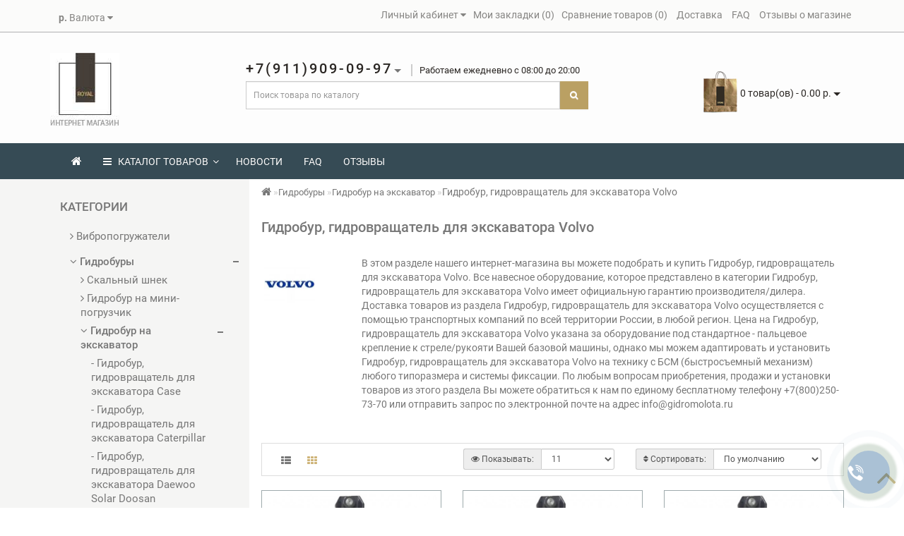

--- FILE ---
content_type: text/html; charset=utf-8
request_url: https://fitmentpro.ru/hydrodrills/gidrobur-na-ekskavator/gidrobur-gidrovrashchatel-dlya-ekskavatora-volvo/
body_size: 49034
content:
<!DOCTYPE html>
<!--[if IE]><![endif]-->
<!--[if IE 8 ]><html dir="ltr" lang="ru" class="ie8"><![endif]-->
<!--[if IE 9 ]><html dir="ltr" lang="ru" class="ie9"><![endif]-->
<!--[if (gt IE 9)|!(IE)]><!-->
<html dir="ltr" lang="ru">
<!--<![endif]-->
<head>
<meta charset="UTF-8" />
<link href="https://fitmentpro.ru/image/autotunespeed-28375d005195e3340cf2cabb50574572.css?1755186939" rel="preload" as="style">
<link href="https://fitmentpro.ru/image/autotunespeed-28375d005195e3340cf2cabb50574572.css?1755186939" rel="stylesheet" media="screen">
<link href="https://fitmentpro.ru/image/autotunespeed-d3b07fb3a230ed930a1bc0095bb9c608.js?1755186939" rel="preload" as="script" >
<script src="https://fitmentpro.ru/image/autotunespeed-d3b07fb3a230ed930a1bc0095bb9c608.js?1755186939"></script>
<link rel="preload" href="https://fitmentpro.ru/image/catalog/1_Royal/logo333.jpg" fetchpriority="high" as="image" >
<link rel="preload" href="https://fitmentpro.ru/image/catalog/1_Royal/basket1.png" fetchpriority="high" as="image" >
<link rel="preload" href="https://fitmentpro.ru/image/cache/catalog//image/data/products/atlas_copco_molot-181x106.jpg" fetchpriority="high" as="image" >
<link rel="preload" href="https://fitmentpro.ru/image/cache/catalog//image/data/products/catcatupl-181x106.jpg" fetchpriority="high" as="image" >
<link rel="preload" href="https://fitmentpro.ru/image/cache/catalog//image/data/products/daemo-molot-181x106.jpg" fetchpriority="high" as="image" >
<link rel="preload" href="https://fitmentpro.ru/image/cache/catalog//image/data/products/Delta_molot-181x106.jpg" fetchpriority="high" as="image" >
<link rel="preload" href="https://fitmentpro.ru/image/cache/catalog//image/data/products/dongyangcatupl-181x106.jpg" fetchpriority="high" as="image" >
<meta name="theme-color" content="#8d99a6">
<meta name="format-detection" content="telephone=no" />
<meta name="viewport" content="width=device-width, initial-scale=1">
<meta http-equiv="X-UA-Compatible" content="IE=edge">
<title>Гидробур, гидровращатель для экскаватора Volvo</title>
<base href="https://fitmentpro.ru/" />
	<meta name="description" content="Купить Гидробур, гидровращатель для экскаватора Volvo по лучшим ценам от производителя, гарантия качества, доставка в любой регион России" />
	<meta property="og:title" content="Гидробур, гидровращатель для экскаватора Volvo" />
<meta property="og:type" content="website" />
<meta property="og:url" content="https://fitmentpro.ru/hydrodrills/gidrobur-na-ekskavator/gidrobur-gidrovrashchatel-dlya-ekskavatora-volvo/" />
	<meta property="og:image" content="https://fitmentpro.ru/image/cache/catalog//image/data/products/volvoi-80x80.jpg" />
	<meta property="og:site_name" content="Запчасти для гидромолотов, Навесное оборудование для спецтехники" />














	
	
	
	
	


	
	
	
	
	
	
<link href="https://fitmentpro.ru/hydrodrills/gidrobur-na-ekskavator/gidrobur-gidrovrashchatel-dlya-ekskavatora-volvo/" rel="canonical" />
<link href="https://fitmentpro.ru/hydrodrills/gidrobur-na-ekskavator/gidrobur-gidrovrashchatel-dlya-ekskavatora-volvo/?page=2" rel="next" />
<link href="https://fitmentpro.ru/image/catalog/cart.png" rel="icon" />
	
	
<style>
.bannerright-text{
color: #ffffff;
display: block;
font-size: 14px;
font-weight: 400;
letter-spacing: 7px;
text-transform: uppercase;
}
.bannerright2-text{
color: #ffffff;
display: block;
font-size: 14px;
font-weight: 400;
letter-spacing: 7px;
text-transform: uppercase;
}
.bannerright3-text{
color: #ffffff;
display: block;
font-size: 14px;
font-weight: 400;
letter-spacing: 7px;
text-transform: uppercase;
}
.bannercenter-text{
color: #ffffff;
font-size: 17px;
font-weight: 400;
letter-spacing: 1px;
text-transform: uppercase;
}
.bannercenter2-text{
color: #102330;
font-size: 17px;
font-weight: 400;
letter-spacing: 1px;
text-transform: uppercase;
}
.bannercenter3-text{
color: #ffffff;
font-size: 17px;
font-weight: 400;
letter-spacing: 1px;
text-transform: uppercase;
}
.bannerbottom-text {
color: #ffffff;
display: block;
font-size: 17px;
font-weight: 500;
letter-spacing: 7px;
text-transform: uppercase;
}
.btn-bannerright{
color: #fff;
background: rgba(186, 160, 99, 0.7) none repeat scroll 0 0;
border: 2px solid #fff;
font-size: 14px;
font-weight: 600;
margin-top:  -1.5%;
}
.btn-bannerright:hover{
color: #fff;
background: rgba(186, 160, 99, 0.9) none repeat scroll 0 0;
border: 2px solid #fff;
}
.btn-bannerright2{
color: #fff;
background: rgba(186, 160, 99, 0.7) none repeat scroll 0 0;
border: 2px solid #fff;
font-size: 14px;
font-weight: 600;
margin-top:  -1.5%;
}
.btn-bannerright2:hover{
color: #fff;
background: rgba(186, 160, 99, 0.9) none repeat scroll 0 0;
border: 2px solid #fff;
}
.btn-bannerright3{
color: #fff;
background: rgba(186, 160, 99, 0.7) none repeat scroll 0 0;
border: 2px solid #fff;
font-size: 14px;
font-weight: 600;
margin-top:  -1.5%;
}
.btn-bannerright3:hover{
color: #fff;
background: rgba(186, 160, 99, 0.9) none repeat scroll 0 0;
border: 2px solid #fff;
}
.btn-bannercenter{
color: #fff;
background: rgba(186, 160, 99, 0.7) none repeat scroll 0 0;
border: 2px solid #fff;
font-size: 14px;
font-weight: 600;
margin-top: 7%;
}
.btn-bannercenter:hover{
color: #fff;
border: 2px solid #fff;
background: rgba(186, 160, 99, 0.9) none repeat scroll 0 0;
}
.btn-bannercenter2{
color: #fff;
background: rgba(186, 160, 99, 0.7) none repeat scroll 0 0;
border: 2px solid #fff;
font-size: 14px;
font-weight: 600;
margin-top: 7%;
}
.btn-bannercenter2:hover{
color: #fff;
border: 2px solid #fff;
background: rgba(186, 160, 99, 0.9) none repeat scroll 0 0;
}
.btn-bannercenter3{
color: #fff;
background: rgba(186, 160, 99, 0.7) none repeat scroll 0 0;
border: 2px solid #fff;
font-size: 14px;
font-weight: 600;
margin-top: 7%;
}
.btn-bannercenter3:hover{
color: #fff;
border: 2px solid #fff;
background: rgba(186, 160, 99, 0.9) none repeat scroll 0 0;
}
.btn-bannerbottom{
color: #fff;
border: 2px solid #fff;
font-size: 14px;
font-weight: 600;
}
.btn-bannerbottom:hover{
color: #fff;
border: 2px solid #BAA063;
}
/* ---------------- */ /* ef-slider START */ /* ---------------- */
.ef-slider1{
-webkit-animation: 300ms linear 900ms both rotateInDownLeft;
-moz-animation: 300ms linear 900ms both rotateInDownLeft;
-o-animation: 300ms linear 900ms both rotateInDownLeft;
-ms-animation: 300ms linear 900ms both rotateInDownLeft;
animation: 300ms linear 900ms both rotateInDownLeft;
}
.ef-slider2{ -webkit-animation: 300ms linear 300ms both fadeInUp;
-moz-animation: 300ms linear 300ms both fadeInUp;
-o-animation: 300ms linear 300ms both fadeInUp;
-ms-animation: 300ms linear 300ms both fadeInUp;
animation: 300ms linear 300ms both fadeInUp;
}
.ef-slider3{
-webkit-animation: 300ms linear 1500ms both rotateInDownLeft;
-moz-animation: 300ms linear 1500ms both rotateInDownLeft;
-o-animation: 300ms linear 1500ms both rotateInDownLeft;
-ms-animation: 300ms linear 1500ms both rotateInDownLeft;
animation: 300ms linear 1500ms both rotateInDownLeft;
}
.ef-slider4{
-webkit-animation: 300ms linear 2200ms both fadeInUp;
-moz-animation: 300ms linear 2200ms both fadeInUp;
-o-animation: 300ms linear 2200ms both fadeInUp;
-ms-animation: 300ms linear 2200ms both fadeInUp;
animation: 300ms linear 2200ms both fadeInUp;
}
.ef-slider5{
-webkit-animation: 600ms linear 2900ms both rotateInDownLeft;
-moz-animation: 600ms linear 2900ms both rotateInDownLeft;
-o-animation: 600ms linear 2900ms both rotateInDownLeft;
-ms-animation: 600ms linear 2900ms both rotateInDownLeft;
animation: 600ms linear 2900ms both rotateInDownLeft;
}
.ef-slider7{
-webkit-animation: 800ms linear 2500ms both rotateInDownLeft;
-moz-animation: 800ms linear 2500ms both rotateInDownLeft;
-o-animation: 800ms linear 2500ms both rotateInDownLeft;
-ms-animation: 800ms linear 2500ms both rotateInDownLeft;
animation: 800ms linear 2500ms both rotateInDownLeft;
}
.text-slider1{
position: absolute;
color: #FFFFFF;
font-size: 16px;
left: 20px; top: 40px;
padding: 5px;
background: rgba(0, 0, 0, 0.5) none repeat scroll 0 0;
}
.text-slider2{
position: absolute;
color: #FFFFFF;
font-size: 16px;
left: 20px; top: 77px;
padding: 5px;
background: rgba(0, 0, 0, 0.5) none repeat scroll 0 0;
}
.text-slider3{
position: absolute;
color: #FFFFFF;
font-size: 16px;
left: 20px;
top: 114px;
padding: 5px;
background: rgba(0, 0, 0, 0.5) none repeat scroll 0 0;
}
.text-slider4{
position: absolute;
color: white;
font-size: 16px;
left: 20px;
top: 151px;
padding: 5px;
}
.text-slider5{
font-family: 'Comfortaa', cursive;
font-weight: 600;
text-align: center;
position: absolute;
left: 420px;
top: 358px;
color: #fff;
text-shadow: 1px 1px 2px black, 0 0 1em #A1C0AC;
font-size: 56px;
width: 300px;
height: 70px;
padding: 19px 0px;
background: rgba(237, 28, 37, 1) none repeat scroll 0 0;
border: solid 6px #fff;
outline: solid 6px #888;
border-radius: 5px;
}
.text-slider7{
font-family: 'Comfortaa', cursive;
text-decoration: line-through;
font-size: 16px;
font-weight: 600;
text-align: center;
padding: 0px 10px;
position: absolute;
width: 80px;
height: 25px;
left: 638px;
top: 364px;
color: #732626;
background: rgba(255, 255, 255, 0.6) none repeat scroll 0 0;
border: 1px solid #fff;
border-radius: 2px;
}
.text-slider1f{
position: absolute;
color: white;
font-size: 16px;
left: 20px;
top: 40px;
padding: 5px;
background: rgba(0, 0, 0, 0.5) none repeat scroll 0 0;
}
.text-slider2f{
position: absolute;
color: white;
font-size: 16px;
left: 20px;
top: 77px;
padding: 5px;
background: rgba(0, 0, 0, 0.5) none repeat scroll 0 0;
}
.text-slider3f{
position: absolute;
color: white;
font-size: 16px;
left: 20px;
top: 114px;
padding: 5px;
background: rgba(0, 0, 0, 0.5) none repeat scroll 0 0;
}
.text-slider4f{
position: absolute;
color: white;
font-size: 16px;
left: 20px;
top: 151px;
padding: 5px;
}
.btn-sliderf {
color: #fff;
background: #C73200;
font-size: 14px;
text-transform: uppercase;
padding: 7px;
border: 1px solid white;
}
.btn-sliderf:hover {
background: #c74f27;
color: #fff;
}
.btn-slider {
color: #fff;
background: #C73200;
font-size: 14px;
text-transform: uppercase;
padding: 7px;
border: 1px solid white;
}
.btn-slider:hover {
background: #c74f27;
color: #fff;
}
/* ---------------- */ /* ef-slider END */ /* ---------------- */.product-thumb h4 {
height: 33px; 
}
	
.product-grid .description_cat{
display: none;	
}
	
@media (min-width: 992px) {
.hidem{
display: none!important;
	}	
}		
	
</style>
<script>var lazyscriptstimer,lazyscriptsmove=["keydown","mousemove","touchmove","touchstart","touchend","wheel"],lazyscriptsdelay=15e3,userAgent=navigator.userAgent||navigator.vendor||window.opera,lazyscripts=function(){lazyscriptcallback(),lazyscriptsmove.map(function(t){window.removeEventListener(t,lazyscripts,!1)}),clearTimeout(lazyscriptstimer)};function lazyscriptcallback(){ats_querySelectorAll=document.querySelectorAll('script[type=autotunespeedscript]'),Array.prototype.forEach.call(ats_querySelectorAll,function(t){ats_script=document.createElement("script"),ats_script.async=false,t.dataset.src?ats_script.src=t.dataset.src:ats_script.src="data:text/javascript;base64,"+window.btoa(unescape(encodeURIComponent(t.text))),ats_script.onerror=function(){t.dataset.src&&console.log("Error loading JS "+t.dataset.src)},t.parentNode.replaceChild(ats_script,t)})}lazyscriptsmove.map(function(t){window.addEventListener(t,lazyscripts,!1)}),self.parent&&self.parent!==self&&0!=self.parent.frames.length&&(lazyscriptsdelay=0),userAgent.match(/yandex\.com\/bots/i)&&(lazyscriptsdelay=0),lazyscriptstimer=setTimeout(lazyscripts,lazyscriptsdelay);</script></head>
<body class="product-category-77_515_527">

                            <div class="timeout__vw-present  timeout__vw-location-default">

                    <div class="timeout__vw-wrapper">
                                                <div class="open__callme-block close">
                        
                        
                                                            <!-- Phone -->
                                                                                                        <div class="phone__callme">
                                                                                <div class="timeout__vw-main  circle">
                                                                                        <a href="tel:+79119090997"><div class="phone__callme-phone"></div></a>
                                        </div>
                                    </div>
                                                                                                
                            
                            
                            
                            

                            
                            
                            
                            
                            
                        
                            
                                                            <!-- Email -->
                                                                                                        <div class="email__callme">
                                                                                <div class="timeout__vw-main  circle">
                                                                                        <a  target="_blank"  href="mailto:info@fitmentpro.ru"><div class="email__callme-phone"></div></a>
                                        </div>
                                    </div>
                                                                                                
                            
                            
                            

                            
                            
                            
                            
                            
                        
                            
                            
                                                            <!-- Viber -->
                                                            
                            
                            

                            
                            
                            
                            
                            
                        
                            
                            
                            
                                                            <!-- WhatsApp -->
                                                                                                        <div class="whatsapp__callme">
                                                                                <div class="timeout__vw-main  circle">
                                                                                        <a  target="_blank"  href="https://api.whatsapp.com/send?phone=79119090997&amp;text=Добрый день, заказ с сайта fitmentpro.ru. Жду обратной связи."><div class="whatsapp__callme-phone"></div></a>
                                        </div>
                                    </div>
                                                                                                
                            

                            
                            
                            
                            
                            
                        
                            
                            
                            
                            
                                                            <!-- Telegram -->
                                                            

                            
                            
                            
                            
                            
                        
                            
                            
                            
                            
                            

                                                            <!-- Instagram -->
                                                            
                            
                            
                            
                            
                        
                            
                            
                            
                            
                            

                            
                                                            <!-- VK -->
                                                            
                            
                            
                            
                        
                            
                            
                            
                            
                            

                            
                            
                                                            <!-- Odnoklassniki -->
                                                            
                            
                            
                        
                            
                            
                            
                            
                            

                            
                            
                            
                                                            <!-- Facebook -->
                                                            
                            
                        
                            
                            
                            
                            
                            

                            
                            
                            
                            
                                                            <!-- YouTube -->
                                                            
                        
                                                </div>
                        
                                                    <div class="open__callme">
                                <div class="timeout__vw-main  circle">
                                    <div class="timeout__vw-circle"></div>
                                    <div class="timeout__vw-circle-2"></div>
                                    <a href="#">
                                        <div class="open__callme-phone phone">
                                            <div class="front"></div>
                                            <div class="back"></div>
                                        </div>
                                    </a>
                                </div>
                            </div>
                        
                        <script>
                          (function($){
                            "use strict";
                            let wfb_callme_block = ".open__callme-block";
                            let wfb_layer_dark = ".timeout__vw-layer-dark";
                            let wfb_html_block = '<div class="timeout__vw-layer-dark" onclick="$(\'.open__callme a\').trigger(\'click\')"></div>';
                            let c = 'close', o = 'open', m = 'message', p = 'phone';

                            $(document).ready(function(){
                              $(".open__callme a").click(function(e){
                                e.preventDefault();
                                if ( $(wfb_callme_block).hasClass(c) ) {
                                  $("body").prepend(wfb_html_block);
                                  $(wfb_callme_block).fadeOut('',function(){
                                    $(wfb_layer_dark).fadeIn('');
                                    $(this).removeClass(c).addClass(o).fadeIn();
                                  });
                                  if( $(this).children().hasClass(p) ) { $(this).children().removeClass(p).addClass(m); }
                                }else{
                                  $(wfb_callme_block).fadeOut('fast', function(){
                                    $(wfb_layer_dark).fadeIn('', function(){ $(this).remove(); });
                                    $(this).removeClass(o).addClass(c);
                                  });
                                  if( $(this).children().hasClass(m) ) { $(this).children().removeClass(m).addClass(p); }
                                }
                              });
                            });
                          })(jQuery);
                        </script>
                    </div>
                </div>
            			
	<span class="visible-md visible-lg"><a href="#" class="scup"><i class="fa fa-angle-up active"></i></a></span>
	<nav id="top">
<div class="container nobackground">
<div id="addtocart" class="modal fade">
<div class="modal-dialog">
<div class="modal-content">
<div class="modal-header">
<button type="button" class="close" data-dismiss="modal" aria-hidden="true">&times;</button>
</div>
<div class="modal-body">
<p></p>
</div>
<div class="modal-footer">
<button type="button" class="btn-cart" data-dismiss="modal">Продолжить покупки</button>
<a href="https://fitmentpro.ru/simplecheckout/" class="btn-cart">Оформление заказа</a>
</div>
</div>
</div>
</div>
<div id="wishlist" class="modal fade">
<div class="modal-dialog">
<div class="modal-content">
<div class="modal-header">
<button type="button" class="close" data-dismiss="modal" aria-hidden="true">&times;</button>
</div>
<div class="modal-body">
<p></p>
</div>
<div class="modal-footer">
<button type="button" class="btn-cart" data-dismiss="modal">Продолжить</button>
<a href="https://fitmentpro.ru/wish-list.html/" class="btn-cart">Перейти в  закладки</a>
</div>
</div>
</div>
</div>
<div id="compare" class="modal fade">
<div class="modal-dialog">
<div class="modal-content">
<div class="modal-header">
<button type="button" class="close" data-dismiss="modal" aria-hidden="true">&times;</button>
</div>
<div class="modal-body">
<p></p>
</div>
<div class="modal-footer">
<button type="button" class="btn-cart" data-dismiss="modal">Продолжить</button>
<a href="https://fitmentpro.ru/compare-products.html/" class="btn-cart">Перейти в сравнение товаров</a>
</div>
</div>
</div>
</div>
<div class="pull-left">
<form action="https://fitmentpro.ru/index.php?route=common/currency/currency" method="post" enctype="multipart/form-data" id="form-currency">
  <div class="btn-group">
    <button class="btn btnh btn-link dropdown-toggle" data-toggle="dropdown">
                            <strong> р.</strong>
            <span class="hidden-xs hidden-sm hidden-md">Валюта</span> <i class="fa fa-caret-down"></i></button>
    <ul class="dropdown-menu">
                  <li><button class="currency-select btn btnh btn-link btn-block" type="button" name="EUR">€ Euro</button></li>
                        <li><button class="currency-select btn btnh btn-link btn-block" type="button" name="USD">$ US Dollar</button></li>
                        <li><button class="currency-select btn btnh btn-link btn-block" type="button" name="RUB"> р. Рубль</button></li>
                </ul>
  </div>
  <input type="hidden" name="code" value="" />
  <input type="hidden" name="redirect" value="https://fitmentpro.ru/hydrodrills/gidrobur-na-ekskavator/gidrobur-gidrovrashchatel-dlya-ekskavatora-volvo/" />
</form>
</div>
<div id="top-links" class="nav pull-right">
<ul class="list-inline top">
<li class="dropdown dropdown-toggle"><a href="https://fitmentpro.ru/account.html/" title="Личный кабинет" data-toggle="dropdown"><i class="fa fa-user hidden-lg"></i> <span class="hidden-xs hidden-sm hidden-md">Личный кабинет</span> <i class="fa fa-caret-down"></i></a>
	<ul class="dropdown-menu dropdown-menu-left">
			<li><a href="https://fitmentpro.ru/simpleregister/">Регистрация</a></li>
		<li><a href="https://fitmentpro.ru/login.html/">Авторизация</a></li>
			</ul>
	</li><li><a href="https://fitmentpro.ru/wish-list.html/" id="wishlist-total" title="Мои закладки (0)"><i class="fa fa-heart hidden-lg"></i> <span class="hidden-xs hidden-sm hidden-md">Мои закладки (0)</span></a></li><li><a href="https://fitmentpro.ru/compare-products.html/" id="compare-total" title="Сравнение товаров (0)"><i class="fa fa-exchange hidden-lg"></i> <span class="hidden-xs hidden-sm hidden-md">Сравнение товаров (0)</span></a></li>			<li>
		<a  href="index.php?route=information/information&amp;information_id=6" title="Доставка"> <i class="fa fa-truck hidden-lg"></i><span class="hidden-xs hidden-sm hidden-md"> Доставка</span></a>
		</li>
				<li>
		<a  href="Faq" title="FAQ"> <i class="fa fa-cog hidden-lg"></i><span class="hidden-xs hidden-sm hidden-md"> FAQ</span></a>
		</li>
				<li>
		<a  href="review/" title="Отзывы о магазине "> <i class="fa fa-comment-o hidden-lg"></i><span class="hidden-xs hidden-sm hidden-md"> Отзывы о магазине </span></a>
		</li>
			</ul>
</div>
</div>
</nav>
<header>
<div class="top-header">
<div class="container">
<div class="row">
<div class="col-sm-3">
<div id="logo">
			<a href="https://fitmentpro.ru/"><img decoding="async" src="https://fitmentpro.ru/image/catalog/1_Royal/logo333.jpg" title="Запчасти для гидромолотов, Навесное оборудование для спецтехники" alt="Запчасти для гидромолотов, Навесное оборудование для спецтехники" class="img-responsive" /></a>
			</div>
</div>
<div class="col-sm-6 navcentr">
	<div class="dropdown phone">
	<div class="listunstyled btn-lg  dropdown-toggle" data-toggle="dropdown"><span class="tell_nav">+7(911)909-09-97</span><b class="caret"></b>  <span class="line">Работаем ежедневно с 08:00 до 20:00</span></div>
	<ul class="dropdown-menu fixxsmenu">
						<li>
			<a  href="tel:+7(911)909-09-97" ><i class="fa fa-phone"></i> +7(911)909-09-97</a>
			</li>
											<li>
			<a  href="callto:Новый Лидер" ><i class="fa fa-skype"></i> Новый Лидер</a>
			</li>
								<li><a onClick="javascript:window.open('mailto:info@gidromolota.ru', 'Mail');event.preventDefault()" ><i class="fa fa-envelope-o "></i> info@gidromolota.ru</a></li>
			<li>
		</li>
	</ul>
	</div>
	<div id="search" class="input-group">
  <input type="text" name="search" value="" placeholder="Поиск товара по каталогу" class="form-control input-lg" />
  <span class="input-group-btn">
    <button type="button" class="btn btn-default btn-lg"><i class="fa fa-search"></i></button>
  </span>
</div></div>
<div class="col-sm-3"><div id="cart" class="btn-group btn-block">
<button type="button" data-toggle="dropdown" data-loading-text="Загрузка..." class="btn btn-inverse btn-block btn-lg dropdown-toggle">
   <img decoding="async" id="frame2" class="img-responsive cartphotos" alt="cart" title="cart" src="https://fitmentpro.ru/image/catalog/1_Royal/basket1.png"> 
  <span><span id="cart-total">0 товар(ов) - 0.00 р.</span>&nbsp;<span class="caret"></span></span></button>
  <ul class="dropdown-menu pull-right">
        <li>
      <p class="text-center">В корзине пусто!</p>
    </li>
      </ul>
</div>
</div>
</div>
</div>
</div>
</header>
<div class="top-menu">
<div id="top-menu"  data-spy="affix" data-offset-top="208" >
<div class="container nobackground">
<nav id="menu" class="navbar">
<div class="navbar-header"><span id="category" class="visible-xs visible-sm">Категории</span>
<button type="button" class="btn btn-navbar navbar-toggle" data-toggle="collapse" data-target=".navbar-ex1-collapse"><i class="fa fa-bars"></i></button>
</div>
<div class="collapse navbar-collapse navbar-ex1-collapse">
<ul class="nav navbar-nav">
	<li><a href="https://fitmentpro.ru/"><i class="fa fa-home" style="font-size: 16px;"></i></a></li>
		<li class="dropdown hidev"><a class="with-child dropdown-toggle"  data-hover="dropdown" data-delay="1" data-close-others="false">
			<i class="fa fa-bars"></i>&nbsp;&nbsp;
			КАТАЛОГ ТОВАРОВ<span class="fa fa-angle-down menu"></span></a>
	<ul class="dropdown-menu multi-level" role="menu">
						<li class="dropdown-submenu" >
			<a style="white-space: normal; margin: 0; padding: 0; left: 12px; position: relative; line-height: 30px;" tabindex="-1" href="https://fitmentpro.ru/boyok-piston-gidromolota/">Боёк для любого гидромолота<span class="arrowvertmenu"></span>
			</a>
			    																				
			<ul class="dropdown-menu2 column_width1_noimg" >
							<li class="col-md-12">	
						
							<div class="col-sm-12 mcol">
				<span class = "hidden-xs hidden-sm"><a href="https://fitmentpro.ru/boyok-piston-gidromolota/boyok-gidromolota-atlas-copco/"><img decoding="async" width="181" height="106" class="vopmen img-responsive" src="https://fitmentpro.ru/image/cache/catalog//image/data/products/atlas_copco_molot-181x106.jpg" alt="Боёк гидромолота Atlas Copco" title="Боёк гидромолота Atlas Copco" ></a></span>
				<div class="clearfix"></div>
				<a class="submenu_main" href="https://fitmentpro.ru/boyok-piston-gidromolota/boyok-gidromolota-atlas-copco/">Боёк гидромолота Atlas Copco</a>
													</div>
																<div class="col-sm-12 mcol">
				<span class = "hidden-xs hidden-sm"><a href="https://fitmentpro.ru/boyok-piston-gidromolota/boyok-gidromolota-cat/"><img decoding="async" width="181" height="106" class="vopmen img-responsive" src="https://fitmentpro.ru/image/cache/catalog//image/data/products/catcatupl-181x106.jpg" alt="Боёк гидромолота CAT" title="Боёк гидромолота CAT" ></a></span>
				<div class="clearfix"></div>
				<a class="submenu_main" href="https://fitmentpro.ru/boyok-piston-gidromolota/boyok-gidromolota-cat/">Боёк гидромолота CAT</a>
													</div>
																<div class="col-sm-12 mcol">
				<span class = "hidden-xs hidden-sm"><a href="https://fitmentpro.ru/boyok-piston-gidromolota/boyok-gidromolota-daemo/"><img decoding="async" width="181" height="106" class="vopmen img-responsive" src="https://fitmentpro.ru/image/cache/catalog//image/data/products/daemo-molot-181x106.jpg" alt="Боёк гидромолота Daemo DMB / B" title="Боёк гидромолота Daemo DMB / B" ></a></span>
				<div class="clearfix"></div>
				<a class="submenu_main" href="https://fitmentpro.ru/boyok-piston-gidromolota/boyok-gidromolota-daemo/">Боёк гидромолота Daemo DMB / B</a>
													</div>
																<div class="col-sm-12 mcol">
				<span class = "hidden-xs hidden-sm"><a href="https://fitmentpro.ru/boyok-piston-gidromolota/boyok-gidromolota-delta/"><img decoding="async" width="181" height="106" class="vopmen img-responsive" src="https://fitmentpro.ru/image/cache/catalog//image/data/products/Delta_molot-181x106.jpg" alt="Боёк гидромолота Delta" title="Боёк гидромолота Delta" ></a></span>
				<div class="clearfix"></div>
				<a class="submenu_main" href="https://fitmentpro.ru/boyok-piston-gidromolota/boyok-gidromolota-delta/">Боёк гидромолота Delta</a>
													</div>
																<div class="col-sm-12 mcol">
				<span class = "hidden-xs hidden-sm"><a href="https://fitmentpro.ru/boyok-piston-gidromolota/boyok-gidromolota-dongyang/"><img decoding="async" width="181" height="106" class="vopmen img-responsive" src="https://fitmentpro.ru/image/cache/catalog//image/data/products/dongyangcatupl-181x106.jpg" alt="Боёк гидромолота DONGYANG" title="Боёк гидромолота DONGYANG" ></a></span>
				<div class="clearfix"></div>
				<a class="submenu_main" href="https://fitmentpro.ru/boyok-piston-gidromolota/boyok-gidromolota-dongyang/">Боёк гидромолота DONGYANG</a>
													</div>
																<div class="col-sm-12 mcol">
				<span class = "hidden-xs hidden-sm"><a href="https://fitmentpro.ru/boyok-piston-gidromolota/boyok-gidromolota-fine/"><img  decoding="async" loading="lazy"  width="181" height="106" class="vopmen img-responsive" src="https://fitmentpro.ru/image/cache/catalog//image/data/products/feelfine-181x106.jpeg" alt="Боёк гидромолота FINE" title="Боёк гидромолота FINE" ></a></span>
				<div class="clearfix"></div>
				<a class="submenu_main" href="https://fitmentpro.ru/boyok-piston-gidromolota/boyok-gidromolota-fine/">Боёк гидромолота FINE</a>
													</div>
																<div class="col-sm-12 mcol">
				<span class = "hidden-xs hidden-sm"><a href="https://fitmentpro.ru/boyok-piston-gidromolota/boyok-gidromolota-furukawa/"><img  decoding="async" loading="lazy"  width="181" height="106" class="vopmen img-responsive" src="https://fitmentpro.ru/image/cache/catalog//image/data/products/furukawafrd-181x106.jpg" alt="Боёк гидромолота Furukawa FRD" title="Боёк гидромолота Furukawa FRD" ></a></span>
				<div class="clearfix"></div>
				<a class="submenu_main" href="https://fitmentpro.ru/boyok-piston-gidromolota/boyok-gidromolota-furukawa/">Боёк гидромолота Furukawa FRD</a>
													</div>
																<div class="col-sm-12 mcol">
				<span class = "hidden-xs hidden-sm"><a href="https://fitmentpro.ru/boyok-piston-gidromolota/boyok-gidromolota-hammer/"><img  decoding="async" loading="lazy"  width="181" height="106" class="vopmen img-responsive" src="https://fitmentpro.ru/image/cache/catalog//image/data/products/000Hammer_molor-181x106.jpg" alt="Боёк гидромолота Hammer" title="Боёк гидромолота Hammer" ></a></span>
				<div class="clearfix"></div>
				<a class="submenu_main" href="https://fitmentpro.ru/boyok-piston-gidromolota/boyok-gidromolota-hammer/">Боёк гидромолота Hammer</a>
													</div>
																<div class="col-sm-12 mcol">
				<span class = "hidden-xs hidden-sm"><a href="https://fitmentpro.ru/boyok-piston-gidromolota/boyok-gidromolota-ibtech/"><img  decoding="async" loading="lazy"  width="181" height="106" class="vopmen img-responsive" src="https://fitmentpro.ru/image/cache/catalog//image/data/products/ibtechcat-181x106.jpg" alt="Боёк гидромолота IBTech" title="Боёк гидромолота IBTech" ></a></span>
				<div class="clearfix"></div>
				<a class="submenu_main" href="https://fitmentpro.ru/boyok-piston-gidromolota/boyok-gidromolota-ibtech/">Боёк гидромолота IBTech</a>
													</div>
																<div class="col-sm-12 mcol">
				<span class = "hidden-xs hidden-sm"><a href="https://fitmentpro.ru/boyok-piston-gidromolota/boyok-gidromolota-impulse/"><img  decoding="async" loading="lazy"  width="181" height="106" class="vopmen img-responsive" src="https://fitmentpro.ru/image/cache/catalog//image/data/products/000Impuls_molot-181x106.jpg" alt="Боёк гидромолота Impulse" title="Боёк гидромолота Impulse" ></a></span>
				<div class="clearfix"></div>
				<a class="submenu_main" href="https://fitmentpro.ru/boyok-piston-gidromolota/boyok-gidromolota-impulse/">Боёк гидромолота Impulse</a>
													</div>
																<div class="col-sm-12 mcol">
				<span class = "hidden-xs hidden-sm"><a href="https://fitmentpro.ru/boyok-piston-gidromolota/boyok-gidromolota-inan-makina/"><img  decoding="async" loading="lazy"  width="181" height="106" class="vopmen img-responsive" src="https://fitmentpro.ru/image/cache/catalog//image/data/products/inancat-181x106.jpg" alt="Боёк гидромолота Inan Makina" title="Боёк гидромолота Inan Makina" ></a></span>
				<div class="clearfix"></div>
				<a class="submenu_main" href="https://fitmentpro.ru/boyok-piston-gidromolota/boyok-gidromolota-inan-makina/">Боёк гидромолота Inan Makina</a>
													</div>
																<div class="col-sm-12 mcol">
				<span class = "hidden-xs hidden-sm"><a href="https://fitmentpro.ru/boyok-piston-gidromolota/boyok-gidromolota-jcb/"><img  decoding="async" loading="lazy"  width="181" height="106" class="vopmen img-responsive" src="https://fitmentpro.ru/image/cache/catalog//image/data/products/%21%21%21%21%21jcb380-181x106.jpg" alt="Боёк гидромолота JCB" title="Боёк гидромолота JCB" ></a></span>
				<div class="clearfix"></div>
				<a class="submenu_main" href="https://fitmentpro.ru/boyok-piston-gidromolota/boyok-gidromolota-jcb/">Боёк гидромолота JCB</a>
													</div>
																<div class="col-sm-12 mcol">
				<span class = "hidden-xs hidden-sm"><a href="https://fitmentpro.ru/boyok-piston-gidromolota/boyok-gidromolota-profbreaker/"><img  decoding="async" loading="lazy"  width="181" height="106" class="vopmen img-responsive" src="https://fitmentpro.ru/image/cache/catalog//image/data/products/PB_360S-181x106.jpg" alt="Боёк гидромолота Profbreaker" title="Боёк гидромолота Profbreaker" ></a></span>
				<div class="clearfix"></div>
				<a class="submenu_main" href="https://fitmentpro.ru/boyok-piston-gidromolota/boyok-gidromolota-profbreaker/">Боёк гидромолота Profbreaker</a>
													</div>
																<div class="col-sm-12 mcol">
				<span class = "hidden-xs hidden-sm"><a href="https://fitmentpro.ru/boyok-piston-gidromolota/boyok-gidromolota-sandvik/"><img  decoding="async" loading="lazy"  width="181" height="106" class="vopmen img-responsive" src="https://fitmentpro.ru/image/cache/catalog//image/data/products/sandvikmolot-181x106.jpg" alt="Боёк гидромолота Sandvik" title="Боёк гидромолота Sandvik" ></a></span>
				<div class="clearfix"></div>
				<a class="submenu_main" href="https://fitmentpro.ru/boyok-piston-gidromolota/boyok-gidromolota-sandvik/">Боёк гидромолота Sandvik</a>
													</div>
																<div class="col-sm-12 mcol">
				<span class = "hidden-xs hidden-sm"><a href="https://fitmentpro.ru/boyok-piston-gidromolota/boyok-gidromolota-stanley/"><img  decoding="async" loading="lazy"  width="181" height="106" class="vopmen img-responsive" src="https://fitmentpro.ru/image/cache/catalog//image/data/products/stanleycat-181x106.jpeg" alt="Боёк гидромолота Stanley" title="Боёк гидромолота Stanley" ></a></span>
				<div class="clearfix"></div>
				<a class="submenu_main" href="https://fitmentpro.ru/boyok-piston-gidromolota/boyok-gidromolota-stanley/">Боёк гидромолота Stanley</a>
													</div>
														</li>  
							
		 </ul>
			</li>
										<li class="v3hover"><a style="white-space: normal; margin: 0; padding: 0; left: 12px; position: relative; line-height: 30px;" href="https://fitmentpro.ru/vibropogruzhatel/">Вибропогружатели			</a>
			</li>
										<li class="dropdown-submenu" >
			<a style="white-space: normal; margin: 0; padding: 0; left: 12px; position: relative; line-height: 30px;" tabindex="-1" href="https://fitmentpro.ru/hydrodrills/">Гидробуры<span class="arrowvertmenu"></span>
			</a>
			    																				
			<ul class="dropdown-menu2 column_width1_noimg" >
							<li class="col-md-12">	
						
							<div class="col-sm-12 mcol">
				<span class = "hidden-xs hidden-sm"><a href="https://fitmentpro.ru/hydrodrills/skalniy-shnek-pr-rn/"><img  decoding="async" loading="lazy"  width="181" height="106" class="vopmen img-responsive" src="https://fitmentpro.ru/image/cache/catalog//image/data/products/skalaprrb-181x106.jpg" alt="Скальный шнек" title="Скальный шнек" ></a></span>
				<div class="clearfix"></div>
				<a class="submenu_main" href="https://fitmentpro.ru/hydrodrills/skalniy-shnek-pr-rn/">Скальный шнек</a>
													</div>
																<div class="col-sm-12 mcol">
				<span class = "hidden-xs hidden-sm"><a href="https://fitmentpro.ru/hydrodrills/gidrobur-na-mini-pogruzchik/"><img  decoding="async" loading="lazy"  width="181" height="106" class="vopmen img-responsive" src="https://fitmentpro.ru/image/cache/catalog//image/data/products/gidrobur_na_minipogruzchik-181x106.jpg" alt="Гидробур на мини-погрузчик" title="Гидробур на мини-погрузчик" ></a></span>
				<div class="clearfix"></div>
				<a class="submenu_main" href="https://fitmentpro.ru/hydrodrills/gidrobur-na-mini-pogruzchik/">Гидробур на мини-погрузчик</a>
													</div>
																<div class="col-sm-12 mcol">
				<span class = "hidden-xs hidden-sm"><a href="https://fitmentpro.ru/hydrodrills/gidrobur-na-ekskavator/"><img  decoding="async" loading="lazy"  width="181" height="106" class="vopmen img-responsive" src="https://fitmentpro.ru/image/cache/catalog//image/data/gidrobur-dlya-exkavatora1-181x106.jpg" alt="Гидробур на экскаватор" title="Гидробур на экскаватор" ></a></span>
				<div class="clearfix"></div>
				<a class="submenu_main" href="https://fitmentpro.ru/hydrodrills/gidrobur-na-ekskavator/">Гидробур на экскаватор</a>
																																				<a class = "menuv_3lv " href="https://fitmentpro.ru/hydrodrills/gidrobur-na-ekskavator/gidrobur-gidrovrashchatel-dlya-ekskavatora-case/">&nbsp;&nbsp;- Гидробур, гидровращатель для экскаватора Case</a>
																														<a class = "menuv_3lv " href="https://fitmentpro.ru/hydrodrills/gidrobur-na-ekskavator/gidrobur-gidrovrashchatel-dlya-ekskavatora-caterpillar/">&nbsp;&nbsp;- Гидробур, гидровращатель для экскаватора Caterpillar</a>
																														<a class = "menuv_3lv " href="https://fitmentpro.ru/hydrodrills/gidrobur-na-ekskavator/gidrobur-gidrovrashchatel-dlya-ekskavatora-daewoo-solar-doosan/">&nbsp;&nbsp;- Гидробур, гидровращатель для экскаватора Daewoo Solar Doosan</a>
													<a class="menuv-allv" href="https://fitmentpro.ru/hydrodrills/gidrobur-na-ekskavator/">Смотреть все</a>
																																			</div>
																<div class="col-sm-12 mcol">
				<span class = "hidden-xs hidden-sm"><a href="https://fitmentpro.ru/hydrodrills/gidrobur-na-ekskavator-pogruzchik/"><img  decoding="async" loading="lazy"  width="181" height="106" class="vopmen img-responsive" src="https://fitmentpro.ru/image/cache/catalog/image/data/products/vrach_68-181x106.jpg" alt="Гидробур на экскаватор-погрузчик" title="Гидробур на экскаватор-погрузчик" ></a></span>
				<div class="clearfix"></div>
				<a class="submenu_main" href="https://fitmentpro.ru/hydrodrills/gidrobur-na-ekskavator-pogruzchik/">Гидробур на экскаватор-погрузчик</a>
																																				<a class = "menuv_3lv " href="https://fitmentpro.ru/hydrodrills/gidrobur-na-ekskavator-pogruzchik/gidrobur-gidrovrashchatel-dlya-ekskavatora-pogruzchika-case/">&nbsp;&nbsp;- Гидробур, гидровращатель для экскаватора-погрузчика Case</a>
																														<a class = "menuv_3lv " href="https://fitmentpro.ru/hydrodrills/gidrobur-na-ekskavator-pogruzchik/gidrobur-gidrovrashchatel-dlya-ekskavatora-pogruzchika-caterpillar/">&nbsp;&nbsp;- Гидробур, гидровращатель для экскаватора-погрузчика Caterpillar</a>
																														<a class = "menuv_3lv " href="https://fitmentpro.ru/hydrodrills/gidrobur-na-ekskavator-pogruzchik/gidrobur-gidrovrashchatel-dlya-ekskavatora-pogruzchika-hidromek/">&nbsp;&nbsp;- Гидробур, гидровращатель для экскаватора-погрузчика Hidromek</a>
													<a class="menuv-allv" href="https://fitmentpro.ru/hydrodrills/gidrobur-na-ekskavator-pogruzchik/">Смотреть все</a>
																																			</div>
																<div class="col-sm-12 mcol">
				<span class = "hidden-xs hidden-sm"><a href="https://fitmentpro.ru/hydrodrills/gidrovrashchatel-dlya-vintovyh-svay-delta/"><img  decoding="async" loading="lazy"  width="181" height="106" class="vopmen img-responsive" src="https://fitmentpro.ru/image/cache/catalog//image/data/products/Delta-RD-150-181x106.jpg" alt="Гидровращатель для винтовых свай" title="Гидровращатель для винтовых свай" ></a></span>
				<div class="clearfix"></div>
				<a class="submenu_main" href="https://fitmentpro.ru/hydrodrills/gidrovrashchatel-dlya-vintovyh-svay-delta/">Гидровращатель для винтовых свай</a>
													</div>
																<div class="col-sm-12 mcol">
				<span class = "hidden-xs hidden-sm"><a href="https://fitmentpro.ru/hydrodrills/gornie-rezci-dlya-snekov.html/"><img  decoding="async" loading="lazy"  width="181" height="106" class="vopmen img-responsive" src="https://fitmentpro.ru/image/cache/catalog//image/data/products/gornierezci-181x106.jpg" alt="Горные резцы для шнеков" title="Горные резцы для шнеков" ></a></span>
				<div class="clearfix"></div>
				<a class="submenu_main" href="https://fitmentpro.ru/hydrodrills/gornie-rezci-dlya-snekov.html/">Горные резцы для шнеков</a>
													</div>
																<div class="col-sm-12 mcol">
				<span class = "hidden-xs hidden-sm"><a href="https://fitmentpro.ru/hydrodrills/remkomplekt-burdelta.html/"><img  decoding="async" loading="lazy"  width="181" height="106" class="vopmen img-responsive" src="https://fitmentpro.ru/image/cache/catalog//image/data/products/uplotgidro-181x106.jpg" alt="Ремкомплект на гидровращатель" title="Ремкомплект на гидровращатель" ></a></span>
				<div class="clearfix"></div>
				<a class="submenu_main" href="https://fitmentpro.ru/hydrodrills/remkomplekt-burdelta.html/">Ремкомплект на гидровращатель</a>
													</div>
																<div class="col-sm-12 mcol">
				<span class = "hidden-xs hidden-sm"><a href="https://fitmentpro.ru/hydrodrills/perehodniki-dlya-shnekov/"><img  decoding="async" loading="lazy"  width="181" height="106" class="vopmen img-responsive" src="https://fitmentpro.ru/image/cache/catalog//image/data/products/000000000000000000000000000S5D75-D79-181x106.jpg" alt="Переходники для шнеков" title="Переходники для шнеков" ></a></span>
				<div class="clearfix"></div>
				<a class="submenu_main" href="https://fitmentpro.ru/hydrodrills/perehodniki-dlya-shnekov/">Переходники для шнеков</a>
													</div>
																<div class="col-sm-12 mcol">
				<span class = "hidden-xs hidden-sm"><a href="https://fitmentpro.ru/hydrodrills/adapter-dlya-gidrobura-delta-augertorque/"><img  decoding="async" loading="lazy"  width="181" height="106" class="vopmen img-responsive" src="https://fitmentpro.ru/image/cache/catalog//image/data/products/adaptery-181x106.png" alt="Адаптеры" title="Адаптеры" ></a></span>
				<div class="clearfix"></div>
				<a class="submenu_main" href="https://fitmentpro.ru/hydrodrills/adapter-dlya-gidrobura-delta-augertorque/">Адаптеры</a>
													</div>
																<div class="col-sm-12 mcol">
				<span class = "hidden-xs hidden-sm"><a href="https://fitmentpro.ru/hydrodrills/concrete-delta/"><img  decoding="async" loading="lazy"  width="181" height="106" class="vopmen img-responsive" src="https://fitmentpro.ru/image/cache/catalog//image/data/products/gidromolot81578_1-181x106.jpg" alt="Бетоносмесители" title="Бетоносмесители" ></a></span>
				<div class="clearfix"></div>
				<a class="submenu_main" href="https://fitmentpro.ru/hydrodrills/concrete-delta/">Бетоносмесители</a>
													</div>
																<div class="col-sm-12 mcol">
				<span class = "hidden-xs hidden-sm"><a href="https://fitmentpro.ru/hydrodrills/blocks-reverse/"><img  decoding="async" loading="lazy"  width="181" height="106" class="vopmen img-responsive" src="https://fitmentpro.ru/image/cache/catalog//image/data/products/gidromolot109630_1-181x106.jpg" alt="Блоки реверса" title="Блоки реверса" ></a></span>
				<div class="clearfix"></div>
				<a class="submenu_main" href="https://fitmentpro.ru/hydrodrills/blocks-reverse/">Блоки реверса</a>
													</div>
																<div class="col-sm-12 mcol">
				<span class = "hidden-xs hidden-sm"><a href="https://fitmentpro.ru/hydrodrills/izmelchitel-pney-delta-sp-250-350-390-dlya-gidrobura/"><img  decoding="async" loading="lazy"  width="181" height="106" class="vopmen img-responsive" src="https://fitmentpro.ru/image/cache/catalog//image/data/products/gidromolot107108_1-181x106.jpg" alt="Измельчители пней" title="Измельчители пней" ></a></span>
				<div class="clearfix"></div>
				<a class="submenu_main" href="https://fitmentpro.ru/hydrodrills/izmelchitel-pney-delta-sp-250-350-390-dlya-gidrobura/">Измельчители пней</a>
													</div>
																<div class="col-sm-12 mcol">
				<span class = "hidden-xs hidden-sm"><a href="https://fitmentpro.ru/hydrodrills/indicator-drilling-delta/"><img  decoding="async" loading="lazy"  width="181" height="106" class="vopmen img-responsive" src="https://fitmentpro.ru/image/cache/catalog//image/data/products/gidromolot106013_1-181x106.jpg" alt="Delta Vertical" title="Delta Vertical" ></a></span>
				<div class="clearfix"></div>
				<a class="submenu_main" href="https://fitmentpro.ru/hydrodrills/indicator-drilling-delta/">Delta Vertical</a>
													</div>
																<div class="col-sm-12 mcol">
				<span class = "hidden-xs hidden-sm"><a href="https://fitmentpro.ru/hydrodrills/measuring-torque-delta/"><img  decoding="async" loading="lazy"  width="181" height="106" class="vopmen img-responsive" src="https://fitmentpro.ru/image/cache/catalog//image/data/products/gidromolot112541_1-181x106.jpg" alt="Измерители крутящего момента" title="Измерители крутящего момента" ></a></span>
				<div class="clearfix"></div>
				<a class="submenu_main" href="https://fitmentpro.ru/hydrodrills/measuring-torque-delta/">Измерители крутящего момента</a>
													</div>
														</li>  
							
		 </ul>
			</li>
										<li class="v3hover"><a style="white-space: normal; margin: 0; padding: 0; left: 12px; position: relative; line-height: 30px;" href="https://fitmentpro.ru/gidrorazvodka-gidroliniya/">Гидролинии			</a>
			</li>
										<li class="dropdown-submenu" >
			<a style="white-space: normal; margin: 0; padding: 0; left: 12px; position: relative; line-height: 30px;" tabindex="-1" href="https://fitmentpro.ru/hammer/">Гидромолот<span class="arrowvertmenu"></span>
			</a>
			    																				
			<ul class="dropdown-menu2 column_width1_noimg" >
							<li class="col-md-12">	
						
							<div class="col-sm-12 mcol">
				<span class = "hidden-xs hidden-sm"><a href="https://fitmentpro.ru/hammer/gidromolot-na-ekskavator/"><img  decoding="async" loading="lazy"  width="181" height="106" class="vopmen img-responsive" src="https://fitmentpro.ru/image/cache/catalog//image/data/gidromolot-dlya-exkavatora1-181x106.jpg" alt="Гидромолот для экскаватора" title="Гидромолот для экскаватора" ></a></span>
				<div class="clearfix"></div>
				<a class="submenu_main" href="https://fitmentpro.ru/hammer/gidromolot-na-ekskavator/">Гидромолот для экскаватора</a>
																																				<a class = "menuv_3lv " href="https://fitmentpro.ru/hammer/gidromolot-na-ekskavator/gidromolot-dlya-ekskavatora-case/">&nbsp;&nbsp;- Гидромолот для экскаватора Case</a>
																														<a class = "menuv_3lv " href="https://fitmentpro.ru/hammer/gidromolot-na-ekskavator/gidromolot-dlya-ekskavatora-caterpillar/">&nbsp;&nbsp;- Гидромолот для экскаватора Caterpillar</a>
																														<a class = "menuv_3lv " href="https://fitmentpro.ru/hammer/gidromolot-na-ekskavator/gidromolot-dlya-ekskavatora-daewoo-solar-doosan/">&nbsp;&nbsp;- Гидромолот для экскаватора Daewoo Solar Doosan</a>
													<a class="menuv-allv" href="https://fitmentpro.ru/hammer/gidromolot-na-ekskavator/">Смотреть все</a>
																																			</div>
																<div class="col-sm-12 mcol">
				<span class = "hidden-xs hidden-sm"><a href="https://fitmentpro.ru/hammer/gidromolot-na-mini-pogruzchik/"><img  decoding="async" loading="lazy"  width="181" height="106" class="vopmen img-responsive" src="https://fitmentpro.ru/image/cache/catalog//image/data/products/gidromolot_na_minipogruzchi-181x106.jpg" alt="Гидромолот на мини-погрузчик" title="Гидромолот на мини-погрузчик" ></a></span>
				<div class="clearfix"></div>
				<a class="submenu_main" href="https://fitmentpro.ru/hammer/gidromolot-na-mini-pogruzchik/">Гидромолот на мини-погрузчик</a>
													</div>
																<div class="col-sm-12 mcol">
				<span class = "hidden-xs hidden-sm"><a href="https://fitmentpro.ru/hammer/gidromolot-na-ekskavator-pogruzchik/"><img  decoding="async" loading="lazy"  width="181" height="106" class="vopmen img-responsive" src="https://fitmentpro.ru/image/cache/catalog//image/data/gidromolot_na_exkavator_pog-181x106.jpg" alt="Гидромолот на экскаватор-погрузчик" title="Гидромолот на экскаватор-погрузчик" ></a></span>
				<div class="clearfix"></div>
				<a class="submenu_main" href="https://fitmentpro.ru/hammer/gidromolot-na-ekskavator-pogruzchik/">Гидромолот на экскаватор-погрузчик</a>
																																				<a class = "menuv_3lv " href="https://fitmentpro.ru/hammer/gidromolot-na-ekskavator-pogruzchik/gidromolot-dlya-ekskavatora-pogruzchika-case/">&nbsp;&nbsp;- Гидромолот для экскаватора-погрузчика Case</a>
																														<a class = "menuv_3lv " href="https://fitmentpro.ru/hammer/gidromolot-na-ekskavator-pogruzchik/gidromolot-dlya-ekskavatora-pogruzchika-caterpillar/">&nbsp;&nbsp;- Гидромолот для экскаватора-погрузчика Caterpillar</a>
																														<a class = "menuv_3lv " href="https://fitmentpro.ru/hammer/gidromolot-na-ekskavator-pogruzchik/gidromolot-dlya-ekskavatora-pogruzchika-hidromek/">&nbsp;&nbsp;- Гидромолот для экскаватора-погрузчика Hidromek</a>
													<a class="menuv-allv" href="https://fitmentpro.ru/hammer/gidromolot-na-ekskavator-pogruzchik/">Смотреть все</a>
																																			</div>
																<div class="col-sm-12 mcol">
				<span class = "hidden-xs hidden-sm"><a href="https://fitmentpro.ru/hammer/hammers-background/"><img  decoding="async" loading="lazy"  width="181" height="106" class="vopmen img-responsive" src="https://fitmentpro.ru/image/cache/catalog//image/data/products/other-181x106.jpg" alt="Справочная информация" title="Справочная информация" ></a></span>
				<div class="clearfix"></div>
				<a class="submenu_main" href="https://fitmentpro.ru/hammer/hammers-background/">Справочная информация</a>
																																				<a class = "menuv_3lv " href="https://fitmentpro.ru/hammer/hammers-background/hammers-domestic-production/">&nbsp;&nbsp;- Гидромолоты отечественного производства</a>
																						</div>
																<div class="col-sm-12 mcol">
				<span class = "hidden-xs hidden-sm"><a href="https://fitmentpro.ru/hammer/podveski-gidromolotov-i-palcy/"><img  decoding="async" loading="lazy"  width="181" height="106" class="vopmen img-responsive" src="https://fitmentpro.ru/image/cache/catalog//image/data/products/5805-181x106.jpg" alt="Подвески и пальцы" title="Подвески и пальцы" ></a></span>
				<div class="clearfix"></div>
				<a class="submenu_main" href="https://fitmentpro.ru/hammer/podveski-gidromolotov-i-palcy/">Подвески и пальцы</a>
													</div>
														</li>  
							
		 </ul>
			</li>
										<li class="v3hover"><a style="white-space: normal; margin: 0; padding: 0; left: 12px; position: relative; line-height: 30px;" href="https://fitmentpro.ru/ustroystvo-zapravki-azotom/">Заправочные комплекты гидромолотов			</a>
			</li>
										<li class="dropdown-submenu" >
			<a style="white-space: normal; margin: 0; padding: 0; left: 12px; position: relative; line-height: 30px;" tabindex="-1" href="https://fitmentpro.ru/accessories-breakers/">Запчасти для гидромолотов<span class="arrowvertmenu"></span>
			</a>
			    																				
			<ul class="dropdown-menu2 column_width1_noimg" >
							<li class="col-md-12">	
						
							<div class="col-sm-12 mcol">
				<span class = "hidden-xs hidden-sm"><a href="https://fitmentpro.ru/accessories-breakers/zapchasti-dlya-gidromolota-furukawa/"><img  decoding="async" loading="lazy"  width="181" height="106" class="vopmen img-responsive" src="https://fitmentpro.ru/image/cache/catalog//image/data/products/furukawafrd-181x106.jpg" alt="Запчасти для гидромолота Furukawa" title="Запчасти для гидромолота Furukawa" ></a></span>
				<div class="clearfix"></div>
				<a class="submenu_main" href="https://fitmentpro.ru/accessories-breakers/zapchasti-dlya-gidromolota-furukawa/">Запчасти для гидромолота Furukawa</a>
													</div>
																<div class="col-sm-12 mcol">
				<span class = "hidden-xs hidden-sm"><a href="https://fitmentpro.ru/accessories-breakers/zapchasti-gidromolota-profbreaker/"><img  decoding="async" loading="lazy"  width="181" height="106" class="vopmen img-responsive" src="https://fitmentpro.ru/image/cache/catalog//image/data/products/PB_420S-181x106.jpg" alt="Запчасти для гидромолота PB Profbreaker" title="Запчасти для гидромолота PB Profbreaker" ></a></span>
				<div class="clearfix"></div>
				<a class="submenu_main" href="https://fitmentpro.ru/accessories-breakers/zapchasti-gidromolota-profbreaker/">Запчасти для гидромолота PB Profbreaker</a>
													</div>
																<div class="col-sm-12 mcol">
				<span class = "hidden-xs hidden-sm"><a href="https://fitmentpro.ru/accessories-breakers/zapchasti-dlya-gidromolota-toku/"><img  decoding="async" loading="lazy"  width="181" height="106" class="vopmen img-responsive" src="https://fitmentpro.ru/image/cache/catalog//image/data/products/tocucat-181x106.jpeg" alt="Запчасти для гидромолота TOKU" title="Запчасти для гидромолота TOKU" ></a></span>
				<div class="clearfix"></div>
				<a class="submenu_main" href="https://fitmentpro.ru/accessories-breakers/zapchasti-dlya-gidromolota-toku/">Запчасти для гидромолота TOKU</a>
													</div>
																<div class="col-sm-12 mcol">
				<span class = "hidden-xs hidden-sm"><a href="https://fitmentpro.ru/accessories-breakers/zapchasti-dlya-gidromolota-atlas-copco/"><img  decoding="async" loading="lazy"  width="181" height="106" class="vopmen img-responsive" src="https://fitmentpro.ru/image/cache/catalog//image/data/products/atlas_copco_molot-181x106.jpg" alt="Запчасти для гидромолота Atlas Copco" title="Запчасти для гидромолота Atlas Copco" ></a></span>
				<div class="clearfix"></div>
				<a class="submenu_main" href="https://fitmentpro.ru/accessories-breakers/zapchasti-dlya-gidromolota-atlas-copco/">Запчасти для гидромолота Atlas Copco</a>
													</div>
																<div class="col-sm-12 mcol">
				<span class = "hidden-xs hidden-sm"><a href="https://fitmentpro.ru/accessories-breakers/zapchasti-dlya-gidromolota-cat/"><img  decoding="async" loading="lazy"  width="181" height="106" class="vopmen img-responsive" src="https://fitmentpro.ru/image/cache/catalog//image/data/products/catcatupl-181x106.jpg" alt="Запчасти для гидромолота CAT" title="Запчасти для гидромолота CAT" ></a></span>
				<div class="clearfix"></div>
				<a class="submenu_main" href="https://fitmentpro.ru/accessories-breakers/zapchasti-dlya-gidromolota-cat/">Запчасти для гидромолота CAT</a>
													</div>
																<div class="col-sm-12 mcol">
				<span class = "hidden-xs hidden-sm"><a href="https://fitmentpro.ru/accessories-breakers/zapchasti-dlya-gidromolota-daemo-dmb-alicon/"><img  decoding="async" loading="lazy"  width="181" height="106" class="vopmen img-responsive" src="https://fitmentpro.ru/image/cache/catalog//image/data/products/daemo-molot-181x106.jpg" alt="Запчасти для гидромолота Daemo DMB / B" title="Запчасти для гидромолота Daemo DMB / B" ></a></span>
				<div class="clearfix"></div>
				<a class="submenu_main" href="https://fitmentpro.ru/accessories-breakers/zapchasti-dlya-gidromolota-daemo-dmb-alicon/">Запчасти для гидромолота Daemo DMB / B</a>
													</div>
																<div class="col-sm-12 mcol">
				<span class = "hidden-xs hidden-sm"><a href="https://fitmentpro.ru/accessories-breakers/breakers-delta/"><img  decoding="async" loading="lazy"  width="181" height="106" class="vopmen img-responsive" src="https://fitmentpro.ru/image/cache/catalog//image/data/products/DeltaFX35S1-181x106.jpg" alt="Запчасти для гидромолота Delta" title="Запчасти для гидромолота Delta" ></a></span>
				<div class="clearfix"></div>
				<a class="submenu_main" href="https://fitmentpro.ru/accessories-breakers/breakers-delta/">Запчасти для гидромолота Delta</a>
													</div>
																<div class="col-sm-12 mcol">
				<span class = "hidden-xs hidden-sm"><a href="https://fitmentpro.ru/accessories-breakers/zapchasti-dlya-gidromolota-fine/"><img  decoding="async" loading="lazy"  width="181" height="106" class="vopmen img-responsive" src="https://fitmentpro.ru/image/cache/catalog//image/data/products/feelfine-181x106.jpeg" alt="Запчасти для гидромолота Fine" title="Запчасти для гидромолота Fine" ></a></span>
				<div class="clearfix"></div>
				<a class="submenu_main" href="https://fitmentpro.ru/accessories-breakers/zapchasti-dlya-gidromolota-fine/">Запчасти для гидромолота Fine</a>
													</div>
																<div class="col-sm-12 mcol">
				<span class = "hidden-xs hidden-sm"><a href="https://fitmentpro.ru/accessories-breakers/zapchasti-dlya-gidromolota-general-breaker/"><img  decoding="async" loading="lazy"  width="181" height="106" class="vopmen img-responsive" src="https://fitmentpro.ru/image/cache/catalog//image/data/products/gbmolo-181x106.jpg" alt="Запчасти для гидромолота General Breaker" title="Запчасти для гидромолота General Breaker" ></a></span>
				<div class="clearfix"></div>
				<a class="submenu_main" href="https://fitmentpro.ru/accessories-breakers/zapchasti-dlya-gidromolota-general-breaker/">Запчасти для гидромолота General Breaker</a>
													</div>
																<div class="col-sm-12 mcol">
				<span class = "hidden-xs hidden-sm"><a href="https://fitmentpro.ru/accessories-breakers/zapchasti-dlya-gidromolota-impulse/"><img  decoding="async" loading="lazy"  width="181" height="106" class="vopmen img-responsive" src="https://fitmentpro.ru/image/cache/catalog//image/data/products/000Impuls_molot-181x106.jpg" alt="Запчасти для гидромолота Impulse" title="Запчасти для гидромолота Impulse" ></a></span>
				<div class="clearfix"></div>
				<a class="submenu_main" href="https://fitmentpro.ru/accessories-breakers/zapchasti-dlya-gidromolota-impulse/">Запчасти для гидромолота Impulse</a>
													</div>
																<div class="col-sm-12 mcol">
				<span class = "hidden-xs hidden-sm"><a href="https://fitmentpro.ru/accessories-breakers/zapchasti-dlya-gidromolota-jcb/"><img  decoding="async" loading="lazy"  width="181" height="106" class="vopmen img-responsive" src="https://fitmentpro.ru/image/cache/catalog//image/data/products/%21%21%21%21%21%21%21%21%21%21%21%21%21%21razdel-jcb-181x106.jpg" alt="Запчасти для гидромолота JCB" title="Запчасти для гидромолота JCB" ></a></span>
				<div class="clearfix"></div>
				<a class="submenu_main" href="https://fitmentpro.ru/accessories-breakers/zapchasti-dlya-gidromolota-jcb/">Запчасти для гидромолота JCB</a>
													</div>
																<div class="col-sm-12 mcol">
				<span class = "hidden-xs hidden-sm"><a href="https://fitmentpro.ru/accessories-breakers/zapchasti-dlya-gidromolota-komac/"><img  decoding="async" loading="lazy"  width="181" height="106" class="vopmen img-responsive" src="https://fitmentpro.ru/image/cache/catalog//image/data/products/komakcat-181x106.jpg" alt="Запчасти для гидромолота Komac" title="Запчасти для гидромолота Komac" ></a></span>
				<div class="clearfix"></div>
				<a class="submenu_main" href="https://fitmentpro.ru/accessories-breakers/zapchasti-dlya-gidromolota-komac/">Запчасти для гидромолота Komac</a>
													</div>
																<div class="col-sm-12 mcol">
				<span class = "hidden-xs hidden-sm"><a href="https://fitmentpro.ru/accessories-breakers/zapchasti-dlya-gidromolota-komatsu/"><img  decoding="async" loading="lazy"  width="181" height="106" class="vopmen img-responsive" src="https://fitmentpro.ru/image/cache/catalog//image/data/products/komatsucat-181x106.jpg" alt="Запчасти для гидромолота Komatsu" title="Запчасти для гидромолота Komatsu" ></a></span>
				<div class="clearfix"></div>
				<a class="submenu_main" href="https://fitmentpro.ru/accessories-breakers/zapchasti-dlya-gidromolota-komatsu/">Запчасти для гидромолота Komatsu</a>
													</div>
																<div class="col-sm-12 mcol">
				<span class = "hidden-xs hidden-sm"><a href="https://fitmentpro.ru/accessories-breakers/zapchasti-dlya-gidromolota-msb-saga/"><img  decoding="async" loading="lazy"  width="181" height="106" class="vopmen img-responsive" src="https://fitmentpro.ru/image/cache/catalog//image/data/products/sagamsb-181x106.jpeg" alt="Запчасти для гидромолота MSB (SAGA)" title="Запчасти для гидромолота MSB (SAGA)" ></a></span>
				<div class="clearfix"></div>
				<a class="submenu_main" href="https://fitmentpro.ru/accessories-breakers/zapchasti-dlya-gidromolota-msb-saga/">Запчасти для гидромолота MSB (SAGA)</a>
													</div>
																<div class="col-sm-12 mcol">
				<span class = "hidden-xs hidden-sm"><a href="https://fitmentpro.ru/accessories-breakers/zapchasti-dlya-gidromolota-poqute%D1%81/"><img  decoding="async" loading="lazy"  width="181" height="106" class="vopmen img-responsive" src="https://fitmentpro.ru/image/cache/catalog//image/data/products/poqut-181x106.jpg" alt="Запчасти для гидромолота Poquteс" title="Запчасти для гидромолота Poquteс" ></a></span>
				<div class="clearfix"></div>
				<a class="submenu_main" href="https://fitmentpro.ru/accessories-breakers/zapchasti-dlya-gidromolota-poqute%D1%81/">Запчасти для гидромолота Poquteс</a>
													</div>
																<div class="col-sm-12 mcol">
				<span class = "hidden-xs hidden-sm"><a href="https://fitmentpro.ru/accessories-breakers/zapchasti-dlya-gidromolota-promove/"><img  decoding="async" loading="lazy"  width="181" height="106" class="vopmen img-responsive" src="https://fitmentpro.ru/image/cache/catalog//image/data/products/promovecat-181x106.jpg" alt="Запчасти для гидромолота PROMOVE" title="Запчасти для гидромолота PROMOVE" ></a></span>
				<div class="clearfix"></div>
				<a class="submenu_main" href="https://fitmentpro.ru/accessories-breakers/zapchasti-dlya-gidromolota-promove/">Запчасти для гидромолота PROMOVE</a>
													</div>
																<div class="col-sm-12 mcol">
				<span class = "hidden-xs hidden-sm"><a href="https://fitmentpro.ru/accessories-breakers/zapchasti-dlya-gidromolota-rammer/"><img  decoding="async" loading="lazy"  width="181" height="106" class="vopmen img-responsive" src="https://fitmentpro.ru/image/cache/catalog//image/data/products/rammeruplo-181x106.jpg" alt="Запчасти для гидромолота Rammer" title="Запчасти для гидромолота Rammer" ></a></span>
				<div class="clearfix"></div>
				<a class="submenu_main" href="https://fitmentpro.ru/accessories-breakers/zapchasti-dlya-gidromolota-rammer/">Запчасти для гидромолота Rammer</a>
													</div>
																<div class="col-sm-12 mcol">
				<span class = "hidden-xs hidden-sm"><a href="https://fitmentpro.ru/accessories-breakers/zapchasti-dlya-gidromolota-sandvik/"><img  decoding="async" loading="lazy"  width="181" height="106" class="vopmen img-responsive" src="https://fitmentpro.ru/image/cache/catalog//image/data/products/sandvikmolot-181x106.jpg" alt="Запчасти для гидромолота Sandvik" title="Запчасти для гидромолота Sandvik" ></a></span>
				<div class="clearfix"></div>
				<a class="submenu_main" href="https://fitmentpro.ru/accessories-breakers/zapchasti-dlya-gidromolota-sandvik/">Запчасти для гидромолота Sandvik</a>
													</div>
																<div class="col-sm-12 mcol">
				<span class = "hidden-xs hidden-sm"><a href="https://fitmentpro.ru/accessories-breakers/zapchasti-dlya-gidromolota-soosan/"><img  decoding="async" loading="lazy"  width="181" height="106" class="vopmen img-responsive" src="https://fitmentpro.ru/image/cache/catalog//image/data/products/soosancatupl2-181x106.jpg" alt="Запчасти для гидромолота Soosan" title="Запчасти для гидромолота Soosan" ></a></span>
				<div class="clearfix"></div>
				<a class="submenu_main" href="https://fitmentpro.ru/accessories-breakers/zapchasti-dlya-gidromolota-soosan/">Запчасти для гидромолота Soosan</a>
													</div>
																<div class="col-sm-12 mcol">
				<span class = "hidden-xs hidden-sm"><a href="https://fitmentpro.ru/accessories-breakers/zapchasti-dlya-gidromolota-dongyang/"><img  decoding="async" loading="lazy"  width="181" height="106" class="vopmen img-responsive" src="https://fitmentpro.ru/image/cache/catalog//image/data/products/dongyangcatupl-181x106.jpg" alt="Запчасти для гидромолота DONGYANG" title="Запчасти для гидромолота DONGYANG" ></a></span>
				<div class="clearfix"></div>
				<a class="submenu_main" href="https://fitmentpro.ru/accessories-breakers/zapchasti-dlya-gidromolota-dongyang/">Запчасти для гидромолота DONGYANG</a>
													</div>
																<div class="col-sm-12 mcol">
				<span class = "hidden-xs hidden-sm"><a href="https://fitmentpro.ru/accessories-breakers/zapchasti-dlya-gidromolota-edt/"><img  decoding="async" loading="lazy"  width="181" height="106" class="vopmen img-responsive" src="https://fitmentpro.ru/image/cache/catalog//image/data/products/edtmolot-181x106.jpg" alt="Запчасти для гидромолота EDT" title="Запчасти для гидромолота EDT" ></a></span>
				<div class="clearfix"></div>
				<a class="submenu_main" href="https://fitmentpro.ru/accessories-breakers/zapchasti-dlya-gidromolota-edt/">Запчасти для гидромолота EDT</a>
													</div>
																<div class="col-sm-12 mcol">
				<span class = "hidden-xs hidden-sm"><a href="https://fitmentpro.ru/accessories-breakers/zapchasti-dlya-gidromolota-everdigm/"><img  decoding="async" loading="lazy"  width="181" height="106" class="vopmen img-responsive" src="https://fitmentpro.ru/image/cache/catalog//image/data/products/everdigmmol-181x106.png" alt="Запчасти для гидромолота Everdigm" title="Запчасти для гидромолота Everdigm" ></a></span>
				<div class="clearfix"></div>
				<a class="submenu_main" href="https://fitmentpro.ru/accessories-breakers/zapchasti-dlya-gidromolota-everdigm/">Запчасти для гидромолота Everdigm</a>
													</div>
																<div class="col-sm-12 mcol">
				<span class = "hidden-xs hidden-sm"><a href="https://fitmentpro.ru/accessories-breakers/zapchasti-dlya-gidromolota-giant/"><img  decoding="async" loading="lazy"  width="181" height="106" class="vopmen img-responsive" src="https://fitmentpro.ru/image/cache/catalog//image/data/products/giantgt-181x106.jpg" alt="Запчасти для гидромолота Giant" title="Запчасти для гидромолота Giant" ></a></span>
				<div class="clearfix"></div>
				<a class="submenu_main" href="https://fitmentpro.ru/accessories-breakers/zapchasti-dlya-gidromolota-giant/">Запчасти для гидромолота Giant</a>
													</div>
																<div class="col-sm-12 mcol">
				<span class = "hidden-xs hidden-sm"><a href="https://fitmentpro.ru/accessories-breakers/zapchasti-dlya-gidromolota-globram/"><img  decoding="async" loading="lazy"  width="181" height="106" class="vopmen img-responsive" src="https://fitmentpro.ru/image/cache/catalog//image/data/products/globram-181x106.JPG" alt="Запчасти для гидромолота Globram" title="Запчасти для гидромолота Globram" ></a></span>
				<div class="clearfix"></div>
				<a class="submenu_main" href="https://fitmentpro.ru/accessories-breakers/zapchasti-dlya-gidromolota-globram/">Запчасти для гидромолота Globram</a>
													</div>
																<div class="col-sm-12 mcol">
				<span class = "hidden-xs hidden-sm"><a href="https://fitmentpro.ru/accessories-breakers/zapchasti-dlya-gidromolota-gordini/"><img  decoding="async" loading="lazy"  width="181" height="106" class="vopmen img-responsive" src="https://fitmentpro.ru/image/cache/catalog//image/data/products/gordinimol-181x106.jpg" alt="Запчасти для гидромолота Gordini" title="Запчасти для гидромолота Gordini" ></a></span>
				<div class="clearfix"></div>
				<a class="submenu_main" href="https://fitmentpro.ru/accessories-breakers/zapchasti-dlya-gidromolota-gordini/">Запчасти для гидромолота Gordini</a>
													</div>
																<div class="col-sm-12 mcol">
				<span class = "hidden-xs hidden-sm"><a href="https://fitmentpro.ru/accessories-breakers/zapchasti-dlya-gidromolota-gorilla/"><img  decoding="async" loading="lazy"  width="181" height="106" class="vopmen img-responsive" src="https://fitmentpro.ru/image/cache/catalog//image/data/products/gorillaham-181x106.jpg" alt="Запчасти для гидромолота Gorilla" title="Запчасти для гидромолота Gorilla" ></a></span>
				<div class="clearfix"></div>
				<a class="submenu_main" href="https://fitmentpro.ru/accessories-breakers/zapchasti-dlya-gidromolota-gorilla/">Запчасти для гидромолота Gorilla</a>
													</div>
																<div class="col-sm-12 mcol">
				<span class = "hidden-xs hidden-sm"><a href="https://fitmentpro.ru/accessories-breakers/zapchasti-dlya-gidromolota-hammer/"><img  decoding="async" loading="lazy"  width="181" height="106" class="vopmen img-responsive" src="https://fitmentpro.ru/image/cache/catalog//image/data/products/--hammer_hb800-181x106.jpg" alt="Запчасти для гидромолота Hammer" title="Запчасти для гидромолота Hammer" ></a></span>
				<div class="clearfix"></div>
				<a class="submenu_main" href="https://fitmentpro.ru/accessories-breakers/zapchasti-dlya-gidromolota-hammer/">Запчасти для гидромолота Hammer</a>
													</div>
																<div class="col-sm-12 mcol">
				<span class = "hidden-xs hidden-sm"><a href="https://fitmentpro.ru/accessories-breakers/zapchasti-dlya-gidromolota-hammeroc/"><img  decoding="async" loading="lazy"  width="181" height="106" class="vopmen img-responsive" src="https://fitmentpro.ru/image/cache/catalog//image/data/products/hameroc-181x106.jpg" alt="Запчасти для гидромолота Hammeroc" title="Запчасти для гидромолота Hammeroc" ></a></span>
				<div class="clearfix"></div>
				<a class="submenu_main" href="https://fitmentpro.ru/accessories-breakers/zapchasti-dlya-gidromolota-hammeroc/">Запчасти для гидромолота Hammeroc</a>
													</div>
																<div class="col-sm-12 mcol">
				<span class = "hidden-xs hidden-sm"><a href="https://fitmentpro.ru/accessories-breakers/zapchasti-dlya-gidromolota-hanwoo/"><img  decoding="async" loading="lazy"  width="181" height="106" class="vopmen img-responsive" src="https://fitmentpro.ru/image/cache/catalog//image/data/products/hanwoocatupl-181x106.jpeg" alt="Запчасти для гидромолота Hanwoo" title="Запчасти для гидромолота Hanwoo" ></a></span>
				<div class="clearfix"></div>
				<a class="submenu_main" href="https://fitmentpro.ru/accessories-breakers/zapchasti-dlya-gidromolota-hanwoo/">Запчасти для гидромолота Hanwoo</a>
													</div>
																<div class="col-sm-12 mcol">
				<span class = "hidden-xs hidden-sm"><a href="https://fitmentpro.ru/accessories-breakers/zapchasti-dlya-gidromolota-huskie/"><img  decoding="async" loading="lazy"  width="181" height="106" class="vopmen img-responsive" src="https://fitmentpro.ru/image/cache/catalog//image/data/products/dongyangcatupl-181x106.jpg" alt="Запчасти для гидромолота Huskie" title="Запчасти для гидромолота Huskie" ></a></span>
				<div class="clearfix"></div>
				<a class="submenu_main" href="https://fitmentpro.ru/accessories-breakers/zapchasti-dlya-gidromolota-huskie/">Запчасти для гидромолота Huskie</a>
													</div>
																<div class="col-sm-12 mcol">
				<span class = "hidden-xs hidden-sm"><a href="https://fitmentpro.ru/accessories-breakers/zapchasti-dlya-gidromolota-hydro-khan-hydra-ram/"><img  decoding="async" loading="lazy"  width="181" height="106" class="vopmen img-responsive" src="https://fitmentpro.ru/image/cache/catalog//image/data/products/hydraracat-181x106.jpg" alt="Запчасти для гидромолота Hydra Ram" title="Запчасти для гидромолота Hydra Ram" ></a></span>
				<div class="clearfix"></div>
				<a class="submenu_main" href="https://fitmentpro.ru/accessories-breakers/zapchasti-dlya-gidromolota-hydro-khan-hydra-ram/">Запчасти для гидромолота Hydra Ram</a>
													</div>
																<div class="col-sm-12 mcol">
				<span class = "hidden-xs hidden-sm"><a href="https://fitmentpro.ru/accessories-breakers/zapchasti-dlya-gidromolota-hydro-khan-kwanglim/"><img  decoding="async" loading="lazy"  width="181" height="106" class="vopmen img-responsive" src="https://fitmentpro.ru/image/cache/catalog//image/data/products/hydrokwan-181x106.jpeg" alt="Запчасти для гидромолота Hydro Khan (Kwanglim)" title="Запчасти для гидромолота Hydro Khan (Kwanglim)" ></a></span>
				<div class="clearfix"></div>
				<a class="submenu_main" href="https://fitmentpro.ru/accessories-breakers/zapchasti-dlya-gidromolota-hydro-khan-kwanglim/">Запчасти для гидромолота Hydro Khan (Kwanglim)</a>
													</div>
																<div class="col-sm-12 mcol">
				<span class = "hidden-xs hidden-sm"><a href="https://fitmentpro.ru/accessories-breakers/zapchasti-dlya-gidromolota-inan-makina/"><img  decoding="async" loading="lazy"  width="181" height="106" class="vopmen img-responsive" src="https://fitmentpro.ru/image/cache/catalog//image/data/products/inancat-181x106.jpg" alt="Запчасти для гидромолота Inan Makina" title="Запчасти для гидромолота Inan Makina" ></a></span>
				<div class="clearfix"></div>
				<a class="submenu_main" href="https://fitmentpro.ru/accessories-breakers/zapchasti-dlya-gidromolota-inan-makina/">Запчасти для гидромолота Inan Makina</a>
													</div>
																<div class="col-sm-12 mcol">
				<span class = "hidden-xs hidden-sm"><a href="https://fitmentpro.ru/accessories-breakers/zapchasti-dlya-gidromolota-indeco/"><img  decoding="async" loading="lazy"  width="181" height="106" class="vopmen img-responsive" src="https://fitmentpro.ru/image/cache/catalog//image/data/products/indecocat-181x106.jpg" alt="Запчасти для гидромолота Indeco" title="Запчасти для гидромолота Indeco" ></a></span>
				<div class="clearfix"></div>
				<a class="submenu_main" href="https://fitmentpro.ru/accessories-breakers/zapchasti-dlya-gidromolota-indeco/">Запчасти для гидромолота Indeco</a>
													</div>
																<div class="col-sm-12 mcol">
				<span class = "hidden-xs hidden-sm"><a href="https://fitmentpro.ru/accessories-breakers/zapchasti-dlya-gidromolota-italdem/"><img  decoding="async" loading="lazy"  width="181" height="106" class="vopmen img-responsive" src="https://fitmentpro.ru/image/cache/catalog//image/data/products/italdemcat-181x106.jpg" alt="Запчасти для гидромолота Italdem" title="Запчасти для гидромолота Italdem" ></a></span>
				<div class="clearfix"></div>
				<a class="submenu_main" href="https://fitmentpro.ru/accessories-breakers/zapchasti-dlya-gidromolota-italdem/">Запчасти для гидромолота Italdem</a>
													</div>
																<div class="col-sm-12 mcol">
				<span class = "hidden-xs hidden-sm"><a href="https://fitmentpro.ru/accessories-breakers/zapchasti-dlya-gidromolota-jab/"><img  decoding="async" loading="lazy"  width="181" height="106" class="vopmen img-responsive" src="https://fitmentpro.ru/image/cache/catalog//image/data/products/jabcatupl-181x106.jpg" alt="Запчасти для гидромолота JAB" title="Запчасти для гидромолота JAB" ></a></span>
				<div class="clearfix"></div>
				<a class="submenu_main" href="https://fitmentpro.ru/accessories-breakers/zapchasti-dlya-gidromolota-jab/">Запчасти для гидромолота JAB</a>
													</div>
																<div class="col-sm-12 mcol">
				<span class = "hidden-xs hidden-sm"><a href="https://fitmentpro.ru/accessories-breakers/zapchasti-dlya-gidromolota-jisung/"><img  decoding="async" loading="lazy"  width="181" height="106" class="vopmen img-responsive" src="https://fitmentpro.ru/image/cache/catalog//image/data/products/jisungcatupl-181x106.jpg" alt="Запчасти для гидромолота Jisung" title="Запчасти для гидромолота Jisung" ></a></span>
				<div class="clearfix"></div>
				<a class="submenu_main" href="https://fitmentpro.ru/accessories-breakers/zapchasti-dlya-gidromolota-jisung/">Запчасти для гидромолота Jisung</a>
													</div>
																<div class="col-sm-12 mcol">
				<span class = "hidden-xs hidden-sm"><a href="https://fitmentpro.ru/accessories-breakers/zapchasti-dlya-gidromolota-kent/"><img  decoding="async" loading="lazy"  width="181" height="106" class="vopmen img-responsive" src="https://fitmentpro.ru/image/cache/catalog//image/data/products/kentcatupl-181x106.jpeg" alt="Запчасти для гидромолота Kent" title="Запчасти для гидромолота Kent" ></a></span>
				<div class="clearfix"></div>
				<a class="submenu_main" href="https://fitmentpro.ru/accessories-breakers/zapchasti-dlya-gidromolota-kent/">Запчасти для гидромолота Kent</a>
													</div>
																<div class="col-sm-12 mcol">
				<span class = "hidden-xs hidden-sm"><a href="https://fitmentpro.ru/accessories-breakers/zapchasti-dlya-gidromolota-krupp/"><img  decoding="async" loading="lazy"  width="181" height="106" class="vopmen img-responsive" src="https://fitmentpro.ru/image/cache/catalog//image/data/products/soosancatupl2-181x106.jpg" alt="Запчасти для гидромолота Krupp" title="Запчасти для гидромолота Krupp" ></a></span>
				<div class="clearfix"></div>
				<a class="submenu_main" href="https://fitmentpro.ru/accessories-breakers/zapchasti-dlya-gidromolota-krupp/">Запчасти для гидромолота Krupp</a>
													</div>
																<div class="col-sm-12 mcol">
				<span class = "hidden-xs hidden-sm"><a href="https://fitmentpro.ru/accessories-breakers/zapchasti-dlya-gidromolota-megaton/"><img  decoding="async" loading="lazy"  width="181" height="106" class="vopmen img-responsive" src="https://fitmentpro.ru/image/cache/catalog//image/data/products/megatoncat-181x106.jpg" alt="Запчасти для гидромолота Megaton" title="Запчасти для гидромолота Megaton" ></a></span>
				<div class="clearfix"></div>
				<a class="submenu_main" href="https://fitmentpro.ru/accessories-breakers/zapchasti-dlya-gidromolota-megaton/">Запчасти для гидромолота Megaton</a>
													</div>
																<div class="col-sm-12 mcol">
				<span class = "hidden-xs hidden-sm"><a href="https://fitmentpro.ru/accessories-breakers/zapchasti-dlya-gidromolota-montabert/"><img  decoding="async" loading="lazy"  width="181" height="106" class="vopmen img-responsive" src="https://fitmentpro.ru/image/cache/catalog//image/data/products/MONTABERTcat-181x106.jpg" alt="Запчасти для гидромолота Montabert" title="Запчасти для гидромолота Montabert" ></a></span>
				<div class="clearfix"></div>
				<a class="submenu_main" href="https://fitmentpro.ru/accessories-breakers/zapchasti-dlya-gidromolota-montabert/">Запчасти для гидромолота Montabert</a>
													</div>
																<div class="col-sm-12 mcol">
				<span class = "hidden-xs hidden-sm"><a href="https://fitmentpro.ru/accessories-breakers/zapchasti-dlya-gidromolota-npk/"><img  decoding="async" loading="lazy"  width="181" height="106" class="vopmen img-responsive" src="https://fitmentpro.ru/image/cache/catalog//image/data/products/NPKcatupl-181x106.jpg" alt="Запчасти для гидромолота NPK" title="Запчасти для гидромолота NPK" ></a></span>
				<div class="clearfix"></div>
				<a class="submenu_main" href="https://fitmentpro.ru/accessories-breakers/zapchasti-dlya-gidromolota-npk/">Запчасти для гидромолота NPK</a>
													</div>
																<div class="col-sm-12 mcol">
				<span class = "hidden-xs hidden-sm"><a href="https://fitmentpro.ru/accessories-breakers/zapchasti-dlya-gidromolota-okada/"><img  decoding="async" loading="lazy"  width="181" height="106" class="vopmen img-responsive" src="https://fitmentpro.ru/image/cache/catalog//image/data/products/ikadacat-181x106.jpg" alt="Запчасти для гидромолота Okada" title="Запчасти для гидромолота Okada" ></a></span>
				<div class="clearfix"></div>
				<a class="submenu_main" href="https://fitmentpro.ru/accessories-breakers/zapchasti-dlya-gidromolota-okada/">Запчасти для гидромолота Okada</a>
													</div>
																<div class="col-sm-12 mcol">
				<span class = "hidden-xs hidden-sm"><a href="https://fitmentpro.ru/accessories-breakers/zapchasti-dlya-gidromolota-omal/"><img  decoding="async" loading="lazy"  width="181" height="106" class="vopmen img-responsive" src="https://fitmentpro.ru/image/cache/catalog//image/data/products/omalcat-181x106.jpg" alt="Запчасти для гидромолота Omal" title="Запчасти для гидромолота Omal" ></a></span>
				<div class="clearfix"></div>
				<a class="submenu_main" href="https://fitmentpro.ru/accessories-breakers/zapchasti-dlya-gidromolota-omal/">Запчасти для гидромолота Omal</a>
													</div>
																<div class="col-sm-12 mcol">
				<span class = "hidden-xs hidden-sm"><a href="https://fitmentpro.ru/accessories-breakers/zapchasti-dlya-gidromolota-rockblaster/"><img  decoding="async" loading="lazy"  width="181" height="106" class="vopmen img-responsive" src="https://fitmentpro.ru/image/cache/catalog//image/data/products/rockblaup-181x106.jpeg" alt="Запчасти для гидромолота Rockblaster" title="Запчасти для гидромолота Rockblaster" ></a></span>
				<div class="clearfix"></div>
				<a class="submenu_main" href="https://fitmentpro.ru/accessories-breakers/zapchasti-dlya-gidromolota-rockblaster/">Запчасти для гидромолота Rockblaster</a>
													</div>
																<div class="col-sm-12 mcol">
				<span class = "hidden-xs hidden-sm"><a href="https://fitmentpro.ru/accessories-breakers/zapchasti-dlya-gidromolota-rocko/"><img  decoding="async" loading="lazy"  width="181" height="106" class="vopmen img-responsive" src="https://fitmentpro.ru/image/cache/catalog//image/data/products/ROCKOupl-181x106.jpg" alt="Запчасти для гидромолота Rocko" title="Запчасти для гидромолота Rocko" ></a></span>
				<div class="clearfix"></div>
				<a class="submenu_main" href="https://fitmentpro.ru/accessories-breakers/zapchasti-dlya-gidromolota-rocko/">Запчасти для гидромолота Rocko</a>
													</div>
																<div class="col-sm-12 mcol">
				<span class = "hidden-xs hidden-sm"><a href="https://fitmentpro.ru/accessories-breakers/zapchasti-dlya-gidromolota-rotair/"><img  decoding="async" loading="lazy"  width="181" height="106" class="vopmen img-responsive" src="https://fitmentpro.ru/image/cache/catalog//image/data/products/ROTAIRupl-181x106.jpg" alt="Запчасти для гидромолота Rotair" title="Запчасти для гидромолота Rotair" ></a></span>
				<div class="clearfix"></div>
				<a class="submenu_main" href="https://fitmentpro.ru/accessories-breakers/zapchasti-dlya-gidromolota-rotair/">Запчасти для гидромолота Rotair</a>
													</div>
																<div class="col-sm-12 mcol">
				<span class = "hidden-xs hidden-sm"><a href="https://fitmentpro.ru/accessories-breakers/zapchasti-dlya-gidromolota-stanley/"><img  decoding="async" loading="lazy"  width="181" height="106" class="vopmen img-responsive" src="https://fitmentpro.ru/image/cache/catalog//image/data/products/stanleycat-181x106.jpeg" alt="Запчасти для гидромолота Stanley" title="Запчасти для гидромолота Stanley" ></a></span>
				<div class="clearfix"></div>
				<a class="submenu_main" href="https://fitmentpro.ru/accessories-breakers/zapchasti-dlya-gidromolota-stanley/">Запчасти для гидромолота Stanley</a>
													</div>
																<div class="col-sm-12 mcol">
				<span class = "hidden-xs hidden-sm"><a href="https://fitmentpro.ru/accessories-breakers/zapchasti-dlya-gidromolota-steel-hand/"><img  decoding="async" loading="lazy"  width="181" height="106" class="vopmen img-responsive" src="https://fitmentpro.ru/image/cache/catalog//image/data/products/steelhandcat-181x106.jpg" alt="Запчасти для гидромолота Steel Hand" title="Запчасти для гидромолота Steel Hand" ></a></span>
				<div class="clearfix"></div>
				<a class="submenu_main" href="https://fitmentpro.ru/accessories-breakers/zapchasti-dlya-gidromolota-steel-hand/">Запчасти для гидромолота Steel Hand</a>
													</div>
																<div class="col-sm-12 mcol">
				<span class = "hidden-xs hidden-sm"><a href="https://fitmentpro.ru/accessories-breakers/zapchasti-dlya-gidromolota-tabe/"><img  decoding="async" loading="lazy"  width="181" height="106" class="vopmen img-responsive" src="https://fitmentpro.ru/image/cache/catalog//image/data/products/tabecat-181x106.jpeg" alt="Запчасти для гидромолота Tabe" title="Запчасти для гидромолота Tabe" ></a></span>
				<div class="clearfix"></div>
				<a class="submenu_main" href="https://fitmentpro.ru/accessories-breakers/zapchasti-dlya-gidromolota-tabe/">Запчасти для гидромолота Tabe</a>
													</div>
																<div class="col-sm-12 mcol">
				<span class = "hidden-xs hidden-sm"><a href="https://fitmentpro.ru/accessories-breakers/zapchasti-dlya-gidromolota-takeuchi/"><img  decoding="async" loading="lazy"  width="181" height="106" class="vopmen img-responsive" src="https://fitmentpro.ru/image/cache/catalog//image/data/products/TAKEUCHIcat-181x106.jpg" alt="Запчасти для гидромолота Takeuchi" title="Запчасти для гидромолота Takeuchi" ></a></span>
				<div class="clearfix"></div>
				<a class="submenu_main" href="https://fitmentpro.ru/accessories-breakers/zapchasti-dlya-gidromolota-takeuchi/">Запчасти для гидромолота Takeuchi</a>
													</div>
																<div class="col-sm-12 mcol">
				<span class = "hidden-xs hidden-sm"><a href="https://fitmentpro.ru/accessories-breakers/zapchasti-dlya-gidromolota-teisaku/"><img  decoding="async" loading="lazy"  width="181" height="106" class="vopmen img-responsive" src="https://fitmentpro.ru/image/cache/catalog//image/data/products/tiesaku-181x106.png" alt="Запчасти для гидромолота Teisaku" title="Запчасти для гидромолота Teisaku" ></a></span>
				<div class="clearfix"></div>
				<a class="submenu_main" href="https://fitmentpro.ru/accessories-breakers/zapchasti-dlya-gidromolota-teisaku/">Запчасти для гидромолота Teisaku</a>
													</div>
																<div class="col-sm-12 mcol">
				<span class = "hidden-xs hidden-sm"><a href="https://fitmentpro.ru/accessories-breakers/zapchasti-dlya-gidromolota-torpedo/"><img  decoding="async" loading="lazy"  width="181" height="106" class="vopmen img-responsive" src="https://fitmentpro.ru/image/cache/catalog//image/data/products/torpedocat-181x106.jpg" alt="Запчасти для гидромолота Torpedo" title="Запчасти для гидромолота Torpedo" ></a></span>
				<div class="clearfix"></div>
				<a class="submenu_main" href="https://fitmentpro.ru/accessories-breakers/zapchasti-dlya-gidromolota-torpedo/">Запчасти для гидромолота Torpedo</a>
													</div>
																<div class="col-sm-12 mcol">
				<span class = "hidden-xs hidden-sm"><a href="https://fitmentpro.ru/accessories-breakers/zapchasti-dlya-gidromolota-tramac/"><img  decoding="async" loading="lazy"  width="181" height="106" class="vopmen img-responsive" src="https://fitmentpro.ru/image/cache/catalog//image/data/products/tramaccat-181x106.jpg" alt="Запчасти для гидромолота Tramac" title="Запчасти для гидромолота Tramac" ></a></span>
				<div class="clearfix"></div>
				<a class="submenu_main" href="https://fitmentpro.ru/accessories-breakers/zapchasti-dlya-gidromolota-tramac/">Запчасти для гидромолота Tramac</a>
													</div>
																<div class="col-sm-12 mcol">
				<span class = "hidden-xs hidden-sm"><a href="https://fitmentpro.ru/accessories-breakers/zapchasti-dlya-gidromolota-ubtech/"><img  decoding="async" loading="lazy"  width="181" height="106" class="vopmen img-responsive" src="https://fitmentpro.ru/image/cache/catalog//image/data/products/ubtachcat-181x106.jpg" alt="Запчасти для гидромолота UBTech" title="Запчасти для гидромолота UBTech" ></a></span>
				<div class="clearfix"></div>
				<a class="submenu_main" href="https://fitmentpro.ru/accessories-breakers/zapchasti-dlya-gidromolota-ubtech/">Запчасти для гидромолота UBTech</a>
													</div>
																<div class="col-sm-12 mcol">
				<span class = "hidden-xs hidden-sm"><a href="https://fitmentpro.ru/accessories-breakers/zapchasti-dlya-gidromolota-vistarini/"><img  decoding="async" loading="lazy"  width="181" height="106" class="vopmen img-responsive" src="https://fitmentpro.ru/image/cache/catalog//image/data/products/vistarino-181x106.jpg" alt="Запчасти для гидромолота Vistarini" title="Запчасти для гидромолота Vistarini" ></a></span>
				<div class="clearfix"></div>
				<a class="submenu_main" href="https://fitmentpro.ru/accessories-breakers/zapchasti-dlya-gidromolota-vistarini/">Запчасти для гидромолота Vistarini</a>
													</div>
																<div class="col-sm-12 mcol">
				<span class = "hidden-xs hidden-sm"><a href="https://fitmentpro.ru/accessories-breakers/zapchasti-dlya-gidromolota-zamo/"><img  decoding="async" loading="lazy"  width="181" height="106" class="vopmen img-responsive" src="https://fitmentpro.ru/image/cache/catalog//image/data/products/zamocat-181x106.jpg" alt="Запчасти для гидромолота Zamo" title="Запчасти для гидромолота Zamo" ></a></span>
				<div class="clearfix"></div>
				<a class="submenu_main" href="https://fitmentpro.ru/accessories-breakers/zapchasti-dlya-gidromolota-zamo/">Запчасти для гидромолота Zamo</a>
													</div>
														</li>  
							
		 </ul>
			</li>
										<li class="dropdown-submenu" >
			<a style="white-space: normal; margin: 0; padding: 0; left: 12px; position: relative; line-height: 30px;" tabindex="-1" href="https://fitmentpro.ru/kovsh/">Ковши для спецтехники<span class="arrowvertmenu"></span>
			</a>
			    																				
			<ul class="dropdown-menu2 column_width1_noimg" >
							<li class="col-md-12">	
						
							<div class="col-sm-12 mcol">
				<span class = "hidden-xs hidden-sm"><a href="https://fitmentpro.ru/kovsh/kovsh-dlya-mini-pogruzchika/"><img  decoding="async" loading="lazy"  width="181" height="106" class="vopmen img-responsive" src="https://fitmentpro.ru/image/cache/catalog//image/data/products/minipogruzchik-181x106.jpg" alt="Для мини-погрузчиков" title="Для мини-погрузчиков" ></a></span>
				<div class="clearfix"></div>
				<a class="submenu_main" href="https://fitmentpro.ru/kovsh/kovsh-dlya-mini-pogruzchika/">Для мини-погрузчиков</a>
																																				<a class = "menuv_3lv " href="https://fitmentpro.ru/kovsh/kovsh-dlya-mini-pogruzchika/kovshi_dlya_mini-pogruzchikov_bobcat/">&nbsp;&nbsp;- Ковши для мини-погрузчиков Bobcat</a>
																														<a class = "menuv_3lv " href="https://fitmentpro.ru/kovsh/kovsh-dlya-mini-pogruzchika/kovshi_dlya_mini-pogruzchikov_case/">&nbsp;&nbsp;- Ковши для мини-погрузчиков Case</a>
																														<a class = "menuv_3lv " href="https://fitmentpro.ru/kovsh/kovsh-dlya-mini-pogruzchika/kovshi_dlya_mini-pogruzchikov_caterpillar/">&nbsp;&nbsp;- Ковши для мини-погрузчиков Caterpillar</a>
													<a class="menuv-allv" href="https://fitmentpro.ru/kovsh/kovsh-dlya-mini-pogruzchika/">Смотреть все</a>
																																			</div>
																<div class="col-sm-12 mcol">
				<span class = "hidden-xs hidden-sm"><a href="https://fitmentpro.ru/kovsh/kovsh-mini-exkavator/"><img  decoding="async" loading="lazy"  width="181" height="106" class="vopmen img-responsive" src="https://fitmentpro.ru/image/cache/catalog//image/data/products/63757750x0-181x106.jpg" alt="Для мини-экскаваторов" title="Для мини-экскаваторов" ></a></span>
				<div class="clearfix"></div>
				<a class="submenu_main" href="https://fitmentpro.ru/kovsh/kovsh-mini-exkavator/">Для мини-экскаваторов</a>
																																				<a class = "menuv_3lv " href="https://fitmentpro.ru/kovsh/kovsh-mini-exkavator/kovshi_dlya_mini-ekskavatorov_bobcat/">&nbsp;&nbsp;- Ковши для мини-экскаваторов Bobcat</a>
																														<a class = "menuv_3lv " href="https://fitmentpro.ru/kovsh/kovsh-mini-exkavator/kovshi_dlya_mini-ekskavatorov_doosan/">&nbsp;&nbsp;- Ковши для мини-экскаваторов Doosan</a>
																														<a class = "menuv_3lv " href="https://fitmentpro.ru/kovsh/kovsh-mini-exkavator/kovshi_dlya_mini-ekskavatorov_hitachi/">&nbsp;&nbsp;- Ковши для мини-экскаваторов Hitachi</a>
													<a class="menuv-allv" href="https://fitmentpro.ru/kovsh/kovsh-mini-exkavator/">Смотреть все</a>
																																			</div>
																<div class="col-sm-12 mcol">
				<span class = "hidden-xs hidden-sm"><a href="https://fitmentpro.ru/kovsh/pogruzochnyy-frontalnyy-kovsh/"><img  decoding="async" loading="lazy"  width="181" height="106" class="vopmen img-responsive" src="https://fitmentpro.ru/image/cache/catalog//image/data/products/frontalniy-181x106.jpg" alt="Для фронтальных погрузчиков" title="Для фронтальных погрузчиков" ></a></span>
				<div class="clearfix"></div>
				<a class="submenu_main" href="https://fitmentpro.ru/kovsh/pogruzochnyy-frontalnyy-kovsh/">Для фронтальных погрузчиков</a>
																																				<a class = "menuv_3lv " href="https://fitmentpro.ru/kovsh/pogruzochnyy-frontalnyy-kovsh/kovshi_dlya_frontal%27nyh_pogruzchikov_caterpillar/">&nbsp;&nbsp;- Ковши для фронтальных погрузчиков Caterpillar</a>
																														<a class = "menuv_3lv " href="https://fitmentpro.ru/kovsh/pogruzochnyy-frontalnyy-kovsh/kovshi_dlya_frontal%27nyh_pogruzchikov_doosan/">&nbsp;&nbsp;- Ковши для фронтальных погрузчиков Doosan</a>
																														<a class = "menuv_3lv " href="https://fitmentpro.ru/kovsh/pogruzochnyy-frontalnyy-kovsh/kovshi_dlya_frontal%27nyh_pogruzchikov_hitachi/">&nbsp;&nbsp;- Ковши для фронтальных погрузчиков Hitachi</a>
													<a class="menuv-allv" href="https://fitmentpro.ru/kovsh/pogruzochnyy-frontalnyy-kovsh/">Смотреть все</a>
																																			</div>
																<div class="col-sm-12 mcol">
				<span class = "hidden-xs hidden-sm"><a href="https://fitmentpro.ru/kovsh/kovsh-ekskavatora/"><img  decoding="async" loading="lazy"  width="181" height="106" class="vopmen img-responsive" src="https://fitmentpro.ru/image/cache/catalog//image/data/products/excavatorkoleso-181x106.jpg" alt="Для экскаваторов" title="Для экскаваторов" ></a></span>
				<div class="clearfix"></div>
				<a class="submenu_main" href="https://fitmentpro.ru/kovsh/kovsh-ekskavatora/">Для экскаваторов</a>
																																				<a class = "menuv_3lv " href="https://fitmentpro.ru/kovsh/kovsh-ekskavatora/kovshi_dlya_ekskavatorov_caterpillar/">&nbsp;&nbsp;- Ковши для экскаваторов Caterpillar</a>
																														<a class = "menuv_3lv " href="https://fitmentpro.ru/kovsh/kovsh-ekskavatora/kovshi_dlya_ekskavatorov_daewoo/">&nbsp;&nbsp;- Ковши для экскаваторов Daewoo</a>
																														<a class = "menuv_3lv " href="https://fitmentpro.ru/kovsh/kovsh-ekskavatora/kovshi_dlya_ekskavatorov_doosan/">&nbsp;&nbsp;- Ковши для экскаваторов Doosan</a>
													<a class="menuv-allv" href="https://fitmentpro.ru/kovsh/kovsh-ekskavatora/">Смотреть все</a>
																																			</div>
																<div class="col-sm-12 mcol">
				<span class = "hidden-xs hidden-sm"><a href="https://fitmentpro.ru/kovsh/kovsh-ekskavatora-pogruzchika/"><img  decoding="async" loading="lazy"  width="181" height="106" class="vopmen img-responsive" src="https://fitmentpro.ru/image/cache/catalog//image/data/products/excavator-181x106.jpg" alt="Для экскаваторов-погрузчиков" title="Для экскаваторов-погрузчиков" ></a></span>
				<div class="clearfix"></div>
				<a class="submenu_main" href="https://fitmentpro.ru/kovsh/kovsh-ekskavatora-pogruzchika/">Для экскаваторов-погрузчиков</a>
																																				<a class = "menuv_3lv " href="https://fitmentpro.ru/kovsh/kovsh-ekskavatora-pogruzchika/kovshi_dlya_ekskavatorov-pogruzchikov_case/">&nbsp;&nbsp;- Ковши для экскаваторов-погрузчиков Case</a>
																														<a class = "menuv_3lv " href="https://fitmentpro.ru/kovsh/kovsh-ekskavatora-pogruzchika/kovshi_dlya_ekskavatorov-pogruzchikov_caterpillar/">&nbsp;&nbsp;- Ковши для экскаваторов-погрузчиков Caterpillar</a>
																														<a class = "menuv_3lv " href="https://fitmentpro.ru/kovsh/kovsh-ekskavatora-pogruzchika/kovshi_dlya_ekskavatorov-pogruzchikov_hidromek/">&nbsp;&nbsp;- Ковши для экскаваторов-погрузчиков Hidromek</a>
													<a class="menuv-allv" href="https://fitmentpro.ru/kovsh/kovsh-ekskavatora-pogruzchika/">Смотреть все</a>
																																			</div>
																<div class="col-sm-12 mcol">
				<span class = "hidden-xs hidden-sm"><a href="https://fitmentpro.ru/kovsh/sistema-zubev-caterpillar/"><img  decoding="async" loading="lazy"  width="181" height="106" class="vopmen img-responsive" src="https://fitmentpro.ru/image/cache/catalog//image/data/products/1450645103-181x106.png" alt="Система зубьев Caterpillar" title="Система зубьев Caterpillar" ></a></span>
				<div class="clearfix"></div>
				<a class="submenu_main" href="https://fitmentpro.ru/kovsh/sistema-zubev-caterpillar/">Система зубьев Caterpillar</a>
													</div>
																<div class="col-sm-12 mcol">
				<span class = "hidden-xs hidden-sm"><a href="https://fitmentpro.ru/kovsh/industrial/"><img  decoding="async" loading="lazy"  width="181" height="106" class="vopmen img-responsive" src="https://fitmentpro.ru/image/cache/catalog//image/data/products/9385_0-181x106.jpg" alt="Ковши с захватом" title="Ковши с захватом" ></a></span>
				<div class="clearfix"></div>
				<a class="submenu_main" href="https://fitmentpro.ru/kovsh/industrial/">Ковши с захватом</a>
													</div>
																<div class="col-sm-12 mcol">
				<span class = "hidden-xs hidden-sm"><a href="https://fitmentpro.ru/kovsh/drobilno-sortirovochnyy-kovsh-mb-150-10/"><img  decoding="async" loading="lazy"  width="181" height="106" class="vopmen img-responsive" src="https://fitmentpro.ru/image/cache/catalog//image/data/products/gidromolot72668_1-181x106.jpg" alt="Сортировочные ковши" title="Сортировочные ковши" ></a></span>
				<div class="clearfix"></div>
				<a class="submenu_main" href="https://fitmentpro.ru/kovsh/drobilno-sortirovochnyy-kovsh-mb-150-10/">Сортировочные ковши</a>
													</div>
																<div class="col-sm-12 mcol">
				<span class = "hidden-xs hidden-sm"><a href="https://fitmentpro.ru/kovsh/claw-bucket-delta/"><img  decoding="async" loading="lazy"  width="181" height="106" class="vopmen img-responsive" src="https://fitmentpro.ru/image/cache/catalog//image/data/products/gidromolot80636_1-181x106.jpg" alt="Челюстные ковши" title="Челюстные ковши" ></a></span>
				<div class="clearfix"></div>
				<a class="submenu_main" href="https://fitmentpro.ru/kovsh/claw-bucket-delta/">Челюстные ковши</a>
													</div>
																<div class="col-sm-12 mcol">
				<span class = "hidden-xs hidden-sm"><a href="https://fitmentpro.ru/kovsh/mixing-buckets-delta/"><img  decoding="async" loading="lazy"  width="181" height="106" class="vopmen img-responsive" src="https://fitmentpro.ru/image/cache/catalog//image/data/products/1255812556-full-181x106.jpg" alt="Бетоносмесительные ковши" title="Бетоносмесительные ковши" ></a></span>
				<div class="clearfix"></div>
				<a class="submenu_main" href="https://fitmentpro.ru/kovsh/mixing-buckets-delta/">Бетоносмесительные ковши</a>
													</div>
																<div class="col-sm-12 mcol">
				<span class = "hidden-xs hidden-sm"><a href="https://fitmentpro.ru/kovsh/zapchasti-dlya-kovshey/"><img  decoding="async" loading="lazy"  width="181" height="106" class="vopmen img-responsive" src="https://fitmentpro.ru/image/cache/catalog//image/data/products/71dab58bc3-181x106.jpg" alt="Запчасти для ковшей" title="Запчасти для ковшей" ></a></span>
				<div class="clearfix"></div>
				<a class="submenu_main" href="https://fitmentpro.ru/kovsh/zapchasti-dlya-kovshey/">Запчасти для ковшей</a>
																																				<a class = "menuv_3lv " href="https://fitmentpro.ru/kovsh/zapchasti-dlya-kovshey/zub-kovsha/">&nbsp;&nbsp;- Зубья для ковшей</a>
																														<a class = "menuv_3lv " href="https://fitmentpro.ru/kovsh/zapchasti-dlya-kovshey/ryhlitel-kovsh-ryhlitel-klyk-ryhlitel/">&nbsp;&nbsp;- Коронки для ковшей</a>
																						</div>
														</li>  
							
		 </ul>
			</li>
										<li class="dropdown-submenu" >
			<a style="white-space: normal; margin: 0; padding: 0; left: 12px; position: relative; line-height: 30px;" tabindex="-1" href="https://fitmentpro.ru/nabori-uplotneniy-excavatora/">Наборы уплотнений для экскаватора<span class="arrowvertmenu"></span>
			</a>
			    																				
			<ul class="dropdown-menu2 column_width1_noimg" >
							<li class="col-md-12">	
						
							<div class="col-sm-12 mcol">
				<span class = "hidden-xs hidden-sm"><a href="https://fitmentpro.ru/nabori-uplotneniy-excavatora/remkomplekty-na-case/"><img  decoding="async" loading="lazy"  width="181" height="106" class="vopmen img-responsive" src="https://fitmentpro.ru/image/cache/catalog//image/data/products/case-construction-181x106.jpg" alt="Ремкомплекты на Case" title="Ремкомплекты на Case" ></a></span>
				<div class="clearfix"></div>
				<a class="submenu_main" href="https://fitmentpro.ru/nabori-uplotneniy-excavatora/remkomplekty-na-case/">Ремкомплекты на Case</a>
													</div>
																<div class="col-sm-12 mcol">
				<span class = "hidden-xs hidden-sm"><a href="https://fitmentpro.ru/nabori-uplotneniy-excavatora/remkomplect-excavator-cat/"><img  decoding="async" loading="lazy"  width="181" height="106" class="vopmen img-responsive" src="https://fitmentpro.ru/image/cache/catalog//image/data/products/Caterpillar-logo-768x768-181x106.jpg" alt="Ремкомплекты на CAT" title="Ремкомплекты на CAT" ></a></span>
				<div class="clearfix"></div>
				<a class="submenu_main" href="https://fitmentpro.ru/nabori-uplotneniy-excavatora/remkomplect-excavator-cat/">Ремкомплекты на CAT</a>
													</div>
																<div class="col-sm-12 mcol">
				<span class = "hidden-xs hidden-sm"><a href="https://fitmentpro.ru/nabori-uplotneniy-excavatora/remkomplect-excavator-doosan-daewoo/"><img  decoding="async" loading="lazy"  width="181" height="106" class="vopmen img-responsive" src="https://fitmentpro.ru/image/cache/catalog//image/data/products/autowp.ru_doosan_logo_2-181x106.jpg" alt="Ремкомплекты на Doosan / Daewoo" title="Ремкомплекты на Doosan / Daewoo" ></a></span>
				<div class="clearfix"></div>
				<a class="submenu_main" href="https://fitmentpro.ru/nabori-uplotneniy-excavatora/remkomplect-excavator-doosan-daewoo/">Ремкомплекты на Doosan / Daewoo</a>
													</div>
																<div class="col-sm-12 mcol">
				<span class = "hidden-xs hidden-sm"><a href="https://fitmentpro.ru/nabori-uplotneniy-excavatora/remkomplect-excavator-hitachi/"><img  decoding="async" loading="lazy"  width="181" height="106" class="vopmen img-responsive" src="https://fitmentpro.ru/image/cache/catalog//image/data/products/%21%21%21%21%21%21%21%21%21%21hitachi-181x106.png" alt="Ремкомплекты на Hitachi" title="Ремкомплекты на Hitachi" ></a></span>
				<div class="clearfix"></div>
				<a class="submenu_main" href="https://fitmentpro.ru/nabori-uplotneniy-excavatora/remkomplect-excavator-hitachi/">Ремкомплекты на Hitachi</a>
													</div>
																<div class="col-sm-12 mcol">
				<span class = "hidden-xs hidden-sm"><a href="https://fitmentpro.ru/nabori-uplotneniy-excavatora/remkomplect-excavator-hyundai/"><img  decoding="async" loading="lazy"  width="181" height="106" class="vopmen img-responsive" src="https://fitmentpro.ru/image/cache/catalog//image/data/products/%21%21%21%21%21%21%21%21%21hyundailogo-181x106.png" alt="Ремкомплекты на Hyundai" title="Ремкомплекты на Hyundai" ></a></span>
				<div class="clearfix"></div>
				<a class="submenu_main" href="https://fitmentpro.ru/nabori-uplotneniy-excavatora/remkomplect-excavator-hyundai/">Ремкомплекты на Hyundai</a>
													</div>
																<div class="col-sm-12 mcol">
				<span class = "hidden-xs hidden-sm"><a href="https://fitmentpro.ru/nabori-uplotneniy-excavatora/remkomplect-excavator-jcb/"><img  decoding="async" loading="lazy"  width="181" height="106" class="vopmen img-responsive" src="https://fitmentpro.ru/image/cache/catalog//image/data/products/JCB-logo-181x106.jpg" alt="Ремкомплекты на JCB" title="Ремкомплекты на JCB" ></a></span>
				<div class="clearfix"></div>
				<a class="submenu_main" href="https://fitmentpro.ru/nabori-uplotneniy-excavatora/remkomplect-excavator-jcb/">Ремкомплекты на JCB</a>
													</div>
																<div class="col-sm-12 mcol">
				<span class = "hidden-xs hidden-sm"><a href="https://fitmentpro.ru/nabori-uplotneniy-excavatora/remkomplect-excavator-komatsu/"><img  decoding="async" loading="lazy"  width="181" height="106" class="vopmen img-responsive" src="https://fitmentpro.ru/image/cache/catalog//image/data/products/komatsu-181x106.jpg" alt="Ремкомплекты на Komatsu" title="Ремкомплекты на Komatsu" ></a></span>
				<div class="clearfix"></div>
				<a class="submenu_main" href="https://fitmentpro.ru/nabori-uplotneniy-excavatora/remkomplect-excavator-komatsu/">Ремкомплекты на Komatsu</a>
													</div>
																<div class="col-sm-12 mcol">
				<span class = "hidden-xs hidden-sm"><a href="https://fitmentpro.ru/nabori-uplotneniy-excavatora/remkomplect-excavator-liebherr/"><img  decoding="async" loading="lazy"  width="181" height="106" class="vopmen img-responsive" src="https://fitmentpro.ru/image/cache/catalog//image/data/products/liebherr-logo-181x106.png" alt="Ремкомплекты на Liebherr" title="Ремкомплекты на Liebherr" ></a></span>
				<div class="clearfix"></div>
				<a class="submenu_main" href="https://fitmentpro.ru/nabori-uplotneniy-excavatora/remkomplect-excavator-liebherr/">Ремкомплекты на Liebherr</a>
													</div>
																<div class="col-sm-12 mcol">
				<span class = "hidden-xs hidden-sm"><a href="https://fitmentpro.ru/nabori-uplotneniy-excavatora/remkomplect-excavator-terex/"><img  decoding="async" loading="lazy"  width="181" height="106" class="vopmen img-responsive" src="https://fitmentpro.ru/image/cache/catalog//image/data/products/terex-181x106.jpg" alt="Ремкомплекты на Terex" title="Ремкомплекты на Terex" ></a></span>
				<div class="clearfix"></div>
				<a class="submenu_main" href="https://fitmentpro.ru/nabori-uplotneniy-excavatora/remkomplect-excavator-terex/">Ремкомплекты на Terex</a>
													</div>
																<div class="col-sm-12 mcol">
				<span class = "hidden-xs hidden-sm"><a href="https://fitmentpro.ru/nabori-uplotneniy-excavatora/remkomplect-excavator-volvo/"><img  decoding="async" loading="lazy"  width="181" height="106" class="vopmen img-responsive" src="https://fitmentpro.ru/image/cache/catalog//image/data/products/volvoi-181x106.jpg" alt="Ремкомплекты на Volvo" title="Ремкомплекты на Volvo" ></a></span>
				<div class="clearfix"></div>
				<a class="submenu_main" href="https://fitmentpro.ru/nabori-uplotneniy-excavatora/remkomplect-excavator-volvo/">Ремкомплекты на Volvo</a>
													</div>
														</li>  
							
		 </ul>
			</li>
										<li class="v3hover"><a style="white-space: normal; margin: 0; padding: 0; left: 12px; position: relative; line-height: 30px;" href="https://fitmentpro.ru/palez-piki-dlya-lyubogo-gidromolota/">Пальцы инструмента гидромолота			</a>
			</li>
										<li class="dropdown-submenu" >
			<a style="white-space: normal; margin: 0; padding: 0; left: 12px; position: relative; line-height: 30px;" tabindex="-1" href="https://fitmentpro.ru/chisel/">Пики для гидромолотов<span class="arrowvertmenu"></span>
			</a>
			    																				
			<ul class="dropdown-menu2 column_width1_noimg" >
							<li class="col-md-12">	
						
							<div class="col-sm-12 mcol">
				<span class = "hidden-xs hidden-sm"><a href="https://fitmentpro.ru/chisel/pika-klin-gidromolota-delta/"><img  decoding="async" loading="lazy"  width="181" height="106" class="vopmen img-responsive" src="https://fitmentpro.ru/image/cache/catalog//image/data/products/imageorig394-181x106.jpg" alt="Delta" title="Delta" ></a></span>
				<div class="clearfix"></div>
				<a class="submenu_main" href="https://fitmentpro.ru/chisel/pika-klin-gidromolota-delta/">Delta</a>
													</div>
																<div class="col-sm-12 mcol">
				<span class = "hidden-xs hidden-sm"><a href="https://fitmentpro.ru/chisel/pick-wedge-rammer-hammer-hanwoo/"><img  decoding="async" loading="lazy"  width="181" height="106" class="vopmen img-responsive" src="https://fitmentpro.ru/image/cache/catalog//image/data/products/pika%20%282%29-181x106.jpeg" alt="Hanwoo" title="Hanwoo" ></a></span>
				<div class="clearfix"></div>
				<a class="submenu_main" href="https://fitmentpro.ru/chisel/pick-wedge-rammer-hammer-hanwoo/">Hanwoo</a>
													</div>
																<div class="col-sm-12 mcol">
				<span class = "hidden-xs hidden-sm"><a href="https://fitmentpro.ru/chisel/pick-wedge-rammer-breaker-huskie/"><img  decoding="async" loading="lazy"  width="181" height="106" class="vopmen img-responsive" src="https://fitmentpro.ru/image/cache/catalog//image/data/products/pika_2-181x106.jpg" alt="Huskie" title="Huskie" ></a></span>
				<div class="clearfix"></div>
				<a class="submenu_main" href="https://fitmentpro.ru/chisel/pick-wedge-rammer-breaker-huskie/">Huskie</a>
													</div>
																<div class="col-sm-12 mcol">
				<span class = "hidden-xs hidden-sm"><a href="https://fitmentpro.ru/chisel/pika-klin-gidromolota-impuls--impulse/"><img  decoding="async" loading="lazy"  width="181" height="106" class="vopmen img-responsive" src="https://fitmentpro.ru/image/cache/catalog//image/data/products/pika%20%283%29-181x106.jpeg" alt="Impulse" title="Impulse" ></a></span>
				<div class="clearfix"></div>
				<a class="submenu_main" href="https://fitmentpro.ru/chisel/pika-klin-gidromolota-impuls--impulse/">Impulse</a>
													</div>
																<div class="col-sm-12 mcol">
				<span class = "hidden-xs hidden-sm"><a href="https://fitmentpro.ru/chisel/807104/"><img  decoding="async" loading="lazy"  width="181" height="106" class="vopmen img-responsive" src="https://fitmentpro.ru/image/cache/catalog//image/data/products/pika%20%283%29-181x106.jpg" alt="Indeco" title="Indeco" ></a></span>
				<div class="clearfix"></div>
				<a class="submenu_main" href="https://fitmentpro.ru/chisel/807104/">Indeco</a>
													</div>
																<div class="col-sm-12 mcol">
				<span class = "hidden-xs hidden-sm"><a href="https://fitmentpro.ru/chisel/pick-wedge-rammer-hammer-italdem/"><img  decoding="async" loading="lazy"  width="181" height="106" class="vopmen img-responsive" src="https://fitmentpro.ru/image/cache/catalog//image/data/products/pika%20%284%29-181x106.jpeg" alt="Italdem" title="Italdem" ></a></span>
				<div class="clearfix"></div>
				<a class="submenu_main" href="https://fitmentpro.ru/chisel/pick-wedge-rammer-hammer-italdem/">Italdem</a>
													</div>
																<div class="col-sm-12 mcol">
				<span class = "hidden-xs hidden-sm"><a href="https://fitmentpro.ru/chisel/pick-wedge-rammer-breaker-jisung/"><img  decoding="async" loading="lazy"  width="181" height="106" class="vopmen img-responsive" src="https://fitmentpro.ru/image/cache/catalog//image/data/products/pika%20%285%29-181x106.jpeg" alt="Jisung" title="Jisung" ></a></span>
				<div class="clearfix"></div>
				<a class="submenu_main" href="https://fitmentpro.ru/chisel/pick-wedge-rammer-breaker-jisung/">Jisung</a>
													</div>
																<div class="col-sm-12 mcol">
				<span class = "hidden-xs hidden-sm"><a href="https://fitmentpro.ru/chisel/161499203/"><img  decoding="async" loading="lazy"  width="181" height="106" class="vopmen img-responsive" src="https://fitmentpro.ru/image/cache/catalog//image/data/products/pika%20%285%29-181x106.jpg" alt="Komac" title="Komac" ></a></span>
				<div class="clearfix"></div>
				<a class="submenu_main" href="https://fitmentpro.ru/chisel/161499203/">Komac</a>
													</div>
																<div class="col-sm-12 mcol">
				<span class = "hidden-xs hidden-sm"><a href="https://fitmentpro.ru/chisel/pick-wedge-rammer-hammer-krupp-atlas-copco-jcb-chicago-pneumatic/"><img  decoding="async" loading="lazy"  width="181" height="106" class="vopmen img-responsive" src="https://fitmentpro.ru/image/cache/catalog//image/data/products/pika%20%286%29-181x106.jpeg" alt="Krupp" title="Krupp" ></a></span>
				<div class="clearfix"></div>
				<a class="submenu_main" href="https://fitmentpro.ru/chisel/pick-wedge-rammer-hammer-krupp-atlas-copco-jcb-chicago-pneumatic/">Krupp</a>
													</div>
																<div class="col-sm-12 mcol">
				<span class = "hidden-xs hidden-sm"><a href="https://fitmentpro.ru/chisel/pick-wedge-rammer-breaker-kwanglim/"><img  decoding="async" loading="lazy"  width="181" height="106" class="vopmen img-responsive" src="https://fitmentpro.ru/image/cache/catalog//image/data/products/pika%20%286%29-181x106.jpg" alt="Kwanglim" title="Kwanglim" ></a></span>
				<div class="clearfix"></div>
				<a class="submenu_main" href="https://fitmentpro.ru/chisel/pick-wedge-rammer-breaker-kwanglim/">Kwanglim</a>
													</div>
																<div class="col-sm-12 mcol">
				<span class = "hidden-xs hidden-sm"><a href="https://fitmentpro.ru/chisel/pick-wedge-rammer-breaker-lifton/"><img  decoding="async" loading="lazy"  width="181" height="106" class="vopmen img-responsive" src="https://fitmentpro.ru/image/cache/catalog//image/data/products/pika%20%288%29-181x106.jpeg" alt="Lifton" title="Lifton" ></a></span>
				<div class="clearfix"></div>
				<a class="submenu_main" href="https://fitmentpro.ru/chisel/pick-wedge-rammer-breaker-lifton/">Lifton</a>
													</div>
																<div class="col-sm-12 mcol">
				<span class = "hidden-xs hidden-sm"><a href="https://fitmentpro.ru/chisel/pick-wedge-rammer-breaker-maxpower/"><img  decoding="async" loading="lazy"  width="181" height="106" class="vopmen img-responsive" src="https://fitmentpro.ru/image/cache/catalog//image/data/products/pika%20%2815%29-181x106.jpeg" alt="Maxpower" title="Maxpower" ></a></span>
				<div class="clearfix"></div>
				<a class="submenu_main" href="https://fitmentpro.ru/chisel/pick-wedge-rammer-breaker-maxpower/">Maxpower</a>
													</div>
																<div class="col-sm-12 mcol">
				<span class = "hidden-xs hidden-sm"><a href="https://fitmentpro.ru/chisel/493141/"><img  decoding="async" loading="lazy"  width="181" height="106" class="vopmen img-responsive" src="https://fitmentpro.ru/image/cache/catalog//image/data/products/pika%2897%29-181x106.jpg" alt="Montabert" title="Montabert" ></a></span>
				<div class="clearfix"></div>
				<a class="submenu_main" href="https://fitmentpro.ru/chisel/493141/">Montabert</a>
													</div>
																<div class="col-sm-12 mcol">
				<span class = "hidden-xs hidden-sm"><a href="https://fitmentpro.ru/chisel/pick-wedge-rammer-hammer-msb/"><img  decoding="async" loading="lazy"  width="181" height="106" class="vopmen img-responsive" src="https://fitmentpro.ru/image/cache/catalog//image/data/products/pika%2894%29-181x106.jpg" alt="MSB" title="MSB" ></a></span>
				<div class="clearfix"></div>
				<a class="submenu_main" href="https://fitmentpro.ru/chisel/pick-wedge-rammer-hammer-msb/">MSB</a>
													</div>
																<div class="col-sm-12 mcol">
				<span class = "hidden-xs hidden-sm"><a href="https://fitmentpro.ru/chisel/pick-wedge-rammer-breaker-mtb/"><img  decoding="async" loading="lazy"  width="181" height="106" class="vopmen img-responsive" src="https://fitmentpro.ru/image/cache/catalog//image/data/products/pika%2892%29-181x106.jpg" alt="MTB" title="MTB" ></a></span>
				<div class="clearfix"></div>
				<a class="submenu_main" href="https://fitmentpro.ru/chisel/pick-wedge-rammer-breaker-mtb/">MTB</a>
													</div>
																<div class="col-sm-12 mcol">
				<span class = "hidden-xs hidden-sm"><a href="https://fitmentpro.ru/chisel/482083/"><img  decoding="async" loading="lazy"  width="181" height="106" class="vopmen img-responsive" src="https://fitmentpro.ru/image/cache/catalog//image/data/products/pika%2895%29-181x106.jpg" alt="NPK" title="NPK" ></a></span>
				<div class="clearfix"></div>
				<a class="submenu_main" href="https://fitmentpro.ru/chisel/482083/">NPK</a>
													</div>
																<div class="col-sm-12 mcol">
				<span class = "hidden-xs hidden-sm"><a href="https://fitmentpro.ru/chisel/pick-wedge-rammer-hammer-okada/"><img  decoding="async" loading="lazy"  width="181" height="106" class="vopmen img-responsive" src="https://fitmentpro.ru/image/cache/catalog//image/data/products/pika%20%2815%29-181x106.jpeg" alt="Okada" title="Okada" ></a></span>
				<div class="clearfix"></div>
				<a class="submenu_main" href="https://fitmentpro.ru/chisel/pick-wedge-rammer-hammer-okada/">Okada</a>
													</div>
																<div class="col-sm-12 mcol">
				<span class = "hidden-xs hidden-sm"><a href="https://fitmentpro.ru/chisel/pick-wedge-rammer-breaker-poqutec/"><img  decoding="async" loading="lazy"  width="181" height="106" class="vopmen img-responsive" src="https://fitmentpro.ru/image/cache/catalog//image/data/products/pika%2899%29-181x106.jpg" alt="Poqutec" title="Poqutec" ></a></span>
				<div class="clearfix"></div>
				<a class="submenu_main" href="https://fitmentpro.ru/chisel/pick-wedge-rammer-breaker-poqutec/">Poqutec</a>
													</div>
																<div class="col-sm-12 mcol">
				<span class = "hidden-xs hidden-sm"><a href="https://fitmentpro.ru/chisel/pick-wedge-rammer-breaker-powerking/"><img  decoding="async" loading="lazy"  width="181" height="106" class="vopmen img-responsive" src="https://fitmentpro.ru/image/cache/catalog//image/data/products/pika%2893%29-181x106.jpg" alt="Powerking" title="Powerking" ></a></span>
				<div class="clearfix"></div>
				<a class="submenu_main" href="https://fitmentpro.ru/chisel/pick-wedge-rammer-breaker-powerking/">Powerking</a>
													</div>
																<div class="col-sm-12 mcol">
				<span class = "hidden-xs hidden-sm"><a href="https://fitmentpro.ru/chisel/profbreaker/"><img  decoding="async" loading="lazy"  width="181" height="106" class="vopmen img-responsive" src="https://fitmentpro.ru/image/cache/catalog//image/data/products/pika_klin_profbreaker-181x106.jpg" alt="Profbreaker" title="Profbreaker" ></a></span>
				<div class="clearfix"></div>
				<a class="submenu_main" href="https://fitmentpro.ru/chisel/profbreaker/">Profbreaker</a>
													</div>
																<div class="col-sm-12 mcol">
				<span class = "hidden-xs hidden-sm"><a href="https://fitmentpro.ru/chisel/pick-wedge-rammer-hammer-promove/"><img  decoding="async" loading="lazy"  width="181" height="106" class="vopmen img-responsive" src="https://fitmentpro.ru/image/cache/catalog//image/data/products/pika_klin_profbreaker-181x106.jpg" alt="Promove" title="Promove" ></a></span>
				<div class="clearfix"></div>
				<a class="submenu_main" href="https://fitmentpro.ru/chisel/pick-wedge-rammer-hammer-promove/">Promove</a>
													</div>
																<div class="col-sm-12 mcol">
				<span class = "hidden-xs hidden-sm"><a href="https://fitmentpro.ru/chisel/pick-wedge-rammer-breaker-rotair/"><img  decoding="async" loading="lazy"  width="181" height="106" class="vopmen img-responsive" src="https://fitmentpro.ru/image/cache/catalog//image/data/products/pika%2895%29-181x106.jpg" alt="Rotair" title="Rotair" ></a></span>
				<div class="clearfix"></div>
				<a class="submenu_main" href="https://fitmentpro.ru/chisel/pick-wedge-rammer-breaker-rotair/">Rotair</a>
													</div>
																<div class="col-sm-12 mcol">
				<span class = "hidden-xs hidden-sm"><a href="https://fitmentpro.ru/chisel/pick-wedge-rammer-hammer-sandvik/"><img  decoding="async" loading="lazy"  width="181" height="106" class="vopmen img-responsive" src="https://fitmentpro.ru/image/cache/catalog//image/data/products/pika%2892%29-181x106.jpg" alt="Sandvik" title="Sandvik" ></a></span>
				<div class="clearfix"></div>
				<a class="submenu_main" href="https://fitmentpro.ru/chisel/pick-wedge-rammer-hammer-sandvik/">Sandvik</a>
													</div>
																<div class="col-sm-12 mcol">
				<span class = "hidden-xs hidden-sm"><a href="https://fitmentpro.ru/chisel/socomec/"><img  decoding="async" loading="lazy"  width="181" height="106" class="vopmen img-responsive" src="https://fitmentpro.ru/image/cache/catalog//image/data/products/pika%2886%29-181x106.jpg" alt="Socomec" title="Socomec" ></a></span>
				<div class="clearfix"></div>
				<a class="submenu_main" href="https://fitmentpro.ru/chisel/socomec/">Socomec</a>
													</div>
																<div class="col-sm-12 mcol">
				<span class = "hidden-xs hidden-sm"><a href="https://fitmentpro.ru/chisel/pick-wedge-rammer-hammer-soosan/"><img  decoding="async" loading="lazy"  width="181" height="106" class="vopmen img-responsive" src="https://fitmentpro.ru/image/cache/catalog//image/data/products/imageorig526-181x106.jpg" alt="Soosan" title="Soosan" ></a></span>
				<div class="clearfix"></div>
				<a class="submenu_main" href="https://fitmentpro.ru/chisel/pick-wedge-rammer-hammer-soosan/">Soosan</a>
													</div>
																<div class="col-sm-12 mcol">
				<span class = "hidden-xs hidden-sm"><a href="https://fitmentpro.ru/chisel/pick-wedge-rammer-hammer-stanley-bobcat/"><img  decoding="async" loading="lazy"  width="181" height="106" class="vopmen img-responsive" src="https://fitmentpro.ru/image/cache/catalog//image/data/products/pika%2896%29-181x106.jpg" alt="Stanley" title="Stanley" ></a></span>
				<div class="clearfix"></div>
				<a class="submenu_main" href="https://fitmentpro.ru/chisel/pick-wedge-rammer-hammer-stanley-bobcat/">Stanley</a>
													</div>
																<div class="col-sm-12 mcol">
				<span class = "hidden-xs hidden-sm"><a href="https://fitmentpro.ru/chisel/pick-wedge-rammer-breaker-steel-hand-yantai-china/"><img  decoding="async" loading="lazy"  width="181" height="106" class="vopmen img-responsive" src="https://fitmentpro.ru/image/cache/catalog//image/data/products/pika%2888%29-181x106.jpg" alt="Steel Hand (Yantai China)" title="Steel Hand (Yantai China)" ></a></span>
				<div class="clearfix"></div>
				<a class="submenu_main" href="https://fitmentpro.ru/chisel/pick-wedge-rammer-breaker-steel-hand-yantai-china/">Steel Hand (Yantai China)</a>
													</div>
																<div class="col-sm-12 mcol">
				<span class = "hidden-xs hidden-sm"><a href="https://fitmentpro.ru/chisel/pick-wedge-rammer-hammer-tabe/"><img  decoding="async" loading="lazy"  width="181" height="106" class="vopmen img-responsive" src="https://fitmentpro.ru/image/cache/catalog//image/data/products/pika%2897%29-181x106.jpg" alt="Tabe" title="Tabe" ></a></span>
				<div class="clearfix"></div>
				<a class="submenu_main" href="https://fitmentpro.ru/chisel/pick-wedge-rammer-hammer-tabe/">Tabe</a>
													</div>
																<div class="col-sm-12 mcol">
				<span class = "hidden-xs hidden-sm"><a href="https://fitmentpro.ru/chisel/pick-wedge-rammer-breaker-toku-drago/"><img  decoding="async" loading="lazy"  width="181" height="106" class="vopmen img-responsive" src="https://fitmentpro.ru/image/cache/catalog//image/data/products/pika%2890%29-181x106.jpg" alt="Toku" title="Toku" ></a></span>
				<div class="clearfix"></div>
				<a class="submenu_main" href="https://fitmentpro.ru/chisel/pick-wedge-rammer-breaker-toku-drago/">Toku</a>
													</div>
																<div class="col-sm-12 mcol">
				<span class = "hidden-xs hidden-sm"><a href="https://fitmentpro.ru/chisel/pika-klin-gidromolota-toyo/"><img  decoding="async" loading="lazy"  width="181" height="106" class="vopmen img-responsive" src="https://fitmentpro.ru/image/cache/catalog//image/data/products/pika%2898%29-181x106.jpg" alt="Toyo" title="Toyo" ></a></span>
				<div class="clearfix"></div>
				<a class="submenu_main" href="https://fitmentpro.ru/chisel/pika-klin-gidromolota-toyo/">Toyo</a>
													</div>
																<div class="col-sm-12 mcol">
				<span class = "hidden-xs hidden-sm"><a href="https://fitmentpro.ru/chisel/pick-wedge-rammer-breaker-wimmer/"><img  decoding="async" loading="lazy"  width="181" height="106" class="vopmen img-responsive" src="https://fitmentpro.ru/image/cache/catalog//image/data/products/pika%2899%29-181x106.jpg" alt="Wimmer" title="Wimmer" ></a></span>
				<div class="clearfix"></div>
				<a class="submenu_main" href="https://fitmentpro.ru/chisel/pick-wedge-rammer-breaker-wimmer/">Wimmer</a>
													</div>
																<div class="col-sm-12 mcol">
				<span class = "hidden-xs hidden-sm"><a href="https://fitmentpro.ru/chisel/peaks-for-domestic-breakers/"><img  decoding="async" loading="lazy"  width="181" height="106" class="vopmen img-responsive" src="https://fitmentpro.ru/image/cache/catalog//image/data/products/pika%2891%29-181x106.jpg" alt="Отечественные" title="Отечественные" ></a></span>
				<div class="clearfix"></div>
				<a class="submenu_main" href="https://fitmentpro.ru/chisel/peaks-for-domestic-breakers/">Отечественные</a>
													</div>
																<div class="col-sm-12 mcol">
				<span class = "hidden-xs hidden-sm"><a href="https://fitmentpro.ru/chisel/pick-a-wedge-hammer-ramming-other/"><img  decoding="async" loading="lazy"  width="181" height="106" class="vopmen img-responsive" src="https://fitmentpro.ru/image/cache/catalog//image/data/products/pika%2894%29-181x106.jpg" alt="Прочие" title="Прочие" ></a></span>
				<div class="clearfix"></div>
				<a class="submenu_main" href="https://fitmentpro.ru/chisel/pick-a-wedge-hammer-ramming-other/">Прочие</a>
													</div>
																<div class="col-sm-12 mcol">
				<span class = "hidden-xs hidden-sm"><a href="https://fitmentpro.ru/chisel/pika-klin-gidromolota-daemo/"><img  decoding="async" loading="lazy"  width="181" height="106" class="vopmen img-responsive" src="https://fitmentpro.ru/image/cache/catalog//image/data/products/pika_klin_profbreaker-181x106.jpg" alt="Daemo" title="Daemo" ></a></span>
				<div class="clearfix"></div>
				<a class="submenu_main" href="https://fitmentpro.ru/chisel/pika-klin-gidromolota-daemo/">Daemo</a>
													</div>
																<div class="col-sm-12 mcol">
				<span class = "hidden-xs hidden-sm"><a href="https://fitmentpro.ru/chisel/arden/"><img  decoding="async" loading="lazy"  width="181" height="106" class="vopmen img-responsive" src="https://fitmentpro.ru/image/cache/catalog//image/data/products/pika%20%281%29-181x106.jpg" alt="Arden AB и D&amp;A" title="Arden AB и D&amp;A" ></a></span>
				<div class="clearfix"></div>
				<a class="submenu_main" href="https://fitmentpro.ru/chisel/arden/">Arden AB и D&amp;A</a>
													</div>
																<div class="col-sm-12 mcol">
				<span class = "hidden-xs hidden-sm"><a href="https://fitmentpro.ru/chisel/pick-wedge-rammer-hammer-atlas-copco-chicago-pneumatic-jcb/"><img  decoding="async" loading="lazy"  width="181" height="106" class="vopmen img-responsive" src="https://fitmentpro.ru/image/cache/catalog//image/data/products/pika%20%2810%29-181x106.jpeg" alt="Atlas Copco" title="Atlas Copco" ></a></span>
				<div class="clearfix"></div>
				<a class="submenu_main" href="https://fitmentpro.ru/chisel/pick-wedge-rammer-hammer-atlas-copco-chicago-pneumatic-jcb/">Atlas Copco</a>
													</div>
																<div class="col-sm-12 mcol">
				<span class = "hidden-xs hidden-sm"><a href="https://fitmentpro.ru/chisel/caterpillar/"><img  decoding="async" loading="lazy"  width="181" height="106" class="vopmen img-responsive" src="https://fitmentpro.ru/image/cache/catalog//image/data/products/pika_94-181x106.jpg" alt="Caterpillar" title="Caterpillar" ></a></span>
				<div class="clearfix"></div>
				<a class="submenu_main" href="https://fitmentpro.ru/chisel/caterpillar/">Caterpillar</a>
													</div>
																<div class="col-sm-12 mcol">
				<span class = "hidden-xs hidden-sm"><a href="https://fitmentpro.ru/chisel/pick-wedge-rammer-hammer-furukawa-kent/"><img  decoding="async" loading="lazy"  width="181" height="106" class="vopmen img-responsive" src="https://fitmentpro.ru/image/cache/catalog//image/data/products/pika%20%2814%29-181x106.jpeg" alt="Furukawa" title="Furukawa" ></a></span>
				<div class="clearfix"></div>
				<a class="submenu_main" href="https://fitmentpro.ru/chisel/pick-wedge-rammer-hammer-furukawa-kent/">Furukawa</a>
													</div>
																<div class="col-sm-12 mcol">
				<span class = "hidden-xs hidden-sm"><a href="https://fitmentpro.ru/chisel/pika-klin-gidromolota-hammer/"><img  decoding="async" loading="lazy"  width="181" height="106" class="vopmen img-responsive" src="https://fitmentpro.ru/image/cache/catalog//image/data/products/pika%20%2815%29-181x106.jpeg" alt="Hammer" title="Hammer" ></a></span>
				<div class="clearfix"></div>
				<a class="submenu_main" href="https://fitmentpro.ru/chisel/pika-klin-gidromolota-hammer/">Hammer</a>
													</div>
																<div class="col-sm-12 mcol">
				<span class = "hidden-xs hidden-sm"><a href="https://fitmentpro.ru/chisel/piki_jcb/"><img  decoding="async" loading="lazy"  width="181" height="106" class="vopmen img-responsive" src="https://fitmentpro.ru/image/cache/catalog//image/data/products/pika_%282%29-181x106.jpg" alt="JCB" title="JCB" ></a></span>
				<div class="clearfix"></div>
				<a class="submenu_main" href="https://fitmentpro.ru/chisel/piki_jcb/">JCB</a>
													</div>
																<div class="col-sm-12 mcol">
				<span class = "hidden-xs hidden-sm"><a href="https://fitmentpro.ru/chisel/arrowhead/"><img  decoding="async" loading="lazy"  width="181" height="106" class="vopmen img-responsive" src="https://fitmentpro.ru/image/cache/catalog//image/data/products/pika%20%281%29-181x106.png" alt="Arrowhead и Terex" title="Arrowhead и Terex" ></a></span>
				<div class="clearfix"></div>
				<a class="submenu_main" href="https://fitmentpro.ru/chisel/arrowhead/">Arrowhead и Terex</a>
													</div>
																<div class="col-sm-12 mcol">
				<span class = "hidden-xs hidden-sm"><a href="https://fitmentpro.ru/chisel/pick-wedge-rammer-breaker-dong-yang-hyper/"><img  decoding="async" loading="lazy"  width="181" height="106" class="vopmen img-responsive" src="https://fitmentpro.ru/image/cache/catalog//image/data/products/pika%20%2813%29-181x106.jpeg" alt="Dong Yang (Hyper)" title="Dong Yang (Hyper)" ></a></span>
				<div class="clearfix"></div>
				<a class="submenu_main" href="https://fitmentpro.ru/chisel/pick-wedge-rammer-breaker-dong-yang-hyper/">Dong Yang (Hyper)</a>
													</div>
														</li>  
							
		 </ul>
			</li>
										<li class="dropdown-submenu" >
			<a style="white-space: normal; margin: 0; padding: 0; left: 12px; position: relative; line-height: 30px;" tabindex="-1" href="https://fitmentpro.ru/nabori-uplotneniy-gidromolota/">Ремкомплекты, наборы уплотнений и диафрагмы для гидромолота<span class="arrowvertmenu"></span>
			</a>
			    																				
			<ul class="dropdown-menu2 column_width1_noimg" >
							<li class="col-md-12">	
						
							<div class="col-sm-12 mcol">
				<span class = "hidden-xs hidden-sm"><a href="https://fitmentpro.ru/nabori-uplotneniy-gidromolota/pika-klin-gidromolota-atlas-copco/"><img  decoding="async" loading="lazy"  width="181" height="106" class="vopmen img-responsive" src="https://fitmentpro.ru/image/cache/catalog//image/data/products/atlas_copco_molot-181x106.jpg" alt="Ремкомплекты и уплотнения на гидромолот Atlas Copco" title="Ремкомплекты и уплотнения на гидромолот Atlas Copco" ></a></span>
				<div class="clearfix"></div>
				<a class="submenu_main" href="https://fitmentpro.ru/nabori-uplotneniy-gidromolota/pika-klin-gidromolota-atlas-copco/">Ремкомплекты и уплотнения на гидромолот Atlas Copco</a>
													</div>
																<div class="col-sm-12 mcol">
				<span class = "hidden-xs hidden-sm"><a href="https://fitmentpro.ru/nabori-uplotneniy-gidromolota/gidromoloty-btk-nabory-uplotneniy/"><img  decoding="async" loading="lazy"  width="181" height="106" class="vopmen img-responsive" src="https://fitmentpro.ru/image/cache/catalog//image/data/products/btkmol-181x106.jpeg" alt="Ремкомплекты и уплотнения на гидромолот BTK" title="Ремкомплекты и уплотнения на гидромолот BTK" ></a></span>
				<div class="clearfix"></div>
				<a class="submenu_main" href="https://fitmentpro.ru/nabori-uplotneniy-gidromolota/gidromoloty-btk-nabory-uplotneniy/">Ремкомплекты и уплотнения на гидромолот BTK</a>
													</div>
																<div class="col-sm-12 mcol">
				<span class = "hidden-xs hidden-sm"><a href="https://fitmentpro.ru/nabori-uplotneniy-gidromolota/caterpillar-seal/"><img  decoding="async" loading="lazy"  width="181" height="106" class="vopmen img-responsive" src="https://fitmentpro.ru/image/cache/catalog//image/data/products/catcatupl-181x106.jpg" alt="Ремкомплекты и уплотнения на гидромолот CAT" title="Ремкомплекты и уплотнения на гидромолот CAT" ></a></span>
				<div class="clearfix"></div>
				<a class="submenu_main" href="https://fitmentpro.ru/nabori-uplotneniy-gidromolota/caterpillar-seal/">Ремкомплекты и уплотнения на гидромолот CAT</a>
													</div>
																<div class="col-sm-12 mcol">
				<span class = "hidden-xs hidden-sm"><a href="https://fitmentpro.ru/nabori-uplotneniy-gidromolota/daemo/"><img  decoding="async" loading="lazy"  width="181" height="106" class="vopmen img-responsive" src="https://fitmentpro.ru/image/cache/catalog//image/data/products/daemo-molot-181x106.jpg" alt="Ремкомплекты и уплотнения на гидромолот Daemo DMB / B" title="Ремкомплекты и уплотнения на гидромолот Daemo DMB / B" ></a></span>
				<div class="clearfix"></div>
				<a class="submenu_main" href="https://fitmentpro.ru/nabori-uplotneniy-gidromolota/daemo/">Ремкомплекты и уплотнения на гидромолот Daemo DMB / B</a>
													</div>
																<div class="col-sm-12 mcol">
				<span class = "hidden-xs hidden-sm"><a href="https://fitmentpro.ru/nabori-uplotneniy-gidromolota/uplotneniya-delta/"><img  decoding="async" loading="lazy"  width="181" height="106" class="vopmen img-responsive" src="https://fitmentpro.ru/image/cache/catalog//image/data/products/DeltaFX35S1-181x106.jpg" alt="Ремкомплекты и уплотнения на гидромолот Delta F / FX" title="Ремкомплекты и уплотнения на гидромолот Delta F / FX" ></a></span>
				<div class="clearfix"></div>
				<a class="submenu_main" href="https://fitmentpro.ru/nabori-uplotneniy-gidromolota/uplotneniya-delta/">Ремкомплекты и уплотнения на гидромолот Delta F / FX</a>
													</div>
																<div class="col-sm-12 mcol">
				<span class = "hidden-xs hidden-sm"><a href="https://fitmentpro.ru/nabori-uplotneniy-gidromolota/nabor-uplotneniy-dongyang/"><img  decoding="async" loading="lazy"  width="181" height="106" class="vopmen img-responsive" src="https://fitmentpro.ru/image/cache/catalog//image/data/products/dongyangcatupl-181x106.jpg" alt="Ремкомплекты и уплотнения на гидромолот DONGYANG" title="Ремкомплекты и уплотнения на гидромолот DONGYANG" ></a></span>
				<div class="clearfix"></div>
				<a class="submenu_main" href="https://fitmentpro.ru/nabori-uplotneniy-gidromolota/nabor-uplotneniy-dongyang/">Ремкомплекты и уплотнения на гидромолот DONGYANG</a>
													</div>
																<div class="col-sm-12 mcol">
				<span class = "hidden-xs hidden-sm"><a href="https://fitmentpro.ru/nabori-uplotneniy-gidromolota/hammers-edt/"><img  decoding="async" loading="lazy"  width="181" height="106" class="vopmen img-responsive" src="https://fitmentpro.ru/image/cache/catalog//image/data/products/edtmolot-181x106.jpg" alt="Ремкомплекты и уплотнения на гидромолот EDT" title="Ремкомплекты и уплотнения на гидромолот EDT" ></a></span>
				<div class="clearfix"></div>
				<a class="submenu_main" href="https://fitmentpro.ru/nabori-uplotneniy-gidromolota/hammers-edt/">Ремкомплекты и уплотнения на гидромолот EDT</a>
													</div>
																<div class="col-sm-12 mcol">
				<span class = "hidden-xs hidden-sm"><a href="https://fitmentpro.ru/nabori-uplotneniy-gidromolota/hammers-everdigm-ramfos/"><img  decoding="async" loading="lazy"  width="181" height="106" class="vopmen img-responsive" src="https://fitmentpro.ru/image/cache/catalog//image/data/products/everdigmmol-181x106.png" alt="Ремкомплекты и уплотнения на гидромолот EVERDIGM - RAMFOS" title="Ремкомплекты и уплотнения на гидромолот EVERDIGM - RAMFOS" ></a></span>
				<div class="clearfix"></div>
				<a class="submenu_main" href="https://fitmentpro.ru/nabori-uplotneniy-gidromolota/hammers-everdigm-ramfos/">Ремкомплекты и уплотнения на гидромолот EVERDIGM - RAMFOS</a>
													</div>
																<div class="col-sm-12 mcol">
				<span class = "hidden-xs hidden-sm"><a href="https://fitmentpro.ru/nabori-uplotneniy-gidromolota/87655003/"><img  decoding="async" loading="lazy"  width="181" height="106" class="vopmen img-responsive" src="https://fitmentpro.ru/image/cache/catalog//image/data/products/feelfine-181x106.jpeg" alt="Ремкомплекты и уплотнения на гидромолот FEEL - FINE" title="Ремкомплекты и уплотнения на гидромолот FEEL - FINE" ></a></span>
				<div class="clearfix"></div>
				<a class="submenu_main" href="https://fitmentpro.ru/nabori-uplotneniy-gidromolota/87655003/">Ремкомплекты и уплотнения на гидромолот FEEL - FINE</a>
													</div>
																<div class="col-sm-12 mcol">
				<span class = "hidden-xs hidden-sm"><a href="https://fitmentpro.ru/nabori-uplotneniy-gidromolota/hammers-furukawa-frd-japan/"><img  decoding="async" loading="lazy"  width="181" height="106" class="vopmen img-responsive" src="https://fitmentpro.ru/image/cache/catalog//image/data/products/furukawafrd-181x106.jpg" alt="Ремкомплекты и уплотнения на гидромолот Furukawa F / FRD / FXJ" title="Ремкомплекты и уплотнения на гидромолот Furukawa F / FRD / FXJ" ></a></span>
				<div class="clearfix"></div>
				<a class="submenu_main" href="https://fitmentpro.ru/nabori-uplotneniy-gidromolota/hammers-furukawa-frd-japan/">Ремкомплекты и уплотнения на гидромолот Furukawa F / FRD / FXJ</a>
													</div>
																<div class="col-sm-12 mcol">
				<span class = "hidden-xs hidden-sm"><a href="https://fitmentpro.ru/nabori-uplotneniy-gidromolota/gidromoloty-gb-general-breaker/"><img  decoding="async" loading="lazy"  width="181" height="106" class="vopmen img-responsive" src="https://fitmentpro.ru/image/cache/catalog//image/data/products/gbmolo-181x106.jpg" alt="Ремкомплекты и уплотнения на гидромолот General Breaker (GB)" title="Ремкомплекты и уплотнения на гидромолот General Breaker (GB)" ></a></span>
				<div class="clearfix"></div>
				<a class="submenu_main" href="https://fitmentpro.ru/nabori-uplotneniy-gidromolota/gidromoloty-gb-general-breaker/">Ремкомплекты и уплотнения на гидромолот General Breaker (GB)</a>
													</div>
																<div class="col-sm-12 mcol">
				<span class = "hidden-xs hidden-sm"><a href="https://fitmentpro.ru/nabori-uplotneniy-gidromolota/hammers-giant-gt/"><img  decoding="async" loading="lazy"  width="181" height="106" class="vopmen img-responsive" src="https://fitmentpro.ru/image/cache/catalog//image/data/products/giantgt-181x106.jpg" alt="Ремкомплекты и уплотнения на гидромолот GIANT (GT)" title="Ремкомплекты и уплотнения на гидромолот GIANT (GT)" ></a></span>
				<div class="clearfix"></div>
				<a class="submenu_main" href="https://fitmentpro.ru/nabori-uplotneniy-gidromolota/hammers-giant-gt/">Ремкомплекты и уплотнения на гидромолот GIANT (GT)</a>
													</div>
																<div class="col-sm-12 mcol">
				<span class = "hidden-xs hidden-sm"><a href="https://fitmentpro.ru/nabori-uplotneniy-gidromolota/globram_euroram/"><img  decoding="async" loading="lazy"  width="181" height="106" class="vopmen img-responsive" src="https://fitmentpro.ru/image/cache/catalog//image/data/products/globram-181x106.JPG" alt="Ремкомплекты и уплотнения на гидромолот GLOBRAM" title="Ремкомплекты и уплотнения на гидромолот GLOBRAM" ></a></span>
				<div class="clearfix"></div>
				<a class="submenu_main" href="https://fitmentpro.ru/nabori-uplotneniy-gidromolota/globram_euroram/">Ремкомплекты и уплотнения на гидромолот GLOBRAM</a>
													</div>
																<div class="col-sm-12 mcol">
				<span class = "hidden-xs hidden-sm"><a href="https://fitmentpro.ru/nabori-uplotneniy-gidromolota/hammers-gorilla/"><img  decoding="async" loading="lazy"  width="181" height="106" class="vopmen img-responsive" src="https://fitmentpro.ru/image/cache/catalog//image/data/products/gorillaham-181x106.jpg" alt="Ремкомплекты и уплотнения на гидромолот GORILLA" title="Ремкомплекты и уплотнения на гидромолот GORILLA" ></a></span>
				<div class="clearfix"></div>
				<a class="submenu_main" href="https://fitmentpro.ru/nabori-uplotneniy-gidromolota/hammers-gorilla/">Ремкомплекты и уплотнения на гидромолот GORILLA</a>
													</div>
																<div class="col-sm-12 mcol">
				<span class = "hidden-xs hidden-sm"><a href="https://fitmentpro.ru/nabori-uplotneniy-gidromolota/hammer-seal-kit/"><img  decoding="async" loading="lazy"  width="181" height="106" class="vopmen img-responsive" src="https://fitmentpro.ru/image/cache/catalog//image/data/products/--hammer_hb800-181x106.jpg" alt="Ремкомплекты и уплотнения на гидромолот Hammer (FIN)" title="Ремкомплекты и уплотнения на гидромолот Hammer (FIN)" ></a></span>
				<div class="clearfix"></div>
				<a class="submenu_main" href="https://fitmentpro.ru/nabori-uplotneniy-gidromolota/hammer-seal-kit/">Ремкомплекты и уплотнения на гидромолот Hammer (FIN)</a>
													</div>
																<div class="col-sm-12 mcol">
				<span class = "hidden-xs hidden-sm"><a href="https://fitmentpro.ru/nabori-uplotneniy-gidromolota/hammers-hammeroc/"><img  decoding="async" loading="lazy"  width="181" height="106" class="vopmen img-responsive" src="https://fitmentpro.ru/image/cache/catalog//image/data/products/hameroc-181x106.jpg" alt="Ремкомплекты и уплотнения на гидромолот HAMMEROC" title="Ремкомплекты и уплотнения на гидромолот HAMMEROC" ></a></span>
				<div class="clearfix"></div>
				<a class="submenu_main" href="https://fitmentpro.ru/nabori-uplotneniy-gidromolota/hammers-hammeroc/">Ремкомплекты и уплотнения на гидромолот HAMMEROC</a>
													</div>
																<div class="col-sm-12 mcol">
				<span class = "hidden-xs hidden-sm"><a href="https://fitmentpro.ru/nabori-uplotneniy-gidromolota/hanwoo/"><img  decoding="async" loading="lazy"  width="181" height="106" class="vopmen img-responsive" src="https://fitmentpro.ru/image/cache/catalog//image/data/products/hanwoocatupl-181x106.jpeg" alt="Ремкомплекты и уплотнения на гидромолот Hanwoo" title="Ремкомплекты и уплотнения на гидромолот Hanwoo" ></a></span>
				<div class="clearfix"></div>
				<a class="submenu_main" href="https://fitmentpro.ru/nabori-uplotneniy-gidromolota/hanwoo/">Ремкомплекты и уплотнения на гидромолот Hanwoo</a>
													</div>
																<div class="col-sm-12 mcol">
				<span class = "hidden-xs hidden-sm"><a href="https://fitmentpro.ru/nabori-uplotneniy-gidromolota/huskie/"><img  decoding="async" loading="lazy"  width="181" height="106" class="vopmen img-responsive" src="https://fitmentpro.ru/image/cache/catalog//image/data/products/dongyangcatupl-181x106.jpg" alt="Ремкомплекты и уплотнения на гидромолот HUSKIE" title="Ремкомплекты и уплотнения на гидромолот HUSKIE" ></a></span>
				<div class="clearfix"></div>
				<a class="submenu_main" href="https://fitmentpro.ru/nabori-uplotneniy-gidromolota/huskie/">Ремкомплекты и уплотнения на гидромолот HUSKIE</a>
													</div>
																<div class="col-sm-12 mcol">
				<span class = "hidden-xs hidden-sm"><a href="https://fitmentpro.ru/nabori-uplotneniy-gidromolota/hammers-hydraram/"><img  decoding="async" loading="lazy"  width="181" height="106" class="vopmen img-responsive" src="https://fitmentpro.ru/image/cache/catalog//image/data/products/hydraracat-181x106.jpg" alt="Ремкомплекты и уплотнения на гидромолот HYDRARAM" title="Ремкомплекты и уплотнения на гидромолот HYDRARAM" ></a></span>
				<div class="clearfix"></div>
				<a class="submenu_main" href="https://fitmentpro.ru/nabori-uplotneniy-gidromolota/hammers-hydraram/">Ремкомплекты и уплотнения на гидромолот HYDRARAM</a>
													</div>
																<div class="col-sm-12 mcol">
				<span class = "hidden-xs hidden-sm"><a href="https://fitmentpro.ru/nabori-uplotneniy-gidromolota/hammers-hydro-khan-kwanglim-korea/"><img  decoding="async" loading="lazy"  width="181" height="106" class="vopmen img-responsive" src="https://fitmentpro.ru/image/cache/catalog//image/data/products/hydrokwan-181x106.jpeg" alt="Ремкомплекты и уплотнения на гидромолот HYDRO KHAN — Kwanglim" title="Ремкомплекты и уплотнения на гидромолот HYDRO KHAN — Kwanglim" ></a></span>
				<div class="clearfix"></div>
				<a class="submenu_main" href="https://fitmentpro.ru/nabori-uplotneniy-gidromolota/hammers-hydro-khan-kwanglim-korea/">Ремкомплекты и уплотнения на гидромолот HYDRO KHAN — Kwanglim</a>
													</div>
																<div class="col-sm-12 mcol">
				<span class = "hidden-xs hidden-sm"><a href="https://fitmentpro.ru/nabori-uplotneniy-gidromolota/hammers-ibtech/"><img  decoding="async" loading="lazy"  width="181" height="106" class="vopmen img-responsive" src="https://fitmentpro.ru/image/cache/catalog//image/data/products/ibtechcat-181x106.jpg" alt="Ремкомплекты и уплотнения на гидромолот IBTECH" title="Ремкомплекты и уплотнения на гидромолот IBTECH" ></a></span>
				<div class="clearfix"></div>
				<a class="submenu_main" href="https://fitmentpro.ru/nabori-uplotneniy-gidromolota/hammers-ibtech/">Ремкомплекты и уплотнения на гидромолот IBTECH</a>
													</div>
																<div class="col-sm-12 mcol">
				<span class = "hidden-xs hidden-sm"><a href="https://fitmentpro.ru/nabori-uplotneniy-gidromolota/uplotneniya-impulse/"><img  decoding="async" loading="lazy"  width="181" height="106" class="vopmen img-responsive" src="https://fitmentpro.ru/image/cache/catalog//image/data/products/000Impuls_molot-181x106.jpg" alt="Ремкомплекты и уплотнения на гидромолот Impulse" title="Ремкомплекты и уплотнения на гидромолот Impulse" ></a></span>
				<div class="clearfix"></div>
				<a class="submenu_main" href="https://fitmentpro.ru/nabori-uplotneniy-gidromolota/uplotneniya-impulse/">Ремкомплекты и уплотнения на гидромолот Impulse</a>
													</div>
																<div class="col-sm-12 mcol">
				<span class = "hidden-xs hidden-sm"><a href="https://fitmentpro.ru/nabori-uplotneniy-gidromolota/hammers-inan-makina/"><img  decoding="async" loading="lazy"  width="181" height="106" class="vopmen img-responsive" src="https://fitmentpro.ru/image/cache/catalog//image/data/products/inancat-181x106.jpg" alt="Ремкомплекты и уплотнения на гидромолот INAN MAKINA" title="Ремкомплекты и уплотнения на гидромолот INAN MAKINA" ></a></span>
				<div class="clearfix"></div>
				<a class="submenu_main" href="https://fitmentpro.ru/nabori-uplotneniy-gidromolota/hammers-inan-makina/">Ремкомплекты и уплотнения на гидромолот INAN MAKINA</a>
													</div>
																<div class="col-sm-12 mcol">
				<span class = "hidden-xs hidden-sm"><a href="https://fitmentpro.ru/nabori-uplotneniy-gidromolota/indeco/"><img  decoding="async" loading="lazy"  width="181" height="106" class="vopmen img-responsive" src="https://fitmentpro.ru/image/cache/catalog//image/data/products/indecocat-181x106.jpg" alt="Ремкомплекты и уплотнения на гидромолот Indeco" title="Ремкомплекты и уплотнения на гидромолот Indeco" ></a></span>
				<div class="clearfix"></div>
				<a class="submenu_main" href="https://fitmentpro.ru/nabori-uplotneniy-gidromolota/indeco/">Ремкомплекты и уплотнения на гидромолот Indeco</a>
													</div>
																<div class="col-sm-12 mcol">
				<span class = "hidden-xs hidden-sm"><a href="https://fitmentpro.ru/nabori-uplotneniy-gidromolota/pika-klin-gidromolota-italdem/"><img  decoding="async" loading="lazy"  width="181" height="106" class="vopmen img-responsive" src="https://fitmentpro.ru/image/cache/catalog//image/data/products/italdemcat-181x106.jpg" alt="Ремкомплекты и уплотнения на гидромолот ITALDEM" title="Ремкомплекты и уплотнения на гидромолот ITALDEM" ></a></span>
				<div class="clearfix"></div>
				<a class="submenu_main" href="https://fitmentpro.ru/nabori-uplotneniy-gidromolota/pika-klin-gidromolota-italdem/">Ремкомплекты и уплотнения на гидромолот ITALDEM</a>
													</div>
																<div class="col-sm-12 mcol">
				<span class = "hidden-xs hidden-sm"><a href="https://fitmentpro.ru/nabori-uplotneniy-gidromolota/breakers-jab/"><img  decoding="async" loading="lazy"  width="181" height="106" class="vopmen img-responsive" src="https://fitmentpro.ru/image/cache/catalog//image/data/products/jabcatupl-181x106.jpg" alt="Ремкомплекты и уплотнения на гидромолот JAB" title="Ремкомплекты и уплотнения на гидромолот JAB" ></a></span>
				<div class="clearfix"></div>
				<a class="submenu_main" href="https://fitmentpro.ru/nabori-uplotneniy-gidromolota/breakers-jab/">Ремкомплекты и уплотнения на гидромолот JAB</a>
													</div>
																<div class="col-sm-12 mcol">
				<span class = "hidden-xs hidden-sm"><a href="https://fitmentpro.ru/nabori-uplotneniy-gidromolota/jcb/"><img  decoding="async" loading="lazy"  width="181" height="106" class="vopmen img-responsive" src="https://fitmentpro.ru/image/cache/catalog//image/data/products/%21%21%21%21%21%21%21%21%21%21%21%21%21%21razdel-jcb-181x106.jpg" alt="Ремкомплекты и уплотнения на гидромолот JCB" title="Ремкомплекты и уплотнения на гидромолот JCB" ></a></span>
				<div class="clearfix"></div>
				<a class="submenu_main" href="https://fitmentpro.ru/nabori-uplotneniy-gidromolota/jcb/">Ремкомплекты и уплотнения на гидромолот JCB</a>
													</div>
																<div class="col-sm-12 mcol">
				<span class = "hidden-xs hidden-sm"><a href="https://fitmentpro.ru/nabori-uplotneniy-gidromolota/hammers-jisung/"><img  decoding="async" loading="lazy"  width="181" height="106" class="vopmen img-responsive" src="https://fitmentpro.ru/image/cache/catalog//image/data/products/jisungcatupl-181x106.jpg" alt="Ремкомплекты и уплотнения на гидромолот JISUNG" title="Ремкомплекты и уплотнения на гидромолот JISUNG" ></a></span>
				<div class="clearfix"></div>
				<a class="submenu_main" href="https://fitmentpro.ru/nabori-uplotneniy-gidromolota/hammers-jisung/">Ремкомплекты и уплотнения на гидромолот JISUNG</a>
													</div>
																<div class="col-sm-12 mcol">
				<span class = "hidden-xs hidden-sm"><a href="https://fitmentpro.ru/nabori-uplotneniy-gidromolota/furukawa_kent/"><img  decoding="async" loading="lazy"  width="181" height="106" class="vopmen img-responsive" src="https://fitmentpro.ru/image/cache/catalog//image/data/products/kentcatupl-181x106.jpeg" alt="Ремкомплекты и уплотнения на гидромолот KENT" title="Ремкомплекты и уплотнения на гидромолот KENT" ></a></span>
				<div class="clearfix"></div>
				<a class="submenu_main" href="https://fitmentpro.ru/nabori-uplotneniy-gidromolota/furukawa_kent/">Ремкомплекты и уплотнения на гидромолот KENT</a>
													</div>
																<div class="col-sm-12 mcol">
				<span class = "hidden-xs hidden-sm"><a href="https://fitmentpro.ru/nabori-uplotneniy-gidromolota/komac_dehaco/"><img  decoding="async" loading="lazy"  width="181" height="106" class="vopmen img-responsive" src="https://fitmentpro.ru/image/cache/catalog//image/data/products/komakcat-181x106.jpg" alt="Ремкомплекты и уплотнения на гидромолот Komac" title="Ремкомплекты и уплотнения на гидромолот Komac" ></a></span>
				<div class="clearfix"></div>
				<a class="submenu_main" href="https://fitmentpro.ru/nabori-uplotneniy-gidromolota/komac_dehaco/">Ремкомплекты и уплотнения на гидромолот Komac</a>
													</div>
																<div class="col-sm-12 mcol">
				<span class = "hidden-xs hidden-sm"><a href="https://fitmentpro.ru/nabori-uplotneniy-gidromolota/komatsu/"><img  decoding="async" loading="lazy"  width="181" height="106" class="vopmen img-responsive" src="https://fitmentpro.ru/image/cache/catalog//image/data/products/komatsucat-181x106.jpg" alt="Ремкомплекты и уплотнения на гидромолот KOMATSU" title="Ремкомплекты и уплотнения на гидромолот KOMATSU" ></a></span>
				<div class="clearfix"></div>
				<a class="submenu_main" href="https://fitmentpro.ru/nabori-uplotneniy-gidromolota/komatsu/">Ремкомплекты и уплотнения на гидромолот KOMATSU</a>
													</div>
																<div class="col-sm-12 mcol">
				<span class = "hidden-xs hidden-sm"><a href="https://fitmentpro.ru/nabori-uplotneniy-gidromolota/gidromoloty-krupp-nabory-uplotneniy/"><img  decoding="async" loading="lazy"  width="181" height="106" class="vopmen img-responsive" src="https://fitmentpro.ru/image/cache/catalog//image/data/products/soosancatupl2-181x106.jpg" alt="Ремкомплекты и уплотнения на гидромолот Krupp" title="Ремкомплекты и уплотнения на гидромолот Krupp" ></a></span>
				<div class="clearfix"></div>
				<a class="submenu_main" href="https://fitmentpro.ru/nabori-uplotneniy-gidromolota/gidromoloty-krupp-nabory-uplotneniy/">Ремкомплекты и уплотнения на гидромолот Krupp</a>
													</div>
																<div class="col-sm-12 mcol">
				<span class = "hidden-xs hidden-sm"><a href="https://fitmentpro.ru/nabori-uplotneniy-gidromolota/hammers-megaton/"><img  decoding="async" loading="lazy"  width="181" height="106" class="vopmen img-responsive" src="https://fitmentpro.ru/image/cache/catalog//image/data/products/megatoncat-181x106.jpg" alt="Ремкомплекты и уплотнения на гидромолот MEGATON" title="Ремкомплекты и уплотнения на гидромолот MEGATON" ></a></span>
				<div class="clearfix"></div>
				<a class="submenu_main" href="https://fitmentpro.ru/nabori-uplotneniy-gidromolota/hammers-megaton/">Ремкомплекты и уплотнения на гидромолот MEGATON</a>
													</div>
																<div class="col-sm-12 mcol">
				<span class = "hidden-xs hidden-sm"><a href="https://fitmentpro.ru/nabori-uplotneniy-gidromolota/161464803/"><img  decoding="async" loading="lazy"  width="181" height="106" class="vopmen img-responsive" src="https://fitmentpro.ru/image/cache/catalog//image/data/products/MONTABERTcat-181x106.jpg" alt="Ремкомплекты и уплотнения на гидромолот Montabert" title="Ремкомплекты и уплотнения на гидромолот Montabert" ></a></span>
				<div class="clearfix"></div>
				<a class="submenu_main" href="https://fitmentpro.ru/nabori-uplotneniy-gidromolota/161464803/">Ремкомплекты и уплотнения на гидромолот Montabert</a>
													</div>
																<div class="col-sm-12 mcol">
				<span class = "hidden-xs hidden-sm"><a href="https://fitmentpro.ru/nabori-uplotneniy-gidromolota/wimmer_msb/"><img  decoding="async" loading="lazy"  width="181" height="106" class="vopmen img-responsive" src="https://fitmentpro.ru/image/cache/catalog//image/data/products/sagamsb-181x106.jpeg" alt="Ремкомплекты и уплотнения на гидромолот MSB (SAGA)" title="Ремкомплекты и уплотнения на гидромолот MSB (SAGA)" ></a></span>
				<div class="clearfix"></div>
				<a class="submenu_main" href="https://fitmentpro.ru/nabori-uplotneniy-gidromolota/wimmer_msb/">Ремкомплекты и уплотнения на гидромолот MSB (SAGA)</a>
													</div>
																<div class="col-sm-12 mcol">
				<span class = "hidden-xs hidden-sm"><a href="https://fitmentpro.ru/nabori-uplotneniy-gidromolota/npk/"><img  decoding="async" loading="lazy"  width="181" height="106" class="vopmen img-responsive" src="https://fitmentpro.ru/image/cache/catalog//image/data/products/NPKcatupl-181x106.jpg" alt="Ремкомплекты и уплотнения на гидромолот NPK" title="Ремкомплекты и уплотнения на гидромолот NPK" ></a></span>
				<div class="clearfix"></div>
				<a class="submenu_main" href="https://fitmentpro.ru/nabori-uplotneniy-gidromolota/npk/">Ремкомплекты и уплотнения на гидромолот NPK</a>
													</div>
																<div class="col-sm-12 mcol">
				<span class = "hidden-xs hidden-sm"><a href="https://fitmentpro.ru/nabori-uplotneniy-gidromolota/breakers-omal/"><img  decoding="async" loading="lazy"  width="181" height="106" class="vopmen img-responsive" src="https://fitmentpro.ru/image/cache/catalog//image/data/products/omalcat-181x106.jpg" alt="Ремкомплекты и уплотнения на гидромолот OMAL" title="Ремкомплекты и уплотнения на гидромолот OMAL" ></a></span>
				<div class="clearfix"></div>
				<a class="submenu_main" href="https://fitmentpro.ru/nabori-uplotneniy-gidromolota/breakers-omal/">Ремкомплекты и уплотнения на гидромолот OMAL</a>
													</div>
																<div class="col-sm-12 mcol">
				<span class = "hidden-xs hidden-sm"><a href="https://fitmentpro.ru/nabori-uplotneniy-gidromolota/profbreaker-seal-kit/"><img  decoding="async" loading="lazy"  width="181" height="106" class="vopmen img-responsive" src="https://fitmentpro.ru/image/cache/catalog//image/data/products/PB_360S-181x106.jpg" alt="Ремкомплекты и уплотнения на гидромолот Profbreaker PB" title="Ремкомплекты и уплотнения на гидромолот Profbreaker PB" ></a></span>
				<div class="clearfix"></div>
				<a class="submenu_main" href="https://fitmentpro.ru/nabori-uplotneniy-gidromolota/profbreaker-seal-kit/">Ремкомплекты и уплотнения на гидромолот Profbreaker PB</a>
													</div>
																<div class="col-sm-12 mcol">
				<span class = "hidden-xs hidden-sm"><a href="https://fitmentpro.ru/nabori-uplotneniy-gidromolota/rammer/"><img  decoding="async" loading="lazy"  width="181" height="106" class="vopmen img-responsive" src="https://fitmentpro.ru/image/cache/catalog//image/data/products/rammeruplo-181x106.jpg" alt="Ремкомплекты и уплотнения на гидромолот Rammer" title="Ремкомплекты и уплотнения на гидромолот Rammer" ></a></span>
				<div class="clearfix"></div>
				<a class="submenu_main" href="https://fitmentpro.ru/nabori-uplotneniy-gidromolota/rammer/">Ремкомплекты и уплотнения на гидромолот Rammer</a>
													</div>
																<div class="col-sm-12 mcol">
				<span class = "hidden-xs hidden-sm"><a href="https://fitmentpro.ru/nabori-uplotneniy-gidromolota/482062-147/"><img  decoding="async" loading="lazy"  width="181" height="106" class="vopmen img-responsive" src="https://fitmentpro.ru/image/cache/catalog//image/data/products/rockblaup-181x106.jpeg" alt="Ремкомплекты и уплотнения на гидромолот ROCKBLASTER" title="Ремкомплекты и уплотнения на гидромолот ROCKBLASTER" ></a></span>
				<div class="clearfix"></div>
				<a class="submenu_main" href="https://fitmentpro.ru/nabori-uplotneniy-gidromolota/482062-147/">Ремкомплекты и уплотнения на гидромолот ROCKBLASTER</a>
													</div>
																<div class="col-sm-12 mcol">
				<span class = "hidden-xs hidden-sm"><a href="https://fitmentpro.ru/nabori-uplotneniy-gidromolota/hammers-rocko/"><img  decoding="async" loading="lazy"  width="181" height="106" class="vopmen img-responsive" src="https://fitmentpro.ru/image/cache/catalog//image/data/products/ROCKOupl-181x106.jpg" alt="Ремкомплекты и уплотнения на гидромолот ROCKO" title="Ремкомплекты и уплотнения на гидромолот ROCKO" ></a></span>
				<div class="clearfix"></div>
				<a class="submenu_main" href="https://fitmentpro.ru/nabori-uplotneniy-gidromolota/hammers-rocko/">Ремкомплекты и уплотнения на гидромолот ROCKO</a>
													</div>
																<div class="col-sm-12 mcol">
				<span class = "hidden-xs hidden-sm"><a href="https://fitmentpro.ru/nabori-uplotneniy-gidromolota/gehl_rotair_volvo/"><img  decoding="async" loading="lazy"  width="181" height="106" class="vopmen img-responsive" src="https://fitmentpro.ru/image/cache/catalog//image/data/products/ROTAIRupl-181x106.jpg" alt="Ремкомплекты и уплотнения на гидромолот Rotair" title="Ремкомплекты и уплотнения на гидромолот Rotair" ></a></span>
				<div class="clearfix"></div>
				<a class="submenu_main" href="https://fitmentpro.ru/nabori-uplotneniy-gidromolota/gehl_rotair_volvo/">Ремкомплекты и уплотнения на гидромолот Rotair</a>
													</div>
																<div class="col-sm-12 mcol">
				<span class = "hidden-xs hidden-sm"><a href="https://fitmentpro.ru/nabori-uplotneniy-gidromolota/hammers-sandvik/"><img  decoding="async" loading="lazy"  width="181" height="106" class="vopmen img-responsive" src="https://fitmentpro.ru/image/cache/catalog//image/data/products/sandvikmolot-181x106.jpg" alt="Ремкомплекты и уплотнения на гидромолот SANDVIK" title="Ремкомплекты и уплотнения на гидромолот SANDVIK" ></a></span>
				<div class="clearfix"></div>
				<a class="submenu_main" href="https://fitmentpro.ru/nabori-uplotneniy-gidromolota/hammers-sandvik/">Ремкомплекты и уплотнения на гидромолот SANDVIK</a>
													</div>
																<div class="col-sm-12 mcol">
				<span class = "hidden-xs hidden-sm"><a href="https://fitmentpro.ru/nabori-uplotneniy-gidromolota/soosan/"><img  decoding="async" loading="lazy"  width="181" height="106" class="vopmen img-responsive" src="https://fitmentpro.ru/image/cache/catalog//image/data/products/soosancatupl2-181x106.jpg" alt="Ремкомплекты и уплотнения на гидромолот Soosan" title="Ремкомплекты и уплотнения на гидромолот Soosan" ></a></span>
				<div class="clearfix"></div>
				<a class="submenu_main" href="https://fitmentpro.ru/nabori-uplotneniy-gidromolota/soosan/">Ремкомплекты и уплотнения на гидромолот Soosan</a>
													</div>
																<div class="col-sm-12 mcol">
				<span class = "hidden-xs hidden-sm"><a href="https://fitmentpro.ru/nabori-uplotneniy-gidromolota/stanley/"><img  decoding="async" loading="lazy"  width="181" height="106" class="vopmen img-responsive" src="https://fitmentpro.ru/image/cache/catalog//image/data/products/stanleycat-181x106.jpeg" alt="Ремкомплекты и уплотнения на гидромолот STANLEY" title="Ремкомплекты и уплотнения на гидромолот STANLEY" ></a></span>
				<div class="clearfix"></div>
				<a class="submenu_main" href="https://fitmentpro.ru/nabori-uplotneniy-gidromolota/stanley/">Ремкомплекты и уплотнения на гидромолот STANLEY</a>
													</div>
																<div class="col-sm-12 mcol">
				<span class = "hidden-xs hidden-sm"><a href="https://fitmentpro.ru/nabori-uplotneniy-gidromolota/hammers-steel-hand/"><img  decoding="async" loading="lazy"  width="181" height="106" class="vopmen img-responsive" src="https://fitmentpro.ru/image/cache/catalog//image/data/products/steelhandcat-181x106.jpg" alt="Ремкомплекты и уплотнения на гидромолот STEEL HAND" title="Ремкомплекты и уплотнения на гидромолот STEEL HAND" ></a></span>
				<div class="clearfix"></div>
				<a class="submenu_main" href="https://fitmentpro.ru/nabori-uplotneniy-gidromolota/hammers-steel-hand/">Ремкомплекты и уплотнения на гидромолот STEEL HAND</a>
													</div>
																<div class="col-sm-12 mcol">
				<span class = "hidden-xs hidden-sm"><a href="https://fitmentpro.ru/nabori-uplotneniy-gidromolota/hammers-tabe/"><img  decoding="async" loading="lazy"  width="181" height="106" class="vopmen img-responsive" src="https://fitmentpro.ru/image/cache/catalog//image/data/products/tabecat-181x106.jpeg" alt="Ремкомплекты и уплотнения на гидромолот TABE" title="Ремкомплекты и уплотнения на гидромолот TABE" ></a></span>
				<div class="clearfix"></div>
				<a class="submenu_main" href="https://fitmentpro.ru/nabori-uplotneniy-gidromolota/hammers-tabe/">Ремкомплекты и уплотнения на гидромолот TABE</a>
													</div>
																<div class="col-sm-12 mcol">
				<span class = "hidden-xs hidden-sm"><a href="https://fitmentpro.ru/nabori-uplotneniy-gidromolota/hammers-takeuchi/"><img  decoding="async" loading="lazy"  width="181" height="106" class="vopmen img-responsive" src="https://fitmentpro.ru/image/cache/catalog//image/data/products/TAKEUCHIcat-181x106.jpg" alt="Ремкомплекты и уплотнения на гидромолот TAKEUCHI" title="Ремкомплекты и уплотнения на гидромолот TAKEUCHI" ></a></span>
				<div class="clearfix"></div>
				<a class="submenu_main" href="https://fitmentpro.ru/nabori-uplotneniy-gidromolota/hammers-takeuchi/">Ремкомплекты и уплотнения на гидромолот TAKEUCHI</a>
													</div>
																<div class="col-sm-12 mcol">
				<span class = "hidden-xs hidden-sm"><a href="https://fitmentpro.ru/nabori-uplotneniy-gidromolota/hammers-teisaku/"><img  decoding="async" loading="lazy"  width="181" height="106" class="vopmen img-responsive" src="https://fitmentpro.ru/image/cache/catalog//image/data/products/tiesaku-181x106.png" alt="Ремкомплекты и уплотнения на гидромолот TEISAKU" title="Ремкомплекты и уплотнения на гидромолот TEISAKU" ></a></span>
				<div class="clearfix"></div>
				<a class="submenu_main" href="https://fitmentpro.ru/nabori-uplotneniy-gidromolota/hammers-teisaku/">Ремкомплекты и уплотнения на гидромолот TEISAKU</a>
													</div>
																<div class="col-sm-12 mcol">
				<span class = "hidden-xs hidden-sm"><a href="https://fitmentpro.ru/nabori-uplotneniy-gidromolota/terex/"><img  decoding="async" loading="lazy"  width="181" height="106" class="vopmen img-responsive" src="https://fitmentpro.ru/image/cache/catalog//image/data/products/terexcat-181x106.jpeg" alt="Ремкомплекты и уплотнения на гидромолот TEREX" title="Ремкомплекты и уплотнения на гидромолот TEREX" ></a></span>
				<div class="clearfix"></div>
				<a class="submenu_main" href="https://fitmentpro.ru/nabori-uplotneniy-gidromolota/terex/">Ремкомплекты и уплотнения на гидромолот TEREX</a>
													</div>
																<div class="col-sm-12 mcol">
				<span class = "hidden-xs hidden-sm"><a href="https://fitmentpro.ru/nabori-uplotneniy-gidromolota/breakers-toku-japan/"><img  decoding="async" loading="lazy"  width="181" height="106" class="vopmen img-responsive" src="https://fitmentpro.ru/image/cache/catalog//image/data/products/tocucat-181x106.jpeg" alt="Ремкомплекты и уплотнения на гидромолот TOKU" title="Ремкомплекты и уплотнения на гидромолот TOKU" ></a></span>
				<div class="clearfix"></div>
				<a class="submenu_main" href="https://fitmentpro.ru/nabori-uplotneniy-gidromolota/breakers-toku-japan/">Ремкомплекты и уплотнения на гидромолот TOKU</a>
													</div>
																<div class="col-sm-12 mcol">
				<span class = "hidden-xs hidden-sm"><a href="https://fitmentpro.ru/nabori-uplotneniy-gidromolota/breakers-torpedo/"><img  decoding="async" loading="lazy"  width="181" height="106" class="vopmen img-responsive" src="https://fitmentpro.ru/image/cache/catalog//image/data/products/torpedocat-181x106.jpg" alt="Ремкомплекты и уплотнения на гидромолот TORPEDO" title="Ремкомплекты и уплотнения на гидромолот TORPEDO" ></a></span>
				<div class="clearfix"></div>
				<a class="submenu_main" href="https://fitmentpro.ru/nabori-uplotneniy-gidromolota/breakers-torpedo/">Ремкомплекты и уплотнения на гидромолот TORPEDO</a>
													</div>
																<div class="col-sm-12 mcol">
				<span class = "hidden-xs hidden-sm"><a href="https://fitmentpro.ru/nabori-uplotneniy-gidromolota/hammers-tramac/"><img  decoding="async" loading="lazy"  width="181" height="106" class="vopmen img-responsive" src="https://fitmentpro.ru/image/cache/catalog//image/data/products/tramaccat-181x106.jpg" alt="Ремкомплекты и уплотнения на гидромолот TRAMAC" title="Ремкомплекты и уплотнения на гидромолот TRAMAC" ></a></span>
				<div class="clearfix"></div>
				<a class="submenu_main" href="https://fitmentpro.ru/nabori-uplotneniy-gidromolota/hammers-tramac/">Ремкомплекты и уплотнения на гидромолот TRAMAC</a>
													</div>
																<div class="col-sm-12 mcol">
				<span class = "hidden-xs hidden-sm"><a href="https://fitmentpro.ru/nabori-uplotneniy-gidromolota/hammers-ubtech/"><img  decoding="async" loading="lazy"  width="181" height="106" class="vopmen img-responsive" src="https://fitmentpro.ru/image/cache/catalog//image/data/products/ubtechcat-181x106.jpg" alt="Ремкомплекты и уплотнения на гидромолот UBTECH" title="Ремкомплекты и уплотнения на гидромолот UBTECH" ></a></span>
				<div class="clearfix"></div>
				<a class="submenu_main" href="https://fitmentpro.ru/nabori-uplotneniy-gidromolota/hammers-ubtech/">Ремкомплекты и уплотнения на гидромолот UBTECH</a>
													</div>
																<div class="col-sm-12 mcol">
				<span class = "hidden-xs hidden-sm"><a href="https://fitmentpro.ru/nabori-uplotneniy-gidromolota/hammers-vistarini/"><img  decoding="async" loading="lazy"  width="181" height="106" class="vopmen img-responsive" src="https://fitmentpro.ru/image/cache/catalog//image/data/products/vistarino-181x106.jpg" alt="Ремкомплекты и уплотнения на гидромолот VISTARINI" title="Ремкомплекты и уплотнения на гидромолот VISTARINI" ></a></span>
				<div class="clearfix"></div>
				<a class="submenu_main" href="https://fitmentpro.ru/nabori-uplotneniy-gidromolota/hammers-vistarini/">Ремкомплекты и уплотнения на гидромолот VISTARINI</a>
													</div>
																<div class="col-sm-12 mcol">
				<span class = "hidden-xs hidden-sm"><a href="https://fitmentpro.ru/nabori-uplotneniy-gidromolota/hammers-wimmer/"><img  decoding="async" loading="lazy"  width="181" height="106" class="vopmen img-responsive" src="https://fitmentpro.ru/image/cache/catalog//image/data/products/wimmercat-181x106.jpg" alt="Ремкомплекты и уплотнения на гидромолот WIMMER" title="Ремкомплекты и уплотнения на гидромолот WIMMER" ></a></span>
				<div class="clearfix"></div>
				<a class="submenu_main" href="https://fitmentpro.ru/nabori-uplotneniy-gidromolota/hammers-wimmer/">Ремкомплекты и уплотнения на гидромолот WIMMER</a>
													</div>
																<div class="col-sm-12 mcol">
				<span class = "hidden-xs hidden-sm"><a href="https://fitmentpro.ru/nabori-uplotneniy-gidromolota/hammers-win-korea/"><img  decoding="async" loading="lazy"  width="181" height="106" class="vopmen img-responsive" src="https://fitmentpro.ru/image/cache/catalog//image/data/products/sagamsb-181x106.jpeg" alt="Ремкомплекты и уплотнения на гидромолот WIN" title="Ремкомплекты и уплотнения на гидромолот WIN" ></a></span>
				<div class="clearfix"></div>
				<a class="submenu_main" href="https://fitmentpro.ru/nabori-uplotneniy-gidromolota/hammers-win-korea/">Ремкомплекты и уплотнения на гидромолот WIN</a>
													</div>
																<div class="col-sm-12 mcol">
				<span class = "hidden-xs hidden-sm"><a href="https://fitmentpro.ru/nabori-uplotneniy-gidromolota/hammers-zamo/"><img  decoding="async" loading="lazy"  width="181" height="106" class="vopmen img-responsive" src="https://fitmentpro.ru/image/cache/catalog//image/data/products/zamocat-181x106.jpg" alt="Ремкомплекты и уплотнения на гидромолот ZAMO" title="Ремкомплекты и уплотнения на гидромолот ZAMO" ></a></span>
				<div class="clearfix"></div>
				<a class="submenu_main" href="https://fitmentpro.ru/nabori-uplotneniy-gidromolota/hammers-zamo/">Ремкомплекты и уплотнения на гидромолот ZAMO</a>
													</div>
																<div class="col-sm-12 mcol">
				<span class = "hidden-xs hidden-sm"><a href="https://fitmentpro.ru/nabori-uplotneniy-gidromolota/vintovye-shneki-s6-dlya-gidrobura/"><img  decoding="async" loading="lazy"  width="181" height="106" class="vopmen img-responsive" src="https://fitmentpro.ru/image/cache/catalog//image/data/products/gordinimol-181x106.jpg" alt="Ремкомплекты и уплотнения на гидромолот GORDINI" title="Ремкомплекты и уплотнения на гидромолот GORDINI" ></a></span>
				<div class="clearfix"></div>
				<a class="submenu_main" href="https://fitmentpro.ru/nabori-uplotneniy-gidromolota/vintovye-shneki-s6-dlya-gidrobura/">Ремкомплекты и уплотнения на гидромолот GORDINI</a>
													</div>
																<div class="col-sm-12 mcol">
				<span class = "hidden-xs hidden-sm"><a href="https://fitmentpro.ru/nabori-uplotneniy-gidromolota/hammers-okada/"><img  decoding="async" loading="lazy"  width="181" height="106" class="vopmen img-responsive" src="https://fitmentpro.ru/image/cache/catalog//image/data/products/ikadacat-181x106.jpg" alt="Ремкомплекты и уплотнения на гидромолот OKADA" title="Ремкомплекты и уплотнения на гидромолот OKADA" ></a></span>
				<div class="clearfix"></div>
				<a class="submenu_main" href="https://fitmentpro.ru/nabori-uplotneniy-gidromolota/hammers-okada/">Ремкомплекты и уплотнения на гидромолот OKADA</a>
													</div>
																<div class="col-sm-12 mcol">
				<span class = "hidden-xs hidden-sm"><a href="https://fitmentpro.ru/nabori-uplotneniy-gidromolota/hammers-poqutec/"><img  decoding="async" loading="lazy"  width="181" height="106" class="vopmen img-responsive" src="https://fitmentpro.ru/image/cache/catalog//image/data/products/poqut-181x106.jpg" alt="Ремкомплекты и уплотнения на гидромолот POQUTEC" title="Ремкомплекты и уплотнения на гидромолот POQUTEC" ></a></span>
				<div class="clearfix"></div>
				<a class="submenu_main" href="https://fitmentpro.ru/nabori-uplotneniy-gidromolota/hammers-poqutec/">Ремкомплекты и уплотнения на гидромолот POQUTEC</a>
													</div>
																<div class="col-sm-12 mcol">
				<span class = "hidden-xs hidden-sm"><a href="https://fitmentpro.ru/nabori-uplotneniy-gidromolota/breakers-promove/"><img  decoding="async" loading="lazy"  width="181" height="106" class="vopmen img-responsive" src="https://fitmentpro.ru/image/cache/catalog//image/data/products/promovecat-181x106.jpg" alt="Ремкомплекты и уплотнения на гидромолот PROMOVE" title="Ремкомплекты и уплотнения на гидромолот PROMOVE" ></a></span>
				<div class="clearfix"></div>
				<a class="submenu_main" href="https://fitmentpro.ru/nabori-uplotneniy-gidromolota/breakers-promove/">Ремкомплекты и уплотнения на гидромолот PROMOVE</a>
													</div>
														</li>  
							
		 </ul>
			</li>
										<li class="v3hover"><a style="white-space: normal; margin: 0; padding: 0; left: 12px; position: relative; line-height: 30px;" href="https://fitmentpro.ru/cylinder-dlya-lyubogo-gidromolota/">Цилиндр для любого гидромолота			</a>
			</li>
										<li class="dropdown-submenu" >
			<a style="white-space: normal; margin: 0; padding: 0; left: 12px; position: relative; line-height: 30px;" tabindex="-1" href="https://fitmentpro.ru/public-equipment/">Коммунальное оборудование<span class="arrowvertmenu"></span>
			</a>
			    																				
			<ul class="dropdown-menu2 column_width1_noimg" >
							<li class="col-md-12">	
						
							<div class="col-sm-12 mcol">
				<span class = "hidden-xs hidden-sm"><a href="https://fitmentpro.ru/public-equipment/forks-and-gripper/"><img  decoding="async" loading="lazy"  width="181" height="106" class="vopmen img-responsive" src="https://fitmentpro.ru/image/cache/catalog//image/data/products/gidromolot178651_2-181x106.jpg" alt="Вилы для техники" title="Вилы для техники" ></a></span>
				<div class="clearfix"></div>
				<a class="submenu_main" href="https://fitmentpro.ru/public-equipment/forks-and-gripper/">Вилы для техники</a>
													</div>
																<div class="col-sm-12 mcol">
				<span class = "hidden-xs hidden-sm"><a href="https://fitmentpro.ru/public-equipment/shetochniye-diski/"><img  decoding="async" loading="lazy"  width="181" height="106" class="vopmen img-responsive" src="https://fitmentpro.ru/image/cache/catalog//image/data/products/diskbiline-181x106.jpg" alt="Диски для щёток полипропилен, сталь, билайн, классик" title="Диски для щёток полипропилен, сталь, билайн, классик" ></a></span>
				<div class="clearfix"></div>
				<a class="submenu_main" href="https://fitmentpro.ru/public-equipment/shetochniye-diski/">Диски для щёток полипропилен, сталь, билайн, классик</a>
													</div>
																<div class="col-sm-12 mcol">
				<span class = "hidden-xs hidden-sm"><a href="https://fitmentpro.ru/public-equipment/navesnaya-dorozhnaya-schetka/"><img  decoding="async" loading="lazy"  width="181" height="106" class="vopmen img-responsive" src="https://fitmentpro.ru/image/cache/catalog//image/data/products/chetka_doroz-181x106.jpg" alt="Дорожные щетки" title="Дорожные щетки" ></a></span>
				<div class="clearfix"></div>
				<a class="submenu_main" href="https://fitmentpro.ru/public-equipment/navesnaya-dorozhnaya-schetka/">Дорожные щетки</a>
													</div>
																<div class="col-sm-12 mcol">
				<span class = "hidden-xs hidden-sm"><a href="https://fitmentpro.ru/public-equipment/otval-dlya-snega/"><img  decoding="async" loading="lazy"  width="181" height="106" class="vopmen img-responsive" src="https://fitmentpro.ru/image/cache/catalog//image/data/products/otvalcatn-181x106.jpg" alt="Поворотные отвалы для техники" title="Поворотные отвалы для техники" ></a></span>
				<div class="clearfix"></div>
				<a class="submenu_main" href="https://fitmentpro.ru/public-equipment/otval-dlya-snega/">Поворотные отвалы для техники</a>
													</div>
																<div class="col-sm-12 mcol">
				<span class = "hidden-xs hidden-sm"><a href="https://fitmentpro.ru/public-equipment/snow-plow-rotary/"><img  decoding="async" loading="lazy"  width="181" height="106" class="vopmen img-responsive" src="https://fitmentpro.ru/image/cache/catalog//image/data/products/shnekorot3-181x106.jpg" alt="Роторные снегоуборщики" title="Роторные снегоуборщики" ></a></span>
				<div class="clearfix"></div>
				<a class="submenu_main" href="https://fitmentpro.ru/public-equipment/snow-plow-rotary/">Роторные снегоуборщики</a>
													</div>
																<div class="col-sm-12 mcol">
				<span class = "hidden-xs hidden-sm"><a href="https://fitmentpro.ru/public-equipment/backhoe/"><img  decoding="async" loading="lazy"  width="181" height="106" class="vopmen img-responsive" src="https://fitmentpro.ru/image/cache/catalog//image/data/products/gidromolot108432_1-181x106.jpg" alt="Экскаваторное оборудование" title="Экскаваторное оборудование" ></a></span>
				<div class="clearfix"></div>
				<a class="submenu_main" href="https://fitmentpro.ru/public-equipment/backhoe/">Экскаваторное оборудование</a>
													</div>
																<div class="col-sm-12 mcol">
				<span class = "hidden-xs hidden-sm"><a href="https://fitmentpro.ru/public-equipment/gritters/"><img  decoding="async" loading="lazy"  width="181" height="106" class="vopmen img-responsive" src="https://fitmentpro.ru/image/cache/catalog//image/data/products/ef21652c2ae98238df3b1e419925be5c-181x106.jpg" alt="Пескоразбрасыватели" title="Пескоразбрасыватели" ></a></span>
				<div class="clearfix"></div>
				<a class="submenu_main" href="https://fitmentpro.ru/public-equipment/gritters/">Пескоразбрасыватели</a>
													</div>
														</li>  
							
		 </ul>
			</li>
										<li class="dropdown-submenu" >
			<a style="white-space: normal; margin: 0; padding: 0; left: 12px; position: relative; line-height: 30px;" tabindex="-1" href="https://fitmentpro.ru/navesnoe/">Навесное оборудование<span class="arrowvertmenu"></span>
			</a>
			    																				
			<ul class="dropdown-menu2 column_width1_noimg" >
							<li class="col-md-12">	
						
							<div class="col-sm-12 mcol">
				<span class = "hidden-xs hidden-sm"><a href="https://fitmentpro.ru/navesnoe/quick_kouplers/"><img  decoding="async" loading="lazy"  width="181" height="106" class="vopmen img-responsive" src="https://fitmentpro.ru/image/cache/catalog//image/data/products/kvikkapler-181x106.jpg" alt="БСМ и квик-каплеры" title="БСМ и квик-каплеры" ></a></span>
				<div class="clearfix"></div>
				<a class="submenu_main" href="https://fitmentpro.ru/navesnoe/quick_kouplers/">БСМ и квик-каплеры</a>
													</div>
																<div class="col-sm-12 mcol">
				<span class = "hidden-xs hidden-sm"><a href="https://fitmentpro.ru/navesnoe/gidravlicheskie-nozhnicy-cena/"><img  decoding="async" loading="lazy"  width="181" height="106" class="vopmen img-responsive" src="https://fitmentpro.ru/image/cache/catalog//image/data/products/gidromolot72601_1-181x106.jpg" alt="Гидравлические ножницы" title="Гидравлические ножницы" ></a></span>
				<div class="clearfix"></div>
				<a class="submenu_main" href="https://fitmentpro.ru/navesnoe/gidravlicheskie-nozhnicy-cena/">Гидравлические ножницы</a>
													</div>
																<div class="col-sm-12 mcol">
				<span class = "hidden-xs hidden-sm"><a href="https://fitmentpro.ru/navesnoe/frezy-dorozhnyye-i-rotornyye-delta/"><img  decoding="async" loading="lazy"  width="181" height="106" class="vopmen img-responsive" src="https://fitmentpro.ru/image/cache/catalog//image/data/products/freza_nl03300-181x106.jpg" alt="Дорожная фреза " title="Дорожная фреза " ></a></span>
				<div class="clearfix"></div>
				<a class="submenu_main" href="https://fitmentpro.ru/navesnoe/frezy-dorozhnyye-i-rotornyye-delta/">Дорожная фреза </a>
													</div>
																<div class="col-sm-12 mcol">
				<span class = "hidden-xs hidden-sm"><a href="https://fitmentpro.ru/navesnoe/felling-piles/"><img  decoding="async" loading="lazy"  width="181" height="106" class="vopmen img-responsive" src="https://fitmentpro.ru/image/cache/catalog//image/data/products/gidromolot107162_1-181x106.jpg" alt="Сваерезки" title="Сваерезки" ></a></span>
				<div class="clearfix"></div>
				<a class="submenu_main" href="https://fitmentpro.ru/navesnoe/felling-piles/">Сваерезки</a>
													</div>
																<div class="col-sm-12 mcol">
				<span class = "hidden-xs hidden-sm"><a href="https://fitmentpro.ru/navesnoe/transheyekopateli/"><img  decoding="async" loading="lazy"  width="181" height="106" class="vopmen img-responsive" src="https://fitmentpro.ru/image/cache/catalog//image/data/products/gidromolot67357_1-181x106.jpg" alt="Траншеекопатели" title="Траншеекопатели" ></a></span>
				<div class="clearfix"></div>
				<a class="submenu_main" href="https://fitmentpro.ru/navesnoe/transheyekopateli/">Траншеекопатели</a>
													</div>
																<div class="col-sm-12 mcol">
				<span class = "hidden-xs hidden-sm"><a href="https://fitmentpro.ru/navesnoe/vibrotrambovka_delta_impulse/"><img  decoding="async" loading="lazy"  width="181" height="106" class="vopmen img-responsive" src="https://fitmentpro.ru/image/cache/catalog//image/data/products/gidromolot19899_1-181x106.jpg" alt="Вибротрамбовки" title="Вибротрамбовки" ></a></span>
				<div class="clearfix"></div>
				<a class="submenu_main" href="https://fitmentpro.ru/navesnoe/vibrotrambovka_delta_impulse/">Вибротрамбовки</a>
													</div>
																<div class="col-sm-12 mcol">
				<span class = "hidden-xs hidden-sm"><a href="https://fitmentpro.ru/navesnoe/brs/"><img  decoding="async" loading="lazy"  width="181" height="106" class="vopmen img-responsive" src="https://fitmentpro.ru/image/cache/catalog//image/data/products/fam-181x106.jpg" alt="БРС" title="БРС" ></a></span>
				<div class="clearfix"></div>
				<a class="submenu_main" href="https://fitmentpro.ru/navesnoe/brs/">БРС</a>
													</div>
														</li>  
							
		 </ul>
			</li>
										<li class="dropdown-submenu" >
			<a style="white-space: normal; margin: 0; padding: 0; left: 12px; position: relative; line-height: 30px;" tabindex="-1" href="https://fitmentpro.ru/shneks/">Шнеки для гидробура<span class="arrowvertmenu"></span>
			</a>
			    																				
			<ul class="dropdown-menu2 column_width1_noimg" >
							<li class="col-md-12">	
						
							<div class="col-sm-12 mcol">
				<span class = "hidden-xs hidden-sm"><a href="https://fitmentpro.ru/shneks/shnek-pa-dlya-gidrobura-delta-augertorque-impuls/"><img  decoding="async" loading="lazy"  width="181" height="106" class="vopmen img-responsive" src="https://fitmentpro.ru/image/cache/catalog//image/data/products/shnek_pa-181x106.jpg" alt="Серия PA" title="Серия PA" ></a></span>
				<div class="clearfix"></div>
				<a class="submenu_main" href="https://fitmentpro.ru/shneks/shnek-pa-dlya-gidrobura-delta-augertorque-impuls/">Серия PA</a>
													</div>
																<div class="col-sm-12 mcol">
				<span class = "hidden-xs hidden-sm"><a href="https://fitmentpro.ru/shneks/shnek-s4-dlya-gidrobura-delta-augertorque-impulse/"><img  decoding="async" loading="lazy"  width="181" height="106" class="vopmen img-responsive" src="https://fitmentpro.ru/image/cache/catalog//image/data/products/shnek_s4_sk-181x106.jpg" alt="Серия S4" title="Серия S4" ></a></span>
				<div class="clearfix"></div>
				<a class="submenu_main" href="https://fitmentpro.ru/shneks/shnek-s4-dlya-gidrobura-delta-augertorque-impulse/">Серия S4</a>
													</div>
																<div class="col-sm-12 mcol">
				<span class = "hidden-xs hidden-sm"><a href="https://fitmentpro.ru/shneks/shnek-s5-dlya-gidrobura-delta-augertorque-impuls/"><img  decoding="async" loading="lazy"  width="181" height="106" class="vopmen img-responsive" src="https://fitmentpro.ru/image/cache/catalog//image/data/products/shnek_s6_skala-181x106.jpg" alt="Серия S5" title="Серия S5" ></a></span>
				<div class="clearfix"></div>
				<a class="submenu_main" href="https://fitmentpro.ru/shneks/shnek-s5-dlya-gidrobura-delta-augertorque-impuls/">Серия S5</a>
													</div>
																<div class="col-sm-12 mcol">
				<span class = "hidden-xs hidden-sm"><a href="https://fitmentpro.ru/shneks/shnek-s6-dlya-gidrobura-delta-augertorque-impulse/"><img  decoding="async" loading="lazy"  width="181" height="106" class="vopmen img-responsive" src="https://fitmentpro.ru/image/cache/catalog//image/data/products/shnek_s6_abraziv-181x106.jpg" alt="Серия S6" title="Серия S6" ></a></span>
				<div class="clearfix"></div>
				<a class="submenu_main" href="https://fitmentpro.ru/shneks/shnek-s6-dlya-gidrobura-delta-augertorque-impulse/">Серия S6</a>
													</div>
																<div class="col-sm-12 mcol">
				<span class = "hidden-xs hidden-sm"><a href="https://fitmentpro.ru/shneks/screw-gidrovraschatelyam/"><img  decoding="async" loading="lazy"  width="181" height="106" class="vopmen img-responsive" src="https://fitmentpro.ru/image/cache/catalog//image/data/products/shnek_s4_ab-181x106.jpg" alt="Шнеки к гидровращателям " title="Шнеки к гидровращателям " ></a></span>
				<div class="clearfix"></div>
				<a class="submenu_main" href="https://fitmentpro.ru/shneks/screw-gidrovraschatelyam/">Шнеки к гидровращателям </a>
													</div>
																<div class="col-sm-12 mcol">
				<span class = "hidden-xs hidden-sm"><a href="https://fitmentpro.ru/shneks/series-s6-completely-screw/"><img  decoding="async" loading="lazy"  width="181" height="106" class="vopmen img-responsive" src="https://fitmentpro.ru/image/cache/catalog//image/data/products/s6-vint-181x106.jpg" alt="Серия S6 полностью винтовые" title="Серия S6 полностью винтовые" ></a></span>
				<div class="clearfix"></div>
				<a class="submenu_main" href="https://fitmentpro.ru/shneks/series-s6-completely-screw/">Серия S6 полностью винтовые</a>
													</div>
														</li>  
							
		 </ul>
			</li>
										<li class="v3hover"><a style="white-space: normal; margin: 0; padding: 0; left: 12px; position: relative; line-height: 30px;" href="https://fitmentpro.ru/remont-lubogo-gidromolota/">Ремонт гидромолота			</a>
			</li>
										<li class="v3hover"><a style="white-space: normal; margin: 0; padding: 0; left: 12px; position: relative; line-height: 30px;" href="https://fitmentpro.ru/blogsindexing310525.html/">Блог			</a>
			</li>
						</ul>
	</li>
	</ul>
<div class="menu_mob_plus">	
<div class="hidem">
<ul class="nav navbar-nav">	
			<li class="plus"><i class="fa fa-plus"></i><i class="fa fa-minus"></i></li>	
		<li class=" dropdown"><a class="with-child dropdown-toggle" href="https://fitmentpro.ru/boyok-piston-gidromolota/" data-hover="dropdown" data-delay="1" data-close-others="false">Боёк для любого гидромолота<span class="fa fa-angle-down menu"></span></a>
		<div class="dropdown-menu">
		<div class="dropdown-inner children-category">						
							<ul class="list-unstyled" style="width: 99%">
							<li><span class = "hidden-xs hidden-sm"><a href="https://fitmentpro.ru/boyok-piston-gidromolota/boyok-gidromolota-atlas-copco/"><img  decoding="async" loading="lazy"  width="181" height="106" class="opacityhv img-responsive" src="https://fitmentpro.ru/image/cache/catalog//image/data/products/atlas_copco_molot-181x106.jpg" alt="Боёк гидромолота Atlas Copco" title="Боёк гидромолота Atlas Copco" ></a></span><a href="https://fitmentpro.ru/boyok-piston-gidromolota/boyok-gidromolota-atlas-copco/"><span class="style2lv">Боёк гидромолота Atlas Copco</span></a></li> 
							</ul>
						<ul class="list-unstyled" style="width: 99%">
							<li><span class = "hidden-xs hidden-sm"><a href="https://fitmentpro.ru/boyok-piston-gidromolota/boyok-gidromolota-cat/"><img  decoding="async" loading="lazy"  width="181" height="106" class="opacityhv img-responsive" src="https://fitmentpro.ru/image/cache/catalog//image/data/products/catcatupl-181x106.jpg" alt="Боёк гидромолота CAT" title="Боёк гидромолота CAT" ></a></span><a href="https://fitmentpro.ru/boyok-piston-gidromolota/boyok-gidromolota-cat/"><span class="style2lv">Боёк гидромолота CAT</span></a></li> 
							</ul>
						<ul class="list-unstyled" style="width: 99%">
							<li><span class = "hidden-xs hidden-sm"><a href="https://fitmentpro.ru/boyok-piston-gidromolota/boyok-gidromolota-daemo/"><img  decoding="async" loading="lazy"  width="181" height="106" class="opacityhv img-responsive" src="https://fitmentpro.ru/image/cache/catalog//image/data/products/daemo-molot-181x106.jpg" alt="Боёк гидромолота Daemo DMB / B" title="Боёк гидромолота Daemo DMB / B" ></a></span><a href="https://fitmentpro.ru/boyok-piston-gidromolota/boyok-gidromolota-daemo/"><span class="style2lv">Боёк гидромолота Daemo DMB / B</span></a></li> 
							</ul>
						<ul class="list-unstyled" style="width: 99%">
							<li><span class = "hidden-xs hidden-sm"><a href="https://fitmentpro.ru/boyok-piston-gidromolota/boyok-gidromolota-delta/"><img  decoding="async" loading="lazy"  width="181" height="106" class="opacityhv img-responsive" src="https://fitmentpro.ru/image/cache/catalog//image/data/products/Delta_molot-181x106.jpg" alt="Боёк гидромолота Delta" title="Боёк гидромолота Delta" ></a></span><a href="https://fitmentpro.ru/boyok-piston-gidromolota/boyok-gidromolota-delta/"><span class="style2lv">Боёк гидромолота Delta</span></a></li> 
							</ul>
						<ul class="list-unstyled" style="width: 99%">
							<li><span class = "hidden-xs hidden-sm"><a href="https://fitmentpro.ru/boyok-piston-gidromolota/boyok-gidromolota-dongyang/"><img  decoding="async" loading="lazy"  width="181" height="106" class="opacityhv img-responsive" src="https://fitmentpro.ru/image/cache/catalog//image/data/products/dongyangcatupl-181x106.jpg" alt="Боёк гидромолота DONGYANG" title="Боёк гидромолота DONGYANG" ></a></span><a href="https://fitmentpro.ru/boyok-piston-gidromolota/boyok-gidromolota-dongyang/"><span class="style2lv">Боёк гидромолота DONGYANG</span></a></li> 
							</ul>
						<ul class="list-unstyled" style="width: 99%">
							<li><span class = "hidden-xs hidden-sm"><a href="https://fitmentpro.ru/boyok-piston-gidromolota/boyok-gidromolota-fine/"><img  decoding="async" loading="lazy"  width="181" height="106" class="opacityhv img-responsive" src="https://fitmentpro.ru/image/cache/catalog//image/data/products/feelfine-181x106.jpeg" alt="Боёк гидромолота FINE" title="Боёк гидромолота FINE" ></a></span><a href="https://fitmentpro.ru/boyok-piston-gidromolota/boyok-gidromolota-fine/"><span class="style2lv">Боёк гидромолота FINE</span></a></li> 
							</ul>
						<ul class="list-unstyled" style="width: 99%">
							<li><span class = "hidden-xs hidden-sm"><a href="https://fitmentpro.ru/boyok-piston-gidromolota/boyok-gidromolota-furukawa/"><img  decoding="async" loading="lazy"  width="181" height="106" class="opacityhv img-responsive" src="https://fitmentpro.ru/image/cache/catalog//image/data/products/furukawafrd-181x106.jpg" alt="Боёк гидромолота Furukawa FRD" title="Боёк гидромолота Furukawa FRD" ></a></span><a href="https://fitmentpro.ru/boyok-piston-gidromolota/boyok-gidromolota-furukawa/"><span class="style2lv">Боёк гидромолота Furukawa FRD</span></a></li> 
							</ul>
						<ul class="list-unstyled" style="width: 99%">
							<li><span class = "hidden-xs hidden-sm"><a href="https://fitmentpro.ru/boyok-piston-gidromolota/boyok-gidromolota-hammer/"><img  decoding="async" loading="lazy"  width="181" height="106" class="opacityhv img-responsive" src="https://fitmentpro.ru/image/cache/catalog//image/data/products/000Hammer_molor-181x106.jpg" alt="Боёк гидромолота Hammer" title="Боёк гидромолота Hammer" ></a></span><a href="https://fitmentpro.ru/boyok-piston-gidromolota/boyok-gidromolota-hammer/"><span class="style2lv">Боёк гидромолота Hammer</span></a></li> 
							</ul>
						<ul class="list-unstyled" style="width: 99%">
							<li><span class = "hidden-xs hidden-sm"><a href="https://fitmentpro.ru/boyok-piston-gidromolota/boyok-gidromolota-ibtech/"><img  decoding="async" loading="lazy"  width="181" height="106" class="opacityhv img-responsive" src="https://fitmentpro.ru/image/cache/catalog//image/data/products/ibtechcat-181x106.jpg" alt="Боёк гидромолота IBTech" title="Боёк гидромолота IBTech" ></a></span><a href="https://fitmentpro.ru/boyok-piston-gidromolota/boyok-gidromolota-ibtech/"><span class="style2lv">Боёк гидромолота IBTech</span></a></li> 
							</ul>
						<ul class="list-unstyled" style="width: 99%">
							<li><span class = "hidden-xs hidden-sm"><a href="https://fitmentpro.ru/boyok-piston-gidromolota/boyok-gidromolota-impulse/"><img  decoding="async" loading="lazy"  width="181" height="106" class="opacityhv img-responsive" src="https://fitmentpro.ru/image/cache/catalog//image/data/products/000Impuls_molot-181x106.jpg" alt="Боёк гидромолота Impulse" title="Боёк гидромолота Impulse" ></a></span><a href="https://fitmentpro.ru/boyok-piston-gidromolota/boyok-gidromolota-impulse/"><span class="style2lv">Боёк гидромолота Impulse</span></a></li> 
							</ul>
						<ul class="list-unstyled" style="width: 99%">
							<li><span class = "hidden-xs hidden-sm"><a href="https://fitmentpro.ru/boyok-piston-gidromolota/boyok-gidromolota-inan-makina/"><img  decoding="async" loading="lazy"  width="181" height="106" class="opacityhv img-responsive" src="https://fitmentpro.ru/image/cache/catalog//image/data/products/inancat-181x106.jpg" alt="Боёк гидромолота Inan Makina" title="Боёк гидромолота Inan Makina" ></a></span><a href="https://fitmentpro.ru/boyok-piston-gidromolota/boyok-gidromolota-inan-makina/"><span class="style2lv">Боёк гидромолота Inan Makina</span></a></li> 
							</ul>
						<ul class="list-unstyled" style="width: 99%">
							<li><span class = "hidden-xs hidden-sm"><a href="https://fitmentpro.ru/boyok-piston-gidromolota/boyok-gidromolota-jcb/"><img  decoding="async" loading="lazy"  width="181" height="106" class="opacityhv img-responsive" src="https://fitmentpro.ru/image/cache/catalog//image/data/products/%21%21%21%21%21jcb380-181x106.jpg" alt="Боёк гидромолота JCB" title="Боёк гидромолота JCB" ></a></span><a href="https://fitmentpro.ru/boyok-piston-gidromolota/boyok-gidromolota-jcb/"><span class="style2lv">Боёк гидромолота JCB</span></a></li> 
							</ul>
						<ul class="list-unstyled" style="width: 99%">
							<li><span class = "hidden-xs hidden-sm"><a href="https://fitmentpro.ru/boyok-piston-gidromolota/boyok-gidromolota-profbreaker/"><img  decoding="async" loading="lazy"  width="181" height="106" class="opacityhv img-responsive" src="https://fitmentpro.ru/image/cache/catalog//image/data/products/PB_360S-181x106.jpg" alt="Боёк гидромолота Profbreaker" title="Боёк гидромолота Profbreaker" ></a></span><a href="https://fitmentpro.ru/boyok-piston-gidromolota/boyok-gidromolota-profbreaker/"><span class="style2lv">Боёк гидромолота Profbreaker</span></a></li> 
							</ul>
						<ul class="list-unstyled" style="width: 99%">
							<li><span class = "hidden-xs hidden-sm"><a href="https://fitmentpro.ru/boyok-piston-gidromolota/boyok-gidromolota-sandvik/"><img  decoding="async" loading="lazy"  width="181" height="106" class="opacityhv img-responsive" src="https://fitmentpro.ru/image/cache/catalog//image/data/products/sandvikmolot-181x106.jpg" alt="Боёк гидромолота Sandvik" title="Боёк гидромолота Sandvik" ></a></span><a href="https://fitmentpro.ru/boyok-piston-gidromolota/boyok-gidromolota-sandvik/"><span class="style2lv">Боёк гидромолота Sandvik</span></a></li> 
							</ul>
						<ul class="list-unstyled" style="width: 99%">
							<li><span class = "hidden-xs hidden-sm"><a href="https://fitmentpro.ru/boyok-piston-gidromolota/boyok-gidromolota-stanley/"><img  decoding="async" loading="lazy"  width="181" height="106" class="opacityhv img-responsive" src="https://fitmentpro.ru/image/cache/catalog//image/data/products/stanleycat-181x106.jpeg" alt="Боёк гидромолота Stanley" title="Боёк гидромолота Stanley" ></a></span><a href="https://fitmentpro.ru/boyok-piston-gidromolota/boyok-gidromolota-stanley/"><span class="style2lv">Боёк гидромолота Stanley</span></a></li> 
							</ul>
					</div>
		</div>
		<div class="clearfix"></div>	   
		</li>
						<li class=""><a href="https://fitmentpro.ru/vibropogruzhatel/">Вибропогружатели</a></li>
						<li class="plus"><i class="fa fa-plus"></i><i class="fa fa-minus"></i></li>	
		<li class="activetopmenu dropdown"><a class="with-child dropdown-toggle" href="https://fitmentpro.ru/hydrodrills/" data-hover="dropdown" data-delay="1" data-close-others="false">Гидробуры<span class="fa fa-angle-down menu"></span></a>
		<div class="dropdown-menu">
		<div class="dropdown-inner children-category">						
							<ul class="list-unstyled" style="width: 99%">
							<li><span class = "hidden-xs hidden-sm"><a href="https://fitmentpro.ru/hydrodrills/skalniy-shnek-pr-rn/"><img  decoding="async" loading="lazy"  width="181" height="106" class="opacityhv img-responsive" src="https://fitmentpro.ru/image/cache/catalog//image/data/products/skalaprrb-181x106.jpg" alt="Скальный шнек" title="Скальный шнек" ></a></span><a href="https://fitmentpro.ru/hydrodrills/skalniy-shnek-pr-rn/"><span class="style2lv">Скальный шнек</span></a></li> 
							</ul>
						<ul class="list-unstyled" style="width: 99%">
							<li><span class = "hidden-xs hidden-sm"><a href="https://fitmentpro.ru/hydrodrills/gidrobur-na-mini-pogruzchik/"><img  decoding="async" loading="lazy"  width="181" height="106" class="opacityhv img-responsive" src="https://fitmentpro.ru/image/cache/catalog//image/data/products/gidrobur_na_minipogruzchik-181x106.jpg" alt="Гидробур на мини-погрузчик" title="Гидробур на мини-погрузчик" ></a></span><a href="https://fitmentpro.ru/hydrodrills/gidrobur-na-mini-pogruzchik/"><span class="style2lv">Гидробур на мини-погрузчик</span></a></li> 
							</ul>
						<ul class="list-unstyled" style="width: 99%">
							<li class="with-child" >
				<span class = "hidden-xs hidden-sm"><a href="https://fitmentpro.ru/hydrodrills/gidrobur-na-ekskavator/"><img  decoding="async" loading="lazy"  width="181" height="106" class="opacityhv img-responsive" src="https://fitmentpro.ru/image/cache/catalog//image/data/gidrobur-dlya-exkavatora1-181x106.jpg" alt="Гидробур на экскаватор" title="Гидробур на экскаватор" ></a></span>
				<a href="https://fitmentpro.ru/hydrodrills/gidrobur-na-ekskavator/"><span class="style2lv">Гидробур на экскаватор</span></a></li> 
				         
																												<li class="children_lv3"><a href="https://fitmentpro.ru/hydrodrills/gidrobur-na-ekskavator/gidrobur-gidrovrashchatel-dlya-ekskavatora-case/">&nbsp;&nbsp;- Гидробур, гидровращатель для экскаватора Case</a>
							
						</li>
																								<li class="children_lv3"><a href="https://fitmentpro.ru/hydrodrills/gidrobur-na-ekskavator/gidrobur-gidrovrashchatel-dlya-ekskavatora-caterpillar/">&nbsp;&nbsp;- Гидробур, гидровращатель для экскаватора Caterpillar</a>
							
						</li>
																								<li class="children_lv3"><a href="https://fitmentpro.ru/hydrodrills/gidrobur-na-ekskavator/gidrobur-gidrovrashchatel-dlya-ekskavatora-daewoo-solar-doosan/">&nbsp;&nbsp;- Гидробур, гидровращатель для экскаватора Daewoo Solar Doosan</a>
													<a class="menuv-all" href="https://fitmentpro.ru/hydrodrills/gidrobur-na-ekskavator/">Смотреть все</a>
								
						</li>
																		  
						
							</ul>
						<ul class="list-unstyled" style="width: 99%">
							<li class="with-child" >
				<span class = "hidden-xs hidden-sm"><a href="https://fitmentpro.ru/hydrodrills/gidrobur-na-ekskavator-pogruzchik/"><img  decoding="async" loading="lazy"  width="181" height="106" class="opacityhv img-responsive" src="https://fitmentpro.ru/image/cache/catalog/image/data/products/vrach_68-181x106.jpg" alt="Гидробур на экскаватор-погрузчик" title="Гидробур на экскаватор-погрузчик" ></a></span>
				<a href="https://fitmentpro.ru/hydrodrills/gidrobur-na-ekskavator-pogruzchik/"><span class="style2lv">Гидробур на экскаватор-погрузчик</span></a></li> 
				         
																												<li class="children_lv3"><a href="https://fitmentpro.ru/hydrodrills/gidrobur-na-ekskavator-pogruzchik/gidrobur-gidrovrashchatel-dlya-ekskavatora-pogruzchika-case/">&nbsp;&nbsp;- Гидробур, гидровращатель для экскаватора-погрузчика Case</a>
							
						</li>
																								<li class="children_lv3"><a href="https://fitmentpro.ru/hydrodrills/gidrobur-na-ekskavator-pogruzchik/gidrobur-gidrovrashchatel-dlya-ekskavatora-pogruzchika-caterpillar/">&nbsp;&nbsp;- Гидробур, гидровращатель для экскаватора-погрузчика Caterpillar</a>
							
						</li>
																								<li class="children_lv3"><a href="https://fitmentpro.ru/hydrodrills/gidrobur-na-ekskavator-pogruzchik/gidrobur-gidrovrashchatel-dlya-ekskavatora-pogruzchika-hidromek/">&nbsp;&nbsp;- Гидробур, гидровращатель для экскаватора-погрузчика Hidromek</a>
													<a class="menuv-all" href="https://fitmentpro.ru/hydrodrills/gidrobur-na-ekskavator-pogruzchik/">Смотреть все</a>
								
						</li>
																		  
						
							</ul>
						<ul class="list-unstyled" style="width: 99%">
							<li><span class = "hidden-xs hidden-sm"><a href="https://fitmentpro.ru/hydrodrills/gidrovrashchatel-dlya-vintovyh-svay-delta/"><img  decoding="async" loading="lazy"  width="181" height="106" class="opacityhv img-responsive" src="https://fitmentpro.ru/image/cache/catalog//image/data/products/Delta-RD-150-181x106.jpg" alt="Гидровращатель для винтовых свай" title="Гидровращатель для винтовых свай" ></a></span><a href="https://fitmentpro.ru/hydrodrills/gidrovrashchatel-dlya-vintovyh-svay-delta/"><span class="style2lv">Гидровращатель для винтовых свай</span></a></li> 
							</ul>
						<ul class="list-unstyled" style="width: 99%">
							<li><span class = "hidden-xs hidden-sm"><a href="https://fitmentpro.ru/hydrodrills/gornie-rezci-dlya-snekov.html/"><img  decoding="async" loading="lazy"  width="181" height="106" class="opacityhv img-responsive" src="https://fitmentpro.ru/image/cache/catalog//image/data/products/gornierezci-181x106.jpg" alt="Горные резцы для шнеков" title="Горные резцы для шнеков" ></a></span><a href="https://fitmentpro.ru/hydrodrills/gornie-rezci-dlya-snekov.html/"><span class="style2lv">Горные резцы для шнеков</span></a></li> 
							</ul>
						<ul class="list-unstyled" style="width: 99%">
							<li><span class = "hidden-xs hidden-sm"><a href="https://fitmentpro.ru/hydrodrills/remkomplekt-burdelta.html/"><img  decoding="async" loading="lazy"  width="181" height="106" class="opacityhv img-responsive" src="https://fitmentpro.ru/image/cache/catalog//image/data/products/uplotgidro-181x106.jpg" alt="Ремкомплект на гидровращатель" title="Ремкомплект на гидровращатель" ></a></span><a href="https://fitmentpro.ru/hydrodrills/remkomplekt-burdelta.html/"><span class="style2lv">Ремкомплект на гидровращатель</span></a></li> 
							</ul>
						<ul class="list-unstyled" style="width: 99%">
							<li><span class = "hidden-xs hidden-sm"><a href="https://fitmentpro.ru/hydrodrills/perehodniki-dlya-shnekov/"><img  decoding="async" loading="lazy"  width="181" height="106" class="opacityhv img-responsive" src="https://fitmentpro.ru/image/cache/catalog//image/data/products/000000000000000000000000000S5D75-D79-181x106.jpg" alt="Переходники для шнеков" title="Переходники для шнеков" ></a></span><a href="https://fitmentpro.ru/hydrodrills/perehodniki-dlya-shnekov/"><span class="style2lv">Переходники для шнеков</span></a></li> 
							</ul>
						<ul class="list-unstyled" style="width: 99%">
							<li><span class = "hidden-xs hidden-sm"><a href="https://fitmentpro.ru/hydrodrills/adapter-dlya-gidrobura-delta-augertorque/"><img  decoding="async" loading="lazy"  width="181" height="106" class="opacityhv img-responsive" src="https://fitmentpro.ru/image/cache/catalog//image/data/products/adaptery-181x106.png" alt="Адаптеры" title="Адаптеры" ></a></span><a href="https://fitmentpro.ru/hydrodrills/adapter-dlya-gidrobura-delta-augertorque/"><span class="style2lv">Адаптеры</span></a></li> 
							</ul>
						<ul class="list-unstyled" style="width: 99%">
							<li><span class = "hidden-xs hidden-sm"><a href="https://fitmentpro.ru/hydrodrills/concrete-delta/"><img  decoding="async" loading="lazy"  width="181" height="106" class="opacityhv img-responsive" src="https://fitmentpro.ru/image/cache/catalog//image/data/products/gidromolot81578_1-181x106.jpg" alt="Бетоносмесители" title="Бетоносмесители" ></a></span><a href="https://fitmentpro.ru/hydrodrills/concrete-delta/"><span class="style2lv">Бетоносмесители</span></a></li> 
							</ul>
						<ul class="list-unstyled" style="width: 99%">
							<li><span class = "hidden-xs hidden-sm"><a href="https://fitmentpro.ru/hydrodrills/blocks-reverse/"><img  decoding="async" loading="lazy"  width="181" height="106" class="opacityhv img-responsive" src="https://fitmentpro.ru/image/cache/catalog//image/data/products/gidromolot109630_1-181x106.jpg" alt="Блоки реверса" title="Блоки реверса" ></a></span><a href="https://fitmentpro.ru/hydrodrills/blocks-reverse/"><span class="style2lv">Блоки реверса</span></a></li> 
							</ul>
						<ul class="list-unstyled" style="width: 99%">
							<li><span class = "hidden-xs hidden-sm"><a href="https://fitmentpro.ru/hydrodrills/izmelchitel-pney-delta-sp-250-350-390-dlya-gidrobura/"><img  decoding="async" loading="lazy"  width="181" height="106" class="opacityhv img-responsive" src="https://fitmentpro.ru/image/cache/catalog//image/data/products/gidromolot107108_1-181x106.jpg" alt="Измельчители пней" title="Измельчители пней" ></a></span><a href="https://fitmentpro.ru/hydrodrills/izmelchitel-pney-delta-sp-250-350-390-dlya-gidrobura/"><span class="style2lv">Измельчители пней</span></a></li> 
							</ul>
						<ul class="list-unstyled" style="width: 99%">
							<li><span class = "hidden-xs hidden-sm"><a href="https://fitmentpro.ru/hydrodrills/indicator-drilling-delta/"><img  decoding="async" loading="lazy"  width="181" height="106" class="opacityhv img-responsive" src="https://fitmentpro.ru/image/cache/catalog//image/data/products/gidromolot106013_1-181x106.jpg" alt="Delta Vertical" title="Delta Vertical" ></a></span><a href="https://fitmentpro.ru/hydrodrills/indicator-drilling-delta/"><span class="style2lv">Delta Vertical</span></a></li> 
							</ul>
						<ul class="list-unstyled" style="width: 99%">
							<li><span class = "hidden-xs hidden-sm"><a href="https://fitmentpro.ru/hydrodrills/measuring-torque-delta/"><img  decoding="async" loading="lazy"  width="181" height="106" class="opacityhv img-responsive" src="https://fitmentpro.ru/image/cache/catalog//image/data/products/gidromolot112541_1-181x106.jpg" alt="Измерители крутящего момента" title="Измерители крутящего момента" ></a></span><a href="https://fitmentpro.ru/hydrodrills/measuring-torque-delta/"><span class="style2lv">Измерители крутящего момента</span></a></li> 
							</ul>
					</div>
		</div>
		<div class="clearfix"></div>	   
		</li>
						<li class=""><a href="https://fitmentpro.ru/gidrorazvodka-gidroliniya/">Гидролинии</a></li>
						<li class="plus"><i class="fa fa-plus"></i><i class="fa fa-minus"></i></li>	
		<li class=" dropdown"><a class="with-child dropdown-toggle" href="https://fitmentpro.ru/hammer/" data-hover="dropdown" data-delay="1" data-close-others="false">Гидромолот<span class="fa fa-angle-down menu"></span></a>
		<div class="dropdown-menu">
		<div class="dropdown-inner children-category">						
							<ul class="list-unstyled" style="width: 99%">
							<li class="with-child" >
				<span class = "hidden-xs hidden-sm"><a href="https://fitmentpro.ru/hammer/gidromolot-na-ekskavator/"><img  decoding="async" loading="lazy"  width="181" height="106" class="opacityhv img-responsive" src="https://fitmentpro.ru/image/cache/catalog//image/data/gidromolot-dlya-exkavatora1-181x106.jpg" alt="Гидромолот для экскаватора" title="Гидромолот для экскаватора" ></a></span>
				<a href="https://fitmentpro.ru/hammer/gidromolot-na-ekskavator/"><span class="style2lv">Гидромолот для экскаватора</span></a></li> 
				         
																												<li class="children_lv3"><a href="https://fitmentpro.ru/hammer/gidromolot-na-ekskavator/gidromolot-dlya-ekskavatora-case/">&nbsp;&nbsp;- Гидромолот для экскаватора Case</a>
							
						</li>
																								<li class="children_lv3"><a href="https://fitmentpro.ru/hammer/gidromolot-na-ekskavator/gidromolot-dlya-ekskavatora-caterpillar/">&nbsp;&nbsp;- Гидромолот для экскаватора Caterpillar</a>
							
						</li>
																								<li class="children_lv3"><a href="https://fitmentpro.ru/hammer/gidromolot-na-ekskavator/gidromolot-dlya-ekskavatora-daewoo-solar-doosan/">&nbsp;&nbsp;- Гидромолот для экскаватора Daewoo Solar Doosan</a>
													<a class="menuv-all" href="https://fitmentpro.ru/hammer/gidromolot-na-ekskavator/">Смотреть все</a>
								
						</li>
																		  
						
							</ul>
						<ul class="list-unstyled" style="width: 99%">
							<li><span class = "hidden-xs hidden-sm"><a href="https://fitmentpro.ru/hammer/gidromolot-na-mini-pogruzchik/"><img  decoding="async" loading="lazy"  width="181" height="106" class="opacityhv img-responsive" src="https://fitmentpro.ru/image/cache/catalog//image/data/products/gidromolot_na_minipogruzchi-181x106.jpg" alt="Гидромолот на мини-погрузчик" title="Гидромолот на мини-погрузчик" ></a></span><a href="https://fitmentpro.ru/hammer/gidromolot-na-mini-pogruzchik/"><span class="style2lv">Гидромолот на мини-погрузчик</span></a></li> 
							</ul>
						<ul class="list-unstyled" style="width: 99%">
							<li class="with-child" >
				<span class = "hidden-xs hidden-sm"><a href="https://fitmentpro.ru/hammer/gidromolot-na-ekskavator-pogruzchik/"><img  decoding="async" loading="lazy"  width="181" height="106" class="opacityhv img-responsive" src="https://fitmentpro.ru/image/cache/catalog//image/data/gidromolot_na_exkavator_pog-181x106.jpg" alt="Гидромолот на экскаватор-погрузчик" title="Гидромолот на экскаватор-погрузчик" ></a></span>
				<a href="https://fitmentpro.ru/hammer/gidromolot-na-ekskavator-pogruzchik/"><span class="style2lv">Гидромолот на экскаватор-погрузчик</span></a></li> 
				         
																												<li class="children_lv3"><a href="https://fitmentpro.ru/hammer/gidromolot-na-ekskavator-pogruzchik/gidromolot-dlya-ekskavatora-pogruzchika-case/">&nbsp;&nbsp;- Гидромолот для экскаватора-погрузчика Case</a>
							
						</li>
																								<li class="children_lv3"><a href="https://fitmentpro.ru/hammer/gidromolot-na-ekskavator-pogruzchik/gidromolot-dlya-ekskavatora-pogruzchika-caterpillar/">&nbsp;&nbsp;- Гидромолот для экскаватора-погрузчика Caterpillar</a>
							
						</li>
																								<li class="children_lv3"><a href="https://fitmentpro.ru/hammer/gidromolot-na-ekskavator-pogruzchik/gidromolot-dlya-ekskavatora-pogruzchika-hidromek/">&nbsp;&nbsp;- Гидромолот для экскаватора-погрузчика Hidromek</a>
													<a class="menuv-all" href="https://fitmentpro.ru/hammer/gidromolot-na-ekskavator-pogruzchik/">Смотреть все</a>
								
						</li>
																		  
						
							</ul>
						<ul class="list-unstyled" style="width: 99%">
							<li class="with-child" >
				<span class = "hidden-xs hidden-sm"><a href="https://fitmentpro.ru/hammer/hammers-background/"><img  decoding="async" loading="lazy"  width="181" height="106" class="opacityhv img-responsive" src="https://fitmentpro.ru/image/cache/catalog//image/data/products/other-181x106.jpg" alt="Справочная информация" title="Справочная информация" ></a></span>
				<a href="https://fitmentpro.ru/hammer/hammers-background/"><span class="style2lv">Справочная информация</span></a></li> 
				         
																												<li class="children_lv3"><a href="https://fitmentpro.ru/hammer/hammers-background/hammers-domestic-production/">&nbsp;&nbsp;- Гидромолоты отечественного производства</a>
							
						</li>
						  
						
							</ul>
						<ul class="list-unstyled" style="width: 99%">
							<li><span class = "hidden-xs hidden-sm"><a href="https://fitmentpro.ru/hammer/podveski-gidromolotov-i-palcy/"><img  decoding="async" loading="lazy"  width="181" height="106" class="opacityhv img-responsive" src="https://fitmentpro.ru/image/cache/catalog//image/data/products/5805-181x106.jpg" alt="Подвески и пальцы" title="Подвески и пальцы" ></a></span><a href="https://fitmentpro.ru/hammer/podveski-gidromolotov-i-palcy/"><span class="style2lv">Подвески и пальцы</span></a></li> 
							</ul>
					</div>
		</div>
		<div class="clearfix"></div>	   
		</li>
						<li class=""><a href="https://fitmentpro.ru/ustroystvo-zapravki-azotom/">Заправочные комплекты гидромолотов</a></li>
						<li class="plus"><i class="fa fa-plus"></i><i class="fa fa-minus"></i></li>	
		<li class=" dropdown"><a class="with-child dropdown-toggle" href="https://fitmentpro.ru/accessories-breakers/" data-hover="dropdown" data-delay="1" data-close-others="false">Запчасти для гидромолотов<span class="fa fa-angle-down menu"></span></a>
		<div class="dropdown-menu">
		<div class="dropdown-inner children-category">						
							<ul class="list-unstyled" style="width: 99%">
							<li><span class = "hidden-xs hidden-sm"><a href="https://fitmentpro.ru/accessories-breakers/zapchasti-dlya-gidromolota-furukawa/"><img  decoding="async" loading="lazy"  width="181" height="106" class="opacityhv img-responsive" src="https://fitmentpro.ru/image/cache/catalog//image/data/products/furukawafrd-181x106.jpg" alt="Запчасти для гидромолота Furukawa" title="Запчасти для гидромолота Furukawa" ></a></span><a href="https://fitmentpro.ru/accessories-breakers/zapchasti-dlya-gidromolota-furukawa/"><span class="style2lv">Запчасти для гидромолота Furukawa</span></a></li> 
							</ul>
						<ul class="list-unstyled" style="width: 99%">
							<li><span class = "hidden-xs hidden-sm"><a href="https://fitmentpro.ru/accessories-breakers/zapchasti-gidromolota-profbreaker/"><img  decoding="async" loading="lazy"  width="181" height="106" class="opacityhv img-responsive" src="https://fitmentpro.ru/image/cache/catalog//image/data/products/PB_420S-181x106.jpg" alt="Запчасти для гидромолота PB Profbreaker" title="Запчасти для гидромолота PB Profbreaker" ></a></span><a href="https://fitmentpro.ru/accessories-breakers/zapchasti-gidromolota-profbreaker/"><span class="style2lv">Запчасти для гидромолота PB Profbreaker</span></a></li> 
							</ul>
						<ul class="list-unstyled" style="width: 99%">
							<li><span class = "hidden-xs hidden-sm"><a href="https://fitmentpro.ru/accessories-breakers/zapchasti-dlya-gidromolota-toku/"><img  decoding="async" loading="lazy"  width="181" height="106" class="opacityhv img-responsive" src="https://fitmentpro.ru/image/cache/catalog//image/data/products/tocucat-181x106.jpeg" alt="Запчасти для гидромолота TOKU" title="Запчасти для гидромолота TOKU" ></a></span><a href="https://fitmentpro.ru/accessories-breakers/zapchasti-dlya-gidromolota-toku/"><span class="style2lv">Запчасти для гидромолота TOKU</span></a></li> 
							</ul>
						<ul class="list-unstyled" style="width: 99%">
							<li><span class = "hidden-xs hidden-sm"><a href="https://fitmentpro.ru/accessories-breakers/zapchasti-dlya-gidromolota-atlas-copco/"><img  decoding="async" loading="lazy"  width="181" height="106" class="opacityhv img-responsive" src="https://fitmentpro.ru/image/cache/catalog//image/data/products/atlas_copco_molot-181x106.jpg" alt="Запчасти для гидромолота Atlas Copco" title="Запчасти для гидромолота Atlas Copco" ></a></span><a href="https://fitmentpro.ru/accessories-breakers/zapchasti-dlya-gidromolota-atlas-copco/"><span class="style2lv">Запчасти для гидромолота Atlas Copco</span></a></li> 
							</ul>
						<ul class="list-unstyled" style="width: 99%">
							<li><span class = "hidden-xs hidden-sm"><a href="https://fitmentpro.ru/accessories-breakers/zapchasti-dlya-gidromolota-cat/"><img  decoding="async" loading="lazy"  width="181" height="106" class="opacityhv img-responsive" src="https://fitmentpro.ru/image/cache/catalog//image/data/products/catcatupl-181x106.jpg" alt="Запчасти для гидромолота CAT" title="Запчасти для гидромолота CAT" ></a></span><a href="https://fitmentpro.ru/accessories-breakers/zapchasti-dlya-gidromolota-cat/"><span class="style2lv">Запчасти для гидромолота CAT</span></a></li> 
							</ul>
						<ul class="list-unstyled" style="width: 99%">
							<li><span class = "hidden-xs hidden-sm"><a href="https://fitmentpro.ru/accessories-breakers/zapchasti-dlya-gidromolota-daemo-dmb-alicon/"><img  decoding="async" loading="lazy"  width="181" height="106" class="opacityhv img-responsive" src="https://fitmentpro.ru/image/cache/catalog//image/data/products/daemo-molot-181x106.jpg" alt="Запчасти для гидромолота Daemo DMB / B" title="Запчасти для гидромолота Daemo DMB / B" ></a></span><a href="https://fitmentpro.ru/accessories-breakers/zapchasti-dlya-gidromolota-daemo-dmb-alicon/"><span class="style2lv">Запчасти для гидромолота Daemo DMB / B</span></a></li> 
							</ul>
						<ul class="list-unstyled" style="width: 99%">
							<li><span class = "hidden-xs hidden-sm"><a href="https://fitmentpro.ru/accessories-breakers/breakers-delta/"><img  decoding="async" loading="lazy"  width="181" height="106" class="opacityhv img-responsive" src="https://fitmentpro.ru/image/cache/catalog//image/data/products/DeltaFX35S1-181x106.jpg" alt="Запчасти для гидромолота Delta" title="Запчасти для гидромолота Delta" ></a></span><a href="https://fitmentpro.ru/accessories-breakers/breakers-delta/"><span class="style2lv">Запчасти для гидромолота Delta</span></a></li> 
							</ul>
						<ul class="list-unstyled" style="width: 99%">
							<li><span class = "hidden-xs hidden-sm"><a href="https://fitmentpro.ru/accessories-breakers/zapchasti-dlya-gidromolota-fine/"><img  decoding="async" loading="lazy"  width="181" height="106" class="opacityhv img-responsive" src="https://fitmentpro.ru/image/cache/catalog//image/data/products/feelfine-181x106.jpeg" alt="Запчасти для гидромолота Fine" title="Запчасти для гидромолота Fine" ></a></span><a href="https://fitmentpro.ru/accessories-breakers/zapchasti-dlya-gidromolota-fine/"><span class="style2lv">Запчасти для гидромолота Fine</span></a></li> 
							</ul>
						<ul class="list-unstyled" style="width: 99%">
							<li><span class = "hidden-xs hidden-sm"><a href="https://fitmentpro.ru/accessories-breakers/zapchasti-dlya-gidromolota-general-breaker/"><img  decoding="async" loading="lazy"  width="181" height="106" class="opacityhv img-responsive" src="https://fitmentpro.ru/image/cache/catalog//image/data/products/gbmolo-181x106.jpg" alt="Запчасти для гидромолота General Breaker" title="Запчасти для гидромолота General Breaker" ></a></span><a href="https://fitmentpro.ru/accessories-breakers/zapchasti-dlya-gidromolota-general-breaker/"><span class="style2lv">Запчасти для гидромолота General Breaker</span></a></li> 
							</ul>
						<ul class="list-unstyled" style="width: 99%">
							<li><span class = "hidden-xs hidden-sm"><a href="https://fitmentpro.ru/accessories-breakers/zapchasti-dlya-gidromolota-impulse/"><img  decoding="async" loading="lazy"  width="181" height="106" class="opacityhv img-responsive" src="https://fitmentpro.ru/image/cache/catalog//image/data/products/000Impuls_molot-181x106.jpg" alt="Запчасти для гидромолота Impulse" title="Запчасти для гидромолота Impulse" ></a></span><a href="https://fitmentpro.ru/accessories-breakers/zapchasti-dlya-gidromolota-impulse/"><span class="style2lv">Запчасти для гидромолота Impulse</span></a></li> 
							</ul>
						<ul class="list-unstyled" style="width: 99%">
							<li><span class = "hidden-xs hidden-sm"><a href="https://fitmentpro.ru/accessories-breakers/zapchasti-dlya-gidromolota-jcb/"><img  decoding="async" loading="lazy"  width="181" height="106" class="opacityhv img-responsive" src="https://fitmentpro.ru/image/cache/catalog//image/data/products/%21%21%21%21%21%21%21%21%21%21%21%21%21%21razdel-jcb-181x106.jpg" alt="Запчасти для гидромолота JCB" title="Запчасти для гидромолота JCB" ></a></span><a href="https://fitmentpro.ru/accessories-breakers/zapchasti-dlya-gidromolota-jcb/"><span class="style2lv">Запчасти для гидромолота JCB</span></a></li> 
							</ul>
						<ul class="list-unstyled" style="width: 99%">
							<li><span class = "hidden-xs hidden-sm"><a href="https://fitmentpro.ru/accessories-breakers/zapchasti-dlya-gidromolota-komac/"><img  decoding="async" loading="lazy"  width="181" height="106" class="opacityhv img-responsive" src="https://fitmentpro.ru/image/cache/catalog//image/data/products/komakcat-181x106.jpg" alt="Запчасти для гидромолота Komac" title="Запчасти для гидромолота Komac" ></a></span><a href="https://fitmentpro.ru/accessories-breakers/zapchasti-dlya-gidromolota-komac/"><span class="style2lv">Запчасти для гидромолота Komac</span></a></li> 
							</ul>
						<ul class="list-unstyled" style="width: 99%">
							<li><span class = "hidden-xs hidden-sm"><a href="https://fitmentpro.ru/accessories-breakers/zapchasti-dlya-gidromolota-komatsu/"><img  decoding="async" loading="lazy"  width="181" height="106" class="opacityhv img-responsive" src="https://fitmentpro.ru/image/cache/catalog//image/data/products/komatsucat-181x106.jpg" alt="Запчасти для гидромолота Komatsu" title="Запчасти для гидромолота Komatsu" ></a></span><a href="https://fitmentpro.ru/accessories-breakers/zapchasti-dlya-gidromolota-komatsu/"><span class="style2lv">Запчасти для гидромолота Komatsu</span></a></li> 
							</ul>
						<ul class="list-unstyled" style="width: 99%">
							<li><span class = "hidden-xs hidden-sm"><a href="https://fitmentpro.ru/accessories-breakers/zapchasti-dlya-gidromolota-msb-saga/"><img  decoding="async" loading="lazy"  width="181" height="106" class="opacityhv img-responsive" src="https://fitmentpro.ru/image/cache/catalog//image/data/products/sagamsb-181x106.jpeg" alt="Запчасти для гидромолота MSB (SAGA)" title="Запчасти для гидромолота MSB (SAGA)" ></a></span><a href="https://fitmentpro.ru/accessories-breakers/zapchasti-dlya-gidromolota-msb-saga/"><span class="style2lv">Запчасти для гидромолота MSB (SAGA)</span></a></li> 
							</ul>
						<ul class="list-unstyled" style="width: 99%">
							<li><span class = "hidden-xs hidden-sm"><a href="https://fitmentpro.ru/accessories-breakers/zapchasti-dlya-gidromolota-poqute%D1%81/"><img  decoding="async" loading="lazy"  width="181" height="106" class="opacityhv img-responsive" src="https://fitmentpro.ru/image/cache/catalog//image/data/products/poqut-181x106.jpg" alt="Запчасти для гидромолота Poquteс" title="Запчасти для гидромолота Poquteс" ></a></span><a href="https://fitmentpro.ru/accessories-breakers/zapchasti-dlya-gidromolota-poqute%D1%81/"><span class="style2lv">Запчасти для гидромолота Poquteс</span></a></li> 
							</ul>
						<ul class="list-unstyled" style="width: 99%">
							<li><span class = "hidden-xs hidden-sm"><a href="https://fitmentpro.ru/accessories-breakers/zapchasti-dlya-gidromolota-promove/"><img  decoding="async" loading="lazy"  width="181" height="106" class="opacityhv img-responsive" src="https://fitmentpro.ru/image/cache/catalog//image/data/products/promovecat-181x106.jpg" alt="Запчасти для гидромолота PROMOVE" title="Запчасти для гидромолота PROMOVE" ></a></span><a href="https://fitmentpro.ru/accessories-breakers/zapchasti-dlya-gidromolota-promove/"><span class="style2lv">Запчасти для гидромолота PROMOVE</span></a></li> 
							</ul>
						<ul class="list-unstyled" style="width: 99%">
							<li><span class = "hidden-xs hidden-sm"><a href="https://fitmentpro.ru/accessories-breakers/zapchasti-dlya-gidromolota-rammer/"><img  decoding="async" loading="lazy"  width="181" height="106" class="opacityhv img-responsive" src="https://fitmentpro.ru/image/cache/catalog//image/data/products/rammeruplo-181x106.jpg" alt="Запчасти для гидромолота Rammer" title="Запчасти для гидромолота Rammer" ></a></span><a href="https://fitmentpro.ru/accessories-breakers/zapchasti-dlya-gidromolota-rammer/"><span class="style2lv">Запчасти для гидромолота Rammer</span></a></li> 
							</ul>
						<ul class="list-unstyled" style="width: 99%">
							<li><span class = "hidden-xs hidden-sm"><a href="https://fitmentpro.ru/accessories-breakers/zapchasti-dlya-gidromolota-sandvik/"><img  decoding="async" loading="lazy"  width="181" height="106" class="opacityhv img-responsive" src="https://fitmentpro.ru/image/cache/catalog//image/data/products/sandvikmolot-181x106.jpg" alt="Запчасти для гидромолота Sandvik" title="Запчасти для гидромолота Sandvik" ></a></span><a href="https://fitmentpro.ru/accessories-breakers/zapchasti-dlya-gidromolota-sandvik/"><span class="style2lv">Запчасти для гидромолота Sandvik</span></a></li> 
							</ul>
						<ul class="list-unstyled" style="width: 99%">
							<li><span class = "hidden-xs hidden-sm"><a href="https://fitmentpro.ru/accessories-breakers/zapchasti-dlya-gidromolota-soosan/"><img  decoding="async" loading="lazy"  width="181" height="106" class="opacityhv img-responsive" src="https://fitmentpro.ru/image/cache/catalog//image/data/products/soosancatupl2-181x106.jpg" alt="Запчасти для гидромолота Soosan" title="Запчасти для гидромолота Soosan" ></a></span><a href="https://fitmentpro.ru/accessories-breakers/zapchasti-dlya-gidromolota-soosan/"><span class="style2lv">Запчасти для гидромолота Soosan</span></a></li> 
							</ul>
						<ul class="list-unstyled" style="width: 99%">
							<li><span class = "hidden-xs hidden-sm"><a href="https://fitmentpro.ru/accessories-breakers/zapchasti-dlya-gidromolota-dongyang/"><img  decoding="async" loading="lazy"  width="181" height="106" class="opacityhv img-responsive" src="https://fitmentpro.ru/image/cache/catalog//image/data/products/dongyangcatupl-181x106.jpg" alt="Запчасти для гидромолота DONGYANG" title="Запчасти для гидромолота DONGYANG" ></a></span><a href="https://fitmentpro.ru/accessories-breakers/zapchasti-dlya-gidromolota-dongyang/"><span class="style2lv">Запчасти для гидромолота DONGYANG</span></a></li> 
							</ul>
						<ul class="list-unstyled" style="width: 99%">
							<li><span class = "hidden-xs hidden-sm"><a href="https://fitmentpro.ru/accessories-breakers/zapchasti-dlya-gidromolota-edt/"><img  decoding="async" loading="lazy"  width="181" height="106" class="opacityhv img-responsive" src="https://fitmentpro.ru/image/cache/catalog//image/data/products/edtmolot-181x106.jpg" alt="Запчасти для гидромолота EDT" title="Запчасти для гидромолота EDT" ></a></span><a href="https://fitmentpro.ru/accessories-breakers/zapchasti-dlya-gidromolota-edt/"><span class="style2lv">Запчасти для гидромолота EDT</span></a></li> 
							</ul>
						<ul class="list-unstyled" style="width: 99%">
							<li><span class = "hidden-xs hidden-sm"><a href="https://fitmentpro.ru/accessories-breakers/zapchasti-dlya-gidromolota-everdigm/"><img  decoding="async" loading="lazy"  width="181" height="106" class="opacityhv img-responsive" src="https://fitmentpro.ru/image/cache/catalog//image/data/products/everdigmmol-181x106.png" alt="Запчасти для гидромолота Everdigm" title="Запчасти для гидромолота Everdigm" ></a></span><a href="https://fitmentpro.ru/accessories-breakers/zapchasti-dlya-gidromolota-everdigm/"><span class="style2lv">Запчасти для гидромолота Everdigm</span></a></li> 
							</ul>
						<ul class="list-unstyled" style="width: 99%">
							<li><span class = "hidden-xs hidden-sm"><a href="https://fitmentpro.ru/accessories-breakers/zapchasti-dlya-gidromolota-giant/"><img  decoding="async" loading="lazy"  width="181" height="106" class="opacityhv img-responsive" src="https://fitmentpro.ru/image/cache/catalog//image/data/products/giantgt-181x106.jpg" alt="Запчасти для гидромолота Giant" title="Запчасти для гидромолота Giant" ></a></span><a href="https://fitmentpro.ru/accessories-breakers/zapchasti-dlya-gidromolota-giant/"><span class="style2lv">Запчасти для гидромолота Giant</span></a></li> 
							</ul>
						<ul class="list-unstyled" style="width: 99%">
							<li><span class = "hidden-xs hidden-sm"><a href="https://fitmentpro.ru/accessories-breakers/zapchasti-dlya-gidromolota-globram/"><img  decoding="async" loading="lazy"  width="181" height="106" class="opacityhv img-responsive" src="https://fitmentpro.ru/image/cache/catalog//image/data/products/globram-181x106.JPG" alt="Запчасти для гидромолота Globram" title="Запчасти для гидромолота Globram" ></a></span><a href="https://fitmentpro.ru/accessories-breakers/zapchasti-dlya-gidromolota-globram/"><span class="style2lv">Запчасти для гидромолота Globram</span></a></li> 
							</ul>
						<ul class="list-unstyled" style="width: 99%">
							<li><span class = "hidden-xs hidden-sm"><a href="https://fitmentpro.ru/accessories-breakers/zapchasti-dlya-gidromolota-gordini/"><img  decoding="async" loading="lazy"  width="181" height="106" class="opacityhv img-responsive" src="https://fitmentpro.ru/image/cache/catalog//image/data/products/gordinimol-181x106.jpg" alt="Запчасти для гидромолота Gordini" title="Запчасти для гидромолота Gordini" ></a></span><a href="https://fitmentpro.ru/accessories-breakers/zapchasti-dlya-gidromolota-gordini/"><span class="style2lv">Запчасти для гидромолота Gordini</span></a></li> 
							</ul>
						<ul class="list-unstyled" style="width: 99%">
							<li><span class = "hidden-xs hidden-sm"><a href="https://fitmentpro.ru/accessories-breakers/zapchasti-dlya-gidromolota-gorilla/"><img  decoding="async" loading="lazy"  width="181" height="106" class="opacityhv img-responsive" src="https://fitmentpro.ru/image/cache/catalog//image/data/products/gorillaham-181x106.jpg" alt="Запчасти для гидромолота Gorilla" title="Запчасти для гидромолота Gorilla" ></a></span><a href="https://fitmentpro.ru/accessories-breakers/zapchasti-dlya-gidromolota-gorilla/"><span class="style2lv">Запчасти для гидромолота Gorilla</span></a></li> 
							</ul>
						<ul class="list-unstyled" style="width: 99%">
							<li><span class = "hidden-xs hidden-sm"><a href="https://fitmentpro.ru/accessories-breakers/zapchasti-dlya-gidromolota-hammer/"><img  decoding="async" loading="lazy"  width="181" height="106" class="opacityhv img-responsive" src="https://fitmentpro.ru/image/cache/catalog//image/data/products/--hammer_hb800-181x106.jpg" alt="Запчасти для гидромолота Hammer" title="Запчасти для гидромолота Hammer" ></a></span><a href="https://fitmentpro.ru/accessories-breakers/zapchasti-dlya-gidromolota-hammer/"><span class="style2lv">Запчасти для гидромолота Hammer</span></a></li> 
							</ul>
						<ul class="list-unstyled" style="width: 99%">
							<li><span class = "hidden-xs hidden-sm"><a href="https://fitmentpro.ru/accessories-breakers/zapchasti-dlya-gidromolota-hammeroc/"><img  decoding="async" loading="lazy"  width="181" height="106" class="opacityhv img-responsive" src="https://fitmentpro.ru/image/cache/catalog//image/data/products/hameroc-181x106.jpg" alt="Запчасти для гидромолота Hammeroc" title="Запчасти для гидромолота Hammeroc" ></a></span><a href="https://fitmentpro.ru/accessories-breakers/zapchasti-dlya-gidromolota-hammeroc/"><span class="style2lv">Запчасти для гидромолота Hammeroc</span></a></li> 
							</ul>
						<ul class="list-unstyled" style="width: 99%">
							<li><span class = "hidden-xs hidden-sm"><a href="https://fitmentpro.ru/accessories-breakers/zapchasti-dlya-gidromolota-hanwoo/"><img  decoding="async" loading="lazy"  width="181" height="106" class="opacityhv img-responsive" src="https://fitmentpro.ru/image/cache/catalog//image/data/products/hanwoocatupl-181x106.jpeg" alt="Запчасти для гидромолота Hanwoo" title="Запчасти для гидромолота Hanwoo" ></a></span><a href="https://fitmentpro.ru/accessories-breakers/zapchasti-dlya-gidromolota-hanwoo/"><span class="style2lv">Запчасти для гидромолота Hanwoo</span></a></li> 
							</ul>
						<ul class="list-unstyled" style="width: 99%">
							<li><span class = "hidden-xs hidden-sm"><a href="https://fitmentpro.ru/accessories-breakers/zapchasti-dlya-gidromolota-huskie/"><img  decoding="async" loading="lazy"  width="181" height="106" class="opacityhv img-responsive" src="https://fitmentpro.ru/image/cache/catalog//image/data/products/dongyangcatupl-181x106.jpg" alt="Запчасти для гидромолота Huskie" title="Запчасти для гидромолота Huskie" ></a></span><a href="https://fitmentpro.ru/accessories-breakers/zapchasti-dlya-gidromolota-huskie/"><span class="style2lv">Запчасти для гидромолота Huskie</span></a></li> 
							</ul>
						<ul class="list-unstyled" style="width: 99%">
							<li><span class = "hidden-xs hidden-sm"><a href="https://fitmentpro.ru/accessories-breakers/zapchasti-dlya-gidromolota-hydro-khan-hydra-ram/"><img  decoding="async" loading="lazy"  width="181" height="106" class="opacityhv img-responsive" src="https://fitmentpro.ru/image/cache/catalog//image/data/products/hydraracat-181x106.jpg" alt="Запчасти для гидромолота Hydra Ram" title="Запчасти для гидромолота Hydra Ram" ></a></span><a href="https://fitmentpro.ru/accessories-breakers/zapchasti-dlya-gidromolota-hydro-khan-hydra-ram/"><span class="style2lv">Запчасти для гидромолота Hydra Ram</span></a></li> 
							</ul>
						<ul class="list-unstyled" style="width: 99%">
							<li><span class = "hidden-xs hidden-sm"><a href="https://fitmentpro.ru/accessories-breakers/zapchasti-dlya-gidromolota-hydro-khan-kwanglim/"><img  decoding="async" loading="lazy"  width="181" height="106" class="opacityhv img-responsive" src="https://fitmentpro.ru/image/cache/catalog//image/data/products/hydrokwan-181x106.jpeg" alt="Запчасти для гидромолота Hydro Khan (Kwanglim)" title="Запчасти для гидромолота Hydro Khan (Kwanglim)" ></a></span><a href="https://fitmentpro.ru/accessories-breakers/zapchasti-dlya-gidromolota-hydro-khan-kwanglim/"><span class="style2lv">Запчасти для гидромолота Hydro Khan (Kwanglim)</span></a></li> 
							</ul>
						<ul class="list-unstyled" style="width: 99%">
							<li><span class = "hidden-xs hidden-sm"><a href="https://fitmentpro.ru/accessories-breakers/zapchasti-dlya-gidromolota-inan-makina/"><img  decoding="async" loading="lazy"  width="181" height="106" class="opacityhv img-responsive" src="https://fitmentpro.ru/image/cache/catalog//image/data/products/inancat-181x106.jpg" alt="Запчасти для гидромолота Inan Makina" title="Запчасти для гидромолота Inan Makina" ></a></span><a href="https://fitmentpro.ru/accessories-breakers/zapchasti-dlya-gidromolota-inan-makina/"><span class="style2lv">Запчасти для гидромолота Inan Makina</span></a></li> 
							</ul>
						<ul class="list-unstyled" style="width: 99%">
							<li><span class = "hidden-xs hidden-sm"><a href="https://fitmentpro.ru/accessories-breakers/zapchasti-dlya-gidromolota-indeco/"><img  decoding="async" loading="lazy"  width="181" height="106" class="opacityhv img-responsive" src="https://fitmentpro.ru/image/cache/catalog//image/data/products/indecocat-181x106.jpg" alt="Запчасти для гидромолота Indeco" title="Запчасти для гидромолота Indeco" ></a></span><a href="https://fitmentpro.ru/accessories-breakers/zapchasti-dlya-gidromolota-indeco/"><span class="style2lv">Запчасти для гидромолота Indeco</span></a></li> 
							</ul>
						<ul class="list-unstyled" style="width: 99%">
							<li><span class = "hidden-xs hidden-sm"><a href="https://fitmentpro.ru/accessories-breakers/zapchasti-dlya-gidromolota-italdem/"><img  decoding="async" loading="lazy"  width="181" height="106" class="opacityhv img-responsive" src="https://fitmentpro.ru/image/cache/catalog//image/data/products/italdemcat-181x106.jpg" alt="Запчасти для гидромолота Italdem" title="Запчасти для гидромолота Italdem" ></a></span><a href="https://fitmentpro.ru/accessories-breakers/zapchasti-dlya-gidromolota-italdem/"><span class="style2lv">Запчасти для гидромолота Italdem</span></a></li> 
							</ul>
						<ul class="list-unstyled" style="width: 99%">
							<li><span class = "hidden-xs hidden-sm"><a href="https://fitmentpro.ru/accessories-breakers/zapchasti-dlya-gidromolota-jab/"><img  decoding="async" loading="lazy"  width="181" height="106" class="opacityhv img-responsive" src="https://fitmentpro.ru/image/cache/catalog//image/data/products/jabcatupl-181x106.jpg" alt="Запчасти для гидромолота JAB" title="Запчасти для гидромолота JAB" ></a></span><a href="https://fitmentpro.ru/accessories-breakers/zapchasti-dlya-gidromolota-jab/"><span class="style2lv">Запчасти для гидромолота JAB</span></a></li> 
							</ul>
						<ul class="list-unstyled" style="width: 99%">
							<li><span class = "hidden-xs hidden-sm"><a href="https://fitmentpro.ru/accessories-breakers/zapchasti-dlya-gidromolota-jisung/"><img  decoding="async" loading="lazy"  width="181" height="106" class="opacityhv img-responsive" src="https://fitmentpro.ru/image/cache/catalog//image/data/products/jisungcatupl-181x106.jpg" alt="Запчасти для гидромолота Jisung" title="Запчасти для гидромолота Jisung" ></a></span><a href="https://fitmentpro.ru/accessories-breakers/zapchasti-dlya-gidromolota-jisung/"><span class="style2lv">Запчасти для гидромолота Jisung</span></a></li> 
							</ul>
						<ul class="list-unstyled" style="width: 99%">
							<li><span class = "hidden-xs hidden-sm"><a href="https://fitmentpro.ru/accessories-breakers/zapchasti-dlya-gidromolota-kent/"><img  decoding="async" loading="lazy"  width="181" height="106" class="opacityhv img-responsive" src="https://fitmentpro.ru/image/cache/catalog//image/data/products/kentcatupl-181x106.jpeg" alt="Запчасти для гидромолота Kent" title="Запчасти для гидромолота Kent" ></a></span><a href="https://fitmentpro.ru/accessories-breakers/zapchasti-dlya-gidromolota-kent/"><span class="style2lv">Запчасти для гидромолота Kent</span></a></li> 
							</ul>
						<ul class="list-unstyled" style="width: 99%">
							<li><span class = "hidden-xs hidden-sm"><a href="https://fitmentpro.ru/accessories-breakers/zapchasti-dlya-gidromolota-krupp/"><img  decoding="async" loading="lazy"  width="181" height="106" class="opacityhv img-responsive" src="https://fitmentpro.ru/image/cache/catalog//image/data/products/soosancatupl2-181x106.jpg" alt="Запчасти для гидромолота Krupp" title="Запчасти для гидромолота Krupp" ></a></span><a href="https://fitmentpro.ru/accessories-breakers/zapchasti-dlya-gidromolota-krupp/"><span class="style2lv">Запчасти для гидромолота Krupp</span></a></li> 
							</ul>
						<ul class="list-unstyled" style="width: 99%">
							<li><span class = "hidden-xs hidden-sm"><a href="https://fitmentpro.ru/accessories-breakers/zapchasti-dlya-gidromolota-megaton/"><img  decoding="async" loading="lazy"  width="181" height="106" class="opacityhv img-responsive" src="https://fitmentpro.ru/image/cache/catalog//image/data/products/megatoncat-181x106.jpg" alt="Запчасти для гидромолота Megaton" title="Запчасти для гидромолота Megaton" ></a></span><a href="https://fitmentpro.ru/accessories-breakers/zapchasti-dlya-gidromolota-megaton/"><span class="style2lv">Запчасти для гидромолота Megaton</span></a></li> 
							</ul>
						<ul class="list-unstyled" style="width: 99%">
							<li><span class = "hidden-xs hidden-sm"><a href="https://fitmentpro.ru/accessories-breakers/zapchasti-dlya-gidromolota-montabert/"><img  decoding="async" loading="lazy"  width="181" height="106" class="opacityhv img-responsive" src="https://fitmentpro.ru/image/cache/catalog//image/data/products/MONTABERTcat-181x106.jpg" alt="Запчасти для гидромолота Montabert" title="Запчасти для гидромолота Montabert" ></a></span><a href="https://fitmentpro.ru/accessories-breakers/zapchasti-dlya-gidromolota-montabert/"><span class="style2lv">Запчасти для гидромолота Montabert</span></a></li> 
							</ul>
						<ul class="list-unstyled" style="width: 99%">
							<li><span class = "hidden-xs hidden-sm"><a href="https://fitmentpro.ru/accessories-breakers/zapchasti-dlya-gidromolota-npk/"><img  decoding="async" loading="lazy"  width="181" height="106" class="opacityhv img-responsive" src="https://fitmentpro.ru/image/cache/catalog//image/data/products/NPKcatupl-181x106.jpg" alt="Запчасти для гидромолота NPK" title="Запчасти для гидромолота NPK" ></a></span><a href="https://fitmentpro.ru/accessories-breakers/zapchasti-dlya-gidromolota-npk/"><span class="style2lv">Запчасти для гидромолота NPK</span></a></li> 
							</ul>
						<ul class="list-unstyled" style="width: 99%">
							<li><span class = "hidden-xs hidden-sm"><a href="https://fitmentpro.ru/accessories-breakers/zapchasti-dlya-gidromolota-okada/"><img  decoding="async" loading="lazy"  width="181" height="106" class="opacityhv img-responsive" src="https://fitmentpro.ru/image/cache/catalog//image/data/products/ikadacat-181x106.jpg" alt="Запчасти для гидромолота Okada" title="Запчасти для гидромолота Okada" ></a></span><a href="https://fitmentpro.ru/accessories-breakers/zapchasti-dlya-gidromolota-okada/"><span class="style2lv">Запчасти для гидромолота Okada</span></a></li> 
							</ul>
						<ul class="list-unstyled" style="width: 99%">
							<li><span class = "hidden-xs hidden-sm"><a href="https://fitmentpro.ru/accessories-breakers/zapchasti-dlya-gidromolota-omal/"><img  decoding="async" loading="lazy"  width="181" height="106" class="opacityhv img-responsive" src="https://fitmentpro.ru/image/cache/catalog//image/data/products/omalcat-181x106.jpg" alt="Запчасти для гидромолота Omal" title="Запчасти для гидромолота Omal" ></a></span><a href="https://fitmentpro.ru/accessories-breakers/zapchasti-dlya-gidromolota-omal/"><span class="style2lv">Запчасти для гидромолота Omal</span></a></li> 
							</ul>
						<ul class="list-unstyled" style="width: 99%">
							<li><span class = "hidden-xs hidden-sm"><a href="https://fitmentpro.ru/accessories-breakers/zapchasti-dlya-gidromolota-rockblaster/"><img  decoding="async" loading="lazy"  width="181" height="106" class="opacityhv img-responsive" src="https://fitmentpro.ru/image/cache/catalog//image/data/products/rockblaup-181x106.jpeg" alt="Запчасти для гидромолота Rockblaster" title="Запчасти для гидромолота Rockblaster" ></a></span><a href="https://fitmentpro.ru/accessories-breakers/zapchasti-dlya-gidromolota-rockblaster/"><span class="style2lv">Запчасти для гидромолота Rockblaster</span></a></li> 
							</ul>
						<ul class="list-unstyled" style="width: 99%">
							<li><span class = "hidden-xs hidden-sm"><a href="https://fitmentpro.ru/accessories-breakers/zapchasti-dlya-gidromolota-rocko/"><img  decoding="async" loading="lazy"  width="181" height="106" class="opacityhv img-responsive" src="https://fitmentpro.ru/image/cache/catalog//image/data/products/ROCKOupl-181x106.jpg" alt="Запчасти для гидромолота Rocko" title="Запчасти для гидромолота Rocko" ></a></span><a href="https://fitmentpro.ru/accessories-breakers/zapchasti-dlya-gidromolota-rocko/"><span class="style2lv">Запчасти для гидромолота Rocko</span></a></li> 
							</ul>
						<ul class="list-unstyled" style="width: 99%">
							<li><span class = "hidden-xs hidden-sm"><a href="https://fitmentpro.ru/accessories-breakers/zapchasti-dlya-gidromolota-rotair/"><img  decoding="async" loading="lazy"  width="181" height="106" class="opacityhv img-responsive" src="https://fitmentpro.ru/image/cache/catalog//image/data/products/ROTAIRupl-181x106.jpg" alt="Запчасти для гидромолота Rotair" title="Запчасти для гидромолота Rotair" ></a></span><a href="https://fitmentpro.ru/accessories-breakers/zapchasti-dlya-gidromolota-rotair/"><span class="style2lv">Запчасти для гидромолота Rotair</span></a></li> 
							</ul>
						<ul class="list-unstyled" style="width: 99%">
							<li><span class = "hidden-xs hidden-sm"><a href="https://fitmentpro.ru/accessories-breakers/zapchasti-dlya-gidromolota-stanley/"><img  decoding="async" loading="lazy"  width="181" height="106" class="opacityhv img-responsive" src="https://fitmentpro.ru/image/cache/catalog//image/data/products/stanleycat-181x106.jpeg" alt="Запчасти для гидромолота Stanley" title="Запчасти для гидромолота Stanley" ></a></span><a href="https://fitmentpro.ru/accessories-breakers/zapchasti-dlya-gidromolota-stanley/"><span class="style2lv">Запчасти для гидромолота Stanley</span></a></li> 
							</ul>
						<ul class="list-unstyled" style="width: 99%">
							<li><span class = "hidden-xs hidden-sm"><a href="https://fitmentpro.ru/accessories-breakers/zapchasti-dlya-gidromolota-steel-hand/"><img  decoding="async" loading="lazy"  width="181" height="106" class="opacityhv img-responsive" src="https://fitmentpro.ru/image/cache/catalog//image/data/products/steelhandcat-181x106.jpg" alt="Запчасти для гидромолота Steel Hand" title="Запчасти для гидромолота Steel Hand" ></a></span><a href="https://fitmentpro.ru/accessories-breakers/zapchasti-dlya-gidromolota-steel-hand/"><span class="style2lv">Запчасти для гидромолота Steel Hand</span></a></li> 
							</ul>
						<ul class="list-unstyled" style="width: 99%">
							<li><span class = "hidden-xs hidden-sm"><a href="https://fitmentpro.ru/accessories-breakers/zapchasti-dlya-gidromolota-tabe/"><img  decoding="async" loading="lazy"  width="181" height="106" class="opacityhv img-responsive" src="https://fitmentpro.ru/image/cache/catalog//image/data/products/tabecat-181x106.jpeg" alt="Запчасти для гидромолота Tabe" title="Запчасти для гидромолота Tabe" ></a></span><a href="https://fitmentpro.ru/accessories-breakers/zapchasti-dlya-gidromolota-tabe/"><span class="style2lv">Запчасти для гидромолота Tabe</span></a></li> 
							</ul>
						<ul class="list-unstyled" style="width: 99%">
							<li><span class = "hidden-xs hidden-sm"><a href="https://fitmentpro.ru/accessories-breakers/zapchasti-dlya-gidromolota-takeuchi/"><img  decoding="async" loading="lazy"  width="181" height="106" class="opacityhv img-responsive" src="https://fitmentpro.ru/image/cache/catalog//image/data/products/TAKEUCHIcat-181x106.jpg" alt="Запчасти для гидромолота Takeuchi" title="Запчасти для гидромолота Takeuchi" ></a></span><a href="https://fitmentpro.ru/accessories-breakers/zapchasti-dlya-gidromolota-takeuchi/"><span class="style2lv">Запчасти для гидромолота Takeuchi</span></a></li> 
							</ul>
						<ul class="list-unstyled" style="width: 99%">
							<li><span class = "hidden-xs hidden-sm"><a href="https://fitmentpro.ru/accessories-breakers/zapchasti-dlya-gidromolota-teisaku/"><img  decoding="async" loading="lazy"  width="181" height="106" class="opacityhv img-responsive" src="https://fitmentpro.ru/image/cache/catalog//image/data/products/tiesaku-181x106.png" alt="Запчасти для гидромолота Teisaku" title="Запчасти для гидромолота Teisaku" ></a></span><a href="https://fitmentpro.ru/accessories-breakers/zapchasti-dlya-gidromolota-teisaku/"><span class="style2lv">Запчасти для гидромолота Teisaku</span></a></li> 
							</ul>
						<ul class="list-unstyled" style="width: 99%">
							<li><span class = "hidden-xs hidden-sm"><a href="https://fitmentpro.ru/accessories-breakers/zapchasti-dlya-gidromolota-torpedo/"><img  decoding="async" loading="lazy"  width="181" height="106" class="opacityhv img-responsive" src="https://fitmentpro.ru/image/cache/catalog//image/data/products/torpedocat-181x106.jpg" alt="Запчасти для гидромолота Torpedo" title="Запчасти для гидромолота Torpedo" ></a></span><a href="https://fitmentpro.ru/accessories-breakers/zapchasti-dlya-gidromolota-torpedo/"><span class="style2lv">Запчасти для гидромолота Torpedo</span></a></li> 
							</ul>
						<ul class="list-unstyled" style="width: 99%">
							<li><span class = "hidden-xs hidden-sm"><a href="https://fitmentpro.ru/accessories-breakers/zapchasti-dlya-gidromolota-tramac/"><img  decoding="async" loading="lazy"  width="181" height="106" class="opacityhv img-responsive" src="https://fitmentpro.ru/image/cache/catalog//image/data/products/tramaccat-181x106.jpg" alt="Запчасти для гидромолота Tramac" title="Запчасти для гидромолота Tramac" ></a></span><a href="https://fitmentpro.ru/accessories-breakers/zapchasti-dlya-gidromolota-tramac/"><span class="style2lv">Запчасти для гидромолота Tramac</span></a></li> 
							</ul>
						<ul class="list-unstyled" style="width: 99%">
							<li><span class = "hidden-xs hidden-sm"><a href="https://fitmentpro.ru/accessories-breakers/zapchasti-dlya-gidromolota-ubtech/"><img  decoding="async" loading="lazy"  width="181" height="106" class="opacityhv img-responsive" src="https://fitmentpro.ru/image/cache/catalog//image/data/products/ubtachcat-181x106.jpg" alt="Запчасти для гидромолота UBTech" title="Запчасти для гидромолота UBTech" ></a></span><a href="https://fitmentpro.ru/accessories-breakers/zapchasti-dlya-gidromolota-ubtech/"><span class="style2lv">Запчасти для гидромолота UBTech</span></a></li> 
							</ul>
						<ul class="list-unstyled" style="width: 99%">
							<li><span class = "hidden-xs hidden-sm"><a href="https://fitmentpro.ru/accessories-breakers/zapchasti-dlya-gidromolota-vistarini/"><img  decoding="async" loading="lazy"  width="181" height="106" class="opacityhv img-responsive" src="https://fitmentpro.ru/image/cache/catalog//image/data/products/vistarino-181x106.jpg" alt="Запчасти для гидромолота Vistarini" title="Запчасти для гидромолота Vistarini" ></a></span><a href="https://fitmentpro.ru/accessories-breakers/zapchasti-dlya-gidromolota-vistarini/"><span class="style2lv">Запчасти для гидромолота Vistarini</span></a></li> 
							</ul>
						<ul class="list-unstyled" style="width: 99%">
							<li><span class = "hidden-xs hidden-sm"><a href="https://fitmentpro.ru/accessories-breakers/zapchasti-dlya-gidromolota-zamo/"><img  decoding="async" loading="lazy"  width="181" height="106" class="opacityhv img-responsive" src="https://fitmentpro.ru/image/cache/catalog//image/data/products/zamocat-181x106.jpg" alt="Запчасти для гидромолота Zamo" title="Запчасти для гидромолота Zamo" ></a></span><a href="https://fitmentpro.ru/accessories-breakers/zapchasti-dlya-gidromolota-zamo/"><span class="style2lv">Запчасти для гидромолота Zamo</span></a></li> 
							</ul>
					</div>
		</div>
		<div class="clearfix"></div>	   
		</li>
						<li class="plus"><i class="fa fa-plus"></i><i class="fa fa-minus"></i></li>	
		<li class=" dropdown"><a class="with-child dropdown-toggle" href="https://fitmentpro.ru/kovsh/" data-hover="dropdown" data-delay="1" data-close-others="false">Ковши для спецтехники<span class="fa fa-angle-down menu"></span></a>
		<div class="dropdown-menu">
		<div class="dropdown-inner children-category">						
							<ul class="list-unstyled" style="width: 99%">
							<li class="with-child" >
				<span class = "hidden-xs hidden-sm"><a href="https://fitmentpro.ru/kovsh/kovsh-dlya-mini-pogruzchika/"><img  decoding="async" loading="lazy"  width="181" height="106" class="opacityhv img-responsive" src="https://fitmentpro.ru/image/cache/catalog//image/data/products/minipogruzchik-181x106.jpg" alt="Для мини-погрузчиков" title="Для мини-погрузчиков" ></a></span>
				<a href="https://fitmentpro.ru/kovsh/kovsh-dlya-mini-pogruzchika/"><span class="style2lv">Для мини-погрузчиков</span></a></li> 
				         
																												<li class="children_lv3"><a href="https://fitmentpro.ru/kovsh/kovsh-dlya-mini-pogruzchika/kovshi_dlya_mini-pogruzchikov_bobcat/">&nbsp;&nbsp;- Ковши для мини-погрузчиков Bobcat</a>
							
						</li>
																								<li class="children_lv3"><a href="https://fitmentpro.ru/kovsh/kovsh-dlya-mini-pogruzchika/kovshi_dlya_mini-pogruzchikov_case/">&nbsp;&nbsp;- Ковши для мини-погрузчиков Case</a>
							
						</li>
																								<li class="children_lv3"><a href="https://fitmentpro.ru/kovsh/kovsh-dlya-mini-pogruzchika/kovshi_dlya_mini-pogruzchikov_caterpillar/">&nbsp;&nbsp;- Ковши для мини-погрузчиков Caterpillar</a>
													<a class="menuv-all" href="https://fitmentpro.ru/kovsh/kovsh-dlya-mini-pogruzchika/">Смотреть все</a>
								
						</li>
																		  
						
							</ul>
						<ul class="list-unstyled" style="width: 99%">
							<li class="with-child" >
				<span class = "hidden-xs hidden-sm"><a href="https://fitmentpro.ru/kovsh/kovsh-mini-exkavator/"><img  decoding="async" loading="lazy"  width="181" height="106" class="opacityhv img-responsive" src="https://fitmentpro.ru/image/cache/catalog//image/data/products/63757750x0-181x106.jpg" alt="Для мини-экскаваторов" title="Для мини-экскаваторов" ></a></span>
				<a href="https://fitmentpro.ru/kovsh/kovsh-mini-exkavator/"><span class="style2lv">Для мини-экскаваторов</span></a></li> 
				         
																												<li class="children_lv3"><a href="https://fitmentpro.ru/kovsh/kovsh-mini-exkavator/kovshi_dlya_mini-ekskavatorov_bobcat/">&nbsp;&nbsp;- Ковши для мини-экскаваторов Bobcat</a>
							
						</li>
																								<li class="children_lv3"><a href="https://fitmentpro.ru/kovsh/kovsh-mini-exkavator/kovshi_dlya_mini-ekskavatorov_doosan/">&nbsp;&nbsp;- Ковши для мини-экскаваторов Doosan</a>
							
						</li>
																								<li class="children_lv3"><a href="https://fitmentpro.ru/kovsh/kovsh-mini-exkavator/kovshi_dlya_mini-ekskavatorov_hitachi/">&nbsp;&nbsp;- Ковши для мини-экскаваторов Hitachi</a>
													<a class="menuv-all" href="https://fitmentpro.ru/kovsh/kovsh-mini-exkavator/">Смотреть все</a>
								
						</li>
																		  
						
							</ul>
						<ul class="list-unstyled" style="width: 99%">
							<li class="with-child" >
				<span class = "hidden-xs hidden-sm"><a href="https://fitmentpro.ru/kovsh/pogruzochnyy-frontalnyy-kovsh/"><img  decoding="async" loading="lazy"  width="181" height="106" class="opacityhv img-responsive" src="https://fitmentpro.ru/image/cache/catalog//image/data/products/frontalniy-181x106.jpg" alt="Для фронтальных погрузчиков" title="Для фронтальных погрузчиков" ></a></span>
				<a href="https://fitmentpro.ru/kovsh/pogruzochnyy-frontalnyy-kovsh/"><span class="style2lv">Для фронтальных погрузчиков</span></a></li> 
				         
																												<li class="children_lv3"><a href="https://fitmentpro.ru/kovsh/pogruzochnyy-frontalnyy-kovsh/kovshi_dlya_frontal%27nyh_pogruzchikov_caterpillar/">&nbsp;&nbsp;- Ковши для фронтальных погрузчиков Caterpillar</a>
							
						</li>
																								<li class="children_lv3"><a href="https://fitmentpro.ru/kovsh/pogruzochnyy-frontalnyy-kovsh/kovshi_dlya_frontal%27nyh_pogruzchikov_doosan/">&nbsp;&nbsp;- Ковши для фронтальных погрузчиков Doosan</a>
							
						</li>
																								<li class="children_lv3"><a href="https://fitmentpro.ru/kovsh/pogruzochnyy-frontalnyy-kovsh/kovshi_dlya_frontal%27nyh_pogruzchikov_hitachi/">&nbsp;&nbsp;- Ковши для фронтальных погрузчиков Hitachi</a>
													<a class="menuv-all" href="https://fitmentpro.ru/kovsh/pogruzochnyy-frontalnyy-kovsh/">Смотреть все</a>
								
						</li>
																		  
						
							</ul>
						<ul class="list-unstyled" style="width: 99%">
							<li class="with-child" >
				<span class = "hidden-xs hidden-sm"><a href="https://fitmentpro.ru/kovsh/kovsh-ekskavatora/"><img  decoding="async" loading="lazy"  width="181" height="106" class="opacityhv img-responsive" src="https://fitmentpro.ru/image/cache/catalog//image/data/products/excavatorkoleso-181x106.jpg" alt="Для экскаваторов" title="Для экскаваторов" ></a></span>
				<a href="https://fitmentpro.ru/kovsh/kovsh-ekskavatora/"><span class="style2lv">Для экскаваторов</span></a></li> 
				         
																												<li class="children_lv3"><a href="https://fitmentpro.ru/kovsh/kovsh-ekskavatora/kovshi_dlya_ekskavatorov_caterpillar/">&nbsp;&nbsp;- Ковши для экскаваторов Caterpillar</a>
							
						</li>
																								<li class="children_lv3"><a href="https://fitmentpro.ru/kovsh/kovsh-ekskavatora/kovshi_dlya_ekskavatorov_daewoo/">&nbsp;&nbsp;- Ковши для экскаваторов Daewoo</a>
							
						</li>
																								<li class="children_lv3"><a href="https://fitmentpro.ru/kovsh/kovsh-ekskavatora/kovshi_dlya_ekskavatorov_doosan/">&nbsp;&nbsp;- Ковши для экскаваторов Doosan</a>
													<a class="menuv-all" href="https://fitmentpro.ru/kovsh/kovsh-ekskavatora/">Смотреть все</a>
								
						</li>
																		  
						
							</ul>
						<ul class="list-unstyled" style="width: 99%">
							<li class="with-child" >
				<span class = "hidden-xs hidden-sm"><a href="https://fitmentpro.ru/kovsh/kovsh-ekskavatora-pogruzchika/"><img  decoding="async" loading="lazy"  width="181" height="106" class="opacityhv img-responsive" src="https://fitmentpro.ru/image/cache/catalog//image/data/products/excavator-181x106.jpg" alt="Для экскаваторов-погрузчиков" title="Для экскаваторов-погрузчиков" ></a></span>
				<a href="https://fitmentpro.ru/kovsh/kovsh-ekskavatora-pogruzchika/"><span class="style2lv">Для экскаваторов-погрузчиков</span></a></li> 
				         
																												<li class="children_lv3"><a href="https://fitmentpro.ru/kovsh/kovsh-ekskavatora-pogruzchika/kovshi_dlya_ekskavatorov-pogruzchikov_case/">&nbsp;&nbsp;- Ковши для экскаваторов-погрузчиков Case</a>
							
						</li>
																								<li class="children_lv3"><a href="https://fitmentpro.ru/kovsh/kovsh-ekskavatora-pogruzchika/kovshi_dlya_ekskavatorov-pogruzchikov_caterpillar/">&nbsp;&nbsp;- Ковши для экскаваторов-погрузчиков Caterpillar</a>
							
						</li>
																								<li class="children_lv3"><a href="https://fitmentpro.ru/kovsh/kovsh-ekskavatora-pogruzchika/kovshi_dlya_ekskavatorov-pogruzchikov_hidromek/">&nbsp;&nbsp;- Ковши для экскаваторов-погрузчиков Hidromek</a>
													<a class="menuv-all" href="https://fitmentpro.ru/kovsh/kovsh-ekskavatora-pogruzchika/">Смотреть все</a>
								
						</li>
																		  
						
							</ul>
						<ul class="list-unstyled" style="width: 99%">
							<li><span class = "hidden-xs hidden-sm"><a href="https://fitmentpro.ru/kovsh/sistema-zubev-caterpillar/"><img  decoding="async" loading="lazy"  width="181" height="106" class="opacityhv img-responsive" src="https://fitmentpro.ru/image/cache/catalog//image/data/products/1450645103-181x106.png" alt="Система зубьев Caterpillar" title="Система зубьев Caterpillar" ></a></span><a href="https://fitmentpro.ru/kovsh/sistema-zubev-caterpillar/"><span class="style2lv">Система зубьев Caterpillar</span></a></li> 
							</ul>
						<ul class="list-unstyled" style="width: 99%">
							<li><span class = "hidden-xs hidden-sm"><a href="https://fitmentpro.ru/kovsh/industrial/"><img  decoding="async" loading="lazy"  width="181" height="106" class="opacityhv img-responsive" src="https://fitmentpro.ru/image/cache/catalog//image/data/products/9385_0-181x106.jpg" alt="Ковши с захватом" title="Ковши с захватом" ></a></span><a href="https://fitmentpro.ru/kovsh/industrial/"><span class="style2lv">Ковши с захватом</span></a></li> 
							</ul>
						<ul class="list-unstyled" style="width: 99%">
							<li><span class = "hidden-xs hidden-sm"><a href="https://fitmentpro.ru/kovsh/drobilno-sortirovochnyy-kovsh-mb-150-10/"><img  decoding="async" loading="lazy"  width="181" height="106" class="opacityhv img-responsive" src="https://fitmentpro.ru/image/cache/catalog//image/data/products/gidromolot72668_1-181x106.jpg" alt="Сортировочные ковши" title="Сортировочные ковши" ></a></span><a href="https://fitmentpro.ru/kovsh/drobilno-sortirovochnyy-kovsh-mb-150-10/"><span class="style2lv">Сортировочные ковши</span></a></li> 
							</ul>
						<ul class="list-unstyled" style="width: 99%">
							<li><span class = "hidden-xs hidden-sm"><a href="https://fitmentpro.ru/kovsh/claw-bucket-delta/"><img  decoding="async" loading="lazy"  width="181" height="106" class="opacityhv img-responsive" src="https://fitmentpro.ru/image/cache/catalog//image/data/products/gidromolot80636_1-181x106.jpg" alt="Челюстные ковши" title="Челюстные ковши" ></a></span><a href="https://fitmentpro.ru/kovsh/claw-bucket-delta/"><span class="style2lv">Челюстные ковши</span></a></li> 
							</ul>
						<ul class="list-unstyled" style="width: 99%">
							<li><span class = "hidden-xs hidden-sm"><a href="https://fitmentpro.ru/kovsh/mixing-buckets-delta/"><img  decoding="async" loading="lazy"  width="181" height="106" class="opacityhv img-responsive" src="https://fitmentpro.ru/image/cache/catalog//image/data/products/1255812556-full-181x106.jpg" alt="Бетоносмесительные ковши" title="Бетоносмесительные ковши" ></a></span><a href="https://fitmentpro.ru/kovsh/mixing-buckets-delta/"><span class="style2lv">Бетоносмесительные ковши</span></a></li> 
							</ul>
						<ul class="list-unstyled" style="width: 99%">
							<li class="with-child" >
				<span class = "hidden-xs hidden-sm"><a href="https://fitmentpro.ru/kovsh/zapchasti-dlya-kovshey/"><img  decoding="async" loading="lazy"  width="181" height="106" class="opacityhv img-responsive" src="https://fitmentpro.ru/image/cache/catalog//image/data/products/71dab58bc3-181x106.jpg" alt="Запчасти для ковшей" title="Запчасти для ковшей" ></a></span>
				<a href="https://fitmentpro.ru/kovsh/zapchasti-dlya-kovshey/"><span class="style2lv">Запчасти для ковшей</span></a></li> 
				         
																												<li class="children_lv3"><a href="https://fitmentpro.ru/kovsh/zapchasti-dlya-kovshey/zub-kovsha/">&nbsp;&nbsp;- Зубья для ковшей</a>
							
						</li>
																								<li class="children_lv3"><a href="https://fitmentpro.ru/kovsh/zapchasti-dlya-kovshey/ryhlitel-kovsh-ryhlitel-klyk-ryhlitel/">&nbsp;&nbsp;- Коронки для ковшей</a>
							
						</li>
						  
						
							</ul>
					</div>
		</div>
		<div class="clearfix"></div>	   
		</li>
						<li class="plus"><i class="fa fa-plus"></i><i class="fa fa-minus"></i></li>	
		<li class=" dropdown"><a class="with-child dropdown-toggle" href="https://fitmentpro.ru/nabori-uplotneniy-excavatora/" data-hover="dropdown" data-delay="1" data-close-others="false">Наборы уплотнений для экскаватора<span class="fa fa-angle-down menu"></span></a>
		<div class="dropdown-menu">
		<div class="dropdown-inner children-category">						
							<ul class="list-unstyled" style="width: 99%">
							<li><span class = "hidden-xs hidden-sm"><a href="https://fitmentpro.ru/nabori-uplotneniy-excavatora/remkomplekty-na-case/"><img  decoding="async" loading="lazy"  width="181" height="106" class="opacityhv img-responsive" src="https://fitmentpro.ru/image/cache/catalog//image/data/products/case-construction-181x106.jpg" alt="Ремкомплекты на Case" title="Ремкомплекты на Case" ></a></span><a href="https://fitmentpro.ru/nabori-uplotneniy-excavatora/remkomplekty-na-case/"><span class="style2lv">Ремкомплекты на Case</span></a></li> 
							</ul>
						<ul class="list-unstyled" style="width: 99%">
							<li><span class = "hidden-xs hidden-sm"><a href="https://fitmentpro.ru/nabori-uplotneniy-excavatora/remkomplect-excavator-cat/"><img  decoding="async" loading="lazy"  width="181" height="106" class="opacityhv img-responsive" src="https://fitmentpro.ru/image/cache/catalog//image/data/products/Caterpillar-logo-768x768-181x106.jpg" alt="Ремкомплекты на CAT" title="Ремкомплекты на CAT" ></a></span><a href="https://fitmentpro.ru/nabori-uplotneniy-excavatora/remkomplect-excavator-cat/"><span class="style2lv">Ремкомплекты на CAT</span></a></li> 
							</ul>
						<ul class="list-unstyled" style="width: 99%">
							<li><span class = "hidden-xs hidden-sm"><a href="https://fitmentpro.ru/nabori-uplotneniy-excavatora/remkomplect-excavator-doosan-daewoo/"><img  decoding="async" loading="lazy"  width="181" height="106" class="opacityhv img-responsive" src="https://fitmentpro.ru/image/cache/catalog//image/data/products/autowp.ru_doosan_logo_2-181x106.jpg" alt="Ремкомплекты на Doosan / Daewoo" title="Ремкомплекты на Doosan / Daewoo" ></a></span><a href="https://fitmentpro.ru/nabori-uplotneniy-excavatora/remkomplect-excavator-doosan-daewoo/"><span class="style2lv">Ремкомплекты на Doosan / Daewoo</span></a></li> 
							</ul>
						<ul class="list-unstyled" style="width: 99%">
							<li><span class = "hidden-xs hidden-sm"><a href="https://fitmentpro.ru/nabori-uplotneniy-excavatora/remkomplect-excavator-hitachi/"><img  decoding="async" loading="lazy"  width="181" height="106" class="opacityhv img-responsive" src="https://fitmentpro.ru/image/cache/catalog//image/data/products/%21%21%21%21%21%21%21%21%21%21hitachi-181x106.png" alt="Ремкомплекты на Hitachi" title="Ремкомплекты на Hitachi" ></a></span><a href="https://fitmentpro.ru/nabori-uplotneniy-excavatora/remkomplect-excavator-hitachi/"><span class="style2lv">Ремкомплекты на Hitachi</span></a></li> 
							</ul>
						<ul class="list-unstyled" style="width: 99%">
							<li><span class = "hidden-xs hidden-sm"><a href="https://fitmentpro.ru/nabori-uplotneniy-excavatora/remkomplect-excavator-hyundai/"><img  decoding="async" loading="lazy"  width="181" height="106" class="opacityhv img-responsive" src="https://fitmentpro.ru/image/cache/catalog//image/data/products/%21%21%21%21%21%21%21%21%21hyundailogo-181x106.png" alt="Ремкомплекты на Hyundai" title="Ремкомплекты на Hyundai" ></a></span><a href="https://fitmentpro.ru/nabori-uplotneniy-excavatora/remkomplect-excavator-hyundai/"><span class="style2lv">Ремкомплекты на Hyundai</span></a></li> 
							</ul>
						<ul class="list-unstyled" style="width: 99%">
							<li><span class = "hidden-xs hidden-sm"><a href="https://fitmentpro.ru/nabori-uplotneniy-excavatora/remkomplect-excavator-jcb/"><img  decoding="async" loading="lazy"  width="181" height="106" class="opacityhv img-responsive" src="https://fitmentpro.ru/image/cache/catalog//image/data/products/JCB-logo-181x106.jpg" alt="Ремкомплекты на JCB" title="Ремкомплекты на JCB" ></a></span><a href="https://fitmentpro.ru/nabori-uplotneniy-excavatora/remkomplect-excavator-jcb/"><span class="style2lv">Ремкомплекты на JCB</span></a></li> 
							</ul>
						<ul class="list-unstyled" style="width: 99%">
							<li><span class = "hidden-xs hidden-sm"><a href="https://fitmentpro.ru/nabori-uplotneniy-excavatora/remkomplect-excavator-komatsu/"><img  decoding="async" loading="lazy"  width="181" height="106" class="opacityhv img-responsive" src="https://fitmentpro.ru/image/cache/catalog//image/data/products/komatsu-181x106.jpg" alt="Ремкомплекты на Komatsu" title="Ремкомплекты на Komatsu" ></a></span><a href="https://fitmentpro.ru/nabori-uplotneniy-excavatora/remkomplect-excavator-komatsu/"><span class="style2lv">Ремкомплекты на Komatsu</span></a></li> 
							</ul>
						<ul class="list-unstyled" style="width: 99%">
							<li><span class = "hidden-xs hidden-sm"><a href="https://fitmentpro.ru/nabori-uplotneniy-excavatora/remkomplect-excavator-liebherr/"><img  decoding="async" loading="lazy"  width="181" height="106" class="opacityhv img-responsive" src="https://fitmentpro.ru/image/cache/catalog//image/data/products/liebherr-logo-181x106.png" alt="Ремкомплекты на Liebherr" title="Ремкомплекты на Liebherr" ></a></span><a href="https://fitmentpro.ru/nabori-uplotneniy-excavatora/remkomplect-excavator-liebherr/"><span class="style2lv">Ремкомплекты на Liebherr</span></a></li> 
							</ul>
						<ul class="list-unstyled" style="width: 99%">
							<li><span class = "hidden-xs hidden-sm"><a href="https://fitmentpro.ru/nabori-uplotneniy-excavatora/remkomplect-excavator-terex/"><img  decoding="async" loading="lazy"  width="181" height="106" class="opacityhv img-responsive" src="https://fitmentpro.ru/image/cache/catalog//image/data/products/terex-181x106.jpg" alt="Ремкомплекты на Terex" title="Ремкомплекты на Terex" ></a></span><a href="https://fitmentpro.ru/nabori-uplotneniy-excavatora/remkomplect-excavator-terex/"><span class="style2lv">Ремкомплекты на Terex</span></a></li> 
							</ul>
						<ul class="list-unstyled" style="width: 99%">
							<li><span class = "hidden-xs hidden-sm"><a href="https://fitmentpro.ru/nabori-uplotneniy-excavatora/remkomplect-excavator-volvo/"><img  decoding="async" loading="lazy"  width="181" height="106" class="opacityhv img-responsive" src="https://fitmentpro.ru/image/cache/catalog//image/data/products/volvoi-181x106.jpg" alt="Ремкомплекты на Volvo" title="Ремкомплекты на Volvo" ></a></span><a href="https://fitmentpro.ru/nabori-uplotneniy-excavatora/remkomplect-excavator-volvo/"><span class="style2lv">Ремкомплекты на Volvo</span></a></li> 
							</ul>
					</div>
		</div>
		<div class="clearfix"></div>	   
		</li>
						<li class=""><a href="https://fitmentpro.ru/palez-piki-dlya-lyubogo-gidromolota/">Пальцы инструмента гидромолота</a></li>
						<li class="plus"><i class="fa fa-plus"></i><i class="fa fa-minus"></i></li>	
		<li class=" dropdown"><a class="with-child dropdown-toggle" href="https://fitmentpro.ru/chisel/" data-hover="dropdown" data-delay="1" data-close-others="false">Пики для гидромолотов<span class="fa fa-angle-down menu"></span></a>
		<div class="dropdown-menu">
		<div class="dropdown-inner children-category">						
							<ul class="list-unstyled" style="width: 99%">
							<li><span class = "hidden-xs hidden-sm"><a href="https://fitmentpro.ru/chisel/pika-klin-gidromolota-delta/"><img  decoding="async" loading="lazy"  width="181" height="106" class="opacityhv img-responsive" src="https://fitmentpro.ru/image/cache/catalog//image/data/products/imageorig394-181x106.jpg" alt="Delta" title="Delta" ></a></span><a href="https://fitmentpro.ru/chisel/pika-klin-gidromolota-delta/"><span class="style2lv">Delta</span></a></li> 
							</ul>
						<ul class="list-unstyled" style="width: 99%">
							<li><span class = "hidden-xs hidden-sm"><a href="https://fitmentpro.ru/chisel/pick-wedge-rammer-hammer-hanwoo/"><img  decoding="async" loading="lazy"  width="181" height="106" class="opacityhv img-responsive" src="https://fitmentpro.ru/image/cache/catalog//image/data/products/pika%20%282%29-181x106.jpeg" alt="Hanwoo" title="Hanwoo" ></a></span><a href="https://fitmentpro.ru/chisel/pick-wedge-rammer-hammer-hanwoo/"><span class="style2lv">Hanwoo</span></a></li> 
							</ul>
						<ul class="list-unstyled" style="width: 99%">
							<li><span class = "hidden-xs hidden-sm"><a href="https://fitmentpro.ru/chisel/pick-wedge-rammer-breaker-huskie/"><img  decoding="async" loading="lazy"  width="181" height="106" class="opacityhv img-responsive" src="https://fitmentpro.ru/image/cache/catalog//image/data/products/pika_2-181x106.jpg" alt="Huskie" title="Huskie" ></a></span><a href="https://fitmentpro.ru/chisel/pick-wedge-rammer-breaker-huskie/"><span class="style2lv">Huskie</span></a></li> 
							</ul>
						<ul class="list-unstyled" style="width: 99%">
							<li><span class = "hidden-xs hidden-sm"><a href="https://fitmentpro.ru/chisel/pika-klin-gidromolota-impuls--impulse/"><img  decoding="async" loading="lazy"  width="181" height="106" class="opacityhv img-responsive" src="https://fitmentpro.ru/image/cache/catalog//image/data/products/pika%20%283%29-181x106.jpeg" alt="Impulse" title="Impulse" ></a></span><a href="https://fitmentpro.ru/chisel/pika-klin-gidromolota-impuls--impulse/"><span class="style2lv">Impulse</span></a></li> 
							</ul>
						<ul class="list-unstyled" style="width: 99%">
							<li><span class = "hidden-xs hidden-sm"><a href="https://fitmentpro.ru/chisel/807104/"><img  decoding="async" loading="lazy"  width="181" height="106" class="opacityhv img-responsive" src="https://fitmentpro.ru/image/cache/catalog//image/data/products/pika%20%283%29-181x106.jpg" alt="Indeco" title="Indeco" ></a></span><a href="https://fitmentpro.ru/chisel/807104/"><span class="style2lv">Indeco</span></a></li> 
							</ul>
						<ul class="list-unstyled" style="width: 99%">
							<li><span class = "hidden-xs hidden-sm"><a href="https://fitmentpro.ru/chisel/pick-wedge-rammer-hammer-italdem/"><img  decoding="async" loading="lazy"  width="181" height="106" class="opacityhv img-responsive" src="https://fitmentpro.ru/image/cache/catalog//image/data/products/pika%20%284%29-181x106.jpeg" alt="Italdem" title="Italdem" ></a></span><a href="https://fitmentpro.ru/chisel/pick-wedge-rammer-hammer-italdem/"><span class="style2lv">Italdem</span></a></li> 
							</ul>
						<ul class="list-unstyled" style="width: 99%">
							<li><span class = "hidden-xs hidden-sm"><a href="https://fitmentpro.ru/chisel/pick-wedge-rammer-breaker-jisung/"><img  decoding="async" loading="lazy"  width="181" height="106" class="opacityhv img-responsive" src="https://fitmentpro.ru/image/cache/catalog//image/data/products/pika%20%285%29-181x106.jpeg" alt="Jisung" title="Jisung" ></a></span><a href="https://fitmentpro.ru/chisel/pick-wedge-rammer-breaker-jisung/"><span class="style2lv">Jisung</span></a></li> 
							</ul>
						<ul class="list-unstyled" style="width: 99%">
							<li><span class = "hidden-xs hidden-sm"><a href="https://fitmentpro.ru/chisel/161499203/"><img  decoding="async" loading="lazy"  width="181" height="106" class="opacityhv img-responsive" src="https://fitmentpro.ru/image/cache/catalog//image/data/products/pika%20%285%29-181x106.jpg" alt="Komac" title="Komac" ></a></span><a href="https://fitmentpro.ru/chisel/161499203/"><span class="style2lv">Komac</span></a></li> 
							</ul>
						<ul class="list-unstyled" style="width: 99%">
							<li><span class = "hidden-xs hidden-sm"><a href="https://fitmentpro.ru/chisel/pick-wedge-rammer-hammer-krupp-atlas-copco-jcb-chicago-pneumatic/"><img  decoding="async" loading="lazy"  width="181" height="106" class="opacityhv img-responsive" src="https://fitmentpro.ru/image/cache/catalog//image/data/products/pika%20%286%29-181x106.jpeg" alt="Krupp" title="Krupp" ></a></span><a href="https://fitmentpro.ru/chisel/pick-wedge-rammer-hammer-krupp-atlas-copco-jcb-chicago-pneumatic/"><span class="style2lv">Krupp</span></a></li> 
							</ul>
						<ul class="list-unstyled" style="width: 99%">
							<li><span class = "hidden-xs hidden-sm"><a href="https://fitmentpro.ru/chisel/pick-wedge-rammer-breaker-kwanglim/"><img  decoding="async" loading="lazy"  width="181" height="106" class="opacityhv img-responsive" src="https://fitmentpro.ru/image/cache/catalog//image/data/products/pika%20%286%29-181x106.jpg" alt="Kwanglim" title="Kwanglim" ></a></span><a href="https://fitmentpro.ru/chisel/pick-wedge-rammer-breaker-kwanglim/"><span class="style2lv">Kwanglim</span></a></li> 
							</ul>
						<ul class="list-unstyled" style="width: 99%">
							<li><span class = "hidden-xs hidden-sm"><a href="https://fitmentpro.ru/chisel/pick-wedge-rammer-breaker-lifton/"><img  decoding="async" loading="lazy"  width="181" height="106" class="opacityhv img-responsive" src="https://fitmentpro.ru/image/cache/catalog//image/data/products/pika%20%288%29-181x106.jpeg" alt="Lifton" title="Lifton" ></a></span><a href="https://fitmentpro.ru/chisel/pick-wedge-rammer-breaker-lifton/"><span class="style2lv">Lifton</span></a></li> 
							</ul>
						<ul class="list-unstyled" style="width: 99%">
							<li><span class = "hidden-xs hidden-sm"><a href="https://fitmentpro.ru/chisel/pick-wedge-rammer-breaker-maxpower/"><img  decoding="async" loading="lazy"  width="181" height="106" class="opacityhv img-responsive" src="https://fitmentpro.ru/image/cache/catalog//image/data/products/pika%20%2815%29-181x106.jpeg" alt="Maxpower" title="Maxpower" ></a></span><a href="https://fitmentpro.ru/chisel/pick-wedge-rammer-breaker-maxpower/"><span class="style2lv">Maxpower</span></a></li> 
							</ul>
						<ul class="list-unstyled" style="width: 99%">
							<li><span class = "hidden-xs hidden-sm"><a href="https://fitmentpro.ru/chisel/493141/"><img  decoding="async" loading="lazy"  width="181" height="106" class="opacityhv img-responsive" src="https://fitmentpro.ru/image/cache/catalog//image/data/products/pika%2897%29-181x106.jpg" alt="Montabert" title="Montabert" ></a></span><a href="https://fitmentpro.ru/chisel/493141/"><span class="style2lv">Montabert</span></a></li> 
							</ul>
						<ul class="list-unstyled" style="width: 99%">
							<li><span class = "hidden-xs hidden-sm"><a href="https://fitmentpro.ru/chisel/pick-wedge-rammer-hammer-msb/"><img  decoding="async" loading="lazy"  width="181" height="106" class="opacityhv img-responsive" src="https://fitmentpro.ru/image/cache/catalog//image/data/products/pika%2894%29-181x106.jpg" alt="MSB" title="MSB" ></a></span><a href="https://fitmentpro.ru/chisel/pick-wedge-rammer-hammer-msb/"><span class="style2lv">MSB</span></a></li> 
							</ul>
						<ul class="list-unstyled" style="width: 99%">
							<li><span class = "hidden-xs hidden-sm"><a href="https://fitmentpro.ru/chisel/pick-wedge-rammer-breaker-mtb/"><img  decoding="async" loading="lazy"  width="181" height="106" class="opacityhv img-responsive" src="https://fitmentpro.ru/image/cache/catalog//image/data/products/pika%2892%29-181x106.jpg" alt="MTB" title="MTB" ></a></span><a href="https://fitmentpro.ru/chisel/pick-wedge-rammer-breaker-mtb/"><span class="style2lv">MTB</span></a></li> 
							</ul>
						<ul class="list-unstyled" style="width: 99%">
							<li><span class = "hidden-xs hidden-sm"><a href="https://fitmentpro.ru/chisel/482083/"><img  decoding="async" loading="lazy"  width="181" height="106" class="opacityhv img-responsive" src="https://fitmentpro.ru/image/cache/catalog//image/data/products/pika%2895%29-181x106.jpg" alt="NPK" title="NPK" ></a></span><a href="https://fitmentpro.ru/chisel/482083/"><span class="style2lv">NPK</span></a></li> 
							</ul>
						<ul class="list-unstyled" style="width: 99%">
							<li><span class = "hidden-xs hidden-sm"><a href="https://fitmentpro.ru/chisel/pick-wedge-rammer-hammer-okada/"><img  decoding="async" loading="lazy"  width="181" height="106" class="opacityhv img-responsive" src="https://fitmentpro.ru/image/cache/catalog//image/data/products/pika%20%2815%29-181x106.jpeg" alt="Okada" title="Okada" ></a></span><a href="https://fitmentpro.ru/chisel/pick-wedge-rammer-hammer-okada/"><span class="style2lv">Okada</span></a></li> 
							</ul>
						<ul class="list-unstyled" style="width: 99%">
							<li><span class = "hidden-xs hidden-sm"><a href="https://fitmentpro.ru/chisel/pick-wedge-rammer-breaker-poqutec/"><img  decoding="async" loading="lazy"  width="181" height="106" class="opacityhv img-responsive" src="https://fitmentpro.ru/image/cache/catalog//image/data/products/pika%2899%29-181x106.jpg" alt="Poqutec" title="Poqutec" ></a></span><a href="https://fitmentpro.ru/chisel/pick-wedge-rammer-breaker-poqutec/"><span class="style2lv">Poqutec</span></a></li> 
							</ul>
						<ul class="list-unstyled" style="width: 99%">
							<li><span class = "hidden-xs hidden-sm"><a href="https://fitmentpro.ru/chisel/pick-wedge-rammer-breaker-powerking/"><img  decoding="async" loading="lazy"  width="181" height="106" class="opacityhv img-responsive" src="https://fitmentpro.ru/image/cache/catalog//image/data/products/pika%2893%29-181x106.jpg" alt="Powerking" title="Powerking" ></a></span><a href="https://fitmentpro.ru/chisel/pick-wedge-rammer-breaker-powerking/"><span class="style2lv">Powerking</span></a></li> 
							</ul>
						<ul class="list-unstyled" style="width: 99%">
							<li><span class = "hidden-xs hidden-sm"><a href="https://fitmentpro.ru/chisel/profbreaker/"><img  decoding="async" loading="lazy"  width="181" height="106" class="opacityhv img-responsive" src="https://fitmentpro.ru/image/cache/catalog//image/data/products/pika_klin_profbreaker-181x106.jpg" alt="Profbreaker" title="Profbreaker" ></a></span><a href="https://fitmentpro.ru/chisel/profbreaker/"><span class="style2lv">Profbreaker</span></a></li> 
							</ul>
						<ul class="list-unstyled" style="width: 99%">
							<li><span class = "hidden-xs hidden-sm"><a href="https://fitmentpro.ru/chisel/pick-wedge-rammer-hammer-promove/"><img  decoding="async" loading="lazy"  width="181" height="106" class="opacityhv img-responsive" src="https://fitmentpro.ru/image/cache/catalog//image/data/products/pika_klin_profbreaker-181x106.jpg" alt="Promove" title="Promove" ></a></span><a href="https://fitmentpro.ru/chisel/pick-wedge-rammer-hammer-promove/"><span class="style2lv">Promove</span></a></li> 
							</ul>
						<ul class="list-unstyled" style="width: 99%">
							<li><span class = "hidden-xs hidden-sm"><a href="https://fitmentpro.ru/chisel/pick-wedge-rammer-breaker-rotair/"><img  decoding="async" loading="lazy"  width="181" height="106" class="opacityhv img-responsive" src="https://fitmentpro.ru/image/cache/catalog//image/data/products/pika%2895%29-181x106.jpg" alt="Rotair" title="Rotair" ></a></span><a href="https://fitmentpro.ru/chisel/pick-wedge-rammer-breaker-rotair/"><span class="style2lv">Rotair</span></a></li> 
							</ul>
						<ul class="list-unstyled" style="width: 99%">
							<li><span class = "hidden-xs hidden-sm"><a href="https://fitmentpro.ru/chisel/pick-wedge-rammer-hammer-sandvik/"><img  decoding="async" loading="lazy"  width="181" height="106" class="opacityhv img-responsive" src="https://fitmentpro.ru/image/cache/catalog//image/data/products/pika%2892%29-181x106.jpg" alt="Sandvik" title="Sandvik" ></a></span><a href="https://fitmentpro.ru/chisel/pick-wedge-rammer-hammer-sandvik/"><span class="style2lv">Sandvik</span></a></li> 
							</ul>
						<ul class="list-unstyled" style="width: 99%">
							<li><span class = "hidden-xs hidden-sm"><a href="https://fitmentpro.ru/chisel/socomec/"><img  decoding="async" loading="lazy"  width="181" height="106" class="opacityhv img-responsive" src="https://fitmentpro.ru/image/cache/catalog//image/data/products/pika%2886%29-181x106.jpg" alt="Socomec" title="Socomec" ></a></span><a href="https://fitmentpro.ru/chisel/socomec/"><span class="style2lv">Socomec</span></a></li> 
							</ul>
						<ul class="list-unstyled" style="width: 99%">
							<li><span class = "hidden-xs hidden-sm"><a href="https://fitmentpro.ru/chisel/pick-wedge-rammer-hammer-soosan/"><img  decoding="async" loading="lazy"  width="181" height="106" class="opacityhv img-responsive" src="https://fitmentpro.ru/image/cache/catalog//image/data/products/imageorig526-181x106.jpg" alt="Soosan" title="Soosan" ></a></span><a href="https://fitmentpro.ru/chisel/pick-wedge-rammer-hammer-soosan/"><span class="style2lv">Soosan</span></a></li> 
							</ul>
						<ul class="list-unstyled" style="width: 99%">
							<li><span class = "hidden-xs hidden-sm"><a href="https://fitmentpro.ru/chisel/pick-wedge-rammer-hammer-stanley-bobcat/"><img  decoding="async" loading="lazy"  width="181" height="106" class="opacityhv img-responsive" src="https://fitmentpro.ru/image/cache/catalog//image/data/products/pika%2896%29-181x106.jpg" alt="Stanley" title="Stanley" ></a></span><a href="https://fitmentpro.ru/chisel/pick-wedge-rammer-hammer-stanley-bobcat/"><span class="style2lv">Stanley</span></a></li> 
							</ul>
						<ul class="list-unstyled" style="width: 99%">
							<li><span class = "hidden-xs hidden-sm"><a href="https://fitmentpro.ru/chisel/pick-wedge-rammer-breaker-steel-hand-yantai-china/"><img  decoding="async" loading="lazy"  width="181" height="106" class="opacityhv img-responsive" src="https://fitmentpro.ru/image/cache/catalog//image/data/products/pika%2888%29-181x106.jpg" alt="Steel Hand (Yantai China)" title="Steel Hand (Yantai China)" ></a></span><a href="https://fitmentpro.ru/chisel/pick-wedge-rammer-breaker-steel-hand-yantai-china/"><span class="style2lv">Steel Hand (Yantai China)</span></a></li> 
							</ul>
						<ul class="list-unstyled" style="width: 99%">
							<li><span class = "hidden-xs hidden-sm"><a href="https://fitmentpro.ru/chisel/pick-wedge-rammer-hammer-tabe/"><img  decoding="async" loading="lazy"  width="181" height="106" class="opacityhv img-responsive" src="https://fitmentpro.ru/image/cache/catalog//image/data/products/pika%2897%29-181x106.jpg" alt="Tabe" title="Tabe" ></a></span><a href="https://fitmentpro.ru/chisel/pick-wedge-rammer-hammer-tabe/"><span class="style2lv">Tabe</span></a></li> 
							</ul>
						<ul class="list-unstyled" style="width: 99%">
							<li><span class = "hidden-xs hidden-sm"><a href="https://fitmentpro.ru/chisel/pick-wedge-rammer-breaker-toku-drago/"><img  decoding="async" loading="lazy"  width="181" height="106" class="opacityhv img-responsive" src="https://fitmentpro.ru/image/cache/catalog//image/data/products/pika%2890%29-181x106.jpg" alt="Toku" title="Toku" ></a></span><a href="https://fitmentpro.ru/chisel/pick-wedge-rammer-breaker-toku-drago/"><span class="style2lv">Toku</span></a></li> 
							</ul>
						<ul class="list-unstyled" style="width: 99%">
							<li><span class = "hidden-xs hidden-sm"><a href="https://fitmentpro.ru/chisel/pika-klin-gidromolota-toyo/"><img  decoding="async" loading="lazy"  width="181" height="106" class="opacityhv img-responsive" src="https://fitmentpro.ru/image/cache/catalog//image/data/products/pika%2898%29-181x106.jpg" alt="Toyo" title="Toyo" ></a></span><a href="https://fitmentpro.ru/chisel/pika-klin-gidromolota-toyo/"><span class="style2lv">Toyo</span></a></li> 
							</ul>
						<ul class="list-unstyled" style="width: 99%">
							<li><span class = "hidden-xs hidden-sm"><a href="https://fitmentpro.ru/chisel/pick-wedge-rammer-breaker-wimmer/"><img  decoding="async" loading="lazy"  width="181" height="106" class="opacityhv img-responsive" src="https://fitmentpro.ru/image/cache/catalog//image/data/products/pika%2899%29-181x106.jpg" alt="Wimmer" title="Wimmer" ></a></span><a href="https://fitmentpro.ru/chisel/pick-wedge-rammer-breaker-wimmer/"><span class="style2lv">Wimmer</span></a></li> 
							</ul>
						<ul class="list-unstyled" style="width: 99%">
							<li><span class = "hidden-xs hidden-sm"><a href="https://fitmentpro.ru/chisel/peaks-for-domestic-breakers/"><img  decoding="async" loading="lazy"  width="181" height="106" class="opacityhv img-responsive" src="https://fitmentpro.ru/image/cache/catalog//image/data/products/pika%2891%29-181x106.jpg" alt="Отечественные" title="Отечественные" ></a></span><a href="https://fitmentpro.ru/chisel/peaks-for-domestic-breakers/"><span class="style2lv">Отечественные</span></a></li> 
							</ul>
						<ul class="list-unstyled" style="width: 99%">
							<li><span class = "hidden-xs hidden-sm"><a href="https://fitmentpro.ru/chisel/pick-a-wedge-hammer-ramming-other/"><img  decoding="async" loading="lazy"  width="181" height="106" class="opacityhv img-responsive" src="https://fitmentpro.ru/image/cache/catalog//image/data/products/pika%2894%29-181x106.jpg" alt="Прочие" title="Прочие" ></a></span><a href="https://fitmentpro.ru/chisel/pick-a-wedge-hammer-ramming-other/"><span class="style2lv">Прочие</span></a></li> 
							</ul>
						<ul class="list-unstyled" style="width: 99%">
							<li><span class = "hidden-xs hidden-sm"><a href="https://fitmentpro.ru/chisel/pika-klin-gidromolota-daemo/"><img  decoding="async" loading="lazy"  width="181" height="106" class="opacityhv img-responsive" src="https://fitmentpro.ru/image/cache/catalog//image/data/products/pika_klin_profbreaker-181x106.jpg" alt="Daemo" title="Daemo" ></a></span><a href="https://fitmentpro.ru/chisel/pika-klin-gidromolota-daemo/"><span class="style2lv">Daemo</span></a></li> 
							</ul>
						<ul class="list-unstyled" style="width: 99%">
							<li><span class = "hidden-xs hidden-sm"><a href="https://fitmentpro.ru/chisel/arden/"><img  decoding="async" loading="lazy"  width="181" height="106" class="opacityhv img-responsive" src="https://fitmentpro.ru/image/cache/catalog//image/data/products/pika%20%281%29-181x106.jpg" alt="Arden AB и D&amp;A" title="Arden AB и D&amp;A" ></a></span><a href="https://fitmentpro.ru/chisel/arden/"><span class="style2lv">Arden AB и D&amp;A</span></a></li> 
							</ul>
						<ul class="list-unstyled" style="width: 99%">
							<li><span class = "hidden-xs hidden-sm"><a href="https://fitmentpro.ru/chisel/pick-wedge-rammer-hammer-atlas-copco-chicago-pneumatic-jcb/"><img  decoding="async" loading="lazy"  width="181" height="106" class="opacityhv img-responsive" src="https://fitmentpro.ru/image/cache/catalog//image/data/products/pika%20%2810%29-181x106.jpeg" alt="Atlas Copco" title="Atlas Copco" ></a></span><a href="https://fitmentpro.ru/chisel/pick-wedge-rammer-hammer-atlas-copco-chicago-pneumatic-jcb/"><span class="style2lv">Atlas Copco</span></a></li> 
							</ul>
						<ul class="list-unstyled" style="width: 99%">
							<li><span class = "hidden-xs hidden-sm"><a href="https://fitmentpro.ru/chisel/caterpillar/"><img  decoding="async" loading="lazy"  width="181" height="106" class="opacityhv img-responsive" src="https://fitmentpro.ru/image/cache/catalog//image/data/products/pika_94-181x106.jpg" alt="Caterpillar" title="Caterpillar" ></a></span><a href="https://fitmentpro.ru/chisel/caterpillar/"><span class="style2lv">Caterpillar</span></a></li> 
							</ul>
						<ul class="list-unstyled" style="width: 99%">
							<li><span class = "hidden-xs hidden-sm"><a href="https://fitmentpro.ru/chisel/pick-wedge-rammer-hammer-furukawa-kent/"><img  decoding="async" loading="lazy"  width="181" height="106" class="opacityhv img-responsive" src="https://fitmentpro.ru/image/cache/catalog//image/data/products/pika%20%2814%29-181x106.jpeg" alt="Furukawa" title="Furukawa" ></a></span><a href="https://fitmentpro.ru/chisel/pick-wedge-rammer-hammer-furukawa-kent/"><span class="style2lv">Furukawa</span></a></li> 
							</ul>
						<ul class="list-unstyled" style="width: 99%">
							<li><span class = "hidden-xs hidden-sm"><a href="https://fitmentpro.ru/chisel/pika-klin-gidromolota-hammer/"><img  decoding="async" loading="lazy"  width="181" height="106" class="opacityhv img-responsive" src="https://fitmentpro.ru/image/cache/catalog//image/data/products/pika%20%2815%29-181x106.jpeg" alt="Hammer" title="Hammer" ></a></span><a href="https://fitmentpro.ru/chisel/pika-klin-gidromolota-hammer/"><span class="style2lv">Hammer</span></a></li> 
							</ul>
						<ul class="list-unstyled" style="width: 99%">
							<li><span class = "hidden-xs hidden-sm"><a href="https://fitmentpro.ru/chisel/piki_jcb/"><img  decoding="async" loading="lazy"  width="181" height="106" class="opacityhv img-responsive" src="https://fitmentpro.ru/image/cache/catalog//image/data/products/pika_%282%29-181x106.jpg" alt="JCB" title="JCB" ></a></span><a href="https://fitmentpro.ru/chisel/piki_jcb/"><span class="style2lv">JCB</span></a></li> 
							</ul>
						<ul class="list-unstyled" style="width: 99%">
							<li><span class = "hidden-xs hidden-sm"><a href="https://fitmentpro.ru/chisel/arrowhead/"><img  decoding="async" loading="lazy"  width="181" height="106" class="opacityhv img-responsive" src="https://fitmentpro.ru/image/cache/catalog//image/data/products/pika%20%281%29-181x106.png" alt="Arrowhead и Terex" title="Arrowhead и Terex" ></a></span><a href="https://fitmentpro.ru/chisel/arrowhead/"><span class="style2lv">Arrowhead и Terex</span></a></li> 
							</ul>
						<ul class="list-unstyled" style="width: 99%">
							<li><span class = "hidden-xs hidden-sm"><a href="https://fitmentpro.ru/chisel/pick-wedge-rammer-breaker-dong-yang-hyper/"><img  decoding="async" loading="lazy"  width="181" height="106" class="opacityhv img-responsive" src="https://fitmentpro.ru/image/cache/catalog//image/data/products/pika%20%2813%29-181x106.jpeg" alt="Dong Yang (Hyper)" title="Dong Yang (Hyper)" ></a></span><a href="https://fitmentpro.ru/chisel/pick-wedge-rammer-breaker-dong-yang-hyper/"><span class="style2lv">Dong Yang (Hyper)</span></a></li> 
							</ul>
					</div>
		</div>
		<div class="clearfix"></div>	   
		</li>
						<li class="plus"><i class="fa fa-plus"></i><i class="fa fa-minus"></i></li>	
		<li class=" dropdown"><a class="with-child dropdown-toggle" href="https://fitmentpro.ru/nabori-uplotneniy-gidromolota/" data-hover="dropdown" data-delay="1" data-close-others="false">Ремкомплекты, наборы уплотнений и диафрагмы для гидромолота<span class="fa fa-angle-down menu"></span></a>
		<div class="dropdown-menu">
		<div class="dropdown-inner children-category">						
							<ul class="list-unstyled" style="width: 99%">
							<li><span class = "hidden-xs hidden-sm"><a href="https://fitmentpro.ru/nabori-uplotneniy-gidromolota/pika-klin-gidromolota-atlas-copco/"><img  decoding="async" loading="lazy"  width="181" height="106" class="opacityhv img-responsive" src="https://fitmentpro.ru/image/cache/catalog//image/data/products/atlas_copco_molot-181x106.jpg" alt="Ремкомплекты и уплотнения на гидромолот Atlas Copco" title="Ремкомплекты и уплотнения на гидромолот Atlas Copco" ></a></span><a href="https://fitmentpro.ru/nabori-uplotneniy-gidromolota/pika-klin-gidromolota-atlas-copco/"><span class="style2lv">Ремкомплекты и уплотнения на гидромолот Atlas Copco</span></a></li> 
							</ul>
						<ul class="list-unstyled" style="width: 99%">
							<li><span class = "hidden-xs hidden-sm"><a href="https://fitmentpro.ru/nabori-uplotneniy-gidromolota/gidromoloty-btk-nabory-uplotneniy/"><img  decoding="async" loading="lazy"  width="181" height="106" class="opacityhv img-responsive" src="https://fitmentpro.ru/image/cache/catalog//image/data/products/btkmol-181x106.jpeg" alt="Ремкомплекты и уплотнения на гидромолот BTK" title="Ремкомплекты и уплотнения на гидромолот BTK" ></a></span><a href="https://fitmentpro.ru/nabori-uplotneniy-gidromolota/gidromoloty-btk-nabory-uplotneniy/"><span class="style2lv">Ремкомплекты и уплотнения на гидромолот BTK</span></a></li> 
							</ul>
						<ul class="list-unstyled" style="width: 99%">
							<li><span class = "hidden-xs hidden-sm"><a href="https://fitmentpro.ru/nabori-uplotneniy-gidromolota/caterpillar-seal/"><img  decoding="async" loading="lazy"  width="181" height="106" class="opacityhv img-responsive" src="https://fitmentpro.ru/image/cache/catalog//image/data/products/catcatupl-181x106.jpg" alt="Ремкомплекты и уплотнения на гидромолот CAT" title="Ремкомплекты и уплотнения на гидромолот CAT" ></a></span><a href="https://fitmentpro.ru/nabori-uplotneniy-gidromolota/caterpillar-seal/"><span class="style2lv">Ремкомплекты и уплотнения на гидромолот CAT</span></a></li> 
							</ul>
						<ul class="list-unstyled" style="width: 99%">
							<li><span class = "hidden-xs hidden-sm"><a href="https://fitmentpro.ru/nabori-uplotneniy-gidromolota/daemo/"><img  decoding="async" loading="lazy"  width="181" height="106" class="opacityhv img-responsive" src="https://fitmentpro.ru/image/cache/catalog//image/data/products/daemo-molot-181x106.jpg" alt="Ремкомплекты и уплотнения на гидромолот Daemo DMB / B" title="Ремкомплекты и уплотнения на гидромолот Daemo DMB / B" ></a></span><a href="https://fitmentpro.ru/nabori-uplotneniy-gidromolota/daemo/"><span class="style2lv">Ремкомплекты и уплотнения на гидромолот Daemo DMB / B</span></a></li> 
							</ul>
						<ul class="list-unstyled" style="width: 99%">
							<li><span class = "hidden-xs hidden-sm"><a href="https://fitmentpro.ru/nabori-uplotneniy-gidromolota/uplotneniya-delta/"><img  decoding="async" loading="lazy"  width="181" height="106" class="opacityhv img-responsive" src="https://fitmentpro.ru/image/cache/catalog//image/data/products/DeltaFX35S1-181x106.jpg" alt="Ремкомплекты и уплотнения на гидромолот Delta F / FX" title="Ремкомплекты и уплотнения на гидромолот Delta F / FX" ></a></span><a href="https://fitmentpro.ru/nabori-uplotneniy-gidromolota/uplotneniya-delta/"><span class="style2lv">Ремкомплекты и уплотнения на гидромолот Delta F / FX</span></a></li> 
							</ul>
						<ul class="list-unstyled" style="width: 99%">
							<li><span class = "hidden-xs hidden-sm"><a href="https://fitmentpro.ru/nabori-uplotneniy-gidromolota/nabor-uplotneniy-dongyang/"><img  decoding="async" loading="lazy"  width="181" height="106" class="opacityhv img-responsive" src="https://fitmentpro.ru/image/cache/catalog//image/data/products/dongyangcatupl-181x106.jpg" alt="Ремкомплекты и уплотнения на гидромолот DONGYANG" title="Ремкомплекты и уплотнения на гидромолот DONGYANG" ></a></span><a href="https://fitmentpro.ru/nabori-uplotneniy-gidromolota/nabor-uplotneniy-dongyang/"><span class="style2lv">Ремкомплекты и уплотнения на гидромолот DONGYANG</span></a></li> 
							</ul>
						<ul class="list-unstyled" style="width: 99%">
							<li><span class = "hidden-xs hidden-sm"><a href="https://fitmentpro.ru/nabori-uplotneniy-gidromolota/hammers-edt/"><img  decoding="async" loading="lazy"  width="181" height="106" class="opacityhv img-responsive" src="https://fitmentpro.ru/image/cache/catalog//image/data/products/edtmolot-181x106.jpg" alt="Ремкомплекты и уплотнения на гидромолот EDT" title="Ремкомплекты и уплотнения на гидромолот EDT" ></a></span><a href="https://fitmentpro.ru/nabori-uplotneniy-gidromolota/hammers-edt/"><span class="style2lv">Ремкомплекты и уплотнения на гидромолот EDT</span></a></li> 
							</ul>
						<ul class="list-unstyled" style="width: 99%">
							<li><span class = "hidden-xs hidden-sm"><a href="https://fitmentpro.ru/nabori-uplotneniy-gidromolota/hammers-everdigm-ramfos/"><img  decoding="async" loading="lazy"  width="181" height="106" class="opacityhv img-responsive" src="https://fitmentpro.ru/image/cache/catalog//image/data/products/everdigmmol-181x106.png" alt="Ремкомплекты и уплотнения на гидромолот EVERDIGM - RAMFOS" title="Ремкомплекты и уплотнения на гидромолот EVERDIGM - RAMFOS" ></a></span><a href="https://fitmentpro.ru/nabori-uplotneniy-gidromolota/hammers-everdigm-ramfos/"><span class="style2lv">Ремкомплекты и уплотнения на гидромолот EVERDIGM - RAMFOS</span></a></li> 
							</ul>
						<ul class="list-unstyled" style="width: 99%">
							<li><span class = "hidden-xs hidden-sm"><a href="https://fitmentpro.ru/nabori-uplotneniy-gidromolota/87655003/"><img  decoding="async" loading="lazy"  width="181" height="106" class="opacityhv img-responsive" src="https://fitmentpro.ru/image/cache/catalog//image/data/products/feelfine-181x106.jpeg" alt="Ремкомплекты и уплотнения на гидромолот FEEL - FINE" title="Ремкомплекты и уплотнения на гидромолот FEEL - FINE" ></a></span><a href="https://fitmentpro.ru/nabori-uplotneniy-gidromolota/87655003/"><span class="style2lv">Ремкомплекты и уплотнения на гидромолот FEEL - FINE</span></a></li> 
							</ul>
						<ul class="list-unstyled" style="width: 99%">
							<li><span class = "hidden-xs hidden-sm"><a href="https://fitmentpro.ru/nabori-uplotneniy-gidromolota/hammers-furukawa-frd-japan/"><img  decoding="async" loading="lazy"  width="181" height="106" class="opacityhv img-responsive" src="https://fitmentpro.ru/image/cache/catalog//image/data/products/furukawafrd-181x106.jpg" alt="Ремкомплекты и уплотнения на гидромолот Furukawa F / FRD / FXJ" title="Ремкомплекты и уплотнения на гидромолот Furukawa F / FRD / FXJ" ></a></span><a href="https://fitmentpro.ru/nabori-uplotneniy-gidromolota/hammers-furukawa-frd-japan/"><span class="style2lv">Ремкомплекты и уплотнения на гидромолот Furukawa F / FRD / FXJ</span></a></li> 
							</ul>
						<ul class="list-unstyled" style="width: 99%">
							<li><span class = "hidden-xs hidden-sm"><a href="https://fitmentpro.ru/nabori-uplotneniy-gidromolota/gidromoloty-gb-general-breaker/"><img  decoding="async" loading="lazy"  width="181" height="106" class="opacityhv img-responsive" src="https://fitmentpro.ru/image/cache/catalog//image/data/products/gbmolo-181x106.jpg" alt="Ремкомплекты и уплотнения на гидромолот General Breaker (GB)" title="Ремкомплекты и уплотнения на гидромолот General Breaker (GB)" ></a></span><a href="https://fitmentpro.ru/nabori-uplotneniy-gidromolota/gidromoloty-gb-general-breaker/"><span class="style2lv">Ремкомплекты и уплотнения на гидромолот General Breaker (GB)</span></a></li> 
							</ul>
						<ul class="list-unstyled" style="width: 99%">
							<li><span class = "hidden-xs hidden-sm"><a href="https://fitmentpro.ru/nabori-uplotneniy-gidromolota/hammers-giant-gt/"><img  decoding="async" loading="lazy"  width="181" height="106" class="opacityhv img-responsive" src="https://fitmentpro.ru/image/cache/catalog//image/data/products/giantgt-181x106.jpg" alt="Ремкомплекты и уплотнения на гидромолот GIANT (GT)" title="Ремкомплекты и уплотнения на гидромолот GIANT (GT)" ></a></span><a href="https://fitmentpro.ru/nabori-uplotneniy-gidromolota/hammers-giant-gt/"><span class="style2lv">Ремкомплекты и уплотнения на гидромолот GIANT (GT)</span></a></li> 
							</ul>
						<ul class="list-unstyled" style="width: 99%">
							<li><span class = "hidden-xs hidden-sm"><a href="https://fitmentpro.ru/nabori-uplotneniy-gidromolota/globram_euroram/"><img  decoding="async" loading="lazy"  width="181" height="106" class="opacityhv img-responsive" src="https://fitmentpro.ru/image/cache/catalog//image/data/products/globram-181x106.JPG" alt="Ремкомплекты и уплотнения на гидромолот GLOBRAM" title="Ремкомплекты и уплотнения на гидромолот GLOBRAM" ></a></span><a href="https://fitmentpro.ru/nabori-uplotneniy-gidromolota/globram_euroram/"><span class="style2lv">Ремкомплекты и уплотнения на гидромолот GLOBRAM</span></a></li> 
							</ul>
						<ul class="list-unstyled" style="width: 99%">
							<li><span class = "hidden-xs hidden-sm"><a href="https://fitmentpro.ru/nabori-uplotneniy-gidromolota/hammers-gorilla/"><img  decoding="async" loading="lazy"  width="181" height="106" class="opacityhv img-responsive" src="https://fitmentpro.ru/image/cache/catalog//image/data/products/gorillaham-181x106.jpg" alt="Ремкомплекты и уплотнения на гидромолот GORILLA" title="Ремкомплекты и уплотнения на гидромолот GORILLA" ></a></span><a href="https://fitmentpro.ru/nabori-uplotneniy-gidromolota/hammers-gorilla/"><span class="style2lv">Ремкомплекты и уплотнения на гидромолот GORILLA</span></a></li> 
							</ul>
						<ul class="list-unstyled" style="width: 99%">
							<li><span class = "hidden-xs hidden-sm"><a href="https://fitmentpro.ru/nabori-uplotneniy-gidromolota/hammer-seal-kit/"><img  decoding="async" loading="lazy"  width="181" height="106" class="opacityhv img-responsive" src="https://fitmentpro.ru/image/cache/catalog//image/data/products/--hammer_hb800-181x106.jpg" alt="Ремкомплекты и уплотнения на гидромолот Hammer (FIN)" title="Ремкомплекты и уплотнения на гидромолот Hammer (FIN)" ></a></span><a href="https://fitmentpro.ru/nabori-uplotneniy-gidromolota/hammer-seal-kit/"><span class="style2lv">Ремкомплекты и уплотнения на гидромолот Hammer (FIN)</span></a></li> 
							</ul>
						<ul class="list-unstyled" style="width: 99%">
							<li><span class = "hidden-xs hidden-sm"><a href="https://fitmentpro.ru/nabori-uplotneniy-gidromolota/hammers-hammeroc/"><img  decoding="async" loading="lazy"  width="181" height="106" class="opacityhv img-responsive" src="https://fitmentpro.ru/image/cache/catalog//image/data/products/hameroc-181x106.jpg" alt="Ремкомплекты и уплотнения на гидромолот HAMMEROC" title="Ремкомплекты и уплотнения на гидромолот HAMMEROC" ></a></span><a href="https://fitmentpro.ru/nabori-uplotneniy-gidromolota/hammers-hammeroc/"><span class="style2lv">Ремкомплекты и уплотнения на гидромолот HAMMEROC</span></a></li> 
							</ul>
						<ul class="list-unstyled" style="width: 99%">
							<li><span class = "hidden-xs hidden-sm"><a href="https://fitmentpro.ru/nabori-uplotneniy-gidromolota/hanwoo/"><img  decoding="async" loading="lazy"  width="181" height="106" class="opacityhv img-responsive" src="https://fitmentpro.ru/image/cache/catalog//image/data/products/hanwoocatupl-181x106.jpeg" alt="Ремкомплекты и уплотнения на гидромолот Hanwoo" title="Ремкомплекты и уплотнения на гидромолот Hanwoo" ></a></span><a href="https://fitmentpro.ru/nabori-uplotneniy-gidromolota/hanwoo/"><span class="style2lv">Ремкомплекты и уплотнения на гидромолот Hanwoo</span></a></li> 
							</ul>
						<ul class="list-unstyled" style="width: 99%">
							<li><span class = "hidden-xs hidden-sm"><a href="https://fitmentpro.ru/nabori-uplotneniy-gidromolota/huskie/"><img  decoding="async" loading="lazy"  width="181" height="106" class="opacityhv img-responsive" src="https://fitmentpro.ru/image/cache/catalog//image/data/products/dongyangcatupl-181x106.jpg" alt="Ремкомплекты и уплотнения на гидромолот HUSKIE" title="Ремкомплекты и уплотнения на гидромолот HUSKIE" ></a></span><a href="https://fitmentpro.ru/nabori-uplotneniy-gidromolota/huskie/"><span class="style2lv">Ремкомплекты и уплотнения на гидромолот HUSKIE</span></a></li> 
							</ul>
						<ul class="list-unstyled" style="width: 99%">
							<li><span class = "hidden-xs hidden-sm"><a href="https://fitmentpro.ru/nabori-uplotneniy-gidromolota/hammers-hydraram/"><img  decoding="async" loading="lazy"  width="181" height="106" class="opacityhv img-responsive" src="https://fitmentpro.ru/image/cache/catalog//image/data/products/hydraracat-181x106.jpg" alt="Ремкомплекты и уплотнения на гидромолот HYDRARAM" title="Ремкомплекты и уплотнения на гидромолот HYDRARAM" ></a></span><a href="https://fitmentpro.ru/nabori-uplotneniy-gidromolota/hammers-hydraram/"><span class="style2lv">Ремкомплекты и уплотнения на гидромолот HYDRARAM</span></a></li> 
							</ul>
						<ul class="list-unstyled" style="width: 99%">
							<li><span class = "hidden-xs hidden-sm"><a href="https://fitmentpro.ru/nabori-uplotneniy-gidromolota/hammers-hydro-khan-kwanglim-korea/"><img  decoding="async" loading="lazy"  width="181" height="106" class="opacityhv img-responsive" src="https://fitmentpro.ru/image/cache/catalog//image/data/products/hydrokwan-181x106.jpeg" alt="Ремкомплекты и уплотнения на гидромолот HYDRO KHAN — Kwanglim" title="Ремкомплекты и уплотнения на гидромолот HYDRO KHAN — Kwanglim" ></a></span><a href="https://fitmentpro.ru/nabori-uplotneniy-gidromolota/hammers-hydro-khan-kwanglim-korea/"><span class="style2lv">Ремкомплекты и уплотнения на гидромолот HYDRO KHAN — Kwanglim</span></a></li> 
							</ul>
						<ul class="list-unstyled" style="width: 99%">
							<li><span class = "hidden-xs hidden-sm"><a href="https://fitmentpro.ru/nabori-uplotneniy-gidromolota/hammers-ibtech/"><img  decoding="async" loading="lazy"  width="181" height="106" class="opacityhv img-responsive" src="https://fitmentpro.ru/image/cache/catalog//image/data/products/ibtechcat-181x106.jpg" alt="Ремкомплекты и уплотнения на гидромолот IBTECH" title="Ремкомплекты и уплотнения на гидромолот IBTECH" ></a></span><a href="https://fitmentpro.ru/nabori-uplotneniy-gidromolota/hammers-ibtech/"><span class="style2lv">Ремкомплекты и уплотнения на гидромолот IBTECH</span></a></li> 
							</ul>
						<ul class="list-unstyled" style="width: 99%">
							<li><span class = "hidden-xs hidden-sm"><a href="https://fitmentpro.ru/nabori-uplotneniy-gidromolota/uplotneniya-impulse/"><img  decoding="async" loading="lazy"  width="181" height="106" class="opacityhv img-responsive" src="https://fitmentpro.ru/image/cache/catalog//image/data/products/000Impuls_molot-181x106.jpg" alt="Ремкомплекты и уплотнения на гидромолот Impulse" title="Ремкомплекты и уплотнения на гидромолот Impulse" ></a></span><a href="https://fitmentpro.ru/nabori-uplotneniy-gidromolota/uplotneniya-impulse/"><span class="style2lv">Ремкомплекты и уплотнения на гидромолот Impulse</span></a></li> 
							</ul>
						<ul class="list-unstyled" style="width: 99%">
							<li><span class = "hidden-xs hidden-sm"><a href="https://fitmentpro.ru/nabori-uplotneniy-gidromolota/hammers-inan-makina/"><img  decoding="async" loading="lazy"  width="181" height="106" class="opacityhv img-responsive" src="https://fitmentpro.ru/image/cache/catalog//image/data/products/inancat-181x106.jpg" alt="Ремкомплекты и уплотнения на гидромолот INAN MAKINA" title="Ремкомплекты и уплотнения на гидромолот INAN MAKINA" ></a></span><a href="https://fitmentpro.ru/nabori-uplotneniy-gidromolota/hammers-inan-makina/"><span class="style2lv">Ремкомплекты и уплотнения на гидромолот INAN MAKINA</span></a></li> 
							</ul>
						<ul class="list-unstyled" style="width: 99%">
							<li><span class = "hidden-xs hidden-sm"><a href="https://fitmentpro.ru/nabori-uplotneniy-gidromolota/indeco/"><img  decoding="async" loading="lazy"  width="181" height="106" class="opacityhv img-responsive" src="https://fitmentpro.ru/image/cache/catalog//image/data/products/indecocat-181x106.jpg" alt="Ремкомплекты и уплотнения на гидромолот Indeco" title="Ремкомплекты и уплотнения на гидромолот Indeco" ></a></span><a href="https://fitmentpro.ru/nabori-uplotneniy-gidromolota/indeco/"><span class="style2lv">Ремкомплекты и уплотнения на гидромолот Indeco</span></a></li> 
							</ul>
						<ul class="list-unstyled" style="width: 99%">
							<li><span class = "hidden-xs hidden-sm"><a href="https://fitmentpro.ru/nabori-uplotneniy-gidromolota/pika-klin-gidromolota-italdem/"><img  decoding="async" loading="lazy"  width="181" height="106" class="opacityhv img-responsive" src="https://fitmentpro.ru/image/cache/catalog//image/data/products/italdemcat-181x106.jpg" alt="Ремкомплекты и уплотнения на гидромолот ITALDEM" title="Ремкомплекты и уплотнения на гидромолот ITALDEM" ></a></span><a href="https://fitmentpro.ru/nabori-uplotneniy-gidromolota/pika-klin-gidromolota-italdem/"><span class="style2lv">Ремкомплекты и уплотнения на гидромолот ITALDEM</span></a></li> 
							</ul>
						<ul class="list-unstyled" style="width: 99%">
							<li><span class = "hidden-xs hidden-sm"><a href="https://fitmentpro.ru/nabori-uplotneniy-gidromolota/breakers-jab/"><img  decoding="async" loading="lazy"  width="181" height="106" class="opacityhv img-responsive" src="https://fitmentpro.ru/image/cache/catalog//image/data/products/jabcatupl-181x106.jpg" alt="Ремкомплекты и уплотнения на гидромолот JAB" title="Ремкомплекты и уплотнения на гидромолот JAB" ></a></span><a href="https://fitmentpro.ru/nabori-uplotneniy-gidromolota/breakers-jab/"><span class="style2lv">Ремкомплекты и уплотнения на гидромолот JAB</span></a></li> 
							</ul>
						<ul class="list-unstyled" style="width: 99%">
							<li><span class = "hidden-xs hidden-sm"><a href="https://fitmentpro.ru/nabori-uplotneniy-gidromolota/jcb/"><img  decoding="async" loading="lazy"  width="181" height="106" class="opacityhv img-responsive" src="https://fitmentpro.ru/image/cache/catalog//image/data/products/%21%21%21%21%21%21%21%21%21%21%21%21%21%21razdel-jcb-181x106.jpg" alt="Ремкомплекты и уплотнения на гидромолот JCB" title="Ремкомплекты и уплотнения на гидромолот JCB" ></a></span><a href="https://fitmentpro.ru/nabori-uplotneniy-gidromolota/jcb/"><span class="style2lv">Ремкомплекты и уплотнения на гидромолот JCB</span></a></li> 
							</ul>
						<ul class="list-unstyled" style="width: 99%">
							<li><span class = "hidden-xs hidden-sm"><a href="https://fitmentpro.ru/nabori-uplotneniy-gidromolota/hammers-jisung/"><img  decoding="async" loading="lazy"  width="181" height="106" class="opacityhv img-responsive" src="https://fitmentpro.ru/image/cache/catalog//image/data/products/jisungcatupl-181x106.jpg" alt="Ремкомплекты и уплотнения на гидромолот JISUNG" title="Ремкомплекты и уплотнения на гидромолот JISUNG" ></a></span><a href="https://fitmentpro.ru/nabori-uplotneniy-gidromolota/hammers-jisung/"><span class="style2lv">Ремкомплекты и уплотнения на гидромолот JISUNG</span></a></li> 
							</ul>
						<ul class="list-unstyled" style="width: 99%">
							<li><span class = "hidden-xs hidden-sm"><a href="https://fitmentpro.ru/nabori-uplotneniy-gidromolota/furukawa_kent/"><img  decoding="async" loading="lazy"  width="181" height="106" class="opacityhv img-responsive" src="https://fitmentpro.ru/image/cache/catalog//image/data/products/kentcatupl-181x106.jpeg" alt="Ремкомплекты и уплотнения на гидромолот KENT" title="Ремкомплекты и уплотнения на гидромолот KENT" ></a></span><a href="https://fitmentpro.ru/nabori-uplotneniy-gidromolota/furukawa_kent/"><span class="style2lv">Ремкомплекты и уплотнения на гидромолот KENT</span></a></li> 
							</ul>
						<ul class="list-unstyled" style="width: 99%">
							<li><span class = "hidden-xs hidden-sm"><a href="https://fitmentpro.ru/nabori-uplotneniy-gidromolota/komac_dehaco/"><img  decoding="async" loading="lazy"  width="181" height="106" class="opacityhv img-responsive" src="https://fitmentpro.ru/image/cache/catalog//image/data/products/komakcat-181x106.jpg" alt="Ремкомплекты и уплотнения на гидромолот Komac" title="Ремкомплекты и уплотнения на гидромолот Komac" ></a></span><a href="https://fitmentpro.ru/nabori-uplotneniy-gidromolota/komac_dehaco/"><span class="style2lv">Ремкомплекты и уплотнения на гидромолот Komac</span></a></li> 
							</ul>
						<ul class="list-unstyled" style="width: 99%">
							<li><span class = "hidden-xs hidden-sm"><a href="https://fitmentpro.ru/nabori-uplotneniy-gidromolota/komatsu/"><img  decoding="async" loading="lazy"  width="181" height="106" class="opacityhv img-responsive" src="https://fitmentpro.ru/image/cache/catalog//image/data/products/komatsucat-181x106.jpg" alt="Ремкомплекты и уплотнения на гидромолот KOMATSU" title="Ремкомплекты и уплотнения на гидромолот KOMATSU" ></a></span><a href="https://fitmentpro.ru/nabori-uplotneniy-gidromolota/komatsu/"><span class="style2lv">Ремкомплекты и уплотнения на гидромолот KOMATSU</span></a></li> 
							</ul>
						<ul class="list-unstyled" style="width: 99%">
							<li><span class = "hidden-xs hidden-sm"><a href="https://fitmentpro.ru/nabori-uplotneniy-gidromolota/gidromoloty-krupp-nabory-uplotneniy/"><img  decoding="async" loading="lazy"  width="181" height="106" class="opacityhv img-responsive" src="https://fitmentpro.ru/image/cache/catalog//image/data/products/soosancatupl2-181x106.jpg" alt="Ремкомплекты и уплотнения на гидромолот Krupp" title="Ремкомплекты и уплотнения на гидромолот Krupp" ></a></span><a href="https://fitmentpro.ru/nabori-uplotneniy-gidromolota/gidromoloty-krupp-nabory-uplotneniy/"><span class="style2lv">Ремкомплекты и уплотнения на гидромолот Krupp</span></a></li> 
							</ul>
						<ul class="list-unstyled" style="width: 99%">
							<li><span class = "hidden-xs hidden-sm"><a href="https://fitmentpro.ru/nabori-uplotneniy-gidromolota/hammers-megaton/"><img  decoding="async" loading="lazy"  width="181" height="106" class="opacityhv img-responsive" src="https://fitmentpro.ru/image/cache/catalog//image/data/products/megatoncat-181x106.jpg" alt="Ремкомплекты и уплотнения на гидромолот MEGATON" title="Ремкомплекты и уплотнения на гидромолот MEGATON" ></a></span><a href="https://fitmentpro.ru/nabori-uplotneniy-gidromolota/hammers-megaton/"><span class="style2lv">Ремкомплекты и уплотнения на гидромолот MEGATON</span></a></li> 
							</ul>
						<ul class="list-unstyled" style="width: 99%">
							<li><span class = "hidden-xs hidden-sm"><a href="https://fitmentpro.ru/nabori-uplotneniy-gidromolota/161464803/"><img  decoding="async" loading="lazy"  width="181" height="106" class="opacityhv img-responsive" src="https://fitmentpro.ru/image/cache/catalog//image/data/products/MONTABERTcat-181x106.jpg" alt="Ремкомплекты и уплотнения на гидромолот Montabert" title="Ремкомплекты и уплотнения на гидромолот Montabert" ></a></span><a href="https://fitmentpro.ru/nabori-uplotneniy-gidromolota/161464803/"><span class="style2lv">Ремкомплекты и уплотнения на гидромолот Montabert</span></a></li> 
							</ul>
						<ul class="list-unstyled" style="width: 99%">
							<li><span class = "hidden-xs hidden-sm"><a href="https://fitmentpro.ru/nabori-uplotneniy-gidromolota/wimmer_msb/"><img  decoding="async" loading="lazy"  width="181" height="106" class="opacityhv img-responsive" src="https://fitmentpro.ru/image/cache/catalog//image/data/products/sagamsb-181x106.jpeg" alt="Ремкомплекты и уплотнения на гидромолот MSB (SAGA)" title="Ремкомплекты и уплотнения на гидромолот MSB (SAGA)" ></a></span><a href="https://fitmentpro.ru/nabori-uplotneniy-gidromolota/wimmer_msb/"><span class="style2lv">Ремкомплекты и уплотнения на гидромолот MSB (SAGA)</span></a></li> 
							</ul>
						<ul class="list-unstyled" style="width: 99%">
							<li><span class = "hidden-xs hidden-sm"><a href="https://fitmentpro.ru/nabori-uplotneniy-gidromolota/npk/"><img  decoding="async" loading="lazy"  width="181" height="106" class="opacityhv img-responsive" src="https://fitmentpro.ru/image/cache/catalog//image/data/products/NPKcatupl-181x106.jpg" alt="Ремкомплекты и уплотнения на гидромолот NPK" title="Ремкомплекты и уплотнения на гидромолот NPK" ></a></span><a href="https://fitmentpro.ru/nabori-uplotneniy-gidromolota/npk/"><span class="style2lv">Ремкомплекты и уплотнения на гидромолот NPK</span></a></li> 
							</ul>
						<ul class="list-unstyled" style="width: 99%">
							<li><span class = "hidden-xs hidden-sm"><a href="https://fitmentpro.ru/nabori-uplotneniy-gidromolota/breakers-omal/"><img  decoding="async" loading="lazy"  width="181" height="106" class="opacityhv img-responsive" src="https://fitmentpro.ru/image/cache/catalog//image/data/products/omalcat-181x106.jpg" alt="Ремкомплекты и уплотнения на гидромолот OMAL" title="Ремкомплекты и уплотнения на гидромолот OMAL" ></a></span><a href="https://fitmentpro.ru/nabori-uplotneniy-gidromolota/breakers-omal/"><span class="style2lv">Ремкомплекты и уплотнения на гидромолот OMAL</span></a></li> 
							</ul>
						<ul class="list-unstyled" style="width: 99%">
							<li><span class = "hidden-xs hidden-sm"><a href="https://fitmentpro.ru/nabori-uplotneniy-gidromolota/profbreaker-seal-kit/"><img  decoding="async" loading="lazy"  width="181" height="106" class="opacityhv img-responsive" src="https://fitmentpro.ru/image/cache/catalog//image/data/products/PB_360S-181x106.jpg" alt="Ремкомплекты и уплотнения на гидромолот Profbreaker PB" title="Ремкомплекты и уплотнения на гидромолот Profbreaker PB" ></a></span><a href="https://fitmentpro.ru/nabori-uplotneniy-gidromolota/profbreaker-seal-kit/"><span class="style2lv">Ремкомплекты и уплотнения на гидромолот Profbreaker PB</span></a></li> 
							</ul>
						<ul class="list-unstyled" style="width: 99%">
							<li><span class = "hidden-xs hidden-sm"><a href="https://fitmentpro.ru/nabori-uplotneniy-gidromolota/rammer/"><img  decoding="async" loading="lazy"  width="181" height="106" class="opacityhv img-responsive" src="https://fitmentpro.ru/image/cache/catalog//image/data/products/rammeruplo-181x106.jpg" alt="Ремкомплекты и уплотнения на гидромолот Rammer" title="Ремкомплекты и уплотнения на гидромолот Rammer" ></a></span><a href="https://fitmentpro.ru/nabori-uplotneniy-gidromolota/rammer/"><span class="style2lv">Ремкомплекты и уплотнения на гидромолот Rammer</span></a></li> 
							</ul>
						<ul class="list-unstyled" style="width: 99%">
							<li><span class = "hidden-xs hidden-sm"><a href="https://fitmentpro.ru/nabori-uplotneniy-gidromolota/482062-147/"><img  decoding="async" loading="lazy"  width="181" height="106" class="opacityhv img-responsive" src="https://fitmentpro.ru/image/cache/catalog//image/data/products/rockblaup-181x106.jpeg" alt="Ремкомплекты и уплотнения на гидромолот ROCKBLASTER" title="Ремкомплекты и уплотнения на гидромолот ROCKBLASTER" ></a></span><a href="https://fitmentpro.ru/nabori-uplotneniy-gidromolota/482062-147/"><span class="style2lv">Ремкомплекты и уплотнения на гидромолот ROCKBLASTER</span></a></li> 
							</ul>
						<ul class="list-unstyled" style="width: 99%">
							<li><span class = "hidden-xs hidden-sm"><a href="https://fitmentpro.ru/nabori-uplotneniy-gidromolota/hammers-rocko/"><img  decoding="async" loading="lazy"  width="181" height="106" class="opacityhv img-responsive" src="https://fitmentpro.ru/image/cache/catalog//image/data/products/ROCKOupl-181x106.jpg" alt="Ремкомплекты и уплотнения на гидромолот ROCKO" title="Ремкомплекты и уплотнения на гидромолот ROCKO" ></a></span><a href="https://fitmentpro.ru/nabori-uplotneniy-gidromolota/hammers-rocko/"><span class="style2lv">Ремкомплекты и уплотнения на гидромолот ROCKO</span></a></li> 
							</ul>
						<ul class="list-unstyled" style="width: 99%">
							<li><span class = "hidden-xs hidden-sm"><a href="https://fitmentpro.ru/nabori-uplotneniy-gidromolota/gehl_rotair_volvo/"><img  decoding="async" loading="lazy"  width="181" height="106" class="opacityhv img-responsive" src="https://fitmentpro.ru/image/cache/catalog//image/data/products/ROTAIRupl-181x106.jpg" alt="Ремкомплекты и уплотнения на гидромолот Rotair" title="Ремкомплекты и уплотнения на гидромолот Rotair" ></a></span><a href="https://fitmentpro.ru/nabori-uplotneniy-gidromolota/gehl_rotair_volvo/"><span class="style2lv">Ремкомплекты и уплотнения на гидромолот Rotair</span></a></li> 
							</ul>
						<ul class="list-unstyled" style="width: 99%">
							<li><span class = "hidden-xs hidden-sm"><a href="https://fitmentpro.ru/nabori-uplotneniy-gidromolota/hammers-sandvik/"><img  decoding="async" loading="lazy"  width="181" height="106" class="opacityhv img-responsive" src="https://fitmentpro.ru/image/cache/catalog//image/data/products/sandvikmolot-181x106.jpg" alt="Ремкомплекты и уплотнения на гидромолот SANDVIK" title="Ремкомплекты и уплотнения на гидромолот SANDVIK" ></a></span><a href="https://fitmentpro.ru/nabori-uplotneniy-gidromolota/hammers-sandvik/"><span class="style2lv">Ремкомплекты и уплотнения на гидромолот SANDVIK</span></a></li> 
							</ul>
						<ul class="list-unstyled" style="width: 99%">
							<li><span class = "hidden-xs hidden-sm"><a href="https://fitmentpro.ru/nabori-uplotneniy-gidromolota/soosan/"><img  decoding="async" loading="lazy"  width="181" height="106" class="opacityhv img-responsive" src="https://fitmentpro.ru/image/cache/catalog//image/data/products/soosancatupl2-181x106.jpg" alt="Ремкомплекты и уплотнения на гидромолот Soosan" title="Ремкомплекты и уплотнения на гидромолот Soosan" ></a></span><a href="https://fitmentpro.ru/nabori-uplotneniy-gidromolota/soosan/"><span class="style2lv">Ремкомплекты и уплотнения на гидромолот Soosan</span></a></li> 
							</ul>
						<ul class="list-unstyled" style="width: 99%">
							<li><span class = "hidden-xs hidden-sm"><a href="https://fitmentpro.ru/nabori-uplotneniy-gidromolota/stanley/"><img  decoding="async" loading="lazy"  width="181" height="106" class="opacityhv img-responsive" src="https://fitmentpro.ru/image/cache/catalog//image/data/products/stanleycat-181x106.jpeg" alt="Ремкомплекты и уплотнения на гидромолот STANLEY" title="Ремкомплекты и уплотнения на гидромолот STANLEY" ></a></span><a href="https://fitmentpro.ru/nabori-uplotneniy-gidromolota/stanley/"><span class="style2lv">Ремкомплекты и уплотнения на гидромолот STANLEY</span></a></li> 
							</ul>
						<ul class="list-unstyled" style="width: 99%">
							<li><span class = "hidden-xs hidden-sm"><a href="https://fitmentpro.ru/nabori-uplotneniy-gidromolota/hammers-steel-hand/"><img  decoding="async" loading="lazy"  width="181" height="106" class="opacityhv img-responsive" src="https://fitmentpro.ru/image/cache/catalog//image/data/products/steelhandcat-181x106.jpg" alt="Ремкомплекты и уплотнения на гидромолот STEEL HAND" title="Ремкомплекты и уплотнения на гидромолот STEEL HAND" ></a></span><a href="https://fitmentpro.ru/nabori-uplotneniy-gidromolota/hammers-steel-hand/"><span class="style2lv">Ремкомплекты и уплотнения на гидромолот STEEL HAND</span></a></li> 
							</ul>
						<ul class="list-unstyled" style="width: 99%">
							<li><span class = "hidden-xs hidden-sm"><a href="https://fitmentpro.ru/nabori-uplotneniy-gidromolota/hammers-tabe/"><img  decoding="async" loading="lazy"  width="181" height="106" class="opacityhv img-responsive" src="https://fitmentpro.ru/image/cache/catalog//image/data/products/tabecat-181x106.jpeg" alt="Ремкомплекты и уплотнения на гидромолот TABE" title="Ремкомплекты и уплотнения на гидромолот TABE" ></a></span><a href="https://fitmentpro.ru/nabori-uplotneniy-gidromolota/hammers-tabe/"><span class="style2lv">Ремкомплекты и уплотнения на гидромолот TABE</span></a></li> 
							</ul>
						<ul class="list-unstyled" style="width: 99%">
							<li><span class = "hidden-xs hidden-sm"><a href="https://fitmentpro.ru/nabori-uplotneniy-gidromolota/hammers-takeuchi/"><img  decoding="async" loading="lazy"  width="181" height="106" class="opacityhv img-responsive" src="https://fitmentpro.ru/image/cache/catalog//image/data/products/TAKEUCHIcat-181x106.jpg" alt="Ремкомплекты и уплотнения на гидромолот TAKEUCHI" title="Ремкомплекты и уплотнения на гидромолот TAKEUCHI" ></a></span><a href="https://fitmentpro.ru/nabori-uplotneniy-gidromolota/hammers-takeuchi/"><span class="style2lv">Ремкомплекты и уплотнения на гидромолот TAKEUCHI</span></a></li> 
							</ul>
						<ul class="list-unstyled" style="width: 99%">
							<li><span class = "hidden-xs hidden-sm"><a href="https://fitmentpro.ru/nabori-uplotneniy-gidromolota/hammers-teisaku/"><img  decoding="async" loading="lazy"  width="181" height="106" class="opacityhv img-responsive" src="https://fitmentpro.ru/image/cache/catalog//image/data/products/tiesaku-181x106.png" alt="Ремкомплекты и уплотнения на гидромолот TEISAKU" title="Ремкомплекты и уплотнения на гидромолот TEISAKU" ></a></span><a href="https://fitmentpro.ru/nabori-uplotneniy-gidromolota/hammers-teisaku/"><span class="style2lv">Ремкомплекты и уплотнения на гидромолот TEISAKU</span></a></li> 
							</ul>
						<ul class="list-unstyled" style="width: 99%">
							<li><span class = "hidden-xs hidden-sm"><a href="https://fitmentpro.ru/nabori-uplotneniy-gidromolota/terex/"><img  decoding="async" loading="lazy"  width="181" height="106" class="opacityhv img-responsive" src="https://fitmentpro.ru/image/cache/catalog//image/data/products/terexcat-181x106.jpeg" alt="Ремкомплекты и уплотнения на гидромолот TEREX" title="Ремкомплекты и уплотнения на гидромолот TEREX" ></a></span><a href="https://fitmentpro.ru/nabori-uplotneniy-gidromolota/terex/"><span class="style2lv">Ремкомплекты и уплотнения на гидромолот TEREX</span></a></li> 
							</ul>
						<ul class="list-unstyled" style="width: 99%">
							<li><span class = "hidden-xs hidden-sm"><a href="https://fitmentpro.ru/nabori-uplotneniy-gidromolota/breakers-toku-japan/"><img  decoding="async" loading="lazy"  width="181" height="106" class="opacityhv img-responsive" src="https://fitmentpro.ru/image/cache/catalog//image/data/products/tocucat-181x106.jpeg" alt="Ремкомплекты и уплотнения на гидромолот TOKU" title="Ремкомплекты и уплотнения на гидромолот TOKU" ></a></span><a href="https://fitmentpro.ru/nabori-uplotneniy-gidromolota/breakers-toku-japan/"><span class="style2lv">Ремкомплекты и уплотнения на гидромолот TOKU</span></a></li> 
							</ul>
						<ul class="list-unstyled" style="width: 99%">
							<li><span class = "hidden-xs hidden-sm"><a href="https://fitmentpro.ru/nabori-uplotneniy-gidromolota/breakers-torpedo/"><img  decoding="async" loading="lazy"  width="181" height="106" class="opacityhv img-responsive" src="https://fitmentpro.ru/image/cache/catalog//image/data/products/torpedocat-181x106.jpg" alt="Ремкомплекты и уплотнения на гидромолот TORPEDO" title="Ремкомплекты и уплотнения на гидромолот TORPEDO" ></a></span><a href="https://fitmentpro.ru/nabori-uplotneniy-gidromolota/breakers-torpedo/"><span class="style2lv">Ремкомплекты и уплотнения на гидромолот TORPEDO</span></a></li> 
							</ul>
						<ul class="list-unstyled" style="width: 99%">
							<li><span class = "hidden-xs hidden-sm"><a href="https://fitmentpro.ru/nabori-uplotneniy-gidromolota/hammers-tramac/"><img  decoding="async" loading="lazy"  width="181" height="106" class="opacityhv img-responsive" src="https://fitmentpro.ru/image/cache/catalog//image/data/products/tramaccat-181x106.jpg" alt="Ремкомплекты и уплотнения на гидромолот TRAMAC" title="Ремкомплекты и уплотнения на гидромолот TRAMAC" ></a></span><a href="https://fitmentpro.ru/nabori-uplotneniy-gidromolota/hammers-tramac/"><span class="style2lv">Ремкомплекты и уплотнения на гидромолот TRAMAC</span></a></li> 
							</ul>
						<ul class="list-unstyled" style="width: 99%">
							<li><span class = "hidden-xs hidden-sm"><a href="https://fitmentpro.ru/nabori-uplotneniy-gidromolota/hammers-ubtech/"><img  decoding="async" loading="lazy"  width="181" height="106" class="opacityhv img-responsive" src="https://fitmentpro.ru/image/cache/catalog//image/data/products/ubtechcat-181x106.jpg" alt="Ремкомплекты и уплотнения на гидромолот UBTECH" title="Ремкомплекты и уплотнения на гидромолот UBTECH" ></a></span><a href="https://fitmentpro.ru/nabori-uplotneniy-gidromolota/hammers-ubtech/"><span class="style2lv">Ремкомплекты и уплотнения на гидромолот UBTECH</span></a></li> 
							</ul>
						<ul class="list-unstyled" style="width: 99%">
							<li><span class = "hidden-xs hidden-sm"><a href="https://fitmentpro.ru/nabori-uplotneniy-gidromolota/hammers-vistarini/"><img  decoding="async" loading="lazy"  width="181" height="106" class="opacityhv img-responsive" src="https://fitmentpro.ru/image/cache/catalog//image/data/products/vistarino-181x106.jpg" alt="Ремкомплекты и уплотнения на гидромолот VISTARINI" title="Ремкомплекты и уплотнения на гидромолот VISTARINI" ></a></span><a href="https://fitmentpro.ru/nabori-uplotneniy-gidromolota/hammers-vistarini/"><span class="style2lv">Ремкомплекты и уплотнения на гидромолот VISTARINI</span></a></li> 
							</ul>
						<ul class="list-unstyled" style="width: 99%">
							<li><span class = "hidden-xs hidden-sm"><a href="https://fitmentpro.ru/nabori-uplotneniy-gidromolota/hammers-wimmer/"><img  decoding="async" loading="lazy"  width="181" height="106" class="opacityhv img-responsive" src="https://fitmentpro.ru/image/cache/catalog//image/data/products/wimmercat-181x106.jpg" alt="Ремкомплекты и уплотнения на гидромолот WIMMER" title="Ремкомплекты и уплотнения на гидромолот WIMMER" ></a></span><a href="https://fitmentpro.ru/nabori-uplotneniy-gidromolota/hammers-wimmer/"><span class="style2lv">Ремкомплекты и уплотнения на гидромолот WIMMER</span></a></li> 
							</ul>
						<ul class="list-unstyled" style="width: 99%">
							<li><span class = "hidden-xs hidden-sm"><a href="https://fitmentpro.ru/nabori-uplotneniy-gidromolota/hammers-win-korea/"><img  decoding="async" loading="lazy"  width="181" height="106" class="opacityhv img-responsive" src="https://fitmentpro.ru/image/cache/catalog//image/data/products/sagamsb-181x106.jpeg" alt="Ремкомплекты и уплотнения на гидромолот WIN" title="Ремкомплекты и уплотнения на гидромолот WIN" ></a></span><a href="https://fitmentpro.ru/nabori-uplotneniy-gidromolota/hammers-win-korea/"><span class="style2lv">Ремкомплекты и уплотнения на гидромолот WIN</span></a></li> 
							</ul>
						<ul class="list-unstyled" style="width: 99%">
							<li><span class = "hidden-xs hidden-sm"><a href="https://fitmentpro.ru/nabori-uplotneniy-gidromolota/hammers-zamo/"><img  decoding="async" loading="lazy"  width="181" height="106" class="opacityhv img-responsive" src="https://fitmentpro.ru/image/cache/catalog//image/data/products/zamocat-181x106.jpg" alt="Ремкомплекты и уплотнения на гидромолот ZAMO" title="Ремкомплекты и уплотнения на гидромолот ZAMO" ></a></span><a href="https://fitmentpro.ru/nabori-uplotneniy-gidromolota/hammers-zamo/"><span class="style2lv">Ремкомплекты и уплотнения на гидромолот ZAMO</span></a></li> 
							</ul>
						<ul class="list-unstyled" style="width: 99%">
							<li><span class = "hidden-xs hidden-sm"><a href="https://fitmentpro.ru/nabori-uplotneniy-gidromolota/vintovye-shneki-s6-dlya-gidrobura/"><img  decoding="async" loading="lazy"  width="181" height="106" class="opacityhv img-responsive" src="https://fitmentpro.ru/image/cache/catalog//image/data/products/gordinimol-181x106.jpg" alt="Ремкомплекты и уплотнения на гидромолот GORDINI" title="Ремкомплекты и уплотнения на гидромолот GORDINI" ></a></span><a href="https://fitmentpro.ru/nabori-uplotneniy-gidromolota/vintovye-shneki-s6-dlya-gidrobura/"><span class="style2lv">Ремкомплекты и уплотнения на гидромолот GORDINI</span></a></li> 
							</ul>
						<ul class="list-unstyled" style="width: 99%">
							<li><span class = "hidden-xs hidden-sm"><a href="https://fitmentpro.ru/nabori-uplotneniy-gidromolota/hammers-okada/"><img  decoding="async" loading="lazy"  width="181" height="106" class="opacityhv img-responsive" src="https://fitmentpro.ru/image/cache/catalog//image/data/products/ikadacat-181x106.jpg" alt="Ремкомплекты и уплотнения на гидромолот OKADA" title="Ремкомплекты и уплотнения на гидромолот OKADA" ></a></span><a href="https://fitmentpro.ru/nabori-uplotneniy-gidromolota/hammers-okada/"><span class="style2lv">Ремкомплекты и уплотнения на гидромолот OKADA</span></a></li> 
							</ul>
						<ul class="list-unstyled" style="width: 99%">
							<li><span class = "hidden-xs hidden-sm"><a href="https://fitmentpro.ru/nabori-uplotneniy-gidromolota/hammers-poqutec/"><img  decoding="async" loading="lazy"  width="181" height="106" class="opacityhv img-responsive" src="https://fitmentpro.ru/image/cache/catalog//image/data/products/poqut-181x106.jpg" alt="Ремкомплекты и уплотнения на гидромолот POQUTEC" title="Ремкомплекты и уплотнения на гидромолот POQUTEC" ></a></span><a href="https://fitmentpro.ru/nabori-uplotneniy-gidromolota/hammers-poqutec/"><span class="style2lv">Ремкомплекты и уплотнения на гидромолот POQUTEC</span></a></li> 
							</ul>
						<ul class="list-unstyled" style="width: 99%">
							<li><span class = "hidden-xs hidden-sm"><a href="https://fitmentpro.ru/nabori-uplotneniy-gidromolota/breakers-promove/"><img  decoding="async" loading="lazy"  width="181" height="106" class="opacityhv img-responsive" src="https://fitmentpro.ru/image/cache/catalog//image/data/products/promovecat-181x106.jpg" alt="Ремкомплекты и уплотнения на гидромолот PROMOVE" title="Ремкомплекты и уплотнения на гидромолот PROMOVE" ></a></span><a href="https://fitmentpro.ru/nabori-uplotneniy-gidromolota/breakers-promove/"><span class="style2lv">Ремкомплекты и уплотнения на гидромолот PROMOVE</span></a></li> 
							</ul>
					</div>
		</div>
		<div class="clearfix"></div>	   
		</li>
						<li class=""><a href="https://fitmentpro.ru/cylinder-dlya-lyubogo-gidromolota/">Цилиндр для любого гидромолота</a></li>
						<li class="plus"><i class="fa fa-plus"></i><i class="fa fa-minus"></i></li>	
		<li class=" dropdown"><a class="with-child dropdown-toggle" href="https://fitmentpro.ru/public-equipment/" data-hover="dropdown" data-delay="1" data-close-others="false">Коммунальное оборудование<span class="fa fa-angle-down menu"></span></a>
		<div class="dropdown-menu">
		<div class="dropdown-inner children-category">						
							<ul class="list-unstyled" style="width: 99%">
							<li><span class = "hidden-xs hidden-sm"><a href="https://fitmentpro.ru/public-equipment/forks-and-gripper/"><img  decoding="async" loading="lazy"  width="181" height="106" class="opacityhv img-responsive" src="https://fitmentpro.ru/image/cache/catalog//image/data/products/gidromolot178651_2-181x106.jpg" alt="Вилы для техники" title="Вилы для техники" ></a></span><a href="https://fitmentpro.ru/public-equipment/forks-and-gripper/"><span class="style2lv">Вилы для техники</span></a></li> 
							</ul>
						<ul class="list-unstyled" style="width: 99%">
							<li><span class = "hidden-xs hidden-sm"><a href="https://fitmentpro.ru/public-equipment/shetochniye-diski/"><img  decoding="async" loading="lazy"  width="181" height="106" class="opacityhv img-responsive" src="https://fitmentpro.ru/image/cache/catalog//image/data/products/diskbiline-181x106.jpg" alt="Диски для щёток полипропилен, сталь, билайн, классик" title="Диски для щёток полипропилен, сталь, билайн, классик" ></a></span><a href="https://fitmentpro.ru/public-equipment/shetochniye-diski/"><span class="style2lv">Диски для щёток полипропилен, сталь, билайн, классик</span></a></li> 
							</ul>
						<ul class="list-unstyled" style="width: 99%">
							<li><span class = "hidden-xs hidden-sm"><a href="https://fitmentpro.ru/public-equipment/navesnaya-dorozhnaya-schetka/"><img  decoding="async" loading="lazy"  width="181" height="106" class="opacityhv img-responsive" src="https://fitmentpro.ru/image/cache/catalog//image/data/products/chetka_doroz-181x106.jpg" alt="Дорожные щетки" title="Дорожные щетки" ></a></span><a href="https://fitmentpro.ru/public-equipment/navesnaya-dorozhnaya-schetka/"><span class="style2lv">Дорожные щетки</span></a></li> 
							</ul>
						<ul class="list-unstyled" style="width: 99%">
							<li><span class = "hidden-xs hidden-sm"><a href="https://fitmentpro.ru/public-equipment/otval-dlya-snega/"><img  decoding="async" loading="lazy"  width="181" height="106" class="opacityhv img-responsive" src="https://fitmentpro.ru/image/cache/catalog//image/data/products/otvalcatn-181x106.jpg" alt="Поворотные отвалы для техники" title="Поворотные отвалы для техники" ></a></span><a href="https://fitmentpro.ru/public-equipment/otval-dlya-snega/"><span class="style2lv">Поворотные отвалы для техники</span></a></li> 
							</ul>
						<ul class="list-unstyled" style="width: 99%">
							<li><span class = "hidden-xs hidden-sm"><a href="https://fitmentpro.ru/public-equipment/snow-plow-rotary/"><img  decoding="async" loading="lazy"  width="181" height="106" class="opacityhv img-responsive" src="https://fitmentpro.ru/image/cache/catalog//image/data/products/shnekorot3-181x106.jpg" alt="Роторные снегоуборщики" title="Роторные снегоуборщики" ></a></span><a href="https://fitmentpro.ru/public-equipment/snow-plow-rotary/"><span class="style2lv">Роторные снегоуборщики</span></a></li> 
							</ul>
						<ul class="list-unstyled" style="width: 99%">
							<li><span class = "hidden-xs hidden-sm"><a href="https://fitmentpro.ru/public-equipment/backhoe/"><img  decoding="async" loading="lazy"  width="181" height="106" class="opacityhv img-responsive" src="https://fitmentpro.ru/image/cache/catalog//image/data/products/gidromolot108432_1-181x106.jpg" alt="Экскаваторное оборудование" title="Экскаваторное оборудование" ></a></span><a href="https://fitmentpro.ru/public-equipment/backhoe/"><span class="style2lv">Экскаваторное оборудование</span></a></li> 
							</ul>
						<ul class="list-unstyled" style="width: 99%">
							<li><span class = "hidden-xs hidden-sm"><a href="https://fitmentpro.ru/public-equipment/gritters/"><img  decoding="async" loading="lazy"  width="181" height="106" class="opacityhv img-responsive" src="https://fitmentpro.ru/image/cache/catalog//image/data/products/ef21652c2ae98238df3b1e419925be5c-181x106.jpg" alt="Пескоразбрасыватели" title="Пескоразбрасыватели" ></a></span><a href="https://fitmentpro.ru/public-equipment/gritters/"><span class="style2lv">Пескоразбрасыватели</span></a></li> 
							</ul>
					</div>
		</div>
		<div class="clearfix"></div>	   
		</li>
						<li class="plus"><i class="fa fa-plus"></i><i class="fa fa-minus"></i></li>	
		<li class=" dropdown"><a class="with-child dropdown-toggle" href="https://fitmentpro.ru/navesnoe/" data-hover="dropdown" data-delay="1" data-close-others="false">Навесное оборудование<span class="fa fa-angle-down menu"></span></a>
		<div class="dropdown-menu">
		<div class="dropdown-inner children-category">						
							<ul class="list-unstyled" style="width: 99%">
							<li><span class = "hidden-xs hidden-sm"><a href="https://fitmentpro.ru/navesnoe/quick_kouplers/"><img  decoding="async" loading="lazy"  width="181" height="106" class="opacityhv img-responsive" src="https://fitmentpro.ru/image/cache/catalog//image/data/products/kvikkapler-181x106.jpg" alt="БСМ и квик-каплеры" title="БСМ и квик-каплеры" ></a></span><a href="https://fitmentpro.ru/navesnoe/quick_kouplers/"><span class="style2lv">БСМ и квик-каплеры</span></a></li> 
							</ul>
						<ul class="list-unstyled" style="width: 99%">
							<li><span class = "hidden-xs hidden-sm"><a href="https://fitmentpro.ru/navesnoe/gidravlicheskie-nozhnicy-cena/"><img  decoding="async" loading="lazy"  width="181" height="106" class="opacityhv img-responsive" src="https://fitmentpro.ru/image/cache/catalog//image/data/products/gidromolot72601_1-181x106.jpg" alt="Гидравлические ножницы" title="Гидравлические ножницы" ></a></span><a href="https://fitmentpro.ru/navesnoe/gidravlicheskie-nozhnicy-cena/"><span class="style2lv">Гидравлические ножницы</span></a></li> 
							</ul>
						<ul class="list-unstyled" style="width: 99%">
							<li><span class = "hidden-xs hidden-sm"><a href="https://fitmentpro.ru/navesnoe/frezy-dorozhnyye-i-rotornyye-delta/"><img  decoding="async" loading="lazy"  width="181" height="106" class="opacityhv img-responsive" src="https://fitmentpro.ru/image/cache/catalog//image/data/products/freza_nl03300-181x106.jpg" alt="Дорожная фреза " title="Дорожная фреза " ></a></span><a href="https://fitmentpro.ru/navesnoe/frezy-dorozhnyye-i-rotornyye-delta/"><span class="style2lv">Дорожная фреза </span></a></li> 
							</ul>
						<ul class="list-unstyled" style="width: 99%">
							<li><span class = "hidden-xs hidden-sm"><a href="https://fitmentpro.ru/navesnoe/felling-piles/"><img  decoding="async" loading="lazy"  width="181" height="106" class="opacityhv img-responsive" src="https://fitmentpro.ru/image/cache/catalog//image/data/products/gidromolot107162_1-181x106.jpg" alt="Сваерезки" title="Сваерезки" ></a></span><a href="https://fitmentpro.ru/navesnoe/felling-piles/"><span class="style2lv">Сваерезки</span></a></li> 
							</ul>
						<ul class="list-unstyled" style="width: 99%">
							<li><span class = "hidden-xs hidden-sm"><a href="https://fitmentpro.ru/navesnoe/transheyekopateli/"><img  decoding="async" loading="lazy"  width="181" height="106" class="opacityhv img-responsive" src="https://fitmentpro.ru/image/cache/catalog//image/data/products/gidromolot67357_1-181x106.jpg" alt="Траншеекопатели" title="Траншеекопатели" ></a></span><a href="https://fitmentpro.ru/navesnoe/transheyekopateli/"><span class="style2lv">Траншеекопатели</span></a></li> 
							</ul>
						<ul class="list-unstyled" style="width: 99%">
							<li><span class = "hidden-xs hidden-sm"><a href="https://fitmentpro.ru/navesnoe/vibrotrambovka_delta_impulse/"><img  decoding="async" loading="lazy"  width="181" height="106" class="opacityhv img-responsive" src="https://fitmentpro.ru/image/cache/catalog//image/data/products/gidromolot19899_1-181x106.jpg" alt="Вибротрамбовки" title="Вибротрамбовки" ></a></span><a href="https://fitmentpro.ru/navesnoe/vibrotrambovka_delta_impulse/"><span class="style2lv">Вибротрамбовки</span></a></li> 
							</ul>
						<ul class="list-unstyled" style="width: 99%">
							<li><span class = "hidden-xs hidden-sm"><a href="https://fitmentpro.ru/navesnoe/brs/"><img  decoding="async" loading="lazy"  width="181" height="106" class="opacityhv img-responsive" src="https://fitmentpro.ru/image/cache/catalog//image/data/products/fam-181x106.jpg" alt="БРС" title="БРС" ></a></span><a href="https://fitmentpro.ru/navesnoe/brs/"><span class="style2lv">БРС</span></a></li> 
							</ul>
					</div>
		</div>
		<div class="clearfix"></div>	   
		</li>
						<li class="plus"><i class="fa fa-plus"></i><i class="fa fa-minus"></i></li>	
		<li class=" dropdown"><a class="with-child dropdown-toggle" href="https://fitmentpro.ru/shneks/" data-hover="dropdown" data-delay="1" data-close-others="false">Шнеки для гидробура<span class="fa fa-angle-down menu"></span></a>
		<div class="dropdown-menu">
		<div class="dropdown-inner children-category">						
							<ul class="list-unstyled" style="width: 99%">
							<li><span class = "hidden-xs hidden-sm"><a href="https://fitmentpro.ru/shneks/shnek-pa-dlya-gidrobura-delta-augertorque-impuls/"><img  decoding="async" loading="lazy"  width="181" height="106" class="opacityhv img-responsive" src="https://fitmentpro.ru/image/cache/catalog//image/data/products/shnek_pa-181x106.jpg" alt="Серия PA" title="Серия PA" ></a></span><a href="https://fitmentpro.ru/shneks/shnek-pa-dlya-gidrobura-delta-augertorque-impuls/"><span class="style2lv">Серия PA</span></a></li> 
							</ul>
						<ul class="list-unstyled" style="width: 99%">
							<li><span class = "hidden-xs hidden-sm"><a href="https://fitmentpro.ru/shneks/shnek-s4-dlya-gidrobura-delta-augertorque-impulse/"><img  decoding="async" loading="lazy"  width="181" height="106" class="opacityhv img-responsive" src="https://fitmentpro.ru/image/cache/catalog//image/data/products/shnek_s4_sk-181x106.jpg" alt="Серия S4" title="Серия S4" ></a></span><a href="https://fitmentpro.ru/shneks/shnek-s4-dlya-gidrobura-delta-augertorque-impulse/"><span class="style2lv">Серия S4</span></a></li> 
							</ul>
						<ul class="list-unstyled" style="width: 99%">
							<li><span class = "hidden-xs hidden-sm"><a href="https://fitmentpro.ru/shneks/shnek-s5-dlya-gidrobura-delta-augertorque-impuls/"><img  decoding="async" loading="lazy"  width="181" height="106" class="opacityhv img-responsive" src="https://fitmentpro.ru/image/cache/catalog//image/data/products/shnek_s6_skala-181x106.jpg" alt="Серия S5" title="Серия S5" ></a></span><a href="https://fitmentpro.ru/shneks/shnek-s5-dlya-gidrobura-delta-augertorque-impuls/"><span class="style2lv">Серия S5</span></a></li> 
							</ul>
						<ul class="list-unstyled" style="width: 99%">
							<li><span class = "hidden-xs hidden-sm"><a href="https://fitmentpro.ru/shneks/shnek-s6-dlya-gidrobura-delta-augertorque-impulse/"><img  decoding="async" loading="lazy"  width="181" height="106" class="opacityhv img-responsive" src="https://fitmentpro.ru/image/cache/catalog//image/data/products/shnek_s6_abraziv-181x106.jpg" alt="Серия S6" title="Серия S6" ></a></span><a href="https://fitmentpro.ru/shneks/shnek-s6-dlya-gidrobura-delta-augertorque-impulse/"><span class="style2lv">Серия S6</span></a></li> 
							</ul>
						<ul class="list-unstyled" style="width: 99%">
							<li><span class = "hidden-xs hidden-sm"><a href="https://fitmentpro.ru/shneks/screw-gidrovraschatelyam/"><img  decoding="async" loading="lazy"  width="181" height="106" class="opacityhv img-responsive" src="https://fitmentpro.ru/image/cache/catalog//image/data/products/shnek_s4_ab-181x106.jpg" alt="Шнеки к гидровращателям " title="Шнеки к гидровращателям " ></a></span><a href="https://fitmentpro.ru/shneks/screw-gidrovraschatelyam/"><span class="style2lv">Шнеки к гидровращателям </span></a></li> 
							</ul>
						<ul class="list-unstyled" style="width: 99%">
							<li><span class = "hidden-xs hidden-sm"><a href="https://fitmentpro.ru/shneks/series-s6-completely-screw/"><img  decoding="async" loading="lazy"  width="181" height="106" class="opacityhv img-responsive" src="https://fitmentpro.ru/image/cache/catalog//image/data/products/s6-vint-181x106.jpg" alt="Серия S6 полностью винтовые" title="Серия S6 полностью винтовые" ></a></span><a href="https://fitmentpro.ru/shneks/series-s6-completely-screw/"><span class="style2lv">Серия S6 полностью винтовые</span></a></li> 
							</ul>
					</div>
		</div>
		<div class="clearfix"></div>	   
		</li>
						<li class=""><a href="https://fitmentpro.ru/remont-lubogo-gidromolota/">Ремонт гидромолота</a></li>
						<li class=""><a href="https://fitmentpro.ru/blogsindexing310525.html/">Блог</a></li>
				</ul>
</div>
<ul class="nav navbar-nav">
<!--add menu link-->
			<li>
		<a  href="https://fitmentpro.ru/index.php?route=information/aridius_news">Новости</a>
		</li>
				<li>
		<a  href="faq">FAQ</a>
		</li>
				<li>
		<a  href="review/">Отзывы</a>
		</li>
			<!--add menu link-->
<!--other link-->
<!--other link END-->
<!--informations-->
<!--informations END-->
<!--manufacturer-->
		<!--manufacturer END-->
</ul>
</div>
</div>
</nav>
</div>
</div></div>
<script><!--
$('#menu .menu_mob_plus li').bind().click(function(e) {
	$(this).toggleClass("open").find('>ul').stop(true, true).slideToggle(3000)
	.end().siblings().find('>ul').slideUp().parent().removeClass("open");
	e.stopPropagation();
	// Замена + на - во время открытия меню
	$(this).prev().find('.fa-plus').toggle();
	$(this).prev().find('.fa-minus').toggle();
});
$('#menu li a').click(function(e) {
	e.stopPropagation();
});
// Раскрытие/скрытие пунктов меню 3го уровня
$('.children-category > ul > li').each(function(i, elem){
	if( $(elem).hasClass('children_lv3') ) {
		var ulElements = $(elem).parent().find('li');
		if( $(ulElements[0]).find('a.plus-link').length == 0 ) {
			$(ulElements[0]).append('<a href="#" class="plus-link"><i class="fa fa-plus" style="display: inline; "></i><i class="fa fa-minus" style="display: none;"></i></a>');
			$(ulElements[0]).find('a.plus-link').click(function(e){
				$(ulElements[0]).find('a.plus-link > .fa-plus').toggle();
				$(ulElements[0]).find('a.plus-link > .fa-minus').toggle();
				$(ulElements[0]).parent().find('.children_lv3').toggle();
				return false;
			});
		}
	}
});
//--></script>
	<!--scrollUp-->
<script><!--
	$(document).ready(function() {
		$(window).scroll(function(){
			if ($(this).scrollTop() > 100) {
				$('.scup').fadeIn();
			} else {
				$('.scup').fadeOut();
			}
		});
		$('.scup').click(function(){
			$("html, body").animate({ scrollTop: 0 }, 900);
			return false;
		});
	});
//--></script>
	<!--for sticky-->
<script><!--
$(function () {
	if ($(window).width() > 992) {
		onResize();
	}
	function onResize(){
		if ($(window).width() > 992) {
			var heighttopmenu = $("#top-menu").height();
			$('.top-menu').css({position: 'relative',height: heighttopmenu});
		} else {
			$('.top-menu').css({position: 'relative',height: 'auto'});
		}
	}
	window.addEventListener('resize', onResize);
	document.body.addEventListener('resize', onResize);
})
//--></script><div class="container">
    <div class="row">
        <div id="cont" class="col-sm-12">
            <aside id="column-left" class="col-sm-3 hidden-xs">
    <div class="box">
  <div class="box-heading"><h3>Категории</h3></div>
  <div class="box-content">
    <div class="box-category">
      <ul class="accordion"  id="accordion">
                <li>
                    <a href="https://fitmentpro.ru/vibropogruzhatel/"><i class="fa fa-angle-right"></i> Вибропогружатели</a>
                            </li>
                <li>
                    <a href="https://fitmentpro.ru/hydrodrills/" class="active"><i class="fa fa-angle-down"></i> Гидробуры</a><div class="dcjq-icon">&nbsp;&nbsp;&nbsp;</div>
                              <ul>
                        <li>
                            <a href="https://fitmentpro.ru/hydrodrills/skalniy-shnek-pr-rn/"><i class="fa fa-angle-right"></i> Скальный шнек</a><div class="dcjq-icon">&nbsp;&nbsp;&nbsp;</div>
              <!--3lv-->	
				  <!--3lv-->				
            </li>
                        <li>
                            <a href="https://fitmentpro.ru/hydrodrills/gidrobur-na-mini-pogruzchik/"><i class="fa fa-angle-right"></i> Гидробур на мини-погрузчик</a><div class="dcjq-icon">&nbsp;&nbsp;&nbsp;</div>
              <!--3lv-->	
				  <!--3lv-->				
            </li>
                        <li>
                            <a href="https://fitmentpro.ru/hydrodrills/gidrobur-na-ekskavator/" class="active"><i class="fa fa-angle-down"></i> Гидробур на экскаватор</a><div class="dcjq-icon">&nbsp;&nbsp;&nbsp;</div>
              <!--3lv-->	
				   
				<ul>
											<li>
												<a href="https://fitmentpro.ru/hydrodrills/gidrobur-na-ekskavator/gidrobur-gidrovrashchatel-dlya-ekskavatora-case/"> - Гидробур, гидровращатель для экскаватора Case</a>
						
						</li>
											<li>
												<a href="https://fitmentpro.ru/hydrodrills/gidrobur-na-ekskavator/gidrobur-gidrovrashchatel-dlya-ekskavatora-caterpillar/"> - Гидробур, гидровращатель для экскаватора Caterpillar</a>
						
						</li>
											<li>
												<a href="https://fitmentpro.ru/hydrodrills/gidrobur-na-ekskavator/gidrobur-gidrovrashchatel-dlya-ekskavatora-daewoo-solar-doosan/"> - Гидробур, гидровращатель для экскаватора Daewoo Solar Doosan</a>
						
						</li>
											<li>
												<a href="https://fitmentpro.ru/hydrodrills/gidrobur-na-ekskavator/gidrobur-gidrovrashchatel-dlya-ekskavatora-hitachi/"> - Гидробур, гидровращатель для экскаватора Hitachi</a>
						
						</li>
											<li>
												<a href="https://fitmentpro.ru/hydrodrills/gidrobur-na-ekskavator/gidrobur-gidrovrashchatel-dlya-ekskavatora-hyundai/"> - Гидробур, гидровращатель для экскаватора Hyundai</a>
						
						</li>
											<li>
												<a href="https://fitmentpro.ru/hydrodrills/gidrobur-na-ekskavator/gidrobur-gidrovrashchatel-dlya-ekskavatora-jcb/"> - Гидробур, гидровращатель для экскаватора JCB</a>
						
						</li>
											<li>
												<a href="https://fitmentpro.ru/hydrodrills/gidrobur-na-ekskavator/gidrobur-gidrovrashchatel-dlya-ekskavatora-komatsu/"> - Гидробур, гидровращатель для экскаватора Komatsu</a>
						
						</li>
											<li>
												<a href="https://fitmentpro.ru/hydrodrills/gidrobur-na-ekskavator/gidrobur-gidrovrashchatel-dlya-ekskavatora-liebherr/"> - Гидробур, гидровращатель для экскаватора Liebherr</a>
						
						</li>
											<li>
												<a href="https://fitmentpro.ru/hydrodrills/gidrobur-na-ekskavator/gidrobur-gidrovrashchatel-dlya-ekskavatora-terex/"> - Гидробур, гидровращатель для экскаватора Terex</a>
						
						</li>
											<li>
												<a href="https://fitmentpro.ru/hydrodrills/gidrobur-na-ekskavator/gidrobur-gidrovrashchatel-dlya-ekskavatora-volvo/" class="active"> - Гидробур, гидровращатель для экскаватора Volvo</a>
						
						</li>
											<li>
												<a href="https://fitmentpro.ru/hydrodrills/gidrobur-na-ekskavator/gidrobur-gidrovrashchatel-dlya-ekskavatora-kraneks/"> - Гидробур, гидровращатель для экскаватора Кранэкс</a>
						
						</li>
											<li>
												<a href="https://fitmentpro.ru/hydrodrills/gidrobur-na-ekskavator/gidrobur-gidrovrashchatel-dlya-ekskavatora-tveks/"> - Гидробур, гидровращатель для экскаватора Твэкс</a>
						
						</li>
									</ul>
				<!--3lv-->				
            </li>
                        <li>
                            <a href="https://fitmentpro.ru/hydrodrills/gidrobur-na-ekskavator-pogruzchik/"><i class="fa fa-angle-right"></i> Гидробур на экскаватор-погрузчик</a><div class="dcjq-icon">&nbsp;&nbsp;&nbsp;</div>
              <!--3lv-->	
				   
				<ul>
											<li>
												<a href="https://fitmentpro.ru/hydrodrills/gidrobur-na-ekskavator-pogruzchik/gidrobur-gidrovrashchatel-dlya-ekskavatora-pogruzchika-case/"> - Гидробур, гидровращатель для экскаватора-погрузчика Case</a>
						
						</li>
											<li>
												<a href="https://fitmentpro.ru/hydrodrills/gidrobur-na-ekskavator-pogruzchik/gidrobur-gidrovrashchatel-dlya-ekskavatora-pogruzchika-caterpillar/"> - Гидробур, гидровращатель для экскаватора-погрузчика Caterpillar</a>
						
						</li>
											<li>
												<a href="https://fitmentpro.ru/hydrodrills/gidrobur-na-ekskavator-pogruzchik/gidrobur-gidrovrashchatel-dlya-ekskavatora-pogruzchika-hidromek/"> - Гидробур, гидровращатель для экскаватора-погрузчика Hidromek</a>
						
						</li>
											<li>
												<a href="https://fitmentpro.ru/hydrodrills/gidrobur-na-ekskavator-pogruzchik/gidrobur-gidrovrashchatel-dlya-ekskavatora-pogruzchika-jcb/"> - Гидробур, гидровращатель для экскаватора-погрузчика JCB</a>
						
						</li>
											<li>
												<a href="https://fitmentpro.ru/hydrodrills/gidrobur-na-ekskavator-pogruzchik/gidrobur-gidrovrashchatel-dlya-ekskavatora-pogruzchika-john-deere/"> - Гидробур, гидровращатель для экскаватора-погрузчика John Deere</a>
						
						</li>
											<li>
												<a href="https://fitmentpro.ru/hydrodrills/gidrobur-na-ekskavator-pogruzchik/gidrobur-gidrovrashchatel-dlya-ekskavatora-pogruzchika-komatsu/"> - Гидробур, гидровращатель для экскаватора-погрузчика Komatsu</a>
						
						</li>
											<li>
												<a href="https://fitmentpro.ru/hydrodrills/gidrobur-na-ekskavator-pogruzchik/gidrobur-gidrovrashchatel-dlya-ekskavatora-pogruzchika-new-holland/"> - Гидробур, гидровращатель для экскаватора-погрузчика New Holland</a>
						
						</li>
											<li>
												<a href="https://fitmentpro.ru/hydrodrills/gidrobur-na-ekskavator-pogruzchik/gidrobur-gidrovrashchatel-dlya-ekskavatora-pogruzchika-terex/"> - Гидробур, гидровращатель для экскаватора-погрузчика Terex</a>
						
						</li>
											<li>
												<a href="https://fitmentpro.ru/hydrodrills/gidrobur-na-ekskavator-pogruzchik/gidrobur-gidrovrashchatel-dlya-ekskavatora-pogruzchika-volvo/"> - Гидробур, гидровращатель для экскаватора-погрузчика Volvo</a>
						
						</li>
									</ul>
				<!--3lv-->				
            </li>
                        <li>
                            <a href="https://fitmentpro.ru/hydrodrills/gidrovrashchatel-dlya-vintovyh-svay-delta/"><i class="fa fa-angle-right"></i> Гидровращатель для винтовых свай</a><div class="dcjq-icon">&nbsp;&nbsp;&nbsp;</div>
              <!--3lv-->	
				  <!--3lv-->				
            </li>
                        <li>
                            <a href="https://fitmentpro.ru/hydrodrills/gornie-rezci-dlya-snekov.html/"><i class="fa fa-angle-right"></i> Горные резцы для шнеков</a><div class="dcjq-icon">&nbsp;&nbsp;&nbsp;</div>
              <!--3lv-->	
				  <!--3lv-->				
            </li>
                        <li>
                            <a href="https://fitmentpro.ru/hydrodrills/remkomplekt-burdelta.html/"><i class="fa fa-angle-right"></i> Ремкомплект на гидровращатель</a><div class="dcjq-icon">&nbsp;&nbsp;&nbsp;</div>
              <!--3lv-->	
				  <!--3lv-->				
            </li>
                        <li>
                            <a href="https://fitmentpro.ru/hydrodrills/perehodniki-dlya-shnekov/"><i class="fa fa-angle-right"></i> Переходники для шнеков</a><div class="dcjq-icon">&nbsp;&nbsp;&nbsp;</div>
              <!--3lv-->	
				  <!--3lv-->				
            </li>
                        <li>
                            <a href="https://fitmentpro.ru/hydrodrills/adapter-dlya-gidrobura-delta-augertorque/"><i class="fa fa-angle-right"></i> Адаптеры</a><div class="dcjq-icon">&nbsp;&nbsp;&nbsp;</div>
              <!--3lv-->	
				  <!--3lv-->				
            </li>
                        <li>
                            <a href="https://fitmentpro.ru/hydrodrills/concrete-delta/"><i class="fa fa-angle-right"></i> Бетоносмесители</a><div class="dcjq-icon">&nbsp;&nbsp;&nbsp;</div>
              <!--3lv-->	
				  <!--3lv-->				
            </li>
                        <li>
                            <a href="https://fitmentpro.ru/hydrodrills/blocks-reverse/"><i class="fa fa-angle-right"></i> Блоки реверса</a><div class="dcjq-icon">&nbsp;&nbsp;&nbsp;</div>
              <!--3lv-->	
				  <!--3lv-->				
            </li>
                        <li>
                            <a href="https://fitmentpro.ru/hydrodrills/izmelchitel-pney-delta-sp-250-350-390-dlya-gidrobura/"><i class="fa fa-angle-right"></i> Измельчители пней</a><div class="dcjq-icon">&nbsp;&nbsp;&nbsp;</div>
              <!--3lv-->	
				  <!--3lv-->				
            </li>
                        <li>
                            <a href="https://fitmentpro.ru/hydrodrills/indicator-drilling-delta/"><i class="fa fa-angle-right"></i> Delta Vertical</a><div class="dcjq-icon">&nbsp;&nbsp;&nbsp;</div>
              <!--3lv-->	
				  <!--3lv-->				
            </li>
                        <li>
                            <a href="https://fitmentpro.ru/hydrodrills/measuring-torque-delta/"><i class="fa fa-angle-right"></i> Измерители крутящего момента</a><div class="dcjq-icon">&nbsp;&nbsp;&nbsp;</div>
              <!--3lv-->	
				  <!--3lv-->				
            </li>
                      </ul>
                  </li>
                <li>
                    <a href="https://fitmentpro.ru/hammer/"><i class="fa fa-angle-right"></i> Гидромолот</a><div class="dcjq-icon">&nbsp;&nbsp;&nbsp;</div>
                              <ul>
                        <li>
                            <a href="https://fitmentpro.ru/hammer/gidromolot-na-ekskavator/"><i class="fa fa-angle-right"></i> Гидромолот для экскаватора</a><div class="dcjq-icon">&nbsp;&nbsp;&nbsp;</div>
              <!--3lv-->	
				   
				<ul>
											<li>
												<a href="https://fitmentpro.ru/hammer/gidromolot-na-ekskavator/gidromolot-dlya-ekskavatora-case/"> - Гидромолот для экскаватора Case</a>
						
						</li>
											<li>
												<a href="https://fitmentpro.ru/hammer/gidromolot-na-ekskavator/gidromolot-dlya-ekskavatora-caterpillar/"> - Гидромолот для экскаватора Caterpillar</a>
						
						</li>
											<li>
												<a href="https://fitmentpro.ru/hammer/gidromolot-na-ekskavator/gidromolot-dlya-ekskavatora-daewoo-solar-doosan/"> - Гидромолот для экскаватора Daewoo Solar Doosan</a>
						
						</li>
											<li>
												<a href="https://fitmentpro.ru/hammer/gidromolot-na-ekskavator/gidromolot-dlya-ekskavatora-hitachi/"> - Гидромолот для экскаватора Hitachi</a>
						
						</li>
											<li>
												<a href="https://fitmentpro.ru/hammer/gidromolot-na-ekskavator/gidromolot-dlya-ekskavatora-hyundai/"> - Гидромолот для экскаватора Hyundai</a>
						
						</li>
											<li>
												<a href="https://fitmentpro.ru/hammer/gidromolot-na-ekskavator/gidromolot-dlya-ekskavatora-jcb/"> - Гидромолот для экскаватора JCB</a>
						
						</li>
											<li>
												<a href="https://fitmentpro.ru/hammer/gidromolot-na-ekskavator/gidromolot-dlya-ekskavatora-komatsu/"> - Гидромолот для экскаватора Komatsu</a>
						
						</li>
											<li>
												<a href="https://fitmentpro.ru/hammer/gidromolot-na-ekskavator/gidromolot-dlya-ekskavatora-liebherr/"> - Гидромолот для экскаватора Liebherr</a>
						
						</li>
											<li>
												<a href="https://fitmentpro.ru/hammer/gidromolot-na-ekskavator/gidromolot-dlya-ekskavatora-terex/"> - Гидромолот для экскаватора Terex</a>
						
						</li>
											<li>
												<a href="https://fitmentpro.ru/hammer/gidromolot-na-ekskavator/gidromolot-dlya-ekskavatora-volvo/"> - Гидромолот для экскаватора Volvo</a>
						
						</li>
											<li>
												<a href="https://fitmentpro.ru/hammer/gidromolot-na-ekskavator/gidromolot-dlya-ekskavatora-kraneks/"> - Гидромолот для экскаватора Кранэкс</a>
						
						</li>
											<li>
												<a href="https://fitmentpro.ru/hammer/gidromolot-na-ekskavator/gidromolot-dlya-ekskavatora-tveks/"> - Гидромолот для экскаватора Твэкс</a>
						
						</li>
									</ul>
				<!--3lv-->				
            </li>
                        <li>
                            <a href="https://fitmentpro.ru/hammer/gidromolot-na-mini-pogruzchik/"><i class="fa fa-angle-right"></i> Гидромолот на мини-погрузчик</a><div class="dcjq-icon">&nbsp;&nbsp;&nbsp;</div>
              <!--3lv-->	
				  <!--3lv-->				
            </li>
                        <li>
                            <a href="https://fitmentpro.ru/hammer/gidromolot-na-ekskavator-pogruzchik/"><i class="fa fa-angle-right"></i> Гидромолот на экскаватор-погрузчик</a><div class="dcjq-icon">&nbsp;&nbsp;&nbsp;</div>
              <!--3lv-->	
				   
				<ul>
											<li>
												<a href="https://fitmentpro.ru/hammer/gidromolot-na-ekskavator-pogruzchik/gidromolot-dlya-ekskavatora-pogruzchika-case/"> - Гидромолот для экскаватора-погрузчика Case</a>
						
						</li>
											<li>
												<a href="https://fitmentpro.ru/hammer/gidromolot-na-ekskavator-pogruzchik/gidromolot-dlya-ekskavatora-pogruzchika-caterpillar/"> - Гидромолот для экскаватора-погрузчика Caterpillar</a>
						
						</li>
											<li>
												<a href="https://fitmentpro.ru/hammer/gidromolot-na-ekskavator-pogruzchik/gidromolot-dlya-ekskavatora-pogruzchika-hidromek/"> - Гидромолот для экскаватора-погрузчика Hidromek</a>
						
						</li>
											<li>
												<a href="https://fitmentpro.ru/hammer/gidromolot-na-ekskavator-pogruzchik/gidromolot-dlya-ekskavatora-pogruzchika-jcb/"> - Гидромолот для экскаватора-погрузчика JCB</a>
						
						</li>
											<li>
												<a href="https://fitmentpro.ru/hammer/gidromolot-na-ekskavator-pogruzchik/gidromolot-dlya-ekskavatora-pogruzchika-john-deere/"> - Гидромолот для экскаватора-погрузчика John Deere</a>
						
						</li>
											<li>
												<a href="https://fitmentpro.ru/hammer/gidromolot-na-ekskavator-pogruzchik/gidromolot-dlya-ekskavatora-pogruzchika-komatsu/"> - Гидромолот для экскаватора-погрузчика Komatsu</a>
						
						</li>
											<li>
												<a href="https://fitmentpro.ru/hammer/gidromolot-na-ekskavator-pogruzchik/gidromolot-dlya-ekskavatora-pogruzchika-new-holland/"> - Гидромолот для экскаватора-погрузчика New Holland</a>
						
						</li>
											<li>
												<a href="https://fitmentpro.ru/hammer/gidromolot-na-ekskavator-pogruzchik/gidromolot-dlya-ekskavatora-pogruzchika-terex/"> - Гидромолот для экскаватора-погрузчика Terex</a>
						
						</li>
											<li>
												<a href="https://fitmentpro.ru/hammer/gidromolot-na-ekskavator-pogruzchik/gidromolot-dlya-ekskavatora-pogruzchika-volvo/"> - Гидромолот для экскаватора-погрузчика Volvo</a>
						
						</li>
									</ul>
				<!--3lv-->				
            </li>
                        <li>
                            <a href="https://fitmentpro.ru/hammer/hammers-background/"><i class="fa fa-angle-right"></i> Справочная информация</a><div class="dcjq-icon">&nbsp;&nbsp;&nbsp;</div>
              <!--3lv-->	
				   
				<ul>
											<li>
												<a href="https://fitmentpro.ru/hammer/hammers-background/hammers-domestic-production/"> - Гидромолоты отечественного производства</a>
						
						</li>
									</ul>
				<!--3lv-->				
            </li>
                        <li>
                            <a href="https://fitmentpro.ru/hammer/podveski-gidromolotov-i-palcy/"><i class="fa fa-angle-right"></i> Подвески и пальцы</a><div class="dcjq-icon">&nbsp;&nbsp;&nbsp;</div>
              <!--3lv-->	
				  <!--3lv-->				
            </li>
                      </ul>
                  </li>
                <li>
                    <a href="https://fitmentpro.ru/accessories-breakers/"><i class="fa fa-angle-right"></i> Запчасти для гидромолотов</a><div class="dcjq-icon">&nbsp;&nbsp;&nbsp;</div>
                              <ul>
                        <li>
                            <a href="https://fitmentpro.ru/accessories-breakers/zapchasti-dlya-gidromolota-furukawa/"><i class="fa fa-angle-right"></i> Запчасти для гидромолота Furukawa</a><div class="dcjq-icon">&nbsp;&nbsp;&nbsp;</div>
              <!--3lv-->	
				  <!--3lv-->				
            </li>
                        <li>
                            <a href="https://fitmentpro.ru/accessories-breakers/zapchasti-gidromolota-profbreaker/"><i class="fa fa-angle-right"></i> Запчасти для гидромолота PB Profbreaker</a><div class="dcjq-icon">&nbsp;&nbsp;&nbsp;</div>
              <!--3lv-->	
				  <!--3lv-->				
            </li>
                        <li>
                            <a href="https://fitmentpro.ru/accessories-breakers/zapchasti-dlya-gidromolota-toku/"><i class="fa fa-angle-right"></i> Запчасти для гидромолота TOKU</a><div class="dcjq-icon">&nbsp;&nbsp;&nbsp;</div>
              <!--3lv-->	
				  <!--3lv-->				
            </li>
                        <li>
                            <a href="https://fitmentpro.ru/accessories-breakers/zapchasti-dlya-gidromolota-atlas-copco/"><i class="fa fa-angle-right"></i> Запчасти для гидромолота Atlas Copco</a><div class="dcjq-icon">&nbsp;&nbsp;&nbsp;</div>
              <!--3lv-->	
				  <!--3lv-->				
            </li>
                        <li>
                            <a href="https://fitmentpro.ru/accessories-breakers/zapchasti-dlya-gidromolota-cat/"><i class="fa fa-angle-right"></i> Запчасти для гидромолота CAT</a><div class="dcjq-icon">&nbsp;&nbsp;&nbsp;</div>
              <!--3lv-->	
				  <!--3lv-->				
            </li>
                        <li>
                            <a href="https://fitmentpro.ru/accessories-breakers/zapchasti-dlya-gidromolota-daemo-dmb-alicon/"><i class="fa fa-angle-right"></i> Запчасти для гидромолота Daemo DMB / B</a><div class="dcjq-icon">&nbsp;&nbsp;&nbsp;</div>
              <!--3lv-->	
				  <!--3lv-->				
            </li>
                        <li>
                            <a href="https://fitmentpro.ru/accessories-breakers/breakers-delta/"><i class="fa fa-angle-right"></i> Запчасти для гидромолота Delta</a><div class="dcjq-icon">&nbsp;&nbsp;&nbsp;</div>
              <!--3lv-->	
				  <!--3lv-->				
            </li>
                        <li>
                            <a href="https://fitmentpro.ru/accessories-breakers/zapchasti-dlya-gidromolota-fine/"><i class="fa fa-angle-right"></i> Запчасти для гидромолота Fine</a><div class="dcjq-icon">&nbsp;&nbsp;&nbsp;</div>
              <!--3lv-->	
				  <!--3lv-->				
            </li>
                        <li>
                            <a href="https://fitmentpro.ru/accessories-breakers/zapchasti-dlya-gidromolota-general-breaker/"><i class="fa fa-angle-right"></i> Запчасти для гидромолота General Breaker</a><div class="dcjq-icon">&nbsp;&nbsp;&nbsp;</div>
              <!--3lv-->	
				  <!--3lv-->				
            </li>
                        <li>
                            <a href="https://fitmentpro.ru/accessories-breakers/zapchasti-dlya-gidromolota-impulse/"><i class="fa fa-angle-right"></i> Запчасти для гидромолота Impulse</a><div class="dcjq-icon">&nbsp;&nbsp;&nbsp;</div>
              <!--3lv-->	
				  <!--3lv-->				
            </li>
                        <li>
                            <a href="https://fitmentpro.ru/accessories-breakers/zapchasti-dlya-gidromolota-jcb/"><i class="fa fa-angle-right"></i> Запчасти для гидромолота JCB</a><div class="dcjq-icon">&nbsp;&nbsp;&nbsp;</div>
              <!--3lv-->	
				  <!--3lv-->				
            </li>
                        <li>
                            <a href="https://fitmentpro.ru/accessories-breakers/zapchasti-dlya-gidromolota-komac/"><i class="fa fa-angle-right"></i> Запчасти для гидромолота Komac</a><div class="dcjq-icon">&nbsp;&nbsp;&nbsp;</div>
              <!--3lv-->	
				  <!--3lv-->				
            </li>
                        <li>
                            <a href="https://fitmentpro.ru/accessories-breakers/zapchasti-dlya-gidromolota-komatsu/"><i class="fa fa-angle-right"></i> Запчасти для гидромолота Komatsu</a><div class="dcjq-icon">&nbsp;&nbsp;&nbsp;</div>
              <!--3lv-->	
				  <!--3lv-->				
            </li>
                        <li>
                            <a href="https://fitmentpro.ru/accessories-breakers/zapchasti-dlya-gidromolota-msb-saga/"><i class="fa fa-angle-right"></i> Запчасти для гидромолота MSB (SAGA)</a><div class="dcjq-icon">&nbsp;&nbsp;&nbsp;</div>
              <!--3lv-->	
				  <!--3lv-->				
            </li>
                        <li>
                            <a href="https://fitmentpro.ru/accessories-breakers/zapchasti-dlya-gidromolota-poqute%D1%81/"><i class="fa fa-angle-right"></i> Запчасти для гидромолота Poquteс</a><div class="dcjq-icon">&nbsp;&nbsp;&nbsp;</div>
              <!--3lv-->	
				  <!--3lv-->				
            </li>
                        <li>
                            <a href="https://fitmentpro.ru/accessories-breakers/zapchasti-dlya-gidromolota-promove/"><i class="fa fa-angle-right"></i> Запчасти для гидромолота PROMOVE</a><div class="dcjq-icon">&nbsp;&nbsp;&nbsp;</div>
              <!--3lv-->	
				  <!--3lv-->				
            </li>
                        <li>
                            <a href="https://fitmentpro.ru/accessories-breakers/zapchasti-dlya-gidromolota-rammer/"><i class="fa fa-angle-right"></i> Запчасти для гидромолота Rammer</a><div class="dcjq-icon">&nbsp;&nbsp;&nbsp;</div>
              <!--3lv-->	
				  <!--3lv-->				
            </li>
                        <li>
                            <a href="https://fitmentpro.ru/accessories-breakers/zapchasti-dlya-gidromolota-sandvik/"><i class="fa fa-angle-right"></i> Запчасти для гидромолота Sandvik</a><div class="dcjq-icon">&nbsp;&nbsp;&nbsp;</div>
              <!--3lv-->	
				  <!--3lv-->				
            </li>
                        <li>
                            <a href="https://fitmentpro.ru/accessories-breakers/zapchasti-dlya-gidromolota-soosan/"><i class="fa fa-angle-right"></i> Запчасти для гидромолота Soosan</a><div class="dcjq-icon">&nbsp;&nbsp;&nbsp;</div>
              <!--3lv-->	
				  <!--3lv-->				
            </li>
                        <li>
                            <a href="https://fitmentpro.ru/accessories-breakers/zapchasti-dlya-gidromolota-dongyang/"><i class="fa fa-angle-right"></i> Запчасти для гидромолота DONGYANG</a><div class="dcjq-icon">&nbsp;&nbsp;&nbsp;</div>
              <!--3lv-->	
				  <!--3lv-->				
            </li>
                        <li>
                            <a href="https://fitmentpro.ru/accessories-breakers/zapchasti-dlya-gidromolota-edt/"><i class="fa fa-angle-right"></i> Запчасти для гидромолота EDT</a><div class="dcjq-icon">&nbsp;&nbsp;&nbsp;</div>
              <!--3lv-->	
				  <!--3lv-->				
            </li>
                        <li>
                            <a href="https://fitmentpro.ru/accessories-breakers/zapchasti-dlya-gidromolota-everdigm/"><i class="fa fa-angle-right"></i> Запчасти для гидромолота Everdigm</a><div class="dcjq-icon">&nbsp;&nbsp;&nbsp;</div>
              <!--3lv-->	
				  <!--3lv-->				
            </li>
                        <li>
                            <a href="https://fitmentpro.ru/accessories-breakers/zapchasti-dlya-gidromolota-giant/"><i class="fa fa-angle-right"></i> Запчасти для гидромолота Giant</a><div class="dcjq-icon">&nbsp;&nbsp;&nbsp;</div>
              <!--3lv-->	
				  <!--3lv-->				
            </li>
                        <li>
                            <a href="https://fitmentpro.ru/accessories-breakers/zapchasti-dlya-gidromolota-globram/"><i class="fa fa-angle-right"></i> Запчасти для гидромолота Globram</a><div class="dcjq-icon">&nbsp;&nbsp;&nbsp;</div>
              <!--3lv-->	
				  <!--3lv-->				
            </li>
                        <li>
                            <a href="https://fitmentpro.ru/accessories-breakers/zapchasti-dlya-gidromolota-gordini/"><i class="fa fa-angle-right"></i> Запчасти для гидромолота Gordini</a><div class="dcjq-icon">&nbsp;&nbsp;&nbsp;</div>
              <!--3lv-->	
				  <!--3lv-->				
            </li>
                        <li>
                            <a href="https://fitmentpro.ru/accessories-breakers/zapchasti-dlya-gidromolota-gorilla/"><i class="fa fa-angle-right"></i> Запчасти для гидромолота Gorilla</a><div class="dcjq-icon">&nbsp;&nbsp;&nbsp;</div>
              <!--3lv-->	
				  <!--3lv-->				
            </li>
                        <li>
                            <a href="https://fitmentpro.ru/accessories-breakers/zapchasti-dlya-gidromolota-hammer/"><i class="fa fa-angle-right"></i> Запчасти для гидромолота Hammer</a><div class="dcjq-icon">&nbsp;&nbsp;&nbsp;</div>
              <!--3lv-->	
				  <!--3lv-->				
            </li>
                        <li>
                            <a href="https://fitmentpro.ru/accessories-breakers/zapchasti-dlya-gidromolota-hammeroc/"><i class="fa fa-angle-right"></i> Запчасти для гидромолота Hammeroc</a><div class="dcjq-icon">&nbsp;&nbsp;&nbsp;</div>
              <!--3lv-->	
				  <!--3lv-->				
            </li>
                        <li>
                            <a href="https://fitmentpro.ru/accessories-breakers/zapchasti-dlya-gidromolota-hanwoo/"><i class="fa fa-angle-right"></i> Запчасти для гидромолота Hanwoo</a><div class="dcjq-icon">&nbsp;&nbsp;&nbsp;</div>
              <!--3lv-->	
				  <!--3lv-->				
            </li>
                        <li>
                            <a href="https://fitmentpro.ru/accessories-breakers/zapchasti-dlya-gidromolota-huskie/"><i class="fa fa-angle-right"></i> Запчасти для гидромолота Huskie</a><div class="dcjq-icon">&nbsp;&nbsp;&nbsp;</div>
              <!--3lv-->	
				  <!--3lv-->				
            </li>
                        <li>
                            <a href="https://fitmentpro.ru/accessories-breakers/zapchasti-dlya-gidromolota-hydro-khan-hydra-ram/"><i class="fa fa-angle-right"></i> Запчасти для гидромолота Hydra Ram</a><div class="dcjq-icon">&nbsp;&nbsp;&nbsp;</div>
              <!--3lv-->	
				  <!--3lv-->				
            </li>
                        <li>
                            <a href="https://fitmentpro.ru/accessories-breakers/zapchasti-dlya-gidromolota-hydro-khan-kwanglim/"><i class="fa fa-angle-right"></i> Запчасти для гидромолота Hydro Khan (Kwanglim)</a><div class="dcjq-icon">&nbsp;&nbsp;&nbsp;</div>
              <!--3lv-->	
				  <!--3lv-->				
            </li>
                        <li>
                            <a href="https://fitmentpro.ru/accessories-breakers/zapchasti-dlya-gidromolota-inan-makina/"><i class="fa fa-angle-right"></i> Запчасти для гидромолота Inan Makina</a><div class="dcjq-icon">&nbsp;&nbsp;&nbsp;</div>
              <!--3lv-->	
				  <!--3lv-->				
            </li>
                        <li>
                            <a href="https://fitmentpro.ru/accessories-breakers/zapchasti-dlya-gidromolota-indeco/"><i class="fa fa-angle-right"></i> Запчасти для гидромолота Indeco</a><div class="dcjq-icon">&nbsp;&nbsp;&nbsp;</div>
              <!--3lv-->	
				  <!--3lv-->				
            </li>
                        <li>
                            <a href="https://fitmentpro.ru/accessories-breakers/zapchasti-dlya-gidromolota-italdem/"><i class="fa fa-angle-right"></i> Запчасти для гидромолота Italdem</a><div class="dcjq-icon">&nbsp;&nbsp;&nbsp;</div>
              <!--3lv-->	
				  <!--3lv-->				
            </li>
                        <li>
                            <a href="https://fitmentpro.ru/accessories-breakers/zapchasti-dlya-gidromolota-jab/"><i class="fa fa-angle-right"></i> Запчасти для гидромолота JAB</a><div class="dcjq-icon">&nbsp;&nbsp;&nbsp;</div>
              <!--3lv-->	
				  <!--3lv-->				
            </li>
                        <li>
                            <a href="https://fitmentpro.ru/accessories-breakers/zapchasti-dlya-gidromolota-jisung/"><i class="fa fa-angle-right"></i> Запчасти для гидромолота Jisung</a><div class="dcjq-icon">&nbsp;&nbsp;&nbsp;</div>
              <!--3lv-->	
				  <!--3lv-->				
            </li>
                        <li>
                            <a href="https://fitmentpro.ru/accessories-breakers/zapchasti-dlya-gidromolota-kent/"><i class="fa fa-angle-right"></i> Запчасти для гидромолота Kent</a><div class="dcjq-icon">&nbsp;&nbsp;&nbsp;</div>
              <!--3lv-->	
				  <!--3lv-->				
            </li>
                        <li>
                            <a href="https://fitmentpro.ru/accessories-breakers/zapchasti-dlya-gidromolota-krupp/"><i class="fa fa-angle-right"></i> Запчасти для гидромолота Krupp</a><div class="dcjq-icon">&nbsp;&nbsp;&nbsp;</div>
              <!--3lv-->	
				  <!--3lv-->				
            </li>
                        <li>
                            <a href="https://fitmentpro.ru/accessories-breakers/zapchasti-dlya-gidromolota-megaton/"><i class="fa fa-angle-right"></i> Запчасти для гидромолота Megaton</a><div class="dcjq-icon">&nbsp;&nbsp;&nbsp;</div>
              <!--3lv-->	
				  <!--3lv-->				
            </li>
                        <li>
                            <a href="https://fitmentpro.ru/accessories-breakers/zapchasti-dlya-gidromolota-montabert/"><i class="fa fa-angle-right"></i> Запчасти для гидромолота Montabert</a><div class="dcjq-icon">&nbsp;&nbsp;&nbsp;</div>
              <!--3lv-->	
				  <!--3lv-->				
            </li>
                        <li>
                            <a href="https://fitmentpro.ru/accessories-breakers/zapchasti-dlya-gidromolota-npk/"><i class="fa fa-angle-right"></i> Запчасти для гидромолота NPK</a><div class="dcjq-icon">&nbsp;&nbsp;&nbsp;</div>
              <!--3lv-->	
				  <!--3lv-->				
            </li>
                        <li>
                            <a href="https://fitmentpro.ru/accessories-breakers/zapchasti-dlya-gidromolota-okada/"><i class="fa fa-angle-right"></i> Запчасти для гидромолота Okada</a><div class="dcjq-icon">&nbsp;&nbsp;&nbsp;</div>
              <!--3lv-->	
				  <!--3lv-->				
            </li>
                        <li>
                            <a href="https://fitmentpro.ru/accessories-breakers/zapchasti-dlya-gidromolota-omal/"><i class="fa fa-angle-right"></i> Запчасти для гидромолота Omal</a><div class="dcjq-icon">&nbsp;&nbsp;&nbsp;</div>
              <!--3lv-->	
				  <!--3lv-->				
            </li>
                        <li>
                            <a href="https://fitmentpro.ru/accessories-breakers/zapchasti-dlya-gidromolota-rockblaster/"><i class="fa fa-angle-right"></i> Запчасти для гидромолота Rockblaster</a><div class="dcjq-icon">&nbsp;&nbsp;&nbsp;</div>
              <!--3lv-->	
				  <!--3lv-->				
            </li>
                        <li>
                            <a href="https://fitmentpro.ru/accessories-breakers/zapchasti-dlya-gidromolota-rocko/"><i class="fa fa-angle-right"></i> Запчасти для гидромолота Rocko</a><div class="dcjq-icon">&nbsp;&nbsp;&nbsp;</div>
              <!--3lv-->	
				  <!--3lv-->				
            </li>
                        <li>
                            <a href="https://fitmentpro.ru/accessories-breakers/zapchasti-dlya-gidromolota-rotair/"><i class="fa fa-angle-right"></i> Запчасти для гидромолота Rotair</a><div class="dcjq-icon">&nbsp;&nbsp;&nbsp;</div>
              <!--3lv-->	
				  <!--3lv-->				
            </li>
                        <li>
                            <a href="https://fitmentpro.ru/accessories-breakers/zapchasti-dlya-gidromolota-stanley/"><i class="fa fa-angle-right"></i> Запчасти для гидромолота Stanley</a><div class="dcjq-icon">&nbsp;&nbsp;&nbsp;</div>
              <!--3lv-->	
				  <!--3lv-->				
            </li>
                        <li>
                            <a href="https://fitmentpro.ru/accessories-breakers/zapchasti-dlya-gidromolota-steel-hand/"><i class="fa fa-angle-right"></i> Запчасти для гидромолота Steel Hand</a><div class="dcjq-icon">&nbsp;&nbsp;&nbsp;</div>
              <!--3lv-->	
				  <!--3lv-->				
            </li>
                        <li>
                            <a href="https://fitmentpro.ru/accessories-breakers/zapchasti-dlya-gidromolota-tabe/"><i class="fa fa-angle-right"></i> Запчасти для гидромолота Tabe</a><div class="dcjq-icon">&nbsp;&nbsp;&nbsp;</div>
              <!--3lv-->	
				  <!--3lv-->				
            </li>
                        <li>
                            <a href="https://fitmentpro.ru/accessories-breakers/zapchasti-dlya-gidromolota-takeuchi/"><i class="fa fa-angle-right"></i> Запчасти для гидромолота Takeuchi</a><div class="dcjq-icon">&nbsp;&nbsp;&nbsp;</div>
              <!--3lv-->	
				  <!--3lv-->				
            </li>
                        <li>
                            <a href="https://fitmentpro.ru/accessories-breakers/zapchasti-dlya-gidromolota-teisaku/"><i class="fa fa-angle-right"></i> Запчасти для гидромолота Teisaku</a><div class="dcjq-icon">&nbsp;&nbsp;&nbsp;</div>
              <!--3lv-->	
				  <!--3lv-->				
            </li>
                        <li>
                            <a href="https://fitmentpro.ru/accessories-breakers/zapchasti-dlya-gidromolota-torpedo/"><i class="fa fa-angle-right"></i> Запчасти для гидромолота Torpedo</a><div class="dcjq-icon">&nbsp;&nbsp;&nbsp;</div>
              <!--3lv-->	
				  <!--3lv-->				
            </li>
                        <li>
                            <a href="https://fitmentpro.ru/accessories-breakers/zapchasti-dlya-gidromolota-tramac/"><i class="fa fa-angle-right"></i> Запчасти для гидромолота Tramac</a><div class="dcjq-icon">&nbsp;&nbsp;&nbsp;</div>
              <!--3lv-->	
				  <!--3lv-->				
            </li>
                        <li>
                            <a href="https://fitmentpro.ru/accessories-breakers/zapchasti-dlya-gidromolota-ubtech/"><i class="fa fa-angle-right"></i> Запчасти для гидромолота UBTech</a><div class="dcjq-icon">&nbsp;&nbsp;&nbsp;</div>
              <!--3lv-->	
				  <!--3lv-->				
            </li>
                        <li>
                            <a href="https://fitmentpro.ru/accessories-breakers/zapchasti-dlya-gidromolota-vistarini/"><i class="fa fa-angle-right"></i> Запчасти для гидромолота Vistarini</a><div class="dcjq-icon">&nbsp;&nbsp;&nbsp;</div>
              <!--3lv-->	
				  <!--3lv-->				
            </li>
                        <li>
                            <a href="https://fitmentpro.ru/accessories-breakers/zapchasti-dlya-gidromolota-zamo/"><i class="fa fa-angle-right"></i> Запчасти для гидромолота Zamo</a><div class="dcjq-icon">&nbsp;&nbsp;&nbsp;</div>
              <!--3lv-->	
				  <!--3lv-->				
            </li>
                      </ul>
                  </li>
                <li>
                    <a href="https://fitmentpro.ru/kovsh/"><i class="fa fa-angle-right"></i> Ковши для спецтехники</a><div class="dcjq-icon">&nbsp;&nbsp;&nbsp;</div>
                              <ul>
                        <li>
                            <a href="https://fitmentpro.ru/kovsh/kovsh-dlya-mini-pogruzchika/"><i class="fa fa-angle-right"></i> Для мини-погрузчиков</a><div class="dcjq-icon">&nbsp;&nbsp;&nbsp;</div>
              <!--3lv-->	
				   
				<ul>
											<li>
												<a href="https://fitmentpro.ru/kovsh/kovsh-dlya-mini-pogruzchika/kovshi_dlya_mini-pogruzchikov_bobcat/"> - Ковши для мини-погрузчиков Bobcat</a>
						
						</li>
											<li>
												<a href="https://fitmentpro.ru/kovsh/kovsh-dlya-mini-pogruzchika/kovshi_dlya_mini-pogruzchikov_case/"> - Ковши для мини-погрузчиков Case</a>
						
						</li>
											<li>
												<a href="https://fitmentpro.ru/kovsh/kovsh-dlya-mini-pogruzchika/kovshi_dlya_mini-pogruzchikov_caterpillar/"> - Ковши для мини-погрузчиков Caterpillar</a>
						
						</li>
											<li>
												<a href="https://fitmentpro.ru/kovsh/kovsh-dlya-mini-pogruzchika/kovshi_dlya_mini-pogruzchikov_forway/"> - Ковши для мини-погрузчиков Forway</a>
						
						</li>
											<li>
												<a href="https://fitmentpro.ru/kovsh/kovsh-dlya-mini-pogruzchika/kovshi_dlya_mini-pogruzchikov_jcb/"> - Ковши для мини-погрузчиков JCB</a>
						
						</li>
											<li>
												<a href="https://fitmentpro.ru/kovsh/kovsh-dlya-mini-pogruzchika/kovshi_dlya_mini-pogruzchikov_john_deere/"> - Ковши для мини-погрузчиков John Deere</a>
						
						</li>
											<li>
												<a href="https://fitmentpro.ru/kovsh/kovsh-dlya-mini-pogruzchika/kovshi_dlya_mini-pogruzchikov_locust/"> - Ковши для мини-погрузчиков Locust</a>
						
						</li>
											<li>
												<a href="https://fitmentpro.ru/kovsh/kovsh-dlya-mini-pogruzchika/kovshi_dlya_mini-pogruzchikov_mustang/"> - Ковши для мини-погрузчиков Mustang</a>
						
						</li>
											<li>
												<a href="https://fitmentpro.ru/kovsh/kovsh-dlya-mini-pogruzchika/kovshi_dlya_mini-pogruzchikov_new_holland/"> - Ковши для мини-погрузчиков New Holland</a>
						
						</li>
											<li>
												<a href="https://fitmentpro.ru/kovsh/kovsh-dlya-mini-pogruzchika/kovshi_dlya_mini-pogruzchikov_sunward/"> - Ковши для мини-погрузчиков Sunward</a>
						
						</li>
											<li>
												<a href="https://fitmentpro.ru/kovsh/kovsh-dlya-mini-pogruzchika/kovshi_dlya_mini-pogruzchikov_volvo/"> - Ковши для мини-погрузчиков Volvo</a>
						
						</li>
									</ul>
				<!--3lv-->				
            </li>
                        <li>
                            <a href="https://fitmentpro.ru/kovsh/kovsh-mini-exkavator/"><i class="fa fa-angle-right"></i> Для мини-экскаваторов</a><div class="dcjq-icon">&nbsp;&nbsp;&nbsp;</div>
              <!--3lv-->	
				   
				<ul>
											<li>
												<a href="https://fitmentpro.ru/kovsh/kovsh-mini-exkavator/kovshi_dlya_mini-ekskavatorov_bobcat/"> - Ковши для мини-экскаваторов Bobcat</a>
						
						</li>
											<li>
												<a href="https://fitmentpro.ru/kovsh/kovsh-mini-exkavator/kovshi_dlya_mini-ekskavatorov_doosan/"> - Ковши для мини-экскаваторов Doosan</a>
						
						</li>
											<li>
												<a href="https://fitmentpro.ru/kovsh/kovsh-mini-exkavator/kovshi_dlya_mini-ekskavatorov_hitachi/"> - Ковши для мини-экскаваторов Hitachi</a>
						
						</li>
											<li>
												<a href="https://fitmentpro.ru/kovsh/kovsh-mini-exkavator/kovshi_dlya_mini-ekskavatorov_hyundai/"> - Ковши для мини-экскаваторов Hyundai</a>
						
						</li>
											<li>
												<a href="https://fitmentpro.ru/kovsh/kovsh-mini-exkavator/kovshi_dlya_mini-ekskavatorov_jcb/"> - Ковши для мини-экскаваторов JCB</a>
						
						</li>
											<li>
												<a href="https://fitmentpro.ru/kovsh/kovsh-mini-exkavator/kovshi_dlya_mini-ekskavatorov_komatsu/"> - Ковши для мини-экскаваторов Komatsu</a>
						
						</li>
											<li>
												<a href="https://fitmentpro.ru/kovsh/kovsh-mini-exkavator/kovshi_dlya_mini-ekskavatorov_kubota/"> - Ковши для мини-экскаваторов Kubota</a>
						
						</li>
											<li>
												<a href="https://fitmentpro.ru/kovsh/kovsh-mini-exkavator/kovshi_dlya_mini-ekskavatorov_volvo/"> - Ковши для мини-экскаваторов Volvo</a>
						
						</li>
									</ul>
				<!--3lv-->				
            </li>
                        <li>
                            <a href="https://fitmentpro.ru/kovsh/pogruzochnyy-frontalnyy-kovsh/"><i class="fa fa-angle-right"></i> Для фронтальных погрузчиков</a><div class="dcjq-icon">&nbsp;&nbsp;&nbsp;</div>
              <!--3lv-->	
				   
				<ul>
											<li>
												<a href="https://fitmentpro.ru/kovsh/pogruzochnyy-frontalnyy-kovsh/kovshi_dlya_frontal%27nyh_pogruzchikov_caterpillar/"> - Ковши для фронтальных погрузчиков Caterpillar</a>
						
						</li>
											<li>
												<a href="https://fitmentpro.ru/kovsh/pogruzochnyy-frontalnyy-kovsh/kovshi_dlya_frontal%27nyh_pogruzchikov_doosan/"> - Ковши для фронтальных погрузчиков Doosan</a>
						
						</li>
											<li>
												<a href="https://fitmentpro.ru/kovsh/pogruzochnyy-frontalnyy-kovsh/kovshi_dlya_frontal%27nyh_pogruzchikov_hitachi/"> - Ковши для фронтальных погрузчиков Hitachi</a>
						
						</li>
											<li>
												<a href="https://fitmentpro.ru/kovsh/pogruzochnyy-frontalnyy-kovsh/kovshi_dlya_frontal%27nyh_pogruzchikov_jcb/"> - Ковши для фронтальных погрузчиков JCB</a>
						
						</li>
											<li>
												<a href="https://fitmentpro.ru/kovsh/pogruzochnyy-frontalnyy-kovsh/kovshi_dlya_frontal%27nyh_pogruzchikov_komatsu/"> - Ковши для фронтальных погрузчиков Komatsu</a>
						
						</li>
											<li>
												<a href="https://fitmentpro.ru/kovsh/pogruzochnyy-frontalnyy-kovsh/kovshi_dlya_frontal%27nyh_pogruzchikov_volvo/"> - Ковши для фронтальных погрузчиков Volvo</a>
						
						</li>
									</ul>
				<!--3lv-->				
            </li>
                        <li>
                            <a href="https://fitmentpro.ru/kovsh/kovsh-ekskavatora/"><i class="fa fa-angle-right"></i> Для экскаваторов</a><div class="dcjq-icon">&nbsp;&nbsp;&nbsp;</div>
              <!--3lv-->	
				   
				<ul>
											<li>
												<a href="https://fitmentpro.ru/kovsh/kovsh-ekskavatora/kovshi_dlya_ekskavatorov_caterpillar/"> - Ковши для экскаваторов Caterpillar</a>
						
						</li>
											<li>
												<a href="https://fitmentpro.ru/kovsh/kovsh-ekskavatora/kovshi_dlya_ekskavatorov_daewoo/"> - Ковши для экскаваторов Daewoo</a>
						
						</li>
											<li>
												<a href="https://fitmentpro.ru/kovsh/kovsh-ekskavatora/kovshi_dlya_ekskavatorov_doosan/"> - Ковши для экскаваторов Doosan</a>
						
						</li>
											<li>
												<a href="https://fitmentpro.ru/kovsh/kovsh-ekskavatora/gidrorazvodka-dlya-ekskavatorovhitachi/"> - Ковши для экскаваторов Hitachi</a>
						
						</li>
											<li>
												<a href="https://fitmentpro.ru/kovsh/kovsh-ekskavatora/kovsh-mini-ekskavatora/"> - Ковши для экскаваторов Hyundai</a>
						
						</li>
											<li>
												<a href="https://fitmentpro.ru/kovsh/kovsh-ekskavatora/kovshi_dlya_ekskavatorov_jcb/"> - Ковши для экскаваторов JCB</a>
						
						</li>
											<li>
												<a href="https://fitmentpro.ru/kovsh/kovsh-ekskavatora/kovshi_dlya_ekskavatorov_komatsu/"> - Ковши для экскаваторов Komatsu</a>
						
						</li>
											<li>
												<a href="https://fitmentpro.ru/kovsh/kovsh-ekskavatora/kovshi_dlya_ekskavatorov_liebherr/"> - Ковши для экскаваторов Liebherr</a>
						
						</li>
											<li>
												<a href="https://fitmentpro.ru/kovsh/kovsh-ekskavatora/kovshi_dlya_ekskavatorov_volvo/"> - Ковши для экскаваторов Volvo</a>
						
						</li>
									</ul>
				<!--3lv-->				
            </li>
                        <li>
                            <a href="https://fitmentpro.ru/kovsh/kovsh-ekskavatora-pogruzchika/"><i class="fa fa-angle-right"></i> Для экскаваторов-погрузчиков</a><div class="dcjq-icon">&nbsp;&nbsp;&nbsp;</div>
              <!--3lv-->	
				   
				<ul>
											<li>
												<a href="https://fitmentpro.ru/kovsh/kovsh-ekskavatora-pogruzchika/kovshi_dlya_ekskavatorov-pogruzchikov_case/"> - Ковши для экскаваторов-погрузчиков Case</a>
						
						</li>
											<li>
												<a href="https://fitmentpro.ru/kovsh/kovsh-ekskavatora-pogruzchika/kovshi_dlya_ekskavatorov-pogruzchikov_caterpillar/"> - Ковши для экскаваторов-погрузчиков Caterpillar</a>
						
						</li>
											<li>
												<a href="https://fitmentpro.ru/kovsh/kovsh-ekskavatora-pogruzchika/kovshi_dlya_ekskavatorov-pogruzchikov_hidromek/"> - Ковши для экскаваторов-погрузчиков Hidromek</a>
						
						</li>
											<li>
												<a href="https://fitmentpro.ru/kovsh/kovsh-ekskavatora-pogruzchika/kovshi_dlya_ekskavatorov-pogruzchikov_jcb/"> - Ковши для экскаваторов-погрузчиков JCB</a>
						
						</li>
											<li>
												<a href="https://fitmentpro.ru/kovsh/kovsh-ekskavatora-pogruzchika/kovshi_dlya_ekskavatorov-pogruzchikov_komatsu/"> - Ковши для экскаваторов-погрузчиков Komatsu</a>
						
						</li>
											<li>
												<a href="https://fitmentpro.ru/kovsh/kovsh-ekskavatora-pogruzchika/kovshi_dlya_ekskavatorov-pogruzchikov_new_holland/"> - Ковши для экскаваторов-погрузчиков New Holland</a>
						
						</li>
											<li>
												<a href="https://fitmentpro.ru/kovsh/kovsh-ekskavatora-pogruzchika/kovshi_dlya_ekskavatorov-pogruzchikov_terex/"> - Ковши для экскаваторов-погрузчиков Terex</a>
						
						</li>
											<li>
												<a href="https://fitmentpro.ru/kovsh/kovsh-ekskavatora-pogruzchika/kovshi_dlya_ekskavatorov-pogruzchikov_volvo/"> - Ковши для экскаваторов-погрузчиков Volvo</a>
						
						</li>
									</ul>
				<!--3lv-->				
            </li>
                        <li>
                            <a href="https://fitmentpro.ru/kovsh/sistema-zubev-caterpillar/"><i class="fa fa-angle-right"></i> Система зубьев Caterpillar</a><div class="dcjq-icon">&nbsp;&nbsp;&nbsp;</div>
              <!--3lv-->	
				  <!--3lv-->				
            </li>
                        <li>
                            <a href="https://fitmentpro.ru/kovsh/industrial/"><i class="fa fa-angle-right"></i> Ковши с захватом</a><div class="dcjq-icon">&nbsp;&nbsp;&nbsp;</div>
              <!--3lv-->	
				  <!--3lv-->				
            </li>
                        <li>
                            <a href="https://fitmentpro.ru/kovsh/drobilno-sortirovochnyy-kovsh-mb-150-10/"><i class="fa fa-angle-right"></i> Сортировочные ковши</a><div class="dcjq-icon">&nbsp;&nbsp;&nbsp;</div>
              <!--3lv-->	
				  <!--3lv-->				
            </li>
                        <li>
                            <a href="https://fitmentpro.ru/kovsh/claw-bucket-delta/"><i class="fa fa-angle-right"></i> Челюстные ковши</a><div class="dcjq-icon">&nbsp;&nbsp;&nbsp;</div>
              <!--3lv-->	
				  <!--3lv-->				
            </li>
                        <li>
                            <a href="https://fitmentpro.ru/kovsh/mixing-buckets-delta/"><i class="fa fa-angle-right"></i> Бетоносмесительные ковши</a><div class="dcjq-icon">&nbsp;&nbsp;&nbsp;</div>
              <!--3lv-->	
				  <!--3lv-->				
            </li>
                        <li>
                            <a href="https://fitmentpro.ru/kovsh/zapchasti-dlya-kovshey/"><i class="fa fa-angle-right"></i> Запчасти для ковшей</a><div class="dcjq-icon">&nbsp;&nbsp;&nbsp;</div>
              <!--3lv-->	
				   
				<ul>
											<li>
												<a href="https://fitmentpro.ru/kovsh/zapchasti-dlya-kovshey/zub-kovsha/"> - Зубья для ковшей</a>
						
						</li>
											<li>
												<a href="https://fitmentpro.ru/kovsh/zapchasti-dlya-kovshey/ryhlitel-kovsh-ryhlitel-klyk-ryhlitel/"> - Коронки для ковшей</a>
						
						</li>
									</ul>
				<!--3lv-->				
            </li>
                      </ul>
                  </li>
                <li>
                    <a href="https://fitmentpro.ru/chisel/"><i class="fa fa-angle-right"></i> Пики для гидромолотов</a><div class="dcjq-icon">&nbsp;&nbsp;&nbsp;</div>
                              <ul>
                        <li>
                            <a href="https://fitmentpro.ru/chisel/pika-klin-gidromolota-delta/"><i class="fa fa-angle-right"></i> Delta</a><div class="dcjq-icon">&nbsp;&nbsp;&nbsp;</div>
              <!--3lv-->	
				  <!--3lv-->				
            </li>
                        <li>
                            <a href="https://fitmentpro.ru/chisel/pick-wedge-rammer-hammer-hanwoo/"><i class="fa fa-angle-right"></i> Hanwoo</a><div class="dcjq-icon">&nbsp;&nbsp;&nbsp;</div>
              <!--3lv-->	
				  <!--3lv-->				
            </li>
                        <li>
                            <a href="https://fitmentpro.ru/chisel/pick-wedge-rammer-breaker-huskie/"><i class="fa fa-angle-right"></i> Huskie</a><div class="dcjq-icon">&nbsp;&nbsp;&nbsp;</div>
              <!--3lv-->	
				  <!--3lv-->				
            </li>
                        <li>
                            <a href="https://fitmentpro.ru/chisel/pika-klin-gidromolota-impuls--impulse/"><i class="fa fa-angle-right"></i> Impulse</a><div class="dcjq-icon">&nbsp;&nbsp;&nbsp;</div>
              <!--3lv-->	
				  <!--3lv-->				
            </li>
                        <li>
                            <a href="https://fitmentpro.ru/chisel/807104/"><i class="fa fa-angle-right"></i> Indeco</a><div class="dcjq-icon">&nbsp;&nbsp;&nbsp;</div>
              <!--3lv-->	
				  <!--3lv-->				
            </li>
                        <li>
                            <a href="https://fitmentpro.ru/chisel/pick-wedge-rammer-hammer-italdem/"><i class="fa fa-angle-right"></i> Italdem</a><div class="dcjq-icon">&nbsp;&nbsp;&nbsp;</div>
              <!--3lv-->	
				  <!--3lv-->				
            </li>
                        <li>
                            <a href="https://fitmentpro.ru/chisel/pick-wedge-rammer-breaker-jisung/"><i class="fa fa-angle-right"></i> Jisung</a><div class="dcjq-icon">&nbsp;&nbsp;&nbsp;</div>
              <!--3lv-->	
				  <!--3lv-->				
            </li>
                        <li>
                            <a href="https://fitmentpro.ru/chisel/161499203/"><i class="fa fa-angle-right"></i> Komac</a><div class="dcjq-icon">&nbsp;&nbsp;&nbsp;</div>
              <!--3lv-->	
				  <!--3lv-->				
            </li>
                        <li>
                            <a href="https://fitmentpro.ru/chisel/pick-wedge-rammer-hammer-krupp-atlas-copco-jcb-chicago-pneumatic/"><i class="fa fa-angle-right"></i> Krupp</a><div class="dcjq-icon">&nbsp;&nbsp;&nbsp;</div>
              <!--3lv-->	
				  <!--3lv-->				
            </li>
                        <li>
                            <a href="https://fitmentpro.ru/chisel/pick-wedge-rammer-breaker-kwanglim/"><i class="fa fa-angle-right"></i> Kwanglim</a><div class="dcjq-icon">&nbsp;&nbsp;&nbsp;</div>
              <!--3lv-->	
				  <!--3lv-->				
            </li>
                        <li>
                            <a href="https://fitmentpro.ru/chisel/pick-wedge-rammer-breaker-lifton/"><i class="fa fa-angle-right"></i> Lifton</a><div class="dcjq-icon">&nbsp;&nbsp;&nbsp;</div>
              <!--3lv-->	
				  <!--3lv-->				
            </li>
                        <li>
                            <a href="https://fitmentpro.ru/chisel/pick-wedge-rammer-breaker-maxpower/"><i class="fa fa-angle-right"></i> Maxpower</a><div class="dcjq-icon">&nbsp;&nbsp;&nbsp;</div>
              <!--3lv-->	
				  <!--3lv-->				
            </li>
                        <li>
                            <a href="https://fitmentpro.ru/chisel/493141/"><i class="fa fa-angle-right"></i> Montabert</a><div class="dcjq-icon">&nbsp;&nbsp;&nbsp;</div>
              <!--3lv-->	
				  <!--3lv-->				
            </li>
                        <li>
                            <a href="https://fitmentpro.ru/chisel/pick-wedge-rammer-hammer-msb/"><i class="fa fa-angle-right"></i> MSB</a><div class="dcjq-icon">&nbsp;&nbsp;&nbsp;</div>
              <!--3lv-->	
				  <!--3lv-->				
            </li>
                        <li>
                            <a href="https://fitmentpro.ru/chisel/pick-wedge-rammer-breaker-mtb/"><i class="fa fa-angle-right"></i> MTB</a><div class="dcjq-icon">&nbsp;&nbsp;&nbsp;</div>
              <!--3lv-->	
				  <!--3lv-->				
            </li>
                        <li>
                            <a href="https://fitmentpro.ru/chisel/482083/"><i class="fa fa-angle-right"></i> NPK</a><div class="dcjq-icon">&nbsp;&nbsp;&nbsp;</div>
              <!--3lv-->	
				  <!--3lv-->				
            </li>
                        <li>
                            <a href="https://fitmentpro.ru/chisel/pick-wedge-rammer-hammer-okada/"><i class="fa fa-angle-right"></i> Okada</a><div class="dcjq-icon">&nbsp;&nbsp;&nbsp;</div>
              <!--3lv-->	
				  <!--3lv-->				
            </li>
                        <li>
                            <a href="https://fitmentpro.ru/chisel/pick-wedge-rammer-breaker-poqutec/"><i class="fa fa-angle-right"></i> Poqutec</a><div class="dcjq-icon">&nbsp;&nbsp;&nbsp;</div>
              <!--3lv-->	
				  <!--3lv-->				
            </li>
                        <li>
                            <a href="https://fitmentpro.ru/chisel/pick-wedge-rammer-breaker-powerking/"><i class="fa fa-angle-right"></i> Powerking</a><div class="dcjq-icon">&nbsp;&nbsp;&nbsp;</div>
              <!--3lv-->	
				  <!--3lv-->				
            </li>
                        <li>
                            <a href="https://fitmentpro.ru/chisel/profbreaker/"><i class="fa fa-angle-right"></i> Profbreaker</a><div class="dcjq-icon">&nbsp;&nbsp;&nbsp;</div>
              <!--3lv-->	
				  <!--3lv-->				
            </li>
                        <li>
                            <a href="https://fitmentpro.ru/chisel/pick-wedge-rammer-hammer-promove/"><i class="fa fa-angle-right"></i> Promove</a><div class="dcjq-icon">&nbsp;&nbsp;&nbsp;</div>
              <!--3lv-->	
				  <!--3lv-->				
            </li>
                        <li>
                            <a href="https://fitmentpro.ru/chisel/pick-wedge-rammer-breaker-rotair/"><i class="fa fa-angle-right"></i> Rotair</a><div class="dcjq-icon">&nbsp;&nbsp;&nbsp;</div>
              <!--3lv-->	
				  <!--3lv-->				
            </li>
                        <li>
                            <a href="https://fitmentpro.ru/chisel/pick-wedge-rammer-hammer-sandvik/"><i class="fa fa-angle-right"></i> Sandvik</a><div class="dcjq-icon">&nbsp;&nbsp;&nbsp;</div>
              <!--3lv-->	
				  <!--3lv-->				
            </li>
                        <li>
                            <a href="https://fitmentpro.ru/chisel/socomec/"><i class="fa fa-angle-right"></i> Socomec</a><div class="dcjq-icon">&nbsp;&nbsp;&nbsp;</div>
              <!--3lv-->	
				  <!--3lv-->				
            </li>
                        <li>
                            <a href="https://fitmentpro.ru/chisel/pick-wedge-rammer-hammer-soosan/"><i class="fa fa-angle-right"></i> Soosan</a><div class="dcjq-icon">&nbsp;&nbsp;&nbsp;</div>
              <!--3lv-->	
				  <!--3lv-->				
            </li>
                        <li>
                            <a href="https://fitmentpro.ru/chisel/pick-wedge-rammer-hammer-stanley-bobcat/"><i class="fa fa-angle-right"></i> Stanley</a><div class="dcjq-icon">&nbsp;&nbsp;&nbsp;</div>
              <!--3lv-->	
				  <!--3lv-->				
            </li>
                        <li>
                            <a href="https://fitmentpro.ru/chisel/pick-wedge-rammer-breaker-steel-hand-yantai-china/"><i class="fa fa-angle-right"></i> Steel Hand (Yantai China)</a><div class="dcjq-icon">&nbsp;&nbsp;&nbsp;</div>
              <!--3lv-->	
				  <!--3lv-->				
            </li>
                        <li>
                            <a href="https://fitmentpro.ru/chisel/pick-wedge-rammer-hammer-tabe/"><i class="fa fa-angle-right"></i> Tabe</a><div class="dcjq-icon">&nbsp;&nbsp;&nbsp;</div>
              <!--3lv-->	
				  <!--3lv-->				
            </li>
                        <li>
                            <a href="https://fitmentpro.ru/chisel/pick-wedge-rammer-breaker-toku-drago/"><i class="fa fa-angle-right"></i> Toku</a><div class="dcjq-icon">&nbsp;&nbsp;&nbsp;</div>
              <!--3lv-->	
				  <!--3lv-->				
            </li>
                        <li>
                            <a href="https://fitmentpro.ru/chisel/pika-klin-gidromolota-toyo/"><i class="fa fa-angle-right"></i> Toyo</a><div class="dcjq-icon">&nbsp;&nbsp;&nbsp;</div>
              <!--3lv-->	
				  <!--3lv-->				
            </li>
                        <li>
                            <a href="https://fitmentpro.ru/chisel/pick-wedge-rammer-breaker-wimmer/"><i class="fa fa-angle-right"></i> Wimmer</a><div class="dcjq-icon">&nbsp;&nbsp;&nbsp;</div>
              <!--3lv-->	
				  <!--3lv-->				
            </li>
                        <li>
                            <a href="https://fitmentpro.ru/chisel/peaks-for-domestic-breakers/"><i class="fa fa-angle-right"></i> Отечественные</a><div class="dcjq-icon">&nbsp;&nbsp;&nbsp;</div>
              <!--3lv-->	
				  <!--3lv-->				
            </li>
                        <li>
                            <a href="https://fitmentpro.ru/chisel/pick-a-wedge-hammer-ramming-other/"><i class="fa fa-angle-right"></i> Прочие</a><div class="dcjq-icon">&nbsp;&nbsp;&nbsp;</div>
              <!--3lv-->	
				  <!--3lv-->				
            </li>
                        <li>
                            <a href="https://fitmentpro.ru/chisel/pika-klin-gidromolota-daemo/"><i class="fa fa-angle-right"></i> Daemo</a><div class="dcjq-icon">&nbsp;&nbsp;&nbsp;</div>
              <!--3lv-->	
				  <!--3lv-->				
            </li>
                        <li>
                            <a href="https://fitmentpro.ru/chisel/arden/"><i class="fa fa-angle-right"></i> Arden AB и D&amp;A</a><div class="dcjq-icon">&nbsp;&nbsp;&nbsp;</div>
              <!--3lv-->	
				  <!--3lv-->				
            </li>
                        <li>
                            <a href="https://fitmentpro.ru/chisel/pick-wedge-rammer-hammer-atlas-copco-chicago-pneumatic-jcb/"><i class="fa fa-angle-right"></i> Atlas Copco</a><div class="dcjq-icon">&nbsp;&nbsp;&nbsp;</div>
              <!--3lv-->	
				  <!--3lv-->				
            </li>
                        <li>
                            <a href="https://fitmentpro.ru/chisel/caterpillar/"><i class="fa fa-angle-right"></i> Caterpillar</a><div class="dcjq-icon">&nbsp;&nbsp;&nbsp;</div>
              <!--3lv-->	
				  <!--3lv-->				
            </li>
                        <li>
                            <a href="https://fitmentpro.ru/chisel/pick-wedge-rammer-hammer-furukawa-kent/"><i class="fa fa-angle-right"></i> Furukawa</a><div class="dcjq-icon">&nbsp;&nbsp;&nbsp;</div>
              <!--3lv-->	
				  <!--3lv-->				
            </li>
                        <li>
                            <a href="https://fitmentpro.ru/chisel/pika-klin-gidromolota-hammer/"><i class="fa fa-angle-right"></i> Hammer</a><div class="dcjq-icon">&nbsp;&nbsp;&nbsp;</div>
              <!--3lv-->	
				  <!--3lv-->				
            </li>
                        <li>
                            <a href="https://fitmentpro.ru/chisel/piki_jcb/"><i class="fa fa-angle-right"></i> JCB</a><div class="dcjq-icon">&nbsp;&nbsp;&nbsp;</div>
              <!--3lv-->	
				  <!--3lv-->				
            </li>
                        <li>
                            <a href="https://fitmentpro.ru/chisel/arrowhead/"><i class="fa fa-angle-right"></i> Arrowhead и Terex</a><div class="dcjq-icon">&nbsp;&nbsp;&nbsp;</div>
              <!--3lv-->	
				  <!--3lv-->				
            </li>
                        <li>
                            <a href="https://fitmentpro.ru/chisel/pick-wedge-rammer-breaker-dong-yang-hyper/"><i class="fa fa-angle-right"></i> Dong Yang (Hyper)</a><div class="dcjq-icon">&nbsp;&nbsp;&nbsp;</div>
              <!--3lv-->	
				  <!--3lv-->				
            </li>
                      </ul>
                  </li>
                <li>
                    <a href="https://fitmentpro.ru/public-equipment/"><i class="fa fa-angle-right"></i> Коммунальное оборудование</a><div class="dcjq-icon">&nbsp;&nbsp;&nbsp;</div>
                              <ul>
                        <li>
                            <a href="https://fitmentpro.ru/public-equipment/forks-and-gripper/"><i class="fa fa-angle-right"></i> Вилы для техники</a><div class="dcjq-icon">&nbsp;&nbsp;&nbsp;</div>
              <!--3lv-->	
				  <!--3lv-->				
            </li>
                        <li>
                            <a href="https://fitmentpro.ru/public-equipment/shetochniye-diski/"><i class="fa fa-angle-right"></i> Диски для щёток полипропилен, сталь, билайн, классик</a><div class="dcjq-icon">&nbsp;&nbsp;&nbsp;</div>
              <!--3lv-->	
				  <!--3lv-->				
            </li>
                        <li>
                            <a href="https://fitmentpro.ru/public-equipment/navesnaya-dorozhnaya-schetka/"><i class="fa fa-angle-right"></i> Дорожные щетки</a><div class="dcjq-icon">&nbsp;&nbsp;&nbsp;</div>
              <!--3lv-->	
				  <!--3lv-->				
            </li>
                        <li>
                            <a href="https://fitmentpro.ru/public-equipment/otval-dlya-snega/"><i class="fa fa-angle-right"></i> Поворотные отвалы для техники</a><div class="dcjq-icon">&nbsp;&nbsp;&nbsp;</div>
              <!--3lv-->	
				  <!--3lv-->				
            </li>
                        <li>
                            <a href="https://fitmentpro.ru/public-equipment/snow-plow-rotary/"><i class="fa fa-angle-right"></i> Роторные снегоуборщики</a><div class="dcjq-icon">&nbsp;&nbsp;&nbsp;</div>
              <!--3lv-->	
				  <!--3lv-->				
            </li>
                        <li>
                            <a href="https://fitmentpro.ru/public-equipment/backhoe/"><i class="fa fa-angle-right"></i> Экскаваторное оборудование</a><div class="dcjq-icon">&nbsp;&nbsp;&nbsp;</div>
              <!--3lv-->	
				  <!--3lv-->				
            </li>
                        <li>
                            <a href="https://fitmentpro.ru/public-equipment/gritters/"><i class="fa fa-angle-right"></i> Пескоразбрасыватели</a><div class="dcjq-icon">&nbsp;&nbsp;&nbsp;</div>
              <!--3lv-->	
				  <!--3lv-->				
            </li>
                      </ul>
                  </li>
                <li>
                    <a href="https://fitmentpro.ru/shneks/"><i class="fa fa-angle-right"></i> Шнеки для гидробура</a><div class="dcjq-icon">&nbsp;&nbsp;&nbsp;</div>
                              <ul>
                        <li>
                            <a href="https://fitmentpro.ru/shneks/shnek-pa-dlya-gidrobura-delta-augertorque-impuls/"><i class="fa fa-angle-right"></i> Серия PA</a><div class="dcjq-icon">&nbsp;&nbsp;&nbsp;</div>
              <!--3lv-->	
				  <!--3lv-->				
            </li>
                        <li>
                            <a href="https://fitmentpro.ru/shneks/shnek-s4-dlya-gidrobura-delta-augertorque-impulse/"><i class="fa fa-angle-right"></i> Серия S4</a><div class="dcjq-icon">&nbsp;&nbsp;&nbsp;</div>
              <!--3lv-->	
				  <!--3lv-->				
            </li>
                        <li>
                            <a href="https://fitmentpro.ru/shneks/shnek-s5-dlya-gidrobura-delta-augertorque-impuls/"><i class="fa fa-angle-right"></i> Серия S5</a><div class="dcjq-icon">&nbsp;&nbsp;&nbsp;</div>
              <!--3lv-->	
				  <!--3lv-->				
            </li>
                        <li>
                            <a href="https://fitmentpro.ru/shneks/shnek-s6-dlya-gidrobura-delta-augertorque-impulse/"><i class="fa fa-angle-right"></i> Серия S6</a><div class="dcjq-icon">&nbsp;&nbsp;&nbsp;</div>
              <!--3lv-->	
				  <!--3lv-->				
            </li>
                        <li>
                            <a href="https://fitmentpro.ru/shneks/screw-gidrovraschatelyam/"><i class="fa fa-angle-right"></i> Шнеки к гидровращателям </a><div class="dcjq-icon">&nbsp;&nbsp;&nbsp;</div>
              <!--3lv-->	
				  <!--3lv-->				
            </li>
                        <li>
                            <a href="https://fitmentpro.ru/shneks/series-s6-completely-screw/"><i class="fa fa-angle-right"></i> Серия S6 полностью винтовые</a><div class="dcjq-icon">&nbsp;&nbsp;&nbsp;</div>
              <!--3lv-->	
				  <!--3lv-->				
            </li>
                      </ul>
                  </li>
              </ul>
    </div>
  </div>
</div>
<script>
$(document).ready(function($){
	$('#accordion').dcAccordion({
		eventType: 'click',
	});
});
</script>
    <h3>FAQ</h3>
<div class="panel-group" id="accordion_faql" role="tablist" aria-multiselectable="true">
			<div class="panel panel-default">
		<div class="panel-heading" role="tab" id="tabfaq-1">
		<h4 class="panel-title">
		<a role="button" data-toggle="collapse" data-parent="#accordion_faql" href="#collapsetab-1" aria-expanded="true" aria-controls="collapsetab-1">
		<i class="more-less glyphicon glyphicon-plus"></i>
		 <i class="fa fa-usd"></i> Как купить		</a>
		</h4>
		</div>
		<div id="collapsetab-1" class="panel-collapse collapse" role="tabpanel" aria-labelledby="tabfaq-1">
		<div class="panel-body">
		<p>Вы можете заказать товар через сайт, после чего Вам позвонит наш менеджер и обсудит все детали заказа, или сделать заказ по одному из телефонов: (xxx) xxx-xx-xx, (xxx) xxx-xx-xx, время работы в будние дни с 9:00 до 18:00, суббота с 10:00 до 16:00, воскресенье выходной.<br></p>                    		</div>
		</div>
		</div>
				<div class="panel panel-default">
		<div class="panel-heading" role="tab" id="tabfaq-2">
		<h4 class="panel-title">
		<a role="button" data-toggle="collapse" data-parent="#accordion_faql" href="#collapsetab-2" aria-expanded="true" aria-controls="collapsetab-2">
		<i class="more-less glyphicon glyphicon-plus"></i>
		 <i class="fa fa-truck"></i> Доставка и оплата		</a>
		</h4>
		</div>
		<div id="collapsetab-2" class="panel-collapse collapse" role="tabpanel" aria-labelledby="tabfaq-2">
		<div class="panel-body">
		<p>При выборе доставки – нашим транспортом, Вам нужно оплатить полную стоимость покупки на наш расчетный счет в банке, это можно сделать через кассу в любом банке, или с помощью банковской карты (выбрав способ оплаты «Оплата картой любого банка» при оформлении заказа на нашем сайте).<br></p>                    		</div>
		</div>
		</div>
				<div class="panel panel-default">
		<div class="panel-heading" role="tab" id="tabfaq-3">
		<h4 class="panel-title">
		<a role="button" data-toggle="collapse" data-parent="#accordion_faql" href="#collapsetab-3" aria-expanded="true" aria-controls="collapsetab-3">
		<i class="more-less glyphicon glyphicon-plus"></i>
		 <i class="fa fa-gift"></i> О нашем магазине		</a>
		</h4>
		</div>
		<div id="collapsetab-3" class="panel-collapse collapse" role="tabpanel" aria-labelledby="tabfaq-3">
		<div class="panel-body">
		<p>Интернет-магазин (англ. online shop или e-shop) — сайт, торгующий товарами посредством сети Интернет. Позволяет пользователям онлайн, в своём браузере или через мобильное приложение</p><p>               <br></p>                    		</div>
		</div>
		</div>
			</div>
<script>
function toggleIcon(e) {
	$(e.target)
	.prev('.panel-heading')
	.find(".more-less")
	.toggleClass('glyphicon-plus glyphicon-minus');
}
$('.panel-group').on('hidden.bs.collapse', toggleIcon);
$('.panel-group').on('shown.bs.collapse', toggleIcon);
</script>  </aside>
                                                    <div id="content" class="col-sm-9">                <ul class="breadcrumb">
                                            <li><a href="https://fitmentpro.ru/"><i class="fa fa-home"></i></a></li>
                                            <li><a href="https://fitmentpro.ru/hydrodrills/">Гидробуры</a></li>
                                            <li><a href="https://fitmentpro.ru/hydrodrills/gidrobur-na-ekskavator/">Гидробур на экскаватор</a></li>
                                            <li>Гидробур, гидровращатель для экскаватора Volvo</li>
                                    </ul>
                <h1>Гидробур, гидровращатель для экскаватора Volvo</h1>
                <br />
                          
                                            <div class="row desc-cat_top">
                                                            <div class="col-sm-2"><img  decoding="async" loading="lazy"  width="80" height="80" src="https://fitmentpro.ru/image/cache/catalog//image/data/products/volvoi-80x80.jpg" alt="Гидробур, гидровращатель для экскаватора Volvo" title="Гидробур, гидровращатель для экскаватора Volvo" class="img-thumbnail" /></div>
                                                                                        <div class="col-sm-10">В этом разделе нашего интернет-магазина вы можете подобрать и купить Гидробур, гидровращатель для экскаватора Volvo. Все навесное оборудование, которое представлено в категории Гидробур, гидровращатель для экскаватора Volvo имеет официальную гарантию производителя/дилера. Доставка товаров из раздела Гидробур, гидровращатель для экскаватора Volvo осуществляется с помощью транспортных компаний по всей территории России, в любой регион. Цена на Гидробур, гидровращатель для экскаватора Volvo указана за оборудование под стандартное - пальцевое крепление к стреле/рукояти Вашей базовой машины, однако мы можем адаптировать и установить Гидробур, гидровращатель для экскаватора Volvo на технику с БСМ (быстросъемный механизм) любого типоразмера и системы фиксации. По любым вопросам приобретения, продажи и установки товаров из этого раздела Вы можете обратиться к нам по единому бесплатному телефону +7(800)250-73-70 или отправить запрос по электронной почте на адрес info@gidromolota.ru</div>
                                                                                    </div>
                                          

                                    <div class="clearfix"></div>
                    <div class="row catfl">
                        <div class="col-sm-3">
                            <div class="btn-group hidden-xs">
                                <button type="button" id="list-view" class="btn btn-default2" data-toggle="tooltip" title="Список"><i class="fa fa-th-list"></i></button>
                                <button type="button" id="grid-view" class="btn btn-default2" data-toggle="tooltip" title="Сетка"><i class="fa fa-th"></i></button>
                            </div>
                        </div>
                        <div class="col-xs-12 col-sm-9">
                            <div class="col-xs-12 col-sm-6 col-md-7 col-lg-6 navright"> 
                                                                    <div class="form-group input-group input-group-sm">
                                        <label class="input-group-addon" for="input-sort"><i class="fa fa-sort"></i> <span class="hidden-xs hidden-sm hidden-md">Сортировать:</span></label>
                                        <select id="input-sort" class="form-control" onchange="location = this.value;">
                                                                                                                                                <option value="https://fitmentpro.ru/hydrodrills/gidrobur-na-ekskavator/gidrobur-gidrovrashchatel-dlya-ekskavatora-volvo/?sort=p.sort_order&amp;order=ASC" selected="selected">По умолчанию</option>
                                                                                                                                                                                                <option value="https://fitmentpro.ru/hydrodrills/gidrobur-na-ekskavator/gidrobur-gidrovrashchatel-dlya-ekskavatora-volvo/?sort=pd.name&amp;order=ASC">По имени (A - Я)</option>
                                                                                                                                                                                                <option value="https://fitmentpro.ru/hydrodrills/gidrobur-na-ekskavator/gidrobur-gidrovrashchatel-dlya-ekskavatora-volvo/?sort=pd.name&amp;order=DESC">По имени (Я - A)</option>
                                                                                                                                                                                                <option value="https://fitmentpro.ru/hydrodrills/gidrobur-na-ekskavator/gidrobur-gidrovrashchatel-dlya-ekskavatora-volvo/?sort=p.price&amp;order=ASC">По цене (возрастанию)</option>
                                                                                                                                                                                                <option value="https://fitmentpro.ru/hydrodrills/gidrobur-na-ekskavator/gidrobur-gidrovrashchatel-dlya-ekskavatora-volvo/?sort=p.price&amp;order=DESC">По цене (убыванию)</option>
                                                                                                                                                                                                <option value="https://fitmentpro.ru/hydrodrills/gidrobur-na-ekskavator/gidrobur-gidrovrashchatel-dlya-ekskavatora-volvo/?sort=rating&amp;order=DESC">По рейтингу (убыванию)</option>
                                                                                                                                                                                                <option value="https://fitmentpro.ru/hydrodrills/gidrobur-na-ekskavator/gidrobur-gidrovrashchatel-dlya-ekskavatora-volvo/?sort=rating&amp;order=ASC">По рейтингу (возрастанию)</option>
                                                                                                                                                                                                <option value="https://fitmentpro.ru/hydrodrills/gidrobur-na-ekskavator/gidrobur-gidrovrashchatel-dlya-ekskavatora-volvo/?sort=p.model&amp;order=ASC">По модели (A - Я)</option>
                                                                                                                                                                                                <option value="https://fitmentpro.ru/hydrodrills/gidrobur-na-ekskavator/gidrobur-gidrovrashchatel-dlya-ekskavatora-volvo/?sort=p.model&amp;order=DESC">По модели (Я - A)</option>
                                                                                                                                    </select>
                                    </div>
                                                            </div>
                            <div class="col-xs-12 col-sm-6 col-md-5 col-lg-5 navright">
                                                                    <div class="form-group input-group input-group-sm">
                                        <label class="input-group-addon" for="input-limit"><i class="fa fa-eye"></i> <span class="hidden-xs hidden-sm hidden-md">Показывать:</span></label>
                                        <select id="input-limit" class="form-control" onchange="location = this.value;">
                                                                                                                                                <option value="https://fitmentpro.ru/hydrodrills/gidrobur-na-ekskavator/gidrobur-gidrovrashchatel-dlya-ekskavatora-volvo/?limit=11" selected="selected">11</option>
                                                                                                                                                                                                <option value="https://fitmentpro.ru/hydrodrills/gidrobur-na-ekskavator/gidrobur-gidrovrashchatel-dlya-ekskavatora-volvo/?limit=25">25</option>
                                                                                                                                                                                                <option value="https://fitmentpro.ru/hydrodrills/gidrobur-na-ekskavator/gidrobur-gidrovrashchatel-dlya-ekskavatora-volvo/?limit=50">50</option>
                                                                                                                                                                                                <option value="https://fitmentpro.ru/hydrodrills/gidrobur-na-ekskavator/gidrobur-gidrovrashchatel-dlya-ekskavatora-volvo/?limit=75">75</option>
                                                                                                                                                                                                <option value="https://fitmentpro.ru/hydrodrills/gidrobur-na-ekskavator/gidrobur-gidrovrashchatel-dlya-ekskavatora-volvo/?limit=100">100</option>
                                                                                                                                    </select>
                                    </div>
                                                            </div>
                        </div>
                    </div>
                    <br />
                    <div class="row">
                              
                                                    <!-- grid -->        
                            <div class="product-layoutcat product-list col-xs-12 ">
                                                                <div class="product-layout2">
                                    <div class="product-thumb">
                                        <div class="image"><a href="https://fitmentpro.ru/hydrodrills/gidrobur-na-ekskavator/gidrobur-gidrovrashchatel-dlya-ekskavatora-volvo/gidrobur-gidrovraschatel-dlya-ekskavatora-volvo-ec-140"><img  decoding="async" loading="lazy"  width="500" height="500" src="https://fitmentpro.ru/image/cache/catalog/image/data/products/lider_25-500x500.jpg" alt="Гидробур для экскаватора Volvo EC 140" title="Гидробур для экскаватора Volvo EC 140" class="img-responsive" /></a></div>
                                        <div class="positionsticker">
                                            <!-- special -->
                                                                                        <!-- special END -->
                                            <!-- new -->    
                                                                                                                                    <!-- new END -->    
                                            <!-- top -->
                                                                                        <!-- top END -->
                                        </div>    
                                        <div>
                                            <div class="caption">
                                                <h4><a href="https://fitmentpro.ru/hydrodrills/gidrobur-na-ekskavator/gidrobur-gidrovrashchatel-dlya-ekskavatora-volvo/gidrobur-gidrovraschatel-dlya-ekskavatora-volvo-ec-140">
                                                    Гидробур для экскаватора Volvo EC 140...                                                </a></h4>
                                                <p class="description_cat">Гидробур для экскаватора Volvo EC 140. Возможный крутящий момент вращателя от 10 000 до 80 000 Нм. Это самые распространённые по мощности гидробуры. В обычном, самом распространённом исполнен..</p>
                                                
                                                <!-- Блок для фиксированной высоты -->
                                                <div class="price-button-container">
                                                                                                                                                                                                                                <p class="price">
                                                                                                                                    589 000.00 р.                                                                                                                                                                                            </p>
                                                                                                                                                                <div class="cart">
                                                                                                                                                                                                                                            <button type="button" class="btn-cart" onclick="cart.add('32889');"><i class="fa fa-shopping-cart"></i> В корзину</button>
                                                                                                                                                                        </div>
                                                </div>
                                                
                                                <div class="effect-phoebe"> 
                                                    <div class="effect-hover">
                                                        <p>
                                                                                                                            <a class="wishlist" data-toggle="tooltip" title="В закладки" onclick="wishlist.add('32889');"><i class="fa fa-fw fa-heart"></i></a>
                                                                
                                                                
                                                                <a class="compare" data-toggle="tooltip" title="В сравнение" onclick="compare.add('32889');"><i class="fa fa-fw fa-exchange"></i></a>
                                                                                                                            
                                                                <a class="quickview" data-toggle="tooltip" title="Быстрый просмотр" onclick="quickview_open('32889');"><i class="fa fa-fw fa-search"></i></a>
                                                                                                                    </p>
                                                    </div>    
                                                </div>
                                            </div>
                                        </div>
                                    </div>
                                </div>  
                            </div>
                            <!-- grid END-->                
                                                    <!-- grid -->        
                            <div class="product-layoutcat product-list col-xs-12 ">
                                                                <div class="product-layout3">
                                    <div class="product-thumb">
                                        <div class="image"><a href="https://fitmentpro.ru/hydrodrills/gidrobur-na-ekskavator/gidrobur-gidrovrashchatel-dlya-ekskavatora-volvo/gidrobur-gidrovraschatel-dlya-ekskavatora-volvo-ec-140b"><img  decoding="async" loading="lazy"  width="500" height="500" src="https://fitmentpro.ru/image/cache/catalog/image/data/products/lider_25-500x500.jpg" alt="Гидробур для экскаватора Volvo EC 140B" title="Гидробур для экскаватора Volvo EC 140B" class="img-responsive" /></a></div>
                                        <div class="positionsticker">
                                            <!-- special -->
                                                                                        <!-- special END -->
                                            <!-- new -->    
                                                                                                                                    <!-- new END -->    
                                            <!-- top -->
                                                                                        <!-- top END -->
                                        </div>    
                                        <div>
                                            <div class="caption">
                                                <h4><a href="https://fitmentpro.ru/hydrodrills/gidrobur-na-ekskavator/gidrobur-gidrovrashchatel-dlya-ekskavatora-volvo/gidrobur-gidrovraschatel-dlya-ekskavatora-volvo-ec-140b">
                                                    Гидробур для экскаватора Volvo EC 140B...                                                </a></h4>
                                                <p class="description_cat">Гидробур для экскаватора Volvo EC 140B. Возможный крутящий момент вращателя от 10 000 до 80 000 Нм. Это самые распространённые по мощности гидробуры. В обычном, самом распространённом исполне..</p>
                                                
                                                <!-- Блок для фиксированной высоты -->
                                                <div class="price-button-container">
                                                                                                                                                                                                                                <p class="price">
                                                                                                                                    589 000.00 р.                                                                                                                                                                                            </p>
                                                                                                                                                                <div class="cart">
                                                                                                                                                                                                                                            <button type="button" class="btn-cart" onclick="cart.add('32892');"><i class="fa fa-shopping-cart"></i> В корзину</button>
                                                                                                                                                                        </div>
                                                </div>
                                                
                                                <div class="effect-phoebe"> 
                                                    <div class="effect-hover">
                                                        <p>
                                                                                                                            <a class="wishlist" data-toggle="tooltip" title="В закладки" onclick="wishlist.add('32892');"><i class="fa fa-fw fa-heart"></i></a>
                                                                
                                                                
                                                                <a class="compare" data-toggle="tooltip" title="В сравнение" onclick="compare.add('32892');"><i class="fa fa-fw fa-exchange"></i></a>
                                                                                                                            
                                                                <a class="quickview" data-toggle="tooltip" title="Быстрый просмотр" onclick="quickview_open('32892');"><i class="fa fa-fw fa-search"></i></a>
                                                                                                                    </p>
                                                    </div>    
                                                </div>
                                            </div>
                                        </div>
                                    </div>
                                </div>  
                            </div>
                            <!-- grid END-->                
                                                    <!-- grid -->        
                            <div class="product-layoutcat product-list col-xs-12 ">
                                                                <div class="product-layout4">
                                    <div class="product-thumb">
                                        <div class="image"><a href="https://fitmentpro.ru/hydrodrills/gidrobur-na-ekskavator/gidrobur-gidrovrashchatel-dlya-ekskavatora-volvo/gidrobur-gidrovraschatel-dlya-ekskavatora-volvo-ec-140b-lc"><img  decoding="async" loading="lazy"  width="500" height="500" src="https://fitmentpro.ru/image/cache/catalog/image/data/products/lider_25-500x500.jpg" alt="Гидробур для экскаватора Volvo EC 140B LC" title="Гидробур для экскаватора Volvo EC 140B LC" class="img-responsive" /></a></div>
                                        <div class="positionsticker">
                                            <!-- special -->
                                                                                        <!-- special END -->
                                            <!-- new -->    
                                                                                                                                    <!-- new END -->    
                                            <!-- top -->
                                                                                        <!-- top END -->
                                        </div>    
                                        <div>
                                            <div class="caption">
                                                <h4><a href="https://fitmentpro.ru/hydrodrills/gidrobur-na-ekskavator/gidrobur-gidrovrashchatel-dlya-ekskavatora-volvo/gidrobur-gidrovraschatel-dlya-ekskavatora-volvo-ec-140b-lc">
                                                    Гидробур для экскаватора Volvo EC 140B LC...                                                </a></h4>
                                                <p class="description_cat">Гидробур для экскаватора Volvo EC 140B LC. Возможный крутящий момент вращателя от 10 000 до 80 000 Нм. Это самые распространённые по мощности гидробуры. В обычном, самом распространённом испо..</p>
                                                
                                                <!-- Блок для фиксированной высоты -->
                                                <div class="price-button-container">
                                                                                                                                                                                                                                <p class="price">
                                                                                                                                    589 000.00 р.                                                                                                                                                                                            </p>
                                                                                                                                                                <div class="cart">
                                                                                                                                                                                                                                            <button type="button" class="btn-cart" onclick="cart.add('32890');"><i class="fa fa-shopping-cart"></i> В корзину</button>
                                                                                                                                                                        </div>
                                                </div>
                                                
                                                <div class="effect-phoebe"> 
                                                    <div class="effect-hover">
                                                        <p>
                                                                                                                            <a class="wishlist" data-toggle="tooltip" title="В закладки" onclick="wishlist.add('32890');"><i class="fa fa-fw fa-heart"></i></a>
                                                                
                                                                
                                                                <a class="compare" data-toggle="tooltip" title="В сравнение" onclick="compare.add('32890');"><i class="fa fa-fw fa-exchange"></i></a>
                                                                                                                            
                                                                <a class="quickview" data-toggle="tooltip" title="Быстрый просмотр" onclick="quickview_open('32890');"><i class="fa fa-fw fa-search"></i></a>
                                                                                                                    </p>
                                                    </div>    
                                                </div>
                                            </div>
                                        </div>
                                    </div>
                                </div>  
                            </div>
                            <!-- grid END-->                
                                                    <!-- grid -->        
                            <div class="product-layoutcat product-list col-xs-12 ">
                                                                <div class="product-layout5">
                                    <div class="product-thumb">
                                        <div class="image"><a href="https://fitmentpro.ru/hydrodrills/gidrobur-na-ekskavator/gidrobur-gidrovrashchatel-dlya-ekskavatora-volvo/gidrobur-gidrovraschatel-dlya-ekskavatora-volvo-ec-140c"><img  decoding="async" loading="lazy"  width="500" height="500" src="https://fitmentpro.ru/image/cache/catalog/image/data/products/lider_25-500x500.jpg" alt="Гидробур для экскаватора Volvo EC 140C" title="Гидробур для экскаватора Volvo EC 140C" class="img-responsive" /></a></div>
                                        <div class="positionsticker">
                                            <!-- special -->
                                                                                        <!-- special END -->
                                            <!-- new -->    
                                                                                                                                    <!-- new END -->    
                                            <!-- top -->
                                                                                        <!-- top END -->
                                        </div>    
                                        <div>
                                            <div class="caption">
                                                <h4><a href="https://fitmentpro.ru/hydrodrills/gidrobur-na-ekskavator/gidrobur-gidrovrashchatel-dlya-ekskavatora-volvo/gidrobur-gidrovraschatel-dlya-ekskavatora-volvo-ec-140c">
                                                    Гидробур для экскаватора Volvo EC 140C...                                                </a></h4>
                                                <p class="description_cat">Гидробур для экскаватора Volvo EC 140C. Возможный крутящий момент вращателя от 10 000 до 80 000 Нм. Это самые распространённые по мощности гидробуры. В обычном, самом распространённом исполне..</p>
                                                
                                                <!-- Блок для фиксированной высоты -->
                                                <div class="price-button-container">
                                                                                                                                                                                                                                <p class="price">
                                                                                                                                    589 000.00 р.                                                                                                                                                                                            </p>
                                                                                                                                                                <div class="cart">
                                                                                                                                                                                                                                            <button type="button" class="btn-cart" onclick="cart.add('32891');"><i class="fa fa-shopping-cart"></i> В корзину</button>
                                                                                                                                                                        </div>
                                                </div>
                                                
                                                <div class="effect-phoebe"> 
                                                    <div class="effect-hover">
                                                        <p>
                                                                                                                            <a class="wishlist" data-toggle="tooltip" title="В закладки" onclick="wishlist.add('32891');"><i class="fa fa-fw fa-heart"></i></a>
                                                                
                                                                
                                                                <a class="compare" data-toggle="tooltip" title="В сравнение" onclick="compare.add('32891');"><i class="fa fa-fw fa-exchange"></i></a>
                                                                                                                            
                                                                <a class="quickview" data-toggle="tooltip" title="Быстрый просмотр" onclick="quickview_open('32891');"><i class="fa fa-fw fa-search"></i></a>
                                                                                                                    </p>
                                                    </div>    
                                                </div>
                                            </div>
                                        </div>
                                    </div>
                                </div>  
                            </div>
                            <!-- grid END-->                
                                                    <!-- grid -->        
                            <div class="product-layoutcat product-list col-xs-12 ">
                                                                <div class="product-layout2">
                                    <div class="product-thumb">
                                        <div class="image"><a href="https://fitmentpro.ru/hydrodrills/gidrobur-na-ekskavator/gidrobur-gidrovrashchatel-dlya-ekskavatora-volvo/gidrobur-gidrovraschatel-dlya-ekskavatora-volvo-ec-150"><img  decoding="async" loading="lazy"  width="500" height="500" src="https://fitmentpro.ru/image/cache/catalog/image/data/products/lider_25-500x500.jpg" alt="Гидробур для экскаватора Volvo EC 150" title="Гидробур для экскаватора Volvo EC 150" class="img-responsive" /></a></div>
                                        <div class="positionsticker">
                                            <!-- special -->
                                                                                        <!-- special END -->
                                            <!-- new -->    
                                                                                                                                    <!-- new END -->    
                                            <!-- top -->
                                                                                        <!-- top END -->
                                        </div>    
                                        <div>
                                            <div class="caption">
                                                <h4><a href="https://fitmentpro.ru/hydrodrills/gidrobur-na-ekskavator/gidrobur-gidrovrashchatel-dlya-ekskavatora-volvo/gidrobur-gidrovraschatel-dlya-ekskavatora-volvo-ec-150">
                                                    Гидробур для экскаватора Volvo EC 150...                                                </a></h4>
                                                <p class="description_cat">Гидробур для экскаватора Volvo EC 150. Возможный крутящий момент вращателя от 10 000 до 80 000 Нм. Это самые распространённые по мощности гидробуры. В обычном, самом распространённом исполнен..</p>
                                                
                                                <!-- Блок для фиксированной высоты -->
                                                <div class="price-button-container">
                                                                                                                                                                                                                                <p class="price">
                                                                                                                                    589 000.00 р.                                                                                                                                                                                            </p>
                                                                                                                                                                <div class="cart">
                                                                                                                                                                                                                                            <button type="button" class="btn-cart" onclick="cart.add('32893');"><i class="fa fa-shopping-cart"></i> В корзину</button>
                                                                                                                                                                        </div>
                                                </div>
                                                
                                                <div class="effect-phoebe"> 
                                                    <div class="effect-hover">
                                                        <p>
                                                                                                                            <a class="wishlist" data-toggle="tooltip" title="В закладки" onclick="wishlist.add('32893');"><i class="fa fa-fw fa-heart"></i></a>
                                                                
                                                                
                                                                <a class="compare" data-toggle="tooltip" title="В сравнение" onclick="compare.add('32893');"><i class="fa fa-fw fa-exchange"></i></a>
                                                                                                                            
                                                                <a class="quickview" data-toggle="tooltip" title="Быстрый просмотр" onclick="quickview_open('32893');"><i class="fa fa-fw fa-search"></i></a>
                                                                                                                    </p>
                                                    </div>    
                                                </div>
                                            </div>
                                        </div>
                                    </div>
                                </div>  
                            </div>
                            <!-- grid END-->                
                                                    <!-- grid -->        
                            <div class="product-layoutcat product-list col-xs-12 ">
                                                                <div class="product-layout3">
                                    <div class="product-thumb">
                                        <div class="image"><a href="https://fitmentpro.ru/hydrodrills/gidrobur-na-ekskavator/gidrobur-gidrovrashchatel-dlya-ekskavatora-volvo/gidrobur-gidrovraschatel-dlya-ekskavatora-volvo-ec-160"><img  decoding="async" loading="lazy"  width="500" height="500" src="https://fitmentpro.ru/image/cache/catalog/image/data/products/lider_25-500x500.jpg" alt="Гидробур для экскаватора Volvo EC 160" title="Гидробур для экскаватора Volvo EC 160" class="img-responsive" /></a></div>
                                        <div class="positionsticker">
                                            <!-- special -->
                                                                                        <!-- special END -->
                                            <!-- new -->    
                                                                                                                                    <!-- new END -->    
                                            <!-- top -->
                                                                                        <!-- top END -->
                                        </div>    
                                        <div>
                                            <div class="caption">
                                                <h4><a href="https://fitmentpro.ru/hydrodrills/gidrobur-na-ekskavator/gidrobur-gidrovrashchatel-dlya-ekskavatora-volvo/gidrobur-gidrovraschatel-dlya-ekskavatora-volvo-ec-160">
                                                    Гидробур для экскаватора Volvo EC 160...                                                </a></h4>
                                                <p class="description_cat">Гидробур для экскаватора Volvo EC 160. Возможный крутящий момент вращателя от 10 000 до 80 000 Нм. Это самые распространённые по мощности гидробуры. В обычном, самом распространённом исполнен..</p>
                                                
                                                <!-- Блок для фиксированной высоты -->
                                                <div class="price-button-container">
                                                                                                                                                                                                                                <p class="price">
                                                                                                                                    589 000.00 р.                                                                                                                                                                                            </p>
                                                                                                                                                                <div class="cart">
                                                                                                                                                                                                                                            <button type="button" class="btn-cart" onclick="cart.add('32894');"><i class="fa fa-shopping-cart"></i> В корзину</button>
                                                                                                                                                                        </div>
                                                </div>
                                                
                                                <div class="effect-phoebe"> 
                                                    <div class="effect-hover">
                                                        <p>
                                                                                                                            <a class="wishlist" data-toggle="tooltip" title="В закладки" onclick="wishlist.add('32894');"><i class="fa fa-fw fa-heart"></i></a>
                                                                
                                                                
                                                                <a class="compare" data-toggle="tooltip" title="В сравнение" onclick="compare.add('32894');"><i class="fa fa-fw fa-exchange"></i></a>
                                                                                                                            
                                                                <a class="quickview" data-toggle="tooltip" title="Быстрый просмотр" onclick="quickview_open('32894');"><i class="fa fa-fw fa-search"></i></a>
                                                                                                                    </p>
                                                    </div>    
                                                </div>
                                            </div>
                                        </div>
                                    </div>
                                </div>  
                            </div>
                            <!-- grid END-->                
                                                    <!-- grid -->        
                            <div class="product-layoutcat product-list col-xs-12 ">
                                                                <div class="product-layout4">
                                    <div class="product-thumb">
                                        <div class="image"><a href="https://fitmentpro.ru/hydrodrills/gidrobur-na-ekskavator/gidrobur-gidrovrashchatel-dlya-ekskavatora-volvo/gidrobur-gidrovraschatel-dlya-ekskavatora-volvo-ec-160b"><img  decoding="async" loading="lazy"  width="500" height="500" src="https://fitmentpro.ru/image/cache/catalog/image/data/products/lider_25-500x500.jpg" alt="Гидробур для экскаватора Volvo EC 160B" title="Гидробур для экскаватора Volvo EC 160B" class="img-responsive" /></a></div>
                                        <div class="positionsticker">
                                            <!-- special -->
                                                                                        <!-- special END -->
                                            <!-- new -->    
                                                                                                                                    <!-- new END -->    
                                            <!-- top -->
                                                                                        <!-- top END -->
                                        </div>    
                                        <div>
                                            <div class="caption">
                                                <h4><a href="https://fitmentpro.ru/hydrodrills/gidrobur-na-ekskavator/gidrobur-gidrovrashchatel-dlya-ekskavatora-volvo/gidrobur-gidrovraschatel-dlya-ekskavatora-volvo-ec-160b">
                                                    Гидробур для экскаватора Volvo EC 160B...                                                </a></h4>
                                                <p class="description_cat">Гидробур для экскаватора Volvo EC 160B. Возможный крутящий момент вращателя от 10 000 до 80 000 Нм. Это самые распространённые по мощности гидробуры. В обычном, самом распространённом исполне..</p>
                                                
                                                <!-- Блок для фиксированной высоты -->
                                                <div class="price-button-container">
                                                                                                                                                                                                                                <p class="price">
                                                                                                                                    589 000.00 р.                                                                                                                                                                                            </p>
                                                                                                                                                                <div class="cart">
                                                                                                                                                                                                                                            <button type="button" class="btn-cart" onclick="cart.add('32896');"><i class="fa fa-shopping-cart"></i> В корзину</button>
                                                                                                                                                                        </div>
                                                </div>
                                                
                                                <div class="effect-phoebe"> 
                                                    <div class="effect-hover">
                                                        <p>
                                                                                                                            <a class="wishlist" data-toggle="tooltip" title="В закладки" onclick="wishlist.add('32896');"><i class="fa fa-fw fa-heart"></i></a>
                                                                
                                                                
                                                                <a class="compare" data-toggle="tooltip" title="В сравнение" onclick="compare.add('32896');"><i class="fa fa-fw fa-exchange"></i></a>
                                                                                                                            
                                                                <a class="quickview" data-toggle="tooltip" title="Быстрый просмотр" onclick="quickview_open('32896');"><i class="fa fa-fw fa-search"></i></a>
                                                                                                                    </p>
                                                    </div>    
                                                </div>
                                            </div>
                                        </div>
                                    </div>
                                </div>  
                            </div>
                            <!-- grid END-->                
                                                    <!-- grid -->        
                            <div class="product-layoutcat product-list col-xs-12 ">
                                                                <div class="product-layout5">
                                    <div class="product-thumb">
                                        <div class="image"><a href="https://fitmentpro.ru/hydrodrills/gidrobur-na-ekskavator/gidrobur-gidrovrashchatel-dlya-ekskavatora-volvo/gidrobur-gidrovraschatel-dlya-ekskavatora-volvo-ec-160b-nlc"><img  decoding="async" loading="lazy"  width="500" height="500" src="https://fitmentpro.ru/image/cache/catalog/image/data/products/lider_25-500x500.jpg" alt="Гидробур для экскаватора Volvo EC 160B NLC" title="Гидробур для экскаватора Volvo EC 160B NLC" class="img-responsive" /></a></div>
                                        <div class="positionsticker">
                                            <!-- special -->
                                                                                        <!-- special END -->
                                            <!-- new -->    
                                                                                                                                    <!-- new END -->    
                                            <!-- top -->
                                                                                        <!-- top END -->
                                        </div>    
                                        <div>
                                            <div class="caption">
                                                <h4><a href="https://fitmentpro.ru/hydrodrills/gidrobur-na-ekskavator/gidrobur-gidrovrashchatel-dlya-ekskavatora-volvo/gidrobur-gidrovraschatel-dlya-ekskavatora-volvo-ec-160b-nlc">
                                                    Гидробур для экскаватора Volvo EC 160B NLC...                                                </a></h4>
                                                <p class="description_cat">Гидробур для экскаватора Volvo EC 160B NLC. Возможный крутящий момент вращателя от 10 000 до 80 000 Нм. Это самые распространённые по мощности гидробуры. В обычном, самом распространённом исп..</p>
                                                
                                                <!-- Блок для фиксированной высоты -->
                                                <div class="price-button-container">
                                                                                                                                                                                                                                <p class="price">
                                                                                                                                    589 000.00 р.                                                                                                                                                                                            </p>
                                                                                                                                                                <div class="cart">
                                                                                                                                                                                                                                            <button type="button" class="btn-cart" onclick="cart.add('32895');"><i class="fa fa-shopping-cart"></i> В корзину</button>
                                                                                                                                                                        </div>
                                                </div>
                                                
                                                <div class="effect-phoebe"> 
                                                    <div class="effect-hover">
                                                        <p>
                                                                                                                            <a class="wishlist" data-toggle="tooltip" title="В закладки" onclick="wishlist.add('32895');"><i class="fa fa-fw fa-heart"></i></a>
                                                                
                                                                
                                                                <a class="compare" data-toggle="tooltip" title="В сравнение" onclick="compare.add('32895');"><i class="fa fa-fw fa-exchange"></i></a>
                                                                                                                            
                                                                <a class="quickview" data-toggle="tooltip" title="Быстрый просмотр" onclick="quickview_open('32895');"><i class="fa fa-fw fa-search"></i></a>
                                                                                                                    </p>
                                                    </div>    
                                                </div>
                                            </div>
                                        </div>
                                    </div>
                                </div>  
                            </div>
                            <!-- grid END-->                
                                                    <!-- grid -->        
                            <div class="product-layoutcat product-list col-xs-12 ">
                                                                <div class="product-layout2">
                                    <div class="product-thumb">
                                        <div class="image"><a href="https://fitmentpro.ru/hydrodrills/gidrobur-na-ekskavator/gidrobur-gidrovrashchatel-dlya-ekskavatora-volvo/gidrobur-gidrovraschatel-dlya-ekskavatora-volvo-ec-160c"><img  decoding="async" loading="lazy"  width="500" height="500" src="https://fitmentpro.ru/image/cache/catalog/image/data/products/lider_25-500x500.jpg" alt="Гидробур для экскаватора Volvo EC 160C" title="Гидробур для экскаватора Volvo EC 160C" class="img-responsive" /></a></div>
                                        <div class="positionsticker">
                                            <!-- special -->
                                                                                        <!-- special END -->
                                            <!-- new -->    
                                                                                                                                    <!-- new END -->    
                                            <!-- top -->
                                                                                        <!-- top END -->
                                        </div>    
                                        <div>
                                            <div class="caption">
                                                <h4><a href="https://fitmentpro.ru/hydrodrills/gidrobur-na-ekskavator/gidrobur-gidrovrashchatel-dlya-ekskavatora-volvo/gidrobur-gidrovraschatel-dlya-ekskavatora-volvo-ec-160c">
                                                    Гидробур для экскаватора Volvo EC 160C...                                                </a></h4>
                                                <p class="description_cat">Гидробур для экскаватора Volvo EC 160C. Возможный крутящий момент вращателя от 10 000 до 80 000 Нм. Это самые распространённые по мощности гидробуры. В обычном, самом распространённом исполне..</p>
                                                
                                                <!-- Блок для фиксированной высоты -->
                                                <div class="price-button-container">
                                                                                                                                                                                                                                <p class="price">
                                                                                                                                    589 000.00 р.                                                                                                                                                                                            </p>
                                                                                                                                                                <div class="cart">
                                                                                                                                                                                                                                            <button type="button" class="btn-cart" onclick="cart.add('32897');"><i class="fa fa-shopping-cart"></i> В корзину</button>
                                                                                                                                                                        </div>
                                                </div>
                                                
                                                <div class="effect-phoebe"> 
                                                    <div class="effect-hover">
                                                        <p>
                                                                                                                            <a class="wishlist" data-toggle="tooltip" title="В закладки" onclick="wishlist.add('32897');"><i class="fa fa-fw fa-heart"></i></a>
                                                                
                                                                
                                                                <a class="compare" data-toggle="tooltip" title="В сравнение" onclick="compare.add('32897');"><i class="fa fa-fw fa-exchange"></i></a>
                                                                                                                            
                                                                <a class="quickview" data-toggle="tooltip" title="Быстрый просмотр" onclick="quickview_open('32897');"><i class="fa fa-fw fa-search"></i></a>
                                                                                                                    </p>
                                                    </div>    
                                                </div>
                                            </div>
                                        </div>
                                    </div>
                                </div>  
                            </div>
                            <!-- grid END-->                
                                                    <!-- grid -->        
                            <div class="product-layoutcat product-list col-xs-12 ">
                                                                <div class="product-layout3">
                                    <div class="product-thumb">
                                        <div class="image"><a href="https://fitmentpro.ru/hydrodrills/gidrobur-na-ekskavator/gidrobur-gidrovrashchatel-dlya-ekskavatora-volvo/gidrobur-gidrovraschatel-dlya-ekskavatora-volvo-ec-180b"><img  decoding="async" loading="lazy"  width="500" height="500" src="https://fitmentpro.ru/image/cache/catalog/image/data/products/lider_25-500x500.jpg" alt="Гидробур для экскаватора Volvo EC 180B" title="Гидробур для экскаватора Volvo EC 180B" class="img-responsive" /></a></div>
                                        <div class="positionsticker">
                                            <!-- special -->
                                                                                        <!-- special END -->
                                            <!-- new -->    
                                                                                                                                    <!-- new END -->    
                                            <!-- top -->
                                                                                        <!-- top END -->
                                        </div>    
                                        <div>
                                            <div class="caption">
                                                <h4><a href="https://fitmentpro.ru/hydrodrills/gidrobur-na-ekskavator/gidrobur-gidrovrashchatel-dlya-ekskavatora-volvo/gidrobur-gidrovraschatel-dlya-ekskavatora-volvo-ec-180b">
                                                    Гидробур для экскаватора Volvo EC 180B...                                                </a></h4>
                                                <p class="description_cat">Гидробур для экскаватора Volvo EC 180B. Возможный крутящий момент вращателя от 10 000 до 80 000 Нм. Это самые распространённые по мощности гидробуры. В обычном, самом распространённом исполне..</p>
                                                
                                                <!-- Блок для фиксированной высоты -->
                                                <div class="price-button-container">
                                                                                                                                                                                                                                <p class="price">
                                                                                                                                    589 000.00 р.                                                                                                                                                                                            </p>
                                                                                                                                                                <div class="cart">
                                                                                                                                                                                                                                            <button type="button" class="btn-cart" onclick="cart.add('32898');"><i class="fa fa-shopping-cart"></i> В корзину</button>
                                                                                                                                                                        </div>
                                                </div>
                                                
                                                <div class="effect-phoebe"> 
                                                    <div class="effect-hover">
                                                        <p>
                                                                                                                            <a class="wishlist" data-toggle="tooltip" title="В закладки" onclick="wishlist.add('32898');"><i class="fa fa-fw fa-heart"></i></a>
                                                                
                                                                
                                                                <a class="compare" data-toggle="tooltip" title="В сравнение" onclick="compare.add('32898');"><i class="fa fa-fw fa-exchange"></i></a>
                                                                                                                            
                                                                <a class="quickview" data-toggle="tooltip" title="Быстрый просмотр" onclick="quickview_open('32898');"><i class="fa fa-fw fa-search"></i></a>
                                                                                                                    </p>
                                                    </div>    
                                                </div>
                                            </div>
                                        </div>
                                    </div>
                                </div>  
                            </div>
                            <!-- grid END-->                
                                                    <!-- grid -->        
                            <div class="product-layoutcat product-list col-xs-12 ">
                                                                <div class="product-layout4">
                                    <div class="product-thumb">
                                        <div class="image"><a href="https://fitmentpro.ru/hydrodrills/gidrobur-na-ekskavator/gidrobur-gidrovrashchatel-dlya-ekskavatora-volvo/gidrobur-gidrovraschatel-dlya-ekskavatora-volvo-ec-180b-lc"><img  decoding="async" loading="lazy"  width="500" height="500" src="https://fitmentpro.ru/image/cache/catalog/image/data/products/lider_25-500x500.jpg" alt="Гидробур для экскаватора Volvo EC 180B LC" title="Гидробур для экскаватора Volvo EC 180B LC" class="img-responsive" /></a></div>
                                        <div class="positionsticker">
                                            <!-- special -->
                                                                                        <!-- special END -->
                                            <!-- new -->    
                                                                                                                                    <!-- new END -->    
                                            <!-- top -->
                                                                                        <!-- top END -->
                                        </div>    
                                        <div>
                                            <div class="caption">
                                                <h4><a href="https://fitmentpro.ru/hydrodrills/gidrobur-na-ekskavator/gidrobur-gidrovrashchatel-dlya-ekskavatora-volvo/gidrobur-gidrovraschatel-dlya-ekskavatora-volvo-ec-180b-lc">
                                                    Гидробур для экскаватора Volvo EC 180B LC...                                                </a></h4>
                                                <p class="description_cat">Гидробур для экскаватора Volvo EC 180B LC. Возможный крутящий момент вращателя от 10 000 до 80 000 Нм. Это самые распространённые по мощности гидробуры. В обычном, самом распространённом испо..</p>
                                                
                                                <!-- Блок для фиксированной высоты -->
                                                <div class="price-button-container">
                                                                                                                                                                                                                                <p class="price">
                                                                                                                                    589 000.00 р.                                                                                                                                                                                            </p>
                                                                                                                                                                <div class="cart">
                                                                                                                                                                                                                                            <button type="button" class="btn-cart" onclick="cart.add('32900');"><i class="fa fa-shopping-cart"></i> В корзину</button>
                                                                                                                                                                        </div>
                                                </div>
                                                
                                                <div class="effect-phoebe"> 
                                                    <div class="effect-hover">
                                                        <p>
                                                                                                                            <a class="wishlist" data-toggle="tooltip" title="В закладки" onclick="wishlist.add('32900');"><i class="fa fa-fw fa-heart"></i></a>
                                                                
                                                                
                                                                <a class="compare" data-toggle="tooltip" title="В сравнение" onclick="compare.add('32900');"><i class="fa fa-fw fa-exchange"></i></a>
                                                                                                                            
                                                                <a class="quickview" data-toggle="tooltip" title="Быстрый просмотр" onclick="quickview_open('32900');"><i class="fa fa-fw fa-search"></i></a>
                                                                                                                    </p>
                                                    </div>    
                                                </div>
                                            </div>
                                        </div>
                                    </div>
                                </div>  
                            </div>
                            <!-- grid END-->                
                                            </div>
                    <div class="row">
                        <div class="col-sm-7 text-left"><ul class="pagination"><li class="active"><span>1</span></li><li><a href="https://fitmentpro.ru/hydrodrills/gidrobur-na-ekskavator/gidrobur-gidrovrashchatel-dlya-ekskavatora-volvo/?page=2">2</a></li><li><a href="https://fitmentpro.ru/hydrodrills/gidrobur-na-ekskavator/gidrobur-gidrovrashchatel-dlya-ekskavatora-volvo/?page=3">3</a></li><li><a href="https://fitmentpro.ru/hydrodrills/gidrobur-na-ekskavator/gidrobur-gidrovrashchatel-dlya-ekskavatora-volvo/?page=4">4</a></li><li><a href="https://fitmentpro.ru/hydrodrills/gidrobur-na-ekskavator/gidrobur-gidrovrashchatel-dlya-ekskavatora-volvo/?page=5">5</a></li><li><a href="https://fitmentpro.ru/hydrodrills/gidrobur-na-ekskavator/gidrobur-gidrovrashchatel-dlya-ekskavatora-volvo/?page=6">6</a></li><li><a href="https://fitmentpro.ru/hydrodrills/gidrobur-na-ekskavator/gidrobur-gidrovrashchatel-dlya-ekskavatora-volvo/?page=7">7</a></li><li><a href="https://fitmentpro.ru/hydrodrills/gidrobur-na-ekskavator/gidrobur-gidrovrashchatel-dlya-ekskavatora-volvo/?page=8">8</a></li><li><a href="https://fitmentpro.ru/hydrodrills/gidrobur-na-ekskavator/gidrobur-gidrovrashchatel-dlya-ekskavatora-volvo/?page=9">9</a></li><li><a href="https://fitmentpro.ru/hydrodrills/gidrobur-na-ekskavator/gidrobur-gidrovrashchatel-dlya-ekskavatora-volvo/?page=2">&gt;</a></li><li><a href="https://fitmentpro.ru/hydrodrills/gidrobur-na-ekskavator/gidrobur-gidrovrashchatel-dlya-ekskavatora-volvo/?page=10">&gt;|</a></li></ul></div>
                        <div class="col-sm-5 text-right">Показано с 1 по 11 из 106 (всего 10 страниц)</div>
                    </div>
                                                                <br />      
                      
                <script>
// livesearch
(function($) {
	$.fn.livesearch = function(option) {
		return this.each(function() {
			this.timer = null;
			this.items = new Array();
            this.minLength = 1;
			$.extend(this, option);
			$(this).attr('livesearch', 'off');

// Blur
			$(this).on('blur', function() {
				setTimeout(function(object) {
					object.hide();
				}, 200, this);
			});

// Keydown
            $(this).on('input', function(event) {
                if (event.keyCode == 27) {
                    this.hide();
                } else if (this.value.length <= this.minLength) {
                    this.hide();
                } else {
                    this.request();
                }
            });

// Show
			this.show = function() {
				var pos = $(this).position();

				$(this).siblings('ul.dropdown-menu').css({
					top: pos.top + $(this).outerHeight(),
					left: pos.left
				});

				$(this).siblings('ul.dropdown-menu').show();
			}

// Hide
			this.hide = function() {
				$(this).siblings('ul.dropdown-menu').hide();
			}

// Request
			this.request = function() {
				clearTimeout(this.timer);

				this.timer = setTimeout(function(object) {
					object.source($(object).val(), $.proxy(object.response, object));
				}, 200, this);
			}
// Response
			this.response = function(json) {
				html = '';

				if (json.length) {
					for (i = 0; i < json.length; i++) {
						this.items[json[i]['value']] = json[i];
					}

					for (i = 0; i < json.length; i++) {
						if (!json[i]['category']) {
							html += '<a href="javascript:void(0)" onclick="location = &quot; '+ json[i]['href'] + '&quot;" >';
						    html += '<li class="search-container2" data-value="' + json[i]['value'] + '">';
                            if(json[i]['image']){              
						    html += '<div class="search-thumb"><img src="' + json[i]['image'] + '"/></div>';
                            } 
				            html += '<div class="search-container">';			
						    html += '<div ><div class="search-name">' + json[i]['label'] + '</div><br/>';
							html += '<div class="search-special">' + json[i]['special'] + '</div></div>';
							if(json[i]['special']){ 
							html += '<div class="search-price2">' + json[i]['price'] + '</div></div>';
							} else {
							html += '<div class="search-price">' + json[i]['price'] + '</div></div>';
							}
							html += '</div>';		
                            html += '<div style="clear:both;"></div></li></a>';
						}
					}
					
		   html += '<a onclick="$(\'#search .btn-default\').trigger(\'click\');" class="search-all">Смотреть все</a>';
					
				}

				if (html) {
					this.show();
				} else {
					this.hide();
				}

				$(this).siblings('ul.dropdown-menu').html(html);
			}

			$(this).after('<ul class="dropdown-menu"></ul>');
			$(this).siblings('ul.dropdown-menu').delegate('a', 'click', $.proxy(this.click, this));

		});
	}
})(window.jQuery);

$('input[name=\'search\']').livesearch({
	'source': function(request, response) {
		$.ajax({
			url: 'index.php?route=extension/module/aridius_livesearch/livesearch&search=' +  encodeURIComponent(request),
			dataType: 'json',
			success: function(json) {
				response($.map(json, function(item) {
					return {
                     label: item['name'],
                     price: item['price'],
                     special: item['special'],
                     image: item['image'],
                     href: item['href'],
                     value: item['product_id']
					}
				}));
			}
		});
	},
	'select': function(item) {
		$('input[name=\'search\']').val(item['label']);
	}
});
</script>
            </div>
                    </div>
    </div>
</div>

<!-- Форма обратной связи -->
<div id="feedback-form" style="display:none; position:fixed; top:50%; left:50%; transform:translate(-50%,-50%); background:#fff; padding:30px; z-index:10000; border:1px solid #ddd; box-shadow:0 0 25px rgba(0,0,0,0.2); max-width:500px; width:90%; border-radius:8px;">
    <div style="position:relative;">
        <button type="button" class="close" onclick="$('#feedback-form').hide(); $('#feedback-overlay').remove();" style="position:absolute; top:10px; right:15px; font-size:24px;">&times;</button>
        <h3 style="margin-top:0; padding-right:30px;">Запрос цены</h3>
    </div>
    <form id="price-request-form">
        <div class="form-group">
            <label>Товар:</label>
            <input type="text" class="form-control" id="feedback-product-name" readonly>
        </div>
        <div class="form-group">
            <label>Ссылка:</label>
            <input type="text" class="form-control" id="feedback-product-url" readonly>
        </div>
        <div class="form-group">
            <label>Ваше имя:</label>
            <input type="text" class="form-control" id="feedback-name" required placeholder="Иван Иванов">
        </div>
        <div class="form-group">
            <label>Телефон:</label>
            <input type="tel" class="form-control" id="feedback-phone" required placeholder="+79001234567">
            <small class="phone-hint" style="color:#777; margin-top:5px;">Введите 10 цифр после +7</small>
        </div>
        <div class="form-group">
            <label>Электронная почта:</label>
            <input type="email" class="form-control" id="feedback-email" required placeholder="email@example.com">
        </div>
        <div class="form-group" style="margin-top:25px;">
            <button type="button" class="btn btn-primary btn-block" onclick="submitFeedback()" style="padding:10px; font-size:16px;">Отправить запрос</button>
            <button type="button" class="btn btn-default btn-block" onclick="$('#feedback-form').hide(); $('#feedback-overlay').remove();" style="margin-top:10px; padding:10px; font-size:16px;">Отмена</button>
        </div>
    </form>
</div>

<script>    
$(document).ready(function(){
    $('.button_sh').click(function(){
        $(this).toggleClass('active');
        $('.block_desc').toggleClass('opener');
        if (!$(this).data('status')) {
            $(this).data('status', true).html('Скрыть описание');
        } else {
            $(this).data('status', false).html('Показать все описание');
        }
    });
    
    // Обработка клика вне формы для закрытия
    $(document).mouseup(function(e) {
        var container = $("#feedback-form");
        if (!container.is(e.target) && container.has(e.target).length === 0) {
            container.hide();
            $('#feedback-overlay').remove();
        }
    });
    
    // Простой ввод телефона
    $('#feedback-phone').on('input', function() {
        // Оставляем только цифры
        let phone = $(this).val().replace(/\D/g, '');
        
        // Удаляем первую 7 или 8 если она есть
        if (phone.length > 0 && (phone[0] === '7' || phone[0] === '8')) {
            phone = phone.substring(1);
        }
        
        // Ограничиваем длину номера (10 цифр)
        phone = phone.substring(0, 10);
        
        // Форматируем номер: +7 + 10 цифр
        $(this).val('+7' + phone);
    });
});

// Функция для открытия формы обратной связи
function openFeedbackForm(productName, productUrl) {
    // Заполняем данные о товаре
    $('#feedback-product-name').val(productName);
    $('#feedback-product-url').val(productUrl);
    
    // Очищаем предыдущие данные
    $('#feedback-name').val('');
    $('#feedback-phone').val('+7');
    $('#feedback-email').val('');
    
    // Показываем форму
    $('#feedback-form').show();
    
    // Добавляем подложку
    if (!$('#feedback-overlay').length) {
        $('body').append('<div id="feedback-overlay" style="position:fixed; top:0; left:0; width:100%; height:100%; background:rgba(0,0,0,0.5); z-index:9999;"></div>');
    }
    
    // Фокусируемся на поле имени
    setTimeout(function() {
        $('#feedback-name').focus();
    }, 100);
}

// Функция отправки формы
function submitFeedback() {
    // Получаем данные из формы
    const productName = $('#feedback-product-name').val();
    const productUrl = $('#feedback-product-url').val();
    const name = $('#feedback-name').val();
    const phone = $('#feedback-phone').val();
    const email = $('#feedback-email').val();
    
    // Простая валидация
    if (!name) {
        alert('Пожалуйста, введите ваше имя');
        $('#feedback-name').focus();
        return;
    }
    
    // Проверка телефона (должно быть 11 символов: +7 и 10 цифр)
    if (phone.length !== 12 || !phone.startsWith('+7')) {
        alert('Пожалуйста, введите корректный номер телефона (10 цифр после +7)');
        $('#feedback-phone').focus();
        return;
    }
    
    // Проверка email
    const emailRegex = /^[^\s@]+@[^\s@]+\.[^\s@]+$/;
    if (!emailRegex.test(email)) {
        alert('Пожалуйста, введите корректный email адрес');
        $('#feedback-email').focus();
        return;
    }
    
    // Отправка данных через AJAX
    $.ajax({
        url: 'index.php?route=common/feedback/send',
        type: 'post',
        data: {
            product: productName,
            url: productUrl,
            name: name,
            phone: phone,
            email: email
        },
        dataType: 'json',
        beforeSend: function() {
            // Показываем индикатор загрузки
            $('#feedback-form button').prop('disabled', true).html('<i class="fa fa-spinner fa-spin"></i> Отправка...');
        },
        complete: function() {
            $('#feedback-form button').prop('disabled', false).html('Отправить запрос');
        },
        success: function(json) {
            if (json['success']) {
                alert('Спасибо! Ваш запрос отправлен. Мы свяжемся с вами в ближайшее время.');
                $('#feedback-form').hide();
                $('#feedback-overlay').remove();
            } else {
                alert('Ошибка при отправке запроса. Пожалуйста, попробуйте позже.');
            }
        },
        error: function(xhr, status, error) {
            alert('Произошла ошибка: ' + error);
        }
    });
}
</script>

<style>
/* Стили для кнопки "Узнать цену" */
.btn-price {
    background: #f0ad4e;
    color: #fff;
    border: none;
    padding: 8px 12px;
    border-radius: 4px;
    cursor: pointer;
    margin-top: 5px;
    width: 100%;
    transition: background 0.3s;
    display: block;
    text-align: center;
    font-weight: bold;
}

.btn-price:hover {
    background: #ec971f;
}

/* Стили для формы обратной связи */
#feedback-form .form-group {
    margin-bottom: 20px;
}

#feedback-form label {
    display: block;
    margin-bottom: 6px;
    font-weight: 600;
    color: #333;
}

#feedback-form .form-control {
    width: 100%;
    padding: 12px 15px;
    border: 1px solid #ddd;
    border-radius: 4px;
    font-size: 15px;
    transition: border-color 0.3s;
}

#feedback-form .form-control:focus {
    border-color: #66afe9;
    outline: none;
    box-shadow: 0 0 8px rgba(102, 175, 233, 0.3);
}

#feedback-overlay {
    position: fixed;
    top: 0;
    left: 0;
    width: 100%;
    height: 100%;
    background: rgba(0,0,0,0.5);
    z-index: 9999;
}

/* Подсказка для телефона */
.phone-hint {
    display: block;
    font-size: 13px;
    margin-top: 4px;
    color: #777;
}

/* Адаптивность формы */
@media (max-width: 767px) {
    #feedback-form {
        width: 95%;
        padding: 20px 15px;
    }
    
    #feedback-form h3 {
        font-size: 18px;
    }
    
    #feedback-form .form-control {
        padding: 10px 12px;
        font-size: 14px;
    }
    
    #feedback-form button {
        font-size: 14px;
        padding: 8px;
    }
}

/* Фиксированные размеры для карточек товаров */
.product-layoutcat .product-thumb {
    height: 280px !important;
    display: flex;
    flex-direction: column;
    position: relative;
}

.product-layoutcat .product-thumb > div {
    flex: 1;
    display: flex;
    flex-direction: column;
}

.product-layoutcat .image {
    height: 160px !important;
    display: flex;
    align-items: center;
    justify-content: center;
    overflow: hidden;
}

.product-layoutcat .image img {
    max-height: 100%;
    width: auto;
    object-fit: contain;
}

.product-layoutcat .positionsticker {
    position: absolute;
    top: 0;
    left: 0;
    right: 0;
}

.product-layoutcat .caption {
    height: calc(218.596px - 145.691px);
    display: flex;
    flex-direction: column;
    padding: 5px;
    box-sizing: border-box;
}

.product-layoutcat .caption h4 a {
    display: -webkit-box;
    -webkit-line-clamp: 4;
    -webkit-box-orient: vertical;
    overflow: hidden;
    text-overflow: ellipsis;
    line-height: 1.4;
    min-height: 5.6em; /* 4 строки * 1.4em */
    max-height: 5.6em;
}

.product-layoutcat .description_cat {
    flex: 1;
    min-height: 40px;
    max-height: 60px;
    overflow: hidden;
    margin: 0 0 5px;
    font-size: 12px;
}

.price-button-container {
    min-height: 116px;
    display: flex;
    flex-direction: column;
    justify-content: flex-end;
}

.product-layoutcat .price {
    margin: 3px 0;
    line-height: 1.2;
    font-weight: bold;
}

.product-layoutcat .cart {
    margin: 3px 0;
}

.product-layoutcat .btn-price,
.product-layoutcat .btn-cart,
.product-layoutcat .btn-instock {
    padding: 6px 8px;
    font-size: 12px;
    width: 100%;
}

.product-layoutcat .effect-phoebe {
    margin-top: auto;
    padding-top: 5px;
}
</style>

<script>
window.bLazy = new Blazy({ 
});
</script>
	<div class="line1"></div>
	<div class="container">
	<div id="map-canvas2" style="position:relative; margin: 0 auto;">
	      <div class=" block-contactsapi  visible-md visible-lg">
		<div class="info-block">
		<div class="footer_contacts">
		Контакты		</div>
            <ul class="fa-ul" style="margin-left:23px;">
					<li><i class="fa-li fa fa-phone"></i><a href="tel:+7(911)909-09-97">+7(911)909-09-97</a></li>
														<li><i class="fa-li fa fa-envelope-o "></i><a onClick="javascript:window.open('mailto:info@fitmentpro.ru', 'Mail');event.preventDefault()" >info@fitmentpro.ru</a></li>
								<li><i class="fa-li fa fa-home launch-show"></i>г. Санкт-Петербург, переулок Челиева, 13</li>
								<li><i class="fa-li fa fa-check-circle-o "></i>08 - 20</li>
					</ul>
		</div>
		</div>
			</div></div>
<iframe class="b-lazy" style="width:100%; height: 265px;border:0;" data-src="https://www.google.com/maps/embed?pb=!1m18!1m12!1m3!1d2001.5579087796607!2d30.474494551249915!3d59.889688572920015!2m3!1f0!2f0!3f0!3m2!1i1024!2i768!4f13.1!3m3!1m2!1s0x46962e55d4673ee3%3A0x350c2081d497a009!2z0L_QtdGALiDQp9C10LvQuNC10LLQsCwgMTMsINCh0LDQvdC60YIt0J_QtdGC0LXRgNCx0YPRgNCzLCAxOTMyMzA!5e0!3m2!1sru!2sru!4v1595842468437!5m2!1sru!2sru" width="600" height="450"  allowfullscreen="" aria-hidden="false" tabindex="0"></iframe>	<div class="line12"></div>
	
			<footer>
<div class="container nobackground wow fadeInDown" data-wow-duration="3000ms" data-wow-delay="10ms">
<div class="row">
<div class="col-sm-3 visible-md visible-lg">
<h5>О нашем магазине</h5>
<div class="aboutus_footer">
<p>Профессиональные поставки запчастей и комплектующих для любого гидромолота. У нас можно купить Наборы уплотнений, ремкомплекты (seal kit) на гидромолоты, диафрагмы любого размера и сечения, демпферы, полиуретановые вставки (буферы), большой ассортимент резиновых заглушек (rubber plug). Берём срочные заказы на Бойки, втулки, буксы, цилиндры (централь) и стяжные шпилькам (troughs bolt) гидравлических молотков. Работаем с частными клиентами и сервисными / торгующими компаниями. Для оптовиков и посредников даём скидки от цен конкурентов. Предлагаем широкий выбор Коммунальной навески - дорожные щётки для экскаватора-погрузчика вилы для любой техники, отвалы. Навесное оборудование по выгодным ценам - сваерезки, дорожные фрезы для минипогрузчика, быстросъемы на экскаваторы. Расходные материалы - Пики и клинья для гидромолотов Delta, Impulse, Cat, Jcb и других производителей. Поставляем, Корейские молотки Profbreaker PB, молотки под собственным брендом Lider. Гидробуры для минипогрузчиков и экскаваторов, навесные гидровращатели Lider, SHB и других брендов.</p></div>
</div>
<div class="col-sm-3 visible-xs visible-sm">
<h5>Контакты</h5>
<ul class="list-unstyled liposition fa-ul">
	<li><i class="fa-li fa fa-phone"></i><a href="tel:+7(911)909-09-97">+7(911)909-09-97</a></li>
		<li><i class="fa-li fa fa-envelope-o "></i><a onClick="javascript:window.open('mailto:info@fitmentpro.ru', 'Mail');event.preventDefault()" >info@fitmentpro.ru</a></li>
		<li><i class="fa-li fa fa-home launch-show"></i>г. Санкт-Петербург, переулок Челиева, 13</li>
		<li><i class="fa-li fa fa-check-circle-o "></i>08 - 20</li>
	</ul>
</div>
<div class="col-sm-3">
<h5>Дополнительно</h5>
<ul class="list-unstyled" >
<li><a href="https://fitmentpro.ru/brands.html/">Производители</a></li><li><a href="https://fitmentpro.ru/voucher.html/">Подарочные сертификаты</a></li><li><a href="https://fitmentpro.ru/affiliate.html/">Партнёры</a></li><li><a href="https://fitmentpro.ru/site-map.html/">Карта сайта</a></li> <li><a href="https://fitmentpro.ru/specials.html/">Товары со скидкой</a></li></ul>
</div>
<div class="col-sm-3">
<h5>Личный кабинет</h5>
<ul class="list-unstyled">
<li><a href="https://fitmentpro.ru/account.html/">Личный кабинет</a></li><li><a href="https://fitmentpro.ru/order-history.html/">История заказов</a></li><li><a href="https://fitmentpro.ru/wish-list.html/">Мои закладки</a></li><li><a href="https://fitmentpro.ru/newsletter.html/">Рассылка новостей</a></li><li><a href="https://fitmentpro.ru/index.php?route=account/return/add">Возврат товара</a></li></ul>
</div>
<div class="col-sm-3">
<h5>Рассылка</h5>
<div class="footer_mailtext">Будьте в курсе наших акций и новостей</div>
<form action="#" method="post">
	<div class="mailletters input-group">
	  <input type="email" name="mail_letters" id="mail_letters" value="" placeholder="Введите ваш e-mail" class="form-control input-lg" />
	  <span class="input-group-btn">
	  <button type="submit" class="btn btn-send btn-lg" onclick="return subscribe();" ><span class="visible-sm visible-md"><i class="fa fa-envelope"></i></span> <span class="hidden-sm hidden-md" >ПОДПИСАТЬСЯ</span></button>
	  </span>
	</div>
</form>
	  <div class="message_email"></div>	
      <div class="message_compare"></div>	
	  <div class="message_success"></div>	
	<div class="setifooter">
			<a  href="https://ok.ru/" target="_blank" ><span class="fa-stack fa-lg"><i class="fa fa-circle fa-stack-2x" style=""></i><i style="font-size: 15px; margin-top: 4px; cursor: pointer;" data-toggle="tooltip" title="odnoklassniki" class="fa fa-odnoklassniki fa-stack-1x fa-inverse"></i></span></a>
				<a  href="https://vk.com" target="_blank" ><span class="fa-stack fa-lg"><i class="fa fa-circle fa-stack-2x" style=""></i><i style="font-size: 15px; margin-top: 4px; cursor: pointer;" data-toggle="tooltip" title="vk" class="fa fa-vk fa-stack-1x fa-inverse"></i></span></a>
				<a  href="skype.com" target="_blank" ><span class="fa-stack fa-lg"><i class="fa fa-circle fa-stack-2x" style=""></i><i style="font-size: 15px; margin-top: 4px; cursor: pointer;" data-toggle="tooltip" title="skype" class="fa fa-skype fa-stack-1x fa-inverse"></i></span></a>
				<a  href="https://ok.ru/" target="_blank" ><span class="fa-stack fa-lg"><i class="fa fa-circle fa-stack-2x" style=""></i><i style="font-size: 15px; margin-top: 4px; cursor: pointer;" data-toggle="tooltip" title="odnoklassniki" class="fa fa-odnoklassniki fa-stack-1x fa-inverse"></i></span></a>
			</div>
</div>
</div>
<div class="aboutus_footer visible-xs visible-sm">
<h5>О нашем магазине</h5>
<p>Профессиональные поставки запчастей и комплектующих для любого гидромолота. У нас можно купить Наборы уплотнений, ремкомплекты (seal kit) на гидромолоты, диафрагмы любого размера и сечения, демпферы, полиуретановые вставки (буферы), большой ассортимент резиновых заглушек (rubber plug). Берём срочные заказы на Бойки, втулки, буксы, цилиндры (централь) и стяжные шпилькам (troughs bolt) гидравлических молотков. Работаем с частными клиентами и сервисными / торгующими компаниями. Для оптовиков и посредников даём скидки от цен конкурентов. Предлагаем широкий выбор Коммунальной навески - дорожные щётки для экскаватора-погрузчика вилы для любой техники, отвалы. Навесное оборудование по выгодным ценам - сваерезки, дорожные фрезы для минипогрузчика, быстросъемы на экскаваторы. Расходные материалы - Пики и клинья для гидромолотов Delta, Impulse, Cat, Jcb и других производителей. Поставляем, Корейские молотки Profbreaker PB, молотки под собственным брендом Lider. Гидробуры для минипогрузчиков и экскаваторов, навесные гидровращатели Lider, SHB и других брендов.</p></div>
</div>
<div class="footer-bottom">
<div class="container nobackground">
<div class="row">
<div class="pay"></div>
<div class="col-sm-9">
<div class="footerbottomlink">
			<a href="https://fitmentpro.ru/bur-vrashchatel-dlya-mini-pogruzchika.html">Бур-вращатель для мини-погрузчика</a>
				<a href="https://fitmentpro.ru/vrashchateli-dlya-gusenichnyh-ekskavatorov.html">Вращатели для гусеничных экскаваторов</a>
				<a href="https://fitmentpro.ru/gidrobur-delta.html">Гидробур Delta</a>
				<a href="https://fitmentpro.ru/gidrobur-impuls.html">Гидробур Импульс</a>
				<a href="https://fitmentpro.ru/gidromolot.html">Гидромолот</a>
				<a href="https://fitmentpro.ru/gidromolot-mg-300-istoriya-sozdaniya.html">Гидромолот МГ-300 история создания</a>
				<a href="https://fitmentpro.ru/gidromoloty-delta.html">Гидромолоты Delta</a>
				<a href="https://fitmentpro.ru/kak-vybrat-gidromolot.html">Как выбрать свой гидромолот</a>
				<a href="https://fitmentpro.ru/karernyy-gidromolot.html">Карьерный гидромолот</a>
				<a href="https://fitmentpro.ru/pika-piramida-gidromolota.html">Пика пирамида гидромолота</a>
				<a href="https://fitmentpro.ru/pokupaem-gidrobur-dlya-ekskavatora-pogruzchika.html">Покупаем гидробур для экскаватора-погрузчика</a>
				<a href="https://fitmentpro.ru/rossiyskie-gidromoloty.html">Российские гидромолоты</a>
				<a href="https://fitmentpro.ru/rossiyskiy-gidromolot-impulse.html">Российский гидромолот Impulse</a>
				<a href="https://fitmentpro.ru/sdvoyennyye-kolesa-sistema-sdvoyennykh-shin-na-tekhniku">Система сдвоенных колес</a>
				<a href="https://fitmentpro.ru/trambovka-dlya-gidromolota.html">Трамбовка для гидромолота</a>
				<a href="https://fitmentpro.ru/delivery.html">Условия доставки и оплаты</a>
				<a href="https://fitmentpro.ru/ceny-na-gidrovrashchatel-dlya-ekskavatora.html">Цены на гидровращатель для экскаватора</a>
				<a href="https://fitmentpro.ru/shnek-dlya-gidrobura.html">Шнек для гидробура</a>
				<a href="https://fitmentpro.ru/blogin">Блог</a>
				<a href="https://fitmentpro.ru/blogin2">Б2лог</a>
				<a href="https://fitmentpro.ru/blogin3">Б3лог</a>
			<a href="https://fitmentpro.ru/contact.html/">Связаться с нами</a>	</div>
<p>Новый Лидер</p>
</div>
<div class="col-sm-3">
	<img class="img-responsive rigimg lazyATS" alt="payment" title="payment" src="[data-uri]" data-src="https://fitmentpro.ru/image/catalog/1_Royal/payment.png">
	</div>
<span class="col-sm-12 counter-footer">
<!-- Yandex.Metrika counter -->
<script type="autotunespeedscript">
   (function(m,e,t,r,i,k,a){m[i]=m[i]||function(){(m[i].a=m[i].a||[]).push(arguments)};
   m[i].l=1*new Date();
   for (var j = 0; j < document.scripts.length; j++) {if (document.scripts[j].src === r) { return; }}
   k=e.createElement(t),a=e.getElementsByTagName(t)[0],k.async=1,k.src=r,a.parentNode.insertBefore(k,a)})
   (window, document, "script", "https://mc.yandex.ru/metrika/tag.js", "ym");

   ym(99865553, "init", {
        clickmap:true,
        trackLinks:true,
        accurateTrackBounce:true,
        webvisor:true
   });
</script>
<noscript><div><img src="https://mc.yandex.ru/watch/99865553" style="position:absolute; left:-9999px;" alt="" /></div></noscript>
<!-- /Yandex.Metrika counter --></span>
</div>
</div>
</div>
</footer>
<!--WOW JS-->
<script><!--
new WOW().init();
//--></script>
<!--
OpenCart is open source software and you are free to remove the powered by OpenCart if you want, but its generally accepted practise to make a small donation.
Please donate via PayPal to donate@opencart.com
//-->
<!-- Theme created by Welford Media for OpenCart 2.0 www.welfordmedia.co.uk -->
<!--код tooltip-->
<script><!--
$(document).ready(function(){
	$(".tooltip-examples a").tooltip();
	$(".tooltip-examples button").tooltip();
});
//--></script>
<script>function _extends(){return(_extends=Object.assign||function(t){for(var e=1;e<arguments.length;e++){var n=arguments[e];for(var o in n)Object.prototype.hasOwnProperty.call(n,o)&&(t[o]=n[o])}return t}).apply(this,arguments)}function _typeof(t){return(_typeof="function"==typeof Symbol&&"symbol"==typeof Symbol.iterator?function(t){return typeof t}:function(t){return t&&"function"==typeof Symbol&&t.constructor===Symbol&&t!==Symbol.prototype?"symbol":typeof t})(t)}!function(t,e){"object"===("undefined"==typeof exports?"undefined":_typeof(exports))&&"undefined"!=typeof module?module.exports=e():"function"==typeof define&&define.amd?define(e):t.LazyLoadATS=e()}(this,function(){"use strict";var t="undefined"!=typeof window,e=t&&!("onscroll"in window)||"undefined"!=typeof navigator&&/(gle|ing|ro)bot|crawl|spider/i.test(navigator.userAgent),n=t&&"IntersectionObserver"in window,o=t&&"classList"in document.createElement("p"),r={elements_selector:"img",container:e||t?document:null,threshold:50,thresholds:null,data_src:"src",data_srcset:"srcset",data_sizes:"sizes",data_bg:"bg",class_loading:"loading",class_loaded:"loaded",class_error:"error",load_delay:0,auto_unobserve:!0,callback_enter:null,callback_exit:null,callback_reveal:null,callback_loaded:null,callback_error:null,callback_finish:null,use_native:!1},a=function(t,e){var n,o=new t(e);try{n=new CustomEvent("LazyLoadATS::Initialized",{detail:{instance:o}})}catch(t){(n=document.createEvent("CustomEvent")).initCustomEvent("LazyLoadATS::Initialized",!1,!1,{instance:o})}window.dispatchEvent(n)};var i=function(t,e){return t.getAttribute("data-"+e)},s=function(t,e,n){var o="data-"+e;null!==n?t.setAttribute(o,n):t.removeAttribute(o)},c=function(t){return"true"===i(t,"was-processed")},l=function(t,e){return s(t,"ll-timeout",e)},u=function(t){return i(t,"ll-timeout")},d=function(t,e){t&&t(e)},f=function(t,e){t._loadingCount+=e,0===t._elements.length&&0===t._loadingCount&&d(t._settings.callback_finish)},_=function(t){for(var e,n=[],o=0;e=t.children[o];o+=1)"SOURCE"===e.tagName&&n.push(e);return n},v=function(t,e,n){n&&t.setAttribute(e,n)},g=function(t,e){v(t,"sizes",i(t,e.data_sizes)),v(t,"srcset",i(t,e.data_srcset)),v(t,"src",i(t,e.data_src))},m={IMG:function(t,e){var n=t.parentNode;n&&"PICTURE"===n.tagName&&_(n).forEach(function(t){g(t,e)});g(t,e)},IFRAME:function(t,e){v(t,"src",i(t,e.data_src))},VIDEO:function(t,e){_(t).forEach(function(t){v(t,"src",i(t,e.data_src))}),v(t,"src",i(t,e.data_src)),t.load()}},b=function(t,e){var n,o,r=e._settings,a=t.tagName,s=m[a];if(s)return s(t,r),f(e,1),void(e._elements=(n=e._elements,o=t,n.filter(function(t){return t!==o})));!function(t,e){var n=i(t,e.data_src),o=i(t,e.data_bg);n&&(t.style.backgroundImage='url("'.concat(n,'")')),o&&(t.style.backgroundImage=o)}(t,r)},h=function(t,e){o?t.classList.add(e):t.className+=(t.className?" ":"")+e},p=function(t,e,n){t.addEventListener(e,n)},y=function(t,e,n){t.removeEventListener(e,n)},E=function(t,e,n){y(t,"load",e),y(t,"loadeddata",e),y(t,"error",n)},w=function(t,e,n){var r=n._settings,a=e?r.class_loaded:r.class_error,i=e?r.callback_loaded:r.callback_error,s=t.target;!function(t,e){o?t.classList.remove(e):t.className=t.className.replace(new RegExp("(^|\s+)"+e+"(\s+|$)")," ").replace(/^\s+/,"").replace(/\s+$/,"")}(s,r.class_loading),h(s,a),d(i,s),f(n,-1)},I=function(t,e){var n=function n(r){w(r,!0,e),E(t,n,o)},o=function o(r){w(r,!1,e),E(t,n,o)};!function(t,e,n){p(t,"load",e),p(t,"loadeddata",e),p(t,"error",n)}(t,n,o)},k=["IMG","IFRAME","VIDEO"],A=function(t,e){var n=e._observer;z(t,e),n&&e._settings.auto_unobserve&&n.unobserve(t)},L=function(t){var e=u(t);e&&(clearTimeout(e),l(t,null))},x=function(t,e){var n=e._settings.load_delay,o=u(t);o||(o=setTimeout(function(){A(t,e),L(t)},n),l(t,o))},z=function(t,e,n){var o=e._settings;!n&&c(t)||(k.indexOf(t.tagName)>-1&&(I(t,e),h(t,o.class_loading)),b(t,e),function(t){s(t,"was-processed","true")}(t),d(o.callback_reveal,t),d(o.callback_set,t))},O=function(t){return!!n&&(t._observer=new IntersectionObserver(function(e){e.forEach(function(e){return function(t){return t.isIntersecting||t.intersectionRatio>0}(e)?function(t,e){var n=e._settings;d(n.callback_enter,t),n.load_delay?x(t,e):A(t,e)}(e.target,t):function(t,e){var n=e._settings;d(n.callback_exit,t),n.load_delay&&L(t)}(e.target,t)})},{root:(e=t._settings).container===document?null:e.container,rootMargin:e.thresholds||e.threshold+"px"}),!0);var e},N=["IMG","IFRAME"],C=function(t,e){return function(t){return t.filter(function(t){return!c(t)})}((n=t||function(t){return t.container.querySelectorAll(t.elements_selector)}(e),Array.prototype.slice.call(n)));var n},M=function(t,e){this._settings=function(t){return _extends({},r,t)}(t),this._loadingCount=0,O(this),this.update(e)};return M.prototype={update:function(t){var n,o=this,r=this._settings;(this._elements=C(t,r),!e&&this._observer)?(function(t){return t.use_native&&"loading"in HTMLImageElement.prototype}(r)&&((n=this)._elements.forEach(function(t){-1!==N.indexOf(t.tagName)&&(t.setAttribute("loading","lazy"),z(t,n))}),this._elements=C(t,r)),this._elements.forEach(function(t){o._observer.observe(t)})):this.loadAll()},destroy:function(){var t=this;this._observer&&(this._elements.forEach(function(e){t._observer.unobserve(e)}),this._observer=null),this._elements=null,this._settings=null},load:function(t,e){z(t,this,e)},loadAll:function(){var t=this;this._elements.forEach(function(e){A(e,t)})}},t&&function(t,e){if(e)if(e.length)for(var n,o=0;n=e[o];o+=1)a(t,n);else a(t,e)}(M,window.lazyLoadOptions),M});var lazyLoadATInstance  = new LazyLoadATS({elements_selector: ".lazyATS"});</script></body></html>